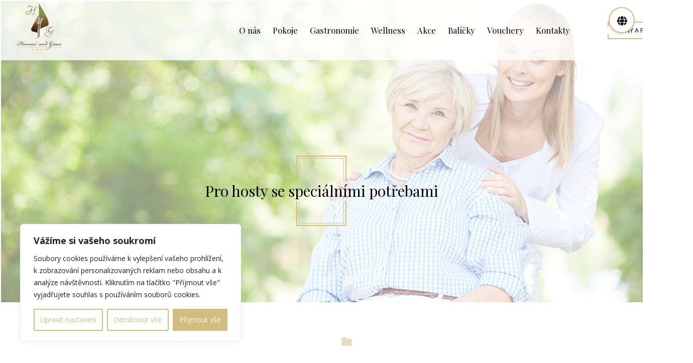

--- FILE ---
content_type: text/html; charset=UTF-8
request_url: https://www.honourandgrace.com/cs/hotel_section/for-guests-with-special-needs/
body_size: 84256
content:
<!DOCTYPE html>
<html dir="ltr" lang="cs-CZ" prefix="og: https://ogp.me/ns#">
<head>
	<meta name="facebook-domain-verification" content="k4jx5otg8n6wgcwu0bz0dao999hjrw" />
	<meta charset="UTF-8">
	<meta name="description" content="">
	<meta name="viewport" content="width=device-width, initial-scale=1.0, maximum-scale=2.0, user-scalable=no">
	<title>Pro hosty se speciálními potřebami - Honourandgrace.com</title>

		<!-- All in One SEO 4.4.6 - aioseo.com -->
		<meta name="description" content="Hotel byl speciálně navržen pro dosažení nejvyššího a maximálního pohodlí všech našich hostů se specifickými potřebami, tak abychom zajistili příjemný a bezpečný pobyt. Veškeré zařízení včetně veřejných toalet a výtahu je bezbariérové. Parkovací místa jsou umístěna v blízkosti vchodu do recepce, kde je zajištěn přímý přístup k výtahu. Hotelové pokoje Honour &amp; Grace poskytují: prostorné" />
		<meta name="robots" content="max-image-preview:large" />
		<link rel="canonical" href="https://www.honourandgrace.com/cs/hotel_section/for-guests-with-special-needs/" />
		<meta name="generator" content="All in One SEO (AIOSEO) 4.4.6" />
		<meta property="og:locale" content="cs_CZ" />
		<meta property="og:site_name" content="Honourandgrace.com -" />
		<meta property="og:type" content="article" />
		<meta property="og:title" content="Pro hosty se speciálními potřebami - Honourandgrace.com" />
		<meta property="og:description" content="Hotel byl speciálně navržen pro dosažení nejvyššího a maximálního pohodlí všech našich hostů se specifickými potřebami, tak abychom zajistili příjemný a bezpečný pobyt. Veškeré zařízení včetně veřejných toalet a výtahu je bezbariérové. Parkovací místa jsou umístěna v blízkosti vchodu do recepce, kde je zajištěn přímý přístup k výtahu. Hotelové pokoje Honour &amp; Grace poskytují: prostorné" />
		<meta property="og:url" content="https://www.honourandgrace.com/cs/hotel_section/for-guests-with-special-needs/" />
		<meta property="article:published_time" content="2019-05-21T15:39:55+00:00" />
		<meta property="article:modified_time" content="2020-04-09T12:35:48+00:00" />
		<meta name="twitter:card" content="summary_large_image" />
		<meta name="twitter:title" content="Pro hosty se speciálními potřebami - Honourandgrace.com" />
		<meta name="twitter:description" content="Hotel byl speciálně navržen pro dosažení nejvyššího a maximálního pohodlí všech našich hostů se specifickými potřebami, tak abychom zajistili příjemný a bezpečný pobyt. Veškeré zařízení včetně veřejných toalet a výtahu je bezbariérové. Parkovací místa jsou umístěna v blízkosti vchodu do recepce, kde je zajištěn přímý přístup k výtahu. Hotelové pokoje Honour &amp; Grace poskytují: prostorné" />
		<script type="application/ld+json" class="aioseo-schema">
			{"@context":"https:\/\/schema.org","@graph":[{"@type":"BreadcrumbList","@id":"https:\/\/www.honourandgrace.com\/cs\/hotel_section\/for-guests-with-special-needs\/#breadcrumblist","itemListElement":[{"@type":"ListItem","@id":"https:\/\/www.honourandgrace.com\/cs\/#listItem","position":1,"item":{"@type":"WebPage","@id":"https:\/\/www.honourandgrace.com\/cs\/","name":"Dom\u016f","description":"Enjoy an unforgettable stay in our hotel in northwest Bohemia. With spa and wellness, luxury restaurant, lounge, luxury hotel rooms, hotel gym, business center and more.","url":"https:\/\/www.honourandgrace.com\/cs\/"},"nextItem":"https:\/\/www.honourandgrace.com\/cs\/hotel_section\/for-guests-with-special-needs\/#listItem"},{"@type":"ListItem","@id":"https:\/\/www.honourandgrace.com\/cs\/hotel_section\/for-guests-with-special-needs\/#listItem","position":2,"item":{"@type":"WebPage","@id":"https:\/\/www.honourandgrace.com\/cs\/hotel_section\/for-guests-with-special-needs\/","name":"Pro hosty se speci\u00e1ln\u00edmi pot\u0159ebami","description":"Hotel byl speci\u00e1ln\u011b navr\u017een pro dosa\u017een\u00ed nejvy\u0161\u0161\u00edho a maxim\u00e1ln\u00edho pohodl\u00ed v\u0161ech na\u0161ich host\u016f se specifick\u00fdmi pot\u0159ebami, tak abychom zajistili p\u0159\u00edjemn\u00fd a bezpe\u010dn\u00fd pobyt. Ve\u0161ker\u00e9 za\u0159\u00edzen\u00ed v\u010detn\u011b ve\u0159ejn\u00fdch toalet a v\u00fdtahu je bezbari\u00e9rov\u00e9. Parkovac\u00ed m\u00edsta jsou um\u00edst\u011bna v bl\u00edzkosti vchodu do recepce, kde je zaji\u0161t\u011bn p\u0159\u00edm\u00fd p\u0159\u00edstup k v\u00fdtahu. Hotelov\u00e9 pokoje Honour & Grace poskytuj\u00ed: prostorn\u00e9","url":"https:\/\/www.honourandgrace.com\/cs\/hotel_section\/for-guests-with-special-needs\/"},"previousItem":"https:\/\/www.honourandgrace.com\/cs\/#listItem"}]},{"@type":"Organization","@id":"https:\/\/www.honourandgrace.com\/cs\/#organization","name":"Honourandgrace.com","url":"https:\/\/www.honourandgrace.com\/cs\/"},{"@type":"Person","@id":"https:\/\/www.honourandgrace.com\/cs\/author\/honourandgrace_com\/#author","url":"https:\/\/www.honourandgrace.com\/cs\/author\/honourandgrace_com\/","name":"honourandgrace_com","image":{"@type":"ImageObject","@id":"https:\/\/www.honourandgrace.com\/cs\/hotel_section\/for-guests-with-special-needs\/#authorImage","url":"https:\/\/secure.gravatar.com\/avatar\/023cecf4c64ec8c4313aa8bb340993c0?s=96&d=mm&r=g","width":96,"height":96,"caption":"honourandgrace_com"}},{"@type":"WebPage","@id":"https:\/\/www.honourandgrace.com\/cs\/hotel_section\/for-guests-with-special-needs\/#webpage","url":"https:\/\/www.honourandgrace.com\/cs\/hotel_section\/for-guests-with-special-needs\/","name":"Pro hosty se speci\u00e1ln\u00edmi pot\u0159ebami - Honourandgrace.com","description":"Hotel byl speci\u00e1ln\u011b navr\u017een pro dosa\u017een\u00ed nejvy\u0161\u0161\u00edho a maxim\u00e1ln\u00edho pohodl\u00ed v\u0161ech na\u0161ich host\u016f se specifick\u00fdmi pot\u0159ebami, tak abychom zajistili p\u0159\u00edjemn\u00fd a bezpe\u010dn\u00fd pobyt. Ve\u0161ker\u00e9 za\u0159\u00edzen\u00ed v\u010detn\u011b ve\u0159ejn\u00fdch toalet a v\u00fdtahu je bezbari\u00e9rov\u00e9. Parkovac\u00ed m\u00edsta jsou um\u00edst\u011bna v bl\u00edzkosti vchodu do recepce, kde je zaji\u0161t\u011bn p\u0159\u00edm\u00fd p\u0159\u00edstup k v\u00fdtahu. Hotelov\u00e9 pokoje Honour & Grace poskytuj\u00ed: prostorn\u00e9","inLanguage":"cs-CZ","isPartOf":{"@id":"https:\/\/www.honourandgrace.com\/cs\/#website"},"breadcrumb":{"@id":"https:\/\/www.honourandgrace.com\/cs\/hotel_section\/for-guests-with-special-needs\/#breadcrumblist"},"author":{"@id":"https:\/\/www.honourandgrace.com\/cs\/author\/honourandgrace_com\/#author"},"creator":{"@id":"https:\/\/www.honourandgrace.com\/cs\/author\/honourandgrace_com\/#author"},"image":{"@type":"ImageObject","url":"https:\/\/www.honourandgrace.com\/wp-content\/uploads\/2017\/08\/For-guests-with-special-needs.jpg","@id":"https:\/\/www.honourandgrace.com\/cs\/#mainImage","width":951,"height":695,"caption":"wheelchair"},"primaryImageOfPage":{"@id":"https:\/\/www.honourandgrace.com\/cs\/hotel_section\/for-guests-with-special-needs\/#mainImage"},"datePublished":"2019-05-21T15:39:55+02:00","dateModified":"2020-04-09T12:35:48+02:00"},{"@type":"WebSite","@id":"https:\/\/www.honourandgrace.com\/cs\/#website","url":"https:\/\/www.honourandgrace.com\/cs\/","name":"Honourandgrace.com","inLanguage":"cs-CZ","publisher":{"@id":"https:\/\/www.honourandgrace.com\/cs\/#organization"}}]}
		</script>
		<!-- All in One SEO -->

<link rel="alternate" hreflang="en" href="https://www.honourandgrace.com/hotel_section/for-guests-with-special-needs/" />
<link rel="alternate" hreflang="cs" href="https://www.honourandgrace.com/cs/hotel_section/for-guests-with-special-needs/" />
<link rel="alternate" hreflang="ru" href="https://www.honourandgrace.com/ru/hotel_section/for-guests-with-special-needs/" />
<link rel="alternate" hreflang="de" href="https://www.honourandgrace.com/de/hotel_section/for-guests-with-special-needs/" />
<link rel='dns-prefetch' href='//use.fontawesome.com' />
<link rel='dns-prefetch' href='//fonts.googleapis.com' />
<link rel="alternate" type="application/rss+xml" title="Honourandgrace.com &raquo; RSS zdroj" href="https://www.honourandgrace.com/cs/feed/" />
<link rel="alternate" type="application/rss+xml" title="Honourandgrace.com &raquo; RSS komentářů" href="https://www.honourandgrace.com/cs/comments/feed/" />
<script type="text/javascript">
window._wpemojiSettings = {"baseUrl":"https:\/\/s.w.org\/images\/core\/emoji\/14.0.0\/72x72\/","ext":".png","svgUrl":"https:\/\/s.w.org\/images\/core\/emoji\/14.0.0\/svg\/","svgExt":".svg","source":{"concatemoji":"https:\/\/www.honourandgrace.com\/wp-includes\/js\/wp-emoji-release.min.js?ver=6.3.7"}};
/*! This file is auto-generated */
!function(i,n){var o,s,e;function c(e){try{var t={supportTests:e,timestamp:(new Date).valueOf()};sessionStorage.setItem(o,JSON.stringify(t))}catch(e){}}function p(e,t,n){e.clearRect(0,0,e.canvas.width,e.canvas.height),e.fillText(t,0,0);var t=new Uint32Array(e.getImageData(0,0,e.canvas.width,e.canvas.height).data),r=(e.clearRect(0,0,e.canvas.width,e.canvas.height),e.fillText(n,0,0),new Uint32Array(e.getImageData(0,0,e.canvas.width,e.canvas.height).data));return t.every(function(e,t){return e===r[t]})}function u(e,t,n){switch(t){case"flag":return n(e,"\ud83c\udff3\ufe0f\u200d\u26a7\ufe0f","\ud83c\udff3\ufe0f\u200b\u26a7\ufe0f")?!1:!n(e,"\ud83c\uddfa\ud83c\uddf3","\ud83c\uddfa\u200b\ud83c\uddf3")&&!n(e,"\ud83c\udff4\udb40\udc67\udb40\udc62\udb40\udc65\udb40\udc6e\udb40\udc67\udb40\udc7f","\ud83c\udff4\u200b\udb40\udc67\u200b\udb40\udc62\u200b\udb40\udc65\u200b\udb40\udc6e\u200b\udb40\udc67\u200b\udb40\udc7f");case"emoji":return!n(e,"\ud83e\udef1\ud83c\udffb\u200d\ud83e\udef2\ud83c\udfff","\ud83e\udef1\ud83c\udffb\u200b\ud83e\udef2\ud83c\udfff")}return!1}function f(e,t,n){var r="undefined"!=typeof WorkerGlobalScope&&self instanceof WorkerGlobalScope?new OffscreenCanvas(300,150):i.createElement("canvas"),a=r.getContext("2d",{willReadFrequently:!0}),o=(a.textBaseline="top",a.font="600 32px Arial",{});return e.forEach(function(e){o[e]=t(a,e,n)}),o}function t(e){var t=i.createElement("script");t.src=e,t.defer=!0,i.head.appendChild(t)}"undefined"!=typeof Promise&&(o="wpEmojiSettingsSupports",s=["flag","emoji"],n.supports={everything:!0,everythingExceptFlag:!0},e=new Promise(function(e){i.addEventListener("DOMContentLoaded",e,{once:!0})}),new Promise(function(t){var n=function(){try{var e=JSON.parse(sessionStorage.getItem(o));if("object"==typeof e&&"number"==typeof e.timestamp&&(new Date).valueOf()<e.timestamp+604800&&"object"==typeof e.supportTests)return e.supportTests}catch(e){}return null}();if(!n){if("undefined"!=typeof Worker&&"undefined"!=typeof OffscreenCanvas&&"undefined"!=typeof URL&&URL.createObjectURL&&"undefined"!=typeof Blob)try{var e="postMessage("+f.toString()+"("+[JSON.stringify(s),u.toString(),p.toString()].join(",")+"));",r=new Blob([e],{type:"text/javascript"}),a=new Worker(URL.createObjectURL(r),{name:"wpTestEmojiSupports"});return void(a.onmessage=function(e){c(n=e.data),a.terminate(),t(n)})}catch(e){}c(n=f(s,u,p))}t(n)}).then(function(e){for(var t in e)n.supports[t]=e[t],n.supports.everything=n.supports.everything&&n.supports[t],"flag"!==t&&(n.supports.everythingExceptFlag=n.supports.everythingExceptFlag&&n.supports[t]);n.supports.everythingExceptFlag=n.supports.everythingExceptFlag&&!n.supports.flag,n.DOMReady=!1,n.readyCallback=function(){n.DOMReady=!0}}).then(function(){return e}).then(function(){var e;n.supports.everything||(n.readyCallback(),(e=n.source||{}).concatemoji?t(e.concatemoji):e.wpemoji&&e.twemoji&&(t(e.twemoji),t(e.wpemoji)))}))}((window,document),window._wpemojiSettings);
</script>
<style type="text/css">
img.wp-smiley,
img.emoji {
	display: inline !important;
	border: none !important;
	box-shadow: none !important;
	height: 1em !important;
	width: 1em !important;
	margin: 0 0.07em !important;
	vertical-align: -0.1em !important;
	background: none !important;
	padding: 0 !important;
}
</style>
	<link rel='stylesheet' id='wp-block-library-css' href='https://www.honourandgrace.com/wp-includes/css/dist/block-library/style.min.css?ver=6.3.7' type='text/css' media='all' />
<style id='classic-theme-styles-inline-css' type='text/css'>
/*! This file is auto-generated */
.wp-block-button__link{color:#fff;background-color:#32373c;border-radius:9999px;box-shadow:none;text-decoration:none;padding:calc(.667em + 2px) calc(1.333em + 2px);font-size:1.125em}.wp-block-file__button{background:#32373c;color:#fff;text-decoration:none}
</style>
<style id='global-styles-inline-css' type='text/css'>
body{--wp--preset--color--black: #000000;--wp--preset--color--cyan-bluish-gray: #abb8c3;--wp--preset--color--white: #ffffff;--wp--preset--color--pale-pink: #f78da7;--wp--preset--color--vivid-red: #cf2e2e;--wp--preset--color--luminous-vivid-orange: #ff6900;--wp--preset--color--luminous-vivid-amber: #fcb900;--wp--preset--color--light-green-cyan: #7bdcb5;--wp--preset--color--vivid-green-cyan: #00d084;--wp--preset--color--pale-cyan-blue: #8ed1fc;--wp--preset--color--vivid-cyan-blue: #0693e3;--wp--preset--color--vivid-purple: #9b51e0;--wp--preset--gradient--vivid-cyan-blue-to-vivid-purple: linear-gradient(135deg,rgba(6,147,227,1) 0%,rgb(155,81,224) 100%);--wp--preset--gradient--light-green-cyan-to-vivid-green-cyan: linear-gradient(135deg,rgb(122,220,180) 0%,rgb(0,208,130) 100%);--wp--preset--gradient--luminous-vivid-amber-to-luminous-vivid-orange: linear-gradient(135deg,rgba(252,185,0,1) 0%,rgba(255,105,0,1) 100%);--wp--preset--gradient--luminous-vivid-orange-to-vivid-red: linear-gradient(135deg,rgba(255,105,0,1) 0%,rgb(207,46,46) 100%);--wp--preset--gradient--very-light-gray-to-cyan-bluish-gray: linear-gradient(135deg,rgb(238,238,238) 0%,rgb(169,184,195) 100%);--wp--preset--gradient--cool-to-warm-spectrum: linear-gradient(135deg,rgb(74,234,220) 0%,rgb(151,120,209) 20%,rgb(207,42,186) 40%,rgb(238,44,130) 60%,rgb(251,105,98) 80%,rgb(254,248,76) 100%);--wp--preset--gradient--blush-light-purple: linear-gradient(135deg,rgb(255,206,236) 0%,rgb(152,150,240) 100%);--wp--preset--gradient--blush-bordeaux: linear-gradient(135deg,rgb(254,205,165) 0%,rgb(254,45,45) 50%,rgb(107,0,62) 100%);--wp--preset--gradient--luminous-dusk: linear-gradient(135deg,rgb(255,203,112) 0%,rgb(199,81,192) 50%,rgb(65,88,208) 100%);--wp--preset--gradient--pale-ocean: linear-gradient(135deg,rgb(255,245,203) 0%,rgb(182,227,212) 50%,rgb(51,167,181) 100%);--wp--preset--gradient--electric-grass: linear-gradient(135deg,rgb(202,248,128) 0%,rgb(113,206,126) 100%);--wp--preset--gradient--midnight: linear-gradient(135deg,rgb(2,3,129) 0%,rgb(40,116,252) 100%);--wp--preset--font-size--small: 13px;--wp--preset--font-size--medium: 20px;--wp--preset--font-size--large: 36px;--wp--preset--font-size--x-large: 42px;--wp--preset--spacing--20: 0.44rem;--wp--preset--spacing--30: 0.67rem;--wp--preset--spacing--40: 1rem;--wp--preset--spacing--50: 1.5rem;--wp--preset--spacing--60: 2.25rem;--wp--preset--spacing--70: 3.38rem;--wp--preset--spacing--80: 5.06rem;--wp--preset--shadow--natural: 6px 6px 9px rgba(0, 0, 0, 0.2);--wp--preset--shadow--deep: 12px 12px 50px rgba(0, 0, 0, 0.4);--wp--preset--shadow--sharp: 6px 6px 0px rgba(0, 0, 0, 0.2);--wp--preset--shadow--outlined: 6px 6px 0px -3px rgba(255, 255, 255, 1), 6px 6px rgba(0, 0, 0, 1);--wp--preset--shadow--crisp: 6px 6px 0px rgba(0, 0, 0, 1);}:where(.is-layout-flex){gap: 0.5em;}:where(.is-layout-grid){gap: 0.5em;}body .is-layout-flow > .alignleft{float: left;margin-inline-start: 0;margin-inline-end: 2em;}body .is-layout-flow > .alignright{float: right;margin-inline-start: 2em;margin-inline-end: 0;}body .is-layout-flow > .aligncenter{margin-left: auto !important;margin-right: auto !important;}body .is-layout-constrained > .alignleft{float: left;margin-inline-start: 0;margin-inline-end: 2em;}body .is-layout-constrained > .alignright{float: right;margin-inline-start: 2em;margin-inline-end: 0;}body .is-layout-constrained > .aligncenter{margin-left: auto !important;margin-right: auto !important;}body .is-layout-constrained > :where(:not(.alignleft):not(.alignright):not(.alignfull)){max-width: var(--wp--style--global--content-size);margin-left: auto !important;margin-right: auto !important;}body .is-layout-constrained > .alignwide{max-width: var(--wp--style--global--wide-size);}body .is-layout-flex{display: flex;}body .is-layout-flex{flex-wrap: wrap;align-items: center;}body .is-layout-flex > *{margin: 0;}body .is-layout-grid{display: grid;}body .is-layout-grid > *{margin: 0;}:where(.wp-block-columns.is-layout-flex){gap: 2em;}:where(.wp-block-columns.is-layout-grid){gap: 2em;}:where(.wp-block-post-template.is-layout-flex){gap: 1.25em;}:where(.wp-block-post-template.is-layout-grid){gap: 1.25em;}.has-black-color{color: var(--wp--preset--color--black) !important;}.has-cyan-bluish-gray-color{color: var(--wp--preset--color--cyan-bluish-gray) !important;}.has-white-color{color: var(--wp--preset--color--white) !important;}.has-pale-pink-color{color: var(--wp--preset--color--pale-pink) !important;}.has-vivid-red-color{color: var(--wp--preset--color--vivid-red) !important;}.has-luminous-vivid-orange-color{color: var(--wp--preset--color--luminous-vivid-orange) !important;}.has-luminous-vivid-amber-color{color: var(--wp--preset--color--luminous-vivid-amber) !important;}.has-light-green-cyan-color{color: var(--wp--preset--color--light-green-cyan) !important;}.has-vivid-green-cyan-color{color: var(--wp--preset--color--vivid-green-cyan) !important;}.has-pale-cyan-blue-color{color: var(--wp--preset--color--pale-cyan-blue) !important;}.has-vivid-cyan-blue-color{color: var(--wp--preset--color--vivid-cyan-blue) !important;}.has-vivid-purple-color{color: var(--wp--preset--color--vivid-purple) !important;}.has-black-background-color{background-color: var(--wp--preset--color--black) !important;}.has-cyan-bluish-gray-background-color{background-color: var(--wp--preset--color--cyan-bluish-gray) !important;}.has-white-background-color{background-color: var(--wp--preset--color--white) !important;}.has-pale-pink-background-color{background-color: var(--wp--preset--color--pale-pink) !important;}.has-vivid-red-background-color{background-color: var(--wp--preset--color--vivid-red) !important;}.has-luminous-vivid-orange-background-color{background-color: var(--wp--preset--color--luminous-vivid-orange) !important;}.has-luminous-vivid-amber-background-color{background-color: var(--wp--preset--color--luminous-vivid-amber) !important;}.has-light-green-cyan-background-color{background-color: var(--wp--preset--color--light-green-cyan) !important;}.has-vivid-green-cyan-background-color{background-color: var(--wp--preset--color--vivid-green-cyan) !important;}.has-pale-cyan-blue-background-color{background-color: var(--wp--preset--color--pale-cyan-blue) !important;}.has-vivid-cyan-blue-background-color{background-color: var(--wp--preset--color--vivid-cyan-blue) !important;}.has-vivid-purple-background-color{background-color: var(--wp--preset--color--vivid-purple) !important;}.has-black-border-color{border-color: var(--wp--preset--color--black) !important;}.has-cyan-bluish-gray-border-color{border-color: var(--wp--preset--color--cyan-bluish-gray) !important;}.has-white-border-color{border-color: var(--wp--preset--color--white) !important;}.has-pale-pink-border-color{border-color: var(--wp--preset--color--pale-pink) !important;}.has-vivid-red-border-color{border-color: var(--wp--preset--color--vivid-red) !important;}.has-luminous-vivid-orange-border-color{border-color: var(--wp--preset--color--luminous-vivid-orange) !important;}.has-luminous-vivid-amber-border-color{border-color: var(--wp--preset--color--luminous-vivid-amber) !important;}.has-light-green-cyan-border-color{border-color: var(--wp--preset--color--light-green-cyan) !important;}.has-vivid-green-cyan-border-color{border-color: var(--wp--preset--color--vivid-green-cyan) !important;}.has-pale-cyan-blue-border-color{border-color: var(--wp--preset--color--pale-cyan-blue) !important;}.has-vivid-cyan-blue-border-color{border-color: var(--wp--preset--color--vivid-cyan-blue) !important;}.has-vivid-purple-border-color{border-color: var(--wp--preset--color--vivid-purple) !important;}.has-vivid-cyan-blue-to-vivid-purple-gradient-background{background: var(--wp--preset--gradient--vivid-cyan-blue-to-vivid-purple) !important;}.has-light-green-cyan-to-vivid-green-cyan-gradient-background{background: var(--wp--preset--gradient--light-green-cyan-to-vivid-green-cyan) !important;}.has-luminous-vivid-amber-to-luminous-vivid-orange-gradient-background{background: var(--wp--preset--gradient--luminous-vivid-amber-to-luminous-vivid-orange) !important;}.has-luminous-vivid-orange-to-vivid-red-gradient-background{background: var(--wp--preset--gradient--luminous-vivid-orange-to-vivid-red) !important;}.has-very-light-gray-to-cyan-bluish-gray-gradient-background{background: var(--wp--preset--gradient--very-light-gray-to-cyan-bluish-gray) !important;}.has-cool-to-warm-spectrum-gradient-background{background: var(--wp--preset--gradient--cool-to-warm-spectrum) !important;}.has-blush-light-purple-gradient-background{background: var(--wp--preset--gradient--blush-light-purple) !important;}.has-blush-bordeaux-gradient-background{background: var(--wp--preset--gradient--blush-bordeaux) !important;}.has-luminous-dusk-gradient-background{background: var(--wp--preset--gradient--luminous-dusk) !important;}.has-pale-ocean-gradient-background{background: var(--wp--preset--gradient--pale-ocean) !important;}.has-electric-grass-gradient-background{background: var(--wp--preset--gradient--electric-grass) !important;}.has-midnight-gradient-background{background: var(--wp--preset--gradient--midnight) !important;}.has-small-font-size{font-size: var(--wp--preset--font-size--small) !important;}.has-medium-font-size{font-size: var(--wp--preset--font-size--medium) !important;}.has-large-font-size{font-size: var(--wp--preset--font-size--large) !important;}.has-x-large-font-size{font-size: var(--wp--preset--font-size--x-large) !important;}
.wp-block-navigation a:where(:not(.wp-element-button)){color: inherit;}
:where(.wp-block-post-template.is-layout-flex){gap: 1.25em;}:where(.wp-block-post-template.is-layout-grid){gap: 1.25em;}
:where(.wp-block-columns.is-layout-flex){gap: 2em;}:where(.wp-block-columns.is-layout-grid){gap: 2em;}
.wp-block-pullquote{font-size: 1.5em;line-height: 1.6;}
</style>
<link rel='stylesheet' id='contact-form-7-css' href='https://www.honourandgrace.com/wp-content/plugins/contact-form-7/includes/css/styles.css?ver=5.0.3' type='text/css' media='all' />
<link rel='stylesheet' id='ravis-booking-front-style-css' href='https://www.honourandgrace.com/wp-content/plugins/ravis-booking/assets/css/styles.css?ver=6.3.7' type='text/css' media='all' />
<link rel='stylesheet' id='ufw-style-css' href='https://www.honourandgrace.com/wp-content/plugins/ultimate-floating-widgets/public/css/style.css?ver=2.6' type='text/css' media='all' />
<link rel='stylesheet' id='ufw-anim-css' href='https://www.honourandgrace.com/wp-content/plugins/ultimate-floating-widgets/public/css/animate.min.css?ver=6.3.7' type='text/css' media='all' />
<link rel='stylesheet' id='fontawesome-css-css' href='https://use.fontawesome.com/releases/v5.15.1/css/all.css?ver=6.3.7' type='text/css' media='all' />
<link rel='stylesheet' id='wpml-legacy-horizontal-list-0-css' href='https://www.honourandgrace.com/wp-content/plugins/sitepress-multilingual-cms/templates/language-switchers/legacy-list-horizontal/style.css?ver=1' type='text/css' media='all' />
<style id='wpml-legacy-horizontal-list-0-inline-css' type='text/css'>
.wpml-ls-statics-footer a {color:#444444;background-color:#ffffff;}.wpml-ls-statics-footer a:hover,.wpml-ls-statics-footer a:focus {color:#000000;background-color:#eeeeee;}.wpml-ls-statics-footer .wpml-ls-current-language>a {color:#444444;background-color:#ffffff;}.wpml-ls-statics-footer .wpml-ls-current-language:hover>a, .wpml-ls-statics-footer .wpml-ls-current-language>a:focus {color:#000000;background-color:#eeeeee;}
</style>
<link rel='stylesheet' id='wpml-legacy-vertical-list-0-css' href='https://www.honourandgrace.com/wp-content/plugins/sitepress-multilingual-cms/templates/language-switchers/legacy-list-vertical/style.css?ver=1' type='text/css' media='all' />
<link rel='stylesheet' id='colosseum-main-style-file-css' href='https://www.honourandgrace.com/wp-content/themes/colosseum/assets/css/style-light.css?ver=6.3.7' type='text/css' media='all' />
<style id='colosseum-main-style-file-inline-css' type='text/css'>
#breadcrumb-section{height: 520px;}
</style>
<link rel='stylesheet' id='google-fonts-css' href='https://fonts.googleapis.com/css?family=Open+Sans%3A400%2C700%2C400italic%2C700italic%7CPlayfair+Display%3A400%2C700%7CGreat+Vibes&#038;ver=1.0.0' type='text/css' media='all' />
<script type='text/javascript' id='cookie-law-info-js-extra'>
/* <![CDATA[ */
var _ckyConfig = {"_ipData":[],"_assetsURL":"https:\/\/www.honourandgrace.com\/wp-content\/plugins\/cookie-law-info\/lite\/frontend\/images\/","_publicURL":"https:\/\/www.honourandgrace.com","_expiry":"365","_categories":[{"name":"Necessary","slug":"necessary","isNecessary":true,"ccpaDoNotSell":true,"cookies":[],"active":true,"defaultConsent":{"gdpr":true,"ccpa":true}},{"name":"Functional","slug":"functional","isNecessary":false,"ccpaDoNotSell":true,"cookies":[],"active":true,"defaultConsent":{"gdpr":false,"ccpa":false}},{"name":"Analytics","slug":"analytics","isNecessary":false,"ccpaDoNotSell":true,"cookies":[],"active":true,"defaultConsent":{"gdpr":false,"ccpa":false}},{"name":"Performance","slug":"performance","isNecessary":false,"ccpaDoNotSell":true,"cookies":[],"active":true,"defaultConsent":{"gdpr":false,"ccpa":false}},{"name":"Advertisement","slug":"advertisement","isNecessary":false,"ccpaDoNotSell":true,"cookies":[],"active":true,"defaultConsent":{"gdpr":false,"ccpa":false}}],"_activeLaw":"gdpr","_rootDomain":"","_block":"1","_showBanner":"1","_bannerConfig":{"settings":{"type":"box","position":"bottom-left","applicableLaw":"gdpr"},"behaviours":{"reloadBannerOnAccept":false,"loadAnalyticsByDefault":false,"animations":{"onLoad":"animate","onHide":"sticky"}},"config":{"revisitConsent":{"status":true,"tag":"revisit-consent","position":"bottom-left","meta":{"url":"#"},"styles":{"background-color":"#0056A7"},"elements":{"title":{"type":"text","tag":"revisit-consent-title","status":true,"styles":{"color":"#0056a7"}}}},"preferenceCenter":{"toggle":{"status":true,"tag":"detail-category-toggle","type":"toggle","states":{"active":{"styles":{"background-color":"#1863DC"}},"inactive":{"styles":{"background-color":"#D0D5D2"}}}}},"categoryPreview":{"status":false,"toggle":{"status":true,"tag":"detail-category-preview-toggle","type":"toggle","states":{"active":{"styles":{"background-color":"#1863DC"}},"inactive":{"styles":{"background-color":"#D0D5D2"}}}}},"videoPlaceholder":{"status":true,"styles":{"background-color":"#000000","border-color":"#000000","color":"#ffffff"}},"readMore":{"status":false,"tag":"readmore-button","type":"link","meta":{"noFollow":true,"newTab":true},"styles":{"color":"#D2BD7F","background-color":"transparent","border-color":"transparent"}},"auditTable":{"status":true},"optOption":{"status":true,"toggle":{"status":true,"tag":"optout-option-toggle","type":"toggle","states":{"active":{"styles":{"background-color":"#1863dc"}},"inactive":{"styles":{"background-color":"#FFFFFF"}}}}}}},"_version":"3.1.4","_logConsent":"1","_tags":[{"tag":"accept-button","styles":{"color":"#FFFFFF","background-color":"#D2BD7F","border-color":"#D2BD7F"}},{"tag":"reject-button","styles":{"color":"#D2BD7F","background-color":"transparent","border-color":"#D2BD7F"}},{"tag":"settings-button","styles":{"color":"#D2BD7F","background-color":"transparent","border-color":"#D2BD7F"}},{"tag":"readmore-button","styles":{"color":"#D2BD7F","background-color":"transparent","border-color":"transparent"}},{"tag":"donotsell-button","styles":{"color":"#1863DC","background-color":"transparent","border-color":"transparent"}},{"tag":"accept-button","styles":{"color":"#FFFFFF","background-color":"#D2BD7F","border-color":"#D2BD7F"}},{"tag":"revisit-consent","styles":{"background-color":"#0056A7"}}],"_shortCodes":[{"key":"cky_readmore","content":"<a href=\"#\" class=\"cky-policy\" aria-label=\"Z\u00e1sady pou\u017e\u00edv\u00e1n\u00ed soubor\u016f cookies\" target=\"_blank\" rel=\"noopener\" data-cky-tag=\"readmore-button\">Z\u00e1sady pou\u017e\u00edv\u00e1n\u00ed soubor\u016f cookies<\/a>","tag":"readmore-button","status":false,"attributes":{"rel":"nofollow","target":"_blank"}},{"key":"cky_show_desc","content":"<button class=\"cky-show-desc-btn\" data-cky-tag=\"show-desc-button\" aria-label=\"Zobrazit v\u00edce\">Zobrazit v\u00edce<\/button>","tag":"show-desc-button","status":true,"attributes":[]},{"key":"cky_hide_desc","content":"<button class=\"cky-show-desc-btn\" data-cky-tag=\"hide-desc-button\" aria-label=\"Zobrazit m\u00e9n\u011b\">Zobrazit m\u00e9n\u011b<\/button>","tag":"hide-desc-button","status":true,"attributes":[]},{"key":"cky_category_toggle_label","content":"[cky_{{status}}_category_label] [cky_preference_{{category_slug}}_title]","tag":"","status":true,"attributes":[]},{"key":"cky_enable_category_label","content":"Enable","tag":"","status":true,"attributes":[]},{"key":"cky_disable_category_label","content":"Disable","tag":"","status":true,"attributes":[]},{"key":"cky_video_placeholder","content":"<div class=\"video-placeholder-normal\" data-cky-tag=\"video-placeholder\" id=\"[UNIQUEID]\"><p class=\"video-placeholder-text-normal\" data-cky-tag=\"placeholder-title\">Please accept cookies to access this content<\/p><\/div>","tag":"","status":true,"attributes":[]},{"key":"cky_enable_optout_label","content":"Enable","tag":"","status":true,"attributes":[]},{"key":"cky_disable_optout_label","content":"Disable","tag":"","status":true,"attributes":[]},{"key":"cky_optout_toggle_label","content":"[cky_{{status}}_optout_label] [cky_optout_option_title]","tag":"","status":true,"attributes":[]},{"key":"cky_optout_option_title","content":"Do Not Sell or Share My Personal Information","tag":"","status":true,"attributes":[]},{"key":"cky_optout_close_label","content":"Close","tag":"","status":true,"attributes":[]}],"_rtl":"","_providersToBlock":[]};
var _ckyStyles = {"css":".cky-overlay{background: #000000; opacity: 0.4; position: fixed; top: 0; left: 0; width: 100%; height: 100%; z-index: 99999999;}.cky-hide{display: none;}.cky-btn-revisit-wrapper{display: flex; align-items: center; justify-content: center; background: #0056a7; width: 45px; height: 45px; border-radius: 50%; position: fixed; z-index: 999999; cursor: pointer;}.cky-revisit-bottom-left{bottom: 15px; left: 15px;}.cky-revisit-bottom-right{bottom: 15px; right: 15px;}.cky-btn-revisit-wrapper .cky-btn-revisit{display: flex; align-items: center; justify-content: center; background: none; border: none; cursor: pointer; position: relative; margin: 0; padding: 0;}.cky-btn-revisit-wrapper .cky-btn-revisit img{max-width: fit-content; margin: 0; height: 30px; width: 30px;}.cky-revisit-bottom-left:hover::before{content: attr(data-tooltip); position: absolute; background: #4e4b66; color: #ffffff; left: calc(100% + 7px); font-size: 12px; line-height: 16px; width: max-content; padding: 4px 8px; border-radius: 4px;}.cky-revisit-bottom-left:hover::after{position: absolute; content: \"\"; border: 5px solid transparent; left: calc(100% + 2px); border-left-width: 0; border-right-color: #4e4b66;}.cky-revisit-bottom-right:hover::before{content: attr(data-tooltip); position: absolute; background: #4e4b66; color: #ffffff; right: calc(100% + 7px); font-size: 12px; line-height: 16px; width: max-content; padding: 4px 8px; border-radius: 4px;}.cky-revisit-bottom-right:hover::after{position: absolute; content: \"\"; border: 5px solid transparent; right: calc(100% + 2px); border-right-width: 0; border-left-color: #4e4b66;}.cky-revisit-hide{display: none;}.cky-consent-container{position: fixed; width: 440px; box-sizing: border-box; z-index: 9999999; border-radius: 6px;}.cky-consent-container .cky-consent-bar{background: #ffffff; border: 1px solid; padding: 20px 26px; box-shadow: 0 -1px 10px 0 #acabab4d; border-radius: 6px;}.cky-box-bottom-left{bottom: 40px; left: 40px;}.cky-box-bottom-right{bottom: 40px; right: 40px;}.cky-box-top-left{top: 40px; left: 40px;}.cky-box-top-right{top: 40px; right: 40px;}.cky-custom-brand-logo-wrapper .cky-custom-brand-logo{width: 100px; height: auto; margin: 0 0 12px 0;}.cky-notice .cky-title{color: #212121; font-weight: 700; font-size: 18px; line-height: 24px; margin: 0 0 12px 0;}.cky-notice-des *,.cky-preference-content-wrapper *,.cky-accordion-header-des *,.cky-gpc-wrapper .cky-gpc-desc *{font-size: 14px;}.cky-notice-des{color: #212121; font-size: 14px; line-height: 24px; font-weight: 400;}.cky-notice-des img{height: 25px; width: 25px;}.cky-consent-bar .cky-notice-des p,.cky-gpc-wrapper .cky-gpc-desc p,.cky-preference-body-wrapper .cky-preference-content-wrapper p,.cky-accordion-header-wrapper .cky-accordion-header-des p,.cky-cookie-des-table li div:last-child p{color: inherit; margin-top: 0;}.cky-notice-des P:last-child,.cky-preference-content-wrapper p:last-child,.cky-cookie-des-table li div:last-child p:last-child,.cky-gpc-wrapper .cky-gpc-desc p:last-child{margin-bottom: 0;}.cky-notice-des a.cky-policy,.cky-notice-des button.cky-policy{font-size: 14px; color: #1863dc; white-space: nowrap; cursor: pointer; background: transparent; border: 1px solid; text-decoration: underline;}.cky-notice-des button.cky-policy{padding: 0;}.cky-notice-des a.cky-policy:focus-visible,.cky-notice-des button.cky-policy:focus-visible,.cky-preference-content-wrapper .cky-show-desc-btn:focus-visible,.cky-accordion-header .cky-accordion-btn:focus-visible,.cky-preference-header .cky-btn-close:focus-visible,.cky-switch input[type=\"checkbox\"]:focus-visible,.cky-footer-wrapper a:focus-visible,.cky-btn:focus-visible{outline: 2px solid #1863dc; outline-offset: 2px;}.cky-btn:focus:not(:focus-visible),.cky-accordion-header .cky-accordion-btn:focus:not(:focus-visible),.cky-preference-content-wrapper .cky-show-desc-btn:focus:not(:focus-visible),.cky-btn-revisit-wrapper .cky-btn-revisit:focus:not(:focus-visible),.cky-preference-header .cky-btn-close:focus:not(:focus-visible),.cky-consent-bar .cky-banner-btn-close:focus:not(:focus-visible){outline: 0;}button.cky-show-desc-btn:not(:hover):not(:active){color: #1863dc; background: transparent;}button.cky-accordion-btn:not(:hover):not(:active),button.cky-banner-btn-close:not(:hover):not(:active),button.cky-btn-revisit:not(:hover):not(:active),button.cky-btn-close:not(:hover):not(:active){background: transparent;}.cky-consent-bar button:hover,.cky-modal.cky-modal-open button:hover,.cky-consent-bar button:focus,.cky-modal.cky-modal-open button:focus{text-decoration: none;}.cky-notice-btn-wrapper{display: flex; justify-content: flex-start; align-items: center; flex-wrap: wrap; margin-top: 16px;}.cky-notice-btn-wrapper .cky-btn{text-shadow: none; box-shadow: none;}.cky-btn{flex: auto; max-width: 100%; font-size: 14px; font-family: inherit; line-height: 24px; padding: 8px; font-weight: 500; margin: 0 8px 0 0; border-radius: 2px; cursor: pointer; text-align: center; text-transform: none; min-height: 0;}.cky-btn:hover{opacity: 0.8;}.cky-btn-customize{color: #1863dc; background: transparent; border: 2px solid #1863dc;}.cky-btn-reject{color: #1863dc; background: transparent; border: 2px solid #1863dc;}.cky-btn-accept{background: #1863dc; color: #ffffff; border: 2px solid #1863dc;}.cky-btn:last-child{margin-right: 0;}@media (max-width: 576px){.cky-box-bottom-left{bottom: 0; left: 0;}.cky-box-bottom-right{bottom: 0; right: 0;}.cky-box-top-left{top: 0; left: 0;}.cky-box-top-right{top: 0; right: 0;}}@media (max-width: 440px){.cky-box-bottom-left, .cky-box-bottom-right, .cky-box-top-left, .cky-box-top-right{width: 100%; max-width: 100%;}.cky-consent-container .cky-consent-bar{padding: 20px 0;}.cky-custom-brand-logo-wrapper, .cky-notice .cky-title, .cky-notice-des, .cky-notice-btn-wrapper{padding: 0 24px;}.cky-notice-des{max-height: 40vh; overflow-y: scroll;}.cky-notice-btn-wrapper{flex-direction: column; margin-top: 0;}.cky-btn{width: 100%; margin: 10px 0 0 0;}.cky-notice-btn-wrapper .cky-btn-customize{order: 2;}.cky-notice-btn-wrapper .cky-btn-reject{order: 3;}.cky-notice-btn-wrapper .cky-btn-accept{order: 1; margin-top: 16px;}}@media (max-width: 352px){.cky-notice .cky-title{font-size: 16px;}.cky-notice-des *{font-size: 12px;}.cky-notice-des, .cky-btn{font-size: 12px;}}.cky-modal.cky-modal-open{display: flex; visibility: visible; -webkit-transform: translate(-50%, -50%); -moz-transform: translate(-50%, -50%); -ms-transform: translate(-50%, -50%); -o-transform: translate(-50%, -50%); transform: translate(-50%, -50%); top: 50%; left: 50%; transition: all 1s ease;}.cky-modal{box-shadow: 0 32px 68px rgba(0, 0, 0, 0.3); margin: 0 auto; position: fixed; max-width: 100%; background: #ffffff; top: 50%; box-sizing: border-box; border-radius: 6px; z-index: 999999999; color: #212121; -webkit-transform: translate(-50%, 100%); -moz-transform: translate(-50%, 100%); -ms-transform: translate(-50%, 100%); -o-transform: translate(-50%, 100%); transform: translate(-50%, 100%); visibility: hidden; transition: all 0s ease;}.cky-preference-center{max-height: 79vh; overflow: hidden; width: 845px; overflow: hidden; flex: 1 1 0; display: flex; flex-direction: column; border-radius: 6px;}.cky-preference-header{display: flex; align-items: center; justify-content: space-between; padding: 22px 24px; border-bottom: 1px solid;}.cky-preference-header .cky-preference-title{font-size: 18px; font-weight: 700; line-height: 24px;}.cky-preference-header .cky-btn-close{margin: 0; cursor: pointer; vertical-align: middle; padding: 0; background: none; border: none; width: auto; height: auto; min-height: 0; line-height: 0; text-shadow: none; box-shadow: none;}.cky-preference-header .cky-btn-close img{margin: 0; height: 10px; width: 10px;}.cky-preference-body-wrapper{padding: 0 24px; flex: 1; overflow: auto; box-sizing: border-box;}.cky-preference-content-wrapper,.cky-gpc-wrapper .cky-gpc-desc{font-size: 14px; line-height: 24px; font-weight: 400; padding: 12px 0;}.cky-preference-content-wrapper{border-bottom: 1px solid;}.cky-preference-content-wrapper img{height: 25px; width: 25px;}.cky-preference-content-wrapper .cky-show-desc-btn{font-size: 14px; font-family: inherit; color: #1863dc; text-decoration: none; line-height: 24px; padding: 0; margin: 0; white-space: nowrap; cursor: pointer; background: transparent; border-color: transparent; text-transform: none; min-height: 0; text-shadow: none; box-shadow: none;}.cky-accordion-wrapper{margin-bottom: 10px;}.cky-accordion{border-bottom: 1px solid;}.cky-accordion:last-child{border-bottom: none;}.cky-accordion .cky-accordion-item{display: flex; margin-top: 10px;}.cky-accordion .cky-accordion-body{display: none;}.cky-accordion.cky-accordion-active .cky-accordion-body{display: block; padding: 0 22px; margin-bottom: 16px;}.cky-accordion-header-wrapper{cursor: pointer; width: 100%;}.cky-accordion-item .cky-accordion-header{display: flex; justify-content: space-between; align-items: center;}.cky-accordion-header .cky-accordion-btn{font-size: 16px; font-family: inherit; color: #212121; line-height: 24px; background: none; border: none; font-weight: 700; padding: 0; margin: 0; cursor: pointer; text-transform: none; min-height: 0; text-shadow: none; box-shadow: none;}.cky-accordion-header .cky-always-active{color: #008000; font-weight: 600; line-height: 24px; font-size: 14px;}.cky-accordion-header-des{font-size: 14px; line-height: 24px; margin: 10px 0 16px 0;}.cky-accordion-chevron{margin-right: 22px; position: relative; cursor: pointer;}.cky-accordion-chevron-hide{display: none;}.cky-accordion .cky-accordion-chevron i::before{content: \"\"; position: absolute; border-right: 1.4px solid; border-bottom: 1.4px solid; border-color: inherit; height: 6px; width: 6px; -webkit-transform: rotate(-45deg); -moz-transform: rotate(-45deg); -ms-transform: rotate(-45deg); -o-transform: rotate(-45deg); transform: rotate(-45deg); transition: all 0.2s ease-in-out; top: 8px;}.cky-accordion.cky-accordion-active .cky-accordion-chevron i::before{-webkit-transform: rotate(45deg); -moz-transform: rotate(45deg); -ms-transform: rotate(45deg); -o-transform: rotate(45deg); transform: rotate(45deg);}.cky-audit-table{background: #f4f4f4; border-radius: 6px;}.cky-audit-table .cky-empty-cookies-text{color: inherit; font-size: 12px; line-height: 24px; margin: 0; padding: 10px;}.cky-audit-table .cky-cookie-des-table{font-size: 12px; line-height: 24px; font-weight: normal; padding: 15px 10px; border-bottom: 1px solid; border-bottom-color: inherit; margin: 0;}.cky-audit-table .cky-cookie-des-table:last-child{border-bottom: none;}.cky-audit-table .cky-cookie-des-table li{list-style-type: none; display: flex; padding: 3px 0;}.cky-audit-table .cky-cookie-des-table li:first-child{padding-top: 0;}.cky-cookie-des-table li div:first-child{width: 100px; font-weight: 600; word-break: break-word; word-wrap: break-word;}.cky-cookie-des-table li div:last-child{flex: 1; word-break: break-word; word-wrap: break-word; margin-left: 8px;}.cky-footer-shadow{display: block; width: 100%; height: 40px; background: linear-gradient(180deg, rgba(255, 255, 255, 0) 0%, #ffffff 100%); position: absolute; bottom: calc(100% - 1px);}.cky-footer-wrapper{position: relative;}.cky-prefrence-btn-wrapper{display: flex; flex-wrap: wrap; align-items: center; justify-content: center; padding: 22px 24px; border-top: 1px solid;}.cky-prefrence-btn-wrapper .cky-btn{flex: auto; max-width: 100%; text-shadow: none; box-shadow: none;}.cky-btn-preferences{color: #1863dc; background: transparent; border: 2px solid #1863dc;}.cky-preference-header,.cky-preference-body-wrapper,.cky-preference-content-wrapper,.cky-accordion-wrapper,.cky-accordion,.cky-accordion-wrapper,.cky-footer-wrapper,.cky-prefrence-btn-wrapper{border-color: inherit;}@media (max-width: 845px){.cky-modal{max-width: calc(100% - 16px);}}@media (max-width: 576px){.cky-modal{max-width: 100%;}.cky-preference-center{max-height: 100vh;}.cky-prefrence-btn-wrapper{flex-direction: column;}.cky-accordion.cky-accordion-active .cky-accordion-body{padding-right: 0;}.cky-prefrence-btn-wrapper .cky-btn{width: 100%; margin: 10px 0 0 0;}.cky-prefrence-btn-wrapper .cky-btn-reject{order: 3;}.cky-prefrence-btn-wrapper .cky-btn-accept{order: 1; margin-top: 0;}.cky-prefrence-btn-wrapper .cky-btn-preferences{order: 2;}}@media (max-width: 425px){.cky-accordion-chevron{margin-right: 15px;}.cky-notice-btn-wrapper{margin-top: 0;}.cky-accordion.cky-accordion-active .cky-accordion-body{padding: 0 15px;}}@media (max-width: 352px){.cky-preference-header .cky-preference-title{font-size: 16px;}.cky-preference-header{padding: 16px 24px;}.cky-preference-content-wrapper *, .cky-accordion-header-des *{font-size: 12px;}.cky-preference-content-wrapper, .cky-preference-content-wrapper .cky-show-more, .cky-accordion-header .cky-always-active, .cky-accordion-header-des, .cky-preference-content-wrapper .cky-show-desc-btn, .cky-notice-des a.cky-policy{font-size: 12px;}.cky-accordion-header .cky-accordion-btn{font-size: 14px;}}.cky-switch{display: flex;}.cky-switch input[type=\"checkbox\"]{position: relative; width: 44px; height: 24px; margin: 0; background: #d0d5d2; -webkit-appearance: none; border-radius: 50px; cursor: pointer; outline: 0; border: none; top: 0;}.cky-switch input[type=\"checkbox\"]:checked{background: #1863dc;}.cky-switch input[type=\"checkbox\"]:before{position: absolute; content: \"\"; height: 20px; width: 20px; left: 2px; bottom: 2px; border-radius: 50%; background-color: white; -webkit-transition: 0.4s; transition: 0.4s; margin: 0;}.cky-switch input[type=\"checkbox\"]:after{display: none;}.cky-switch input[type=\"checkbox\"]:checked:before{-webkit-transform: translateX(20px); -ms-transform: translateX(20px); transform: translateX(20px);}@media (max-width: 425px){.cky-switch input[type=\"checkbox\"]{width: 38px; height: 21px;}.cky-switch input[type=\"checkbox\"]:before{height: 17px; width: 17px;}.cky-switch input[type=\"checkbox\"]:checked:before{-webkit-transform: translateX(17px); -ms-transform: translateX(17px); transform: translateX(17px);}}.cky-consent-bar .cky-banner-btn-close{position: absolute; right: 9px; top: 5px; background: none; border: none; cursor: pointer; padding: 0; margin: 0; min-height: 0; line-height: 0; height: auto; width: auto; text-shadow: none; box-shadow: none;}.cky-consent-bar .cky-banner-btn-close img{height: 9px; width: 9px; margin: 0;}.cky-notice-group{font-size: 14px; line-height: 24px; font-weight: 400; color: #212121;}.cky-notice-btn-wrapper .cky-btn-do-not-sell{font-size: 14px; line-height: 24px; padding: 6px 0; margin: 0; font-weight: 500; background: none; border-radius: 2px; border: none; white-space: nowrap; cursor: pointer; text-align: left; color: #1863dc; background: transparent; border-color: transparent; box-shadow: none; text-shadow: none;}.cky-consent-bar .cky-banner-btn-close:focus-visible,.cky-notice-btn-wrapper .cky-btn-do-not-sell:focus-visible,.cky-opt-out-btn-wrapper .cky-btn:focus-visible,.cky-opt-out-checkbox-wrapper input[type=\"checkbox\"].cky-opt-out-checkbox:focus-visible{outline: 2px solid #1863dc; outline-offset: 2px;}@media (max-width: 440px){.cky-consent-container{width: 100%;}}@media (max-width: 352px){.cky-notice-des a.cky-policy, .cky-notice-btn-wrapper .cky-btn-do-not-sell{font-size: 12px;}}.cky-opt-out-wrapper{padding: 12px 0;}.cky-opt-out-wrapper .cky-opt-out-checkbox-wrapper{display: flex; align-items: center;}.cky-opt-out-checkbox-wrapper .cky-opt-out-checkbox-label{font-size: 16px; font-weight: 700; line-height: 24px; margin: 0 0 0 12px; cursor: pointer;}.cky-opt-out-checkbox-wrapper input[type=\"checkbox\"].cky-opt-out-checkbox{background-color: #ffffff; border: 1px solid black; width: 20px; height: 18.5px; margin: 0; -webkit-appearance: none; position: relative; display: flex; align-items: center; justify-content: center; border-radius: 2px; cursor: pointer;}.cky-opt-out-checkbox-wrapper input[type=\"checkbox\"].cky-opt-out-checkbox:checked{background-color: #1863dc; border: none;}.cky-opt-out-checkbox-wrapper input[type=\"checkbox\"].cky-opt-out-checkbox:checked::after{left: 6px; bottom: 4px; width: 7px; height: 13px; border: solid #ffffff; border-width: 0 3px 3px 0; border-radius: 2px; -webkit-transform: rotate(45deg); -ms-transform: rotate(45deg); transform: rotate(45deg); content: \"\"; position: absolute; box-sizing: border-box;}.cky-opt-out-checkbox-wrapper.cky-disabled .cky-opt-out-checkbox-label,.cky-opt-out-checkbox-wrapper.cky-disabled input[type=\"checkbox\"].cky-opt-out-checkbox{cursor: no-drop;}.cky-gpc-wrapper{margin: 0 0 0 32px;}.cky-footer-wrapper .cky-opt-out-btn-wrapper{display: flex; flex-wrap: wrap; align-items: center; justify-content: center; padding: 22px 24px;}.cky-opt-out-btn-wrapper .cky-btn{flex: auto; max-width: 100%; text-shadow: none; box-shadow: none;}.cky-opt-out-btn-wrapper .cky-btn-cancel{border: 1px solid #dedfe0; background: transparent; color: #858585;}.cky-opt-out-btn-wrapper .cky-btn-confirm{background: #1863dc; color: #ffffff; border: 1px solid #1863dc;}@media (max-width: 352px){.cky-opt-out-checkbox-wrapper .cky-opt-out-checkbox-label{font-size: 14px;}.cky-gpc-wrapper .cky-gpc-desc, .cky-gpc-wrapper .cky-gpc-desc *{font-size: 12px;}.cky-opt-out-checkbox-wrapper input[type=\"checkbox\"].cky-opt-out-checkbox{width: 16px; height: 16px;}.cky-opt-out-checkbox-wrapper input[type=\"checkbox\"].cky-opt-out-checkbox:checked::after{left: 5px; bottom: 4px; width: 3px; height: 9px;}.cky-gpc-wrapper{margin: 0 0 0 28px;}}.video-placeholder-youtube{background-size: 100% 100%; background-position: center; background-repeat: no-repeat; background-color: #b2b0b059; position: relative; display: flex; align-items: center; justify-content: center; max-width: 100%;}.video-placeholder-text-youtube{text-align: center; align-items: center; padding: 10px 16px; background-color: #000000cc; color: #ffffff; border: 1px solid; border-radius: 2px; cursor: pointer;}.video-placeholder-normal{background-image: url(\"\/wp-content\/plugins\/cookie-law-info\/lite\/frontend\/images\/placeholder.svg\"); background-size: 80px; background-position: center; background-repeat: no-repeat; background-color: #b2b0b059; position: relative; display: flex; align-items: flex-end; justify-content: center; max-width: 100%;}.video-placeholder-text-normal{align-items: center; padding: 10px 16px; text-align: center; border: 1px solid; border-radius: 2px; cursor: pointer;}.cky-rtl{direction: rtl; text-align: right;}.cky-rtl .cky-banner-btn-close{left: 9px; right: auto;}.cky-rtl .cky-notice-btn-wrapper .cky-btn:last-child{margin-right: 8px;}.cky-rtl .cky-notice-btn-wrapper .cky-btn:first-child{margin-right: 0;}.cky-rtl .cky-notice-btn-wrapper{margin-left: 0; margin-right: 15px;}.cky-rtl .cky-prefrence-btn-wrapper .cky-btn{margin-right: 8px;}.cky-rtl .cky-prefrence-btn-wrapper .cky-btn:first-child{margin-right: 0;}.cky-rtl .cky-accordion .cky-accordion-chevron i::before{border: none; border-left: 1.4px solid; border-top: 1.4px solid; left: 12px;}.cky-rtl .cky-accordion.cky-accordion-active .cky-accordion-chevron i::before{-webkit-transform: rotate(-135deg); -moz-transform: rotate(-135deg); -ms-transform: rotate(-135deg); -o-transform: rotate(-135deg); transform: rotate(-135deg);}@media (max-width: 768px){.cky-rtl .cky-notice-btn-wrapper{margin-right: 0;}}@media (max-width: 576px){.cky-rtl .cky-notice-btn-wrapper .cky-btn:last-child{margin-right: 0;}.cky-rtl .cky-prefrence-btn-wrapper .cky-btn{margin-right: 0;}.cky-rtl .cky-accordion.cky-accordion-active .cky-accordion-body{padding: 0 22px 0 0;}}@media (max-width: 425px){.cky-rtl .cky-accordion.cky-accordion-active .cky-accordion-body{padding: 0 15px 0 0;}}.cky-rtl .cky-opt-out-btn-wrapper .cky-btn{margin-right: 12px;}.cky-rtl .cky-opt-out-btn-wrapper .cky-btn:first-child{margin-right: 0;}.cky-rtl .cky-opt-out-checkbox-wrapper .cky-opt-out-checkbox-label{margin: 0 12px 0 0;}"};
/* ]]> */
</script>
<script type='text/javascript' src='https://www.honourandgrace.com/wp-content/plugins/cookie-law-info/lite/frontend/js/script.min.js?ver=3.1.4' id='cookie-law-info-js'></script>
<script type='text/javascript' src='https://www.honourandgrace.com/wp-includes/js/jquery/jquery.min.js?ver=3.7.0' id='jquery-core-js'></script>
<script type='text/javascript' src='https://www.honourandgrace.com/wp-includes/js/jquery/jquery-migrate.min.js?ver=3.4.1' id='jquery-migrate-js'></script>
<script type='text/javascript' src='https://www.honourandgrace.com/wp-content/plugins/ultimate-floating-widgets/public/js/script.js?ver=2.6' id='ufw-script-js'></script>
<link rel="https://api.w.org/" href="https://www.honourandgrace.com/cs/wp-json/" /><link rel="EditURI" type="application/rsd+xml" title="RSD" href="https://www.honourandgrace.com/xmlrpc.php?rsd" />
<meta name="generator" content="WordPress 6.3.7" />
<link rel='shortlink' href='https://www.honourandgrace.com/cs/?p=1177' />
<link rel="alternate" type="application/json+oembed" href="https://www.honourandgrace.com/cs/wp-json/oembed/1.0/embed?url=https%3A%2F%2Fwww.honourandgrace.com%2Fcs%2Fhotel_section%2Ffor-guests-with-special-needs%2F" />
<link rel="alternate" type="text/xml+oembed" href="https://www.honourandgrace.com/cs/wp-json/oembed/1.0/embed?url=https%3A%2F%2Fwww.honourandgrace.com%2Fcs%2Fhotel_section%2Ffor-guests-with-special-needs%2F&#038;format=xml" />
<style id="cky-style-inline">[data-cky-tag]{visibility:hidden;}</style><meta name="generator" content="WPML ver:3.6.0 stt:1,3,46,9;" />
<style type="text/css">.recentcomments a{display:inline !important;padding:0 !important;margin:0 !important;}</style>		<style type="text/css" id="wp-custom-css">
			.room-container .room-box > .inner-box .caption > .title a{
    color: #000
}
.room-container .room-box > .inner-box .caption > .title a:hover{
    color: #d2bd7f
}

.new-link {
    width: 100%;
    height:100%;
    z-index: 5;
    left:0;
	  top:0;
		position:absolute;
		cursor:pointer;
}

.room-container .room-box > .inner-box .caption { 
	z-index:6;
}

		</style>
			
	<!-- Global site tag (gtag.js) - Google Analytics -->
<script async src="https://www.googletagmanager.com/gtag/js?id=UA-159456472-1"></script>
<script>
  window.dataLayer = window.dataLayer || [];
  function gtag(){dataLayer.push(arguments);}
  gtag('js', new Date());

  gtag('config', 'UA-159456472-1');
</script>

</head>
<body data-rsssl=1 class="hotel_section-template-default single single-hotel_section postid-1177 ravis-booking">
	<div class="main-wrapper">
						<header id="main-header" class="sticky-header style-1">
					<div class="inner-container container">
						<div class="l-sec col-xs-8 col-sm-6 col-md-2">
							
                    <a href="https://www.honourandgrace.com/cs/" id="t-logo">
                        <img src="https://www.honourandgrace.com/wp-content/uploads/2017/08/LOGO-DESKTOP-FINAL.png" class="desk" alt="Honourandgrace.com">
                        <img src="https://www.honourandgrace.com/wp-content/uploads/2017/08/LOGO-MOBILE-FINAL.png" class="mobile" alt="Honourandgrace.com">
                </a>						</div>
						<div class="m-sec col-xs-2 col-sm-3 col-md-8">
							<nav id="main-menu" class="menu-menu-cz-container"><ul id="menu-menu-cz" class="main-menu"><li id="menu-item-1732" class="menu-item menu-item-type-custom menu-item-object-custom menu-item-has-children menu-item-1732"><a href="#">O nás</a>
<ul class="sub-menu">
	<li id="menu-item-1740" class="menu-item menu-item-type-post_type menu-item-object-page menu-item-1740"><a href="https://www.honourandgrace.com/cs/nas-hotel/">Náš hotel</a></li>
	<li id="menu-item-1741" class="menu-item menu-item-type-post_type menu-item-object-page menu-item-1741"><a href="https://www.honourandgrace.com/cs/mise-vize-hodnoty/">MISE, VIZE &#038; HODNOTY</a></li>
	<li id="menu-item-3214" class="menu-item menu-item-type-post_type menu-item-object-post menu-item-3214"><a href="https://www.honourandgrace.com/cs/co-vse-muzete-u-nas-delat/">Co vše u nás můžete  dělat</a></li>
</ul>
</li>
<li id="menu-item-1795" class="menu-item menu-item-type-post_type menu-item-object-page menu-item-1795"><a href="https://www.honourandgrace.com/cs/pokoje/">Pokoje</a></li>
<li id="menu-item-1734" class="menu-item menu-item-type-custom menu-item-object-custom menu-item-has-children menu-item-1734"><a href="#">Gastronomie</a>
<ul class="sub-menu">
	<li id="menu-item-1743" class="menu-item menu-item-type-post_type menu-item-object-page menu-item-1743"><a href="https://www.honourandgrace.com/cs/restaurace-royal-leaf/">Restaurace Royal Leaf</a></li>
	<li id="menu-item-1742" class="menu-item menu-item-type-post_type menu-item-object-page menu-item-1742"><a href="https://www.honourandgrace.com/cs/in-the-woods-lounge/">In the Woods Lounge</a></li>
</ul>
</li>
<li id="menu-item-1735" class="menu-item menu-item-type-custom menu-item-object-custom menu-item-has-children menu-item-1735"><a href="#">Wellness</a>
<ul class="sub-menu">
	<li id="menu-item-1744" class="menu-item menu-item-type-post_type menu-item-object-page menu-item-1744"><a href="https://www.honourandgrace.com/cs/spa-and-treatments/">SPA a procedury</a></li>
</ul>
</li>
<li id="menu-item-4032" class="menu-item menu-item-type-custom menu-item-object-custom menu-item-has-children menu-item-4032"><a href="#">Akce</a>
<ul class="sub-menu">
	<li id="menu-item-1747" class="menu-item menu-item-type-post_type menu-item-object-page menu-item-1747"><a href="https://www.honourandgrace.com/cs/obchodni-jednani/">Obchodní jednání</a></li>
	<li id="menu-item-1746" class="menu-item menu-item-type-post_type menu-item-object-page menu-item-1746"><a href="https://www.honourandgrace.com/cs/svatby-a-oslavy/">Svatby a oslavy</a></li>
	<li id="menu-item-1914" class="menu-item menu-item-type-custom menu-item-object-custom menu-item-1914"><a href="https://www.honourandgrace.com/cs/udalosti/">Události</a></li>
</ul>
</li>
<li id="menu-item-1815" class="menu-item menu-item-type-post_type menu-item-object-page menu-item-1815"><a href="https://www.honourandgrace.com/cs/specialni-nabidky/">Balíčky</a></li>
<li id="menu-item-4052" class="menu-item menu-item-type-post_type menu-item-object-page menu-item-4052"><a href="https://www.honourandgrace.com/cs/vouchery/">Vouchery</a></li>
<li id="menu-item-1761" class="menu-item menu-item-type-post_type menu-item-object-page menu-item-1761"><a href="https://www.honourandgrace.com/cs/kontaktujte-nas/">Kontakty</a></li>
</ul></nav>							<div id="main-menu-handle" class="ravis-btn btn-type-2">
								<i class="fa fa-bars"></i><i class="fa fa-close"></i>
							</div>
						</div>
						<div class="r-sec col-xs-2 col-sm-3 col-md-2">
																<a href="https://www.honourandgrace.com/booking/?promo_code=WELCOME" id="header-book-bow" class="ravis-btn btn-type-2">
										<span>Ceny a pokoje</span><i class="fa fa-calendar"></i>
									</a>
															</div>
					</div>
					<div id="mobile-menu-container"></div>
				</header>
				<!-- Hotjar Tracking Code for https://www.honourandgrace.com/ -->
<script>
    (function(h,o,t,j,a,r){
        h.hj=h.hj||function(){(h.hj.q=h.hj.q||[]).push(arguments)};
        h._hjSettings={hjid:2144630,hjsv:6};
        a=o.getElementsByTagName('head')[0];
        r=o.createElement('script');r.async=1;
        r.src=t+h._hjSettings.hjid+j+h._hjSettings.hjsv;
        a.appendChild(r);
    })(window,document,'https://static.hotjar.com/c/hotjar-','.js?sv=');
</script>
		<!-- Facebook Pixel Code -->
<script>
!function(f,b,e,v,n,t,s)
{if(f.fbq)return;n=f.fbq=function(){n.callMethod?
n.callMethod.apply(n,arguments):n.queue.push(arguments)};
if(!f._fbq)f._fbq=n;n.push=n;n.loaded=!0;n.version='2.0';
n.queue=[];t=b.createElement(e);t.async=!0;
t.src=v;s=b.getElementsByTagName(e)[0];
s.parentNode.insertBefore(t,s)}(window, document,'script',
'https://connect.facebook.net/en_US/fbevents.js');
fbq('init', '118532139447175');
fbq('track', 'PageView');
</script>
<noscript><img height="1" width="1" style="display:none"
src="https://www.facebook.com/tr?id=118532139447175&ev=PageView&noscript=1"
/></noscript>
<!-- End Facebook Pixel Code -->		<!-- Main Container -->
		<section id="blog-section" class="no-sidebar">
			<div class="inner-container wide">
				<section class="post-main-container">
					<div class="post-box post-1177 hotel_section type-hotel_section status-publish has-post-thumbnail hentry  ">
									<div class="top-section"><div class="post-img-box" style="background-image:url(https://www.honourandgrace.com/wp-content/uploads/2017/08/For-guests-with-special-needs.jpg)"></div>
										<div class="ravis-title">
											<div class="inner-box"><div class="title">Pro hosty se speciálními potřebami</div>
											</div>
										</div>
									</div>
								
								<div class="post-content container">
									<div class="post-b-sec"><div class="post-meta clearfix"><div class="category"><i class="fa fa-folder"></i></div></div><div class="post-desc"><p>Hotel byl speciálně navržen pro dosažení nejvyššího a maximálního pohodlí všech našich hostů se specifickými potřebami, tak abychom zajistili příjemný a bezpečný pobyt. Veškeré zařízení včetně veřejných toalet a výtahu je bezbariérové. Parkovací místa jsou umístěna v blízkosti vchodu do recepce, kde je zajištěn přímý přístup k výtahu.</p>
<p><strong>Hotelové pokoje Honour &amp; Grace poskytují:</strong></p>
<ul>
<li>prostorné dveře</li>
<li>sprchový kout</li>
<li>sedátko ve sprše</li>
<li>sprchová madla</li>
<li>bezbariérový přístup k umyvadlu a věšáku na ručníky</li>
<li>vypínače světel instalované ve vhodné výšce</li>
<li>telefon v koupelně</li>
</ul>
<p>V případě nouzové evakuace bude hostům s omezenou hybností poskytnuta bezprizorní pomoc a budou bezpečně eskortováni z budovy.</p>
</div></div></div></div>				</section>
			</div>
		</section>
		<footer id="main-footer" class="style-1">
	<div class="inner-container container">
		<div class="t-sec clearfix">
			<div id="text_icl-2" class="widget col-sm-6 col-md-3 widget_text_icl"><h4 class="title">Adresa hotelu</h4>		<div class="textwidget"><p><strong>Honour &amp; Grace</strong></p>
<p>Horní Žďár 31,<br />
363 01 Ostrov<br />
Česká republika</p>
<p><strong><a href="https://www.google.com/maps/dir//Honour+and+Grace+Hotel,+Horn%C3%AD+%C5%BD%C4%8F%C3%A1r+31,+363+01+Ostrov/@50.3428961,12.9349944,15z/data=!4m8!4m7!1m0!1m5!1m1!1s0x47a0a3c61c94b905:0x45a5cac5ffc81fda!2m2!1d12.9349944!2d50.3428961" target="_blank" rel="noopener">Navigace</a></strong></p>
</div>
		</div><div id="text_icl-3" class="widget col-sm-6 col-md-3 widget_text_icl"><h4 class="title">Kontaktujte nás</h4>		<div class="textwidget"><p>Recepce: <a href="tel:+420351184200">+420 351 184 200</a><br />
Restaurace : <a href="tel:+420351184203">+420 351 184 203</a></p>
<p><strong>Management:</strong><br />
<a href="tel:+420724190307">+420 724190307</a> (česky/anglicky)<br />
<a href="tel:+420728448772">+420 728448772</a> (rusky/anglicky)<br />
<a href="tel:+420728448794">+420 728448794</a> (francouzsky/anglicky)</p>
<p>&nbsp;</p>
</div>
		</div><div id="text_icl-4" class="widget col-sm-6 col-md-3 widget_text_icl"><h4 class="title">Mapa</h4>		<div class="textwidget"><p><iframe style="border: 0;" src="https://www.google.com/maps/embed?pb=!1m18!1m12!1m3!1d81696.59259535425!2d12.794274908954382!3d50.216874399444855!2m3!1f0!2f0!3f0!3m2!1i1024!2i768!4f13.1!3m3!1m2!1s0x47a099405da94d43%3A0x284baf8a43d431d0!2sKarlovy+Vary!5e0!3m2!1scs!2scz!4v1534624038343" width="100%" frameborder="0" allowfullscreen=""></iframe></p>
</div>
		</div><div id="text_icl-5" class="widget col-sm-6 col-md-3 widget_text_icl"><h4 class="title">Kam na výlet</h4>		<div class="textwidget"><p>Hledáte inspiraci kam vyrazit a co objevovat?<br />
<a href="https://www.kudyznudy.cz/aktivity/honour-and-grace-hotel" target="_blank" rel="noopener"><img class="alignleft size-large wp-image-3196" src="https://www.honourandgrace.com/wp-content/uploads/2020/10/kudyznudy_logo-1024x182.png" alt="" width="1024" height="182" /></a><br />
<a href="https://www.visitczechia.com/en-us" target="_blank" rel="noopener"><img class="alignleft wp-image-3196 size-large" src="https://www.honourandgrace.com/wp-content/uploads/2017/08/czech-1.png"> </a></p>
<p><a href="/cs/gdpr/">GDPR a COOKIES</a></p>
</div>
		</div>		</div>
		<div class="b-sec clearfix ">
			<div class="copy-right">
				© 2018 Honourandgrace.com. All Rights Reserved.			</div>
			<div class="social-icons-box clearfix pull-right" id="social-icons"><ul class="list-inline list-unstyled social-icons"><li><a href="https://www.facebook.com/honour.and.grace/" class="ravis-booking-icon-facebook"></a></li><li><a href="https://www.instagram.com/honour_and_grace/" class="ravis-booking-icon-instagram"></a></li></ul></div>		</div>
	</div>
</footer>

</div>
<div id="login-form" class="login-form mfp-hide">
	<div class="loading-box">
		<div class="loader"></div>
	</div>
	<div class="ravis-title-t-2">
		<div class="title"><span>Login Form</span></div>
	</div>
	<form class="login-form-box" action="#">
		<div class="error-box"></div>
		<div class="row-fields">
			<input type="text" class="email" placeholder="Username"/>
		</div>
		<div class="row-fields">
			<input class="pass" placeholder="Password" type="password"/>
		</div>
		<div class="row-button-container">
			<input class="btn btn-default" value="Login" type="submit"/>
		</div>
		<div class="loader"></div>
		<input type="hidden" id="security-login" name="security-login" value="b0c26ed58f" /><input type="hidden" name="_wp_http_referer" value="/cs/hotel_section/for-guests-with-special-needs/" />	</form>
</div>
<div id="register-form" class="register-form mfp-hide">
	<div class="loading-box">
		<div class="loader"></div>
	</div>
	<div class="ravis-title-t-2">
		<div class="title"><span>Register Form</span></div>
	</div>
	<form class="register-form-box" action="#">
		<div class="error-box"></div>
		<div class="row-fields">
			<input type="text" class="user-name" placeholder="Username"/>
		</div>
		<div class="row-fields">
			<input type="email" class="email" placeholder="Email"/>
		</div>
		<div class="row-button-container">
			<input class="btn btn-default" value="Register" type="submit"/>
		</div>
		<div class="loader"></div>
		<input type="hidden" id="security-register" name="security-register" value="c01cd6b121" /><input type="hidden" name="_wp_http_referer" value="/cs/hotel_section/for-guests-with-special-needs/" />	</form>
</div>
<script id="ckyBannerTemplate" type="text/template"><div class="cky-overlay cky-hide"></div><div class="cky-btn-revisit-wrapper cky-revisit-hide" data-cky-tag="revisit-consent" data-tooltip="Cookie Settings" style="background-color:#0056A7"> <button class="cky-btn-revisit" aria-label="Cookie Settings"> <img src="https://www.honourandgrace.com/wp-content/plugins/cookie-law-info/lite/frontend/images/revisit.svg" alt="Revisit consent button"> </button></div><div class="cky-consent-container cky-hide" tabindex="0"> <div class="cky-consent-bar" data-cky-tag="notice" style="background-color:#FFFFFF;border-color:#f4f4f4">  <div class="cky-notice"> <p class="cky-title" role="heading" aria-level="1" data-cky-tag="title" style="color:#212121">Vážíme si vašeho soukromí</p><div class="cky-notice-group"> <div class="cky-notice-des" data-cky-tag="description" style="color:#212121"> <p>Soubory cookies používáme k vylepšení vašeho prohlížení, k zobrazování personalizovaných reklam nebo obsahu a k analýze návštěvnosti. Kliknutím na tlačítko "Přijmout vše" vyjadřujete souhlas s používáním souborů cookies.</p> </div><div class="cky-notice-btn-wrapper" data-cky-tag="notice-buttons"> <button class="cky-btn cky-btn-customize" aria-label="Upravit nastavení" data-cky-tag="settings-button" style="color:#D2BD7F;background-color:transparent;border-color:#D2BD7F">Upravit nastavení</button> <button class="cky-btn cky-btn-reject" aria-label="Odmítnout vše" data-cky-tag="reject-button" style="color:#D2BD7F;background-color:transparent;border-color:#D2BD7F">Odmítnout vše</button> <button class="cky-btn cky-btn-accept" aria-label="Přijmout vše" data-cky-tag="accept-button" style="color:#FFFFFF;background-color:#D2BD7F;border-color:#D2BD7F">Přijmout vše</button>  </div></div></div></div></div><div class="cky-modal" tabindex="0"> <div class="cky-preference-center" data-cky-tag="detail" style="color:#212121;background-color:#FFFFFF;border-color:#f4f4f4"> <div class="cky-preference-header"> <span class="cky-preference-title" role="heading" aria-level="1" data-cky-tag="detail-title" style="color:#212121">Přizpůsobení předvoleb souhlasu</span> <button class="cky-btn-close" aria-label="[cky_preference_close_label]" data-cky-tag="detail-close"> <img src="https://www.honourandgrace.com/wp-content/plugins/cookie-law-info/lite/frontend/images/close.svg" alt="Close"> </button> </div><div class="cky-preference-body-wrapper"> <div class="cky-preference-content-wrapper" data-cky-tag="detail-description" style="color:#212121"> <p>Soubory cookie používáme k efektivní navigaci a k provádění určitých funkcí. Podrobné informace o všech souborech cookie naleznete pod jednotlivými kategoriemi souhlasů níže.</p>
<p>Soubory cookie, které jsou zařazeny do kategorie "Nezbytné", jsou uloženy ve vašem prohlížeči, protože jsou nezbytné pro umožnění základních funkcí webu.</p>
<p>Používáme také soubory cookie třetích stran, které nám pomáhají analyzovat, jak tyto webové stránky používáte, ukládat vaše preference a poskytovat obsah a reklamy, které jsou pro vás relevantní. Tyto soubory cookie se do vašeho prohlížeče ukládají pouze s vaším předchozím souhlasem.</p>
<p>Můžete se rozhodnout povolit nebo zakázat některé nebo všechny tyto soubory cookie, ale zakázání některých z nich může ovlivnit vaše prohlížení.</p> </div><div class="cky-accordion-wrapper" data-cky-tag="detail-categories"> <div class="cky-accordion" id="ckyDetailCategorynecessary"> <div class="cky-accordion-item"> <div class="cky-accordion-chevron"><i class="cky-chevron-right"></i></div> <div class="cky-accordion-header-wrapper"> <div class="cky-accordion-header"><button class="cky-accordion-btn" aria-label="Necessary" data-cky-tag="detail-category-title" style="color:#212121">Necessary</button><span class="cky-always-active">Always Active</span> <div class="cky-switch" data-cky-tag="detail-category-toggle"><input type="checkbox" id="ckySwitchnecessary"></div> </div> <div class="cky-accordion-header-des" data-cky-tag="detail-category-description" style="color:#212121"> <p>Necessary cookies are required to enable the basic features of this site, such as providing secure log-in or adjusting your consent preferences. These cookies do not store any personally identifiable data.</p></div> </div> </div> <div class="cky-accordion-body"> <div class="cky-audit-table" data-cky-tag="audit-table" style="color:#212121;background-color:#f4f4f4;border-color:#ebebeb"><p class="cky-empty-cookies-text">No cookies to display.</p></div> </div> </div><div class="cky-accordion" id="ckyDetailCategoryfunctional"> <div class="cky-accordion-item"> <div class="cky-accordion-chevron"><i class="cky-chevron-right"></i></div> <div class="cky-accordion-header-wrapper"> <div class="cky-accordion-header"><button class="cky-accordion-btn" aria-label="Functional" data-cky-tag="detail-category-title" style="color:#212121">Functional</button><span class="cky-always-active">Always Active</span> <div class="cky-switch" data-cky-tag="detail-category-toggle"><input type="checkbox" id="ckySwitchfunctional"></div> </div> <div class="cky-accordion-header-des" data-cky-tag="detail-category-description" style="color:#212121"> <p>Functional cookies help perform certain functionalities like sharing the content of the website on social media platforms, collecting feedback, and other third-party features.</p></div> </div> </div> <div class="cky-accordion-body"> <div class="cky-audit-table" data-cky-tag="audit-table" style="color:#212121;background-color:#f4f4f4;border-color:#ebebeb"><p class="cky-empty-cookies-text">No cookies to display.</p></div> </div> </div><div class="cky-accordion" id="ckyDetailCategoryanalytics"> <div class="cky-accordion-item"> <div class="cky-accordion-chevron"><i class="cky-chevron-right"></i></div> <div class="cky-accordion-header-wrapper"> <div class="cky-accordion-header"><button class="cky-accordion-btn" aria-label="Analytics" data-cky-tag="detail-category-title" style="color:#212121">Analytics</button><span class="cky-always-active">Always Active</span> <div class="cky-switch" data-cky-tag="detail-category-toggle"><input type="checkbox" id="ckySwitchanalytics"></div> </div> <div class="cky-accordion-header-des" data-cky-tag="detail-category-description" style="color:#212121"> <p>Analytical cookies are used to understand how visitors interact with the website. These cookies help provide information on metrics such as the number of visitors, bounce rate, traffic source, etc.</p></div> </div> </div> <div class="cky-accordion-body"> <div class="cky-audit-table" data-cky-tag="audit-table" style="color:#212121;background-color:#f4f4f4;border-color:#ebebeb"><p class="cky-empty-cookies-text">No cookies to display.</p></div> </div> </div><div class="cky-accordion" id="ckyDetailCategoryperformance"> <div class="cky-accordion-item"> <div class="cky-accordion-chevron"><i class="cky-chevron-right"></i></div> <div class="cky-accordion-header-wrapper"> <div class="cky-accordion-header"><button class="cky-accordion-btn" aria-label="Performance" data-cky-tag="detail-category-title" style="color:#212121">Performance</button><span class="cky-always-active">Always Active</span> <div class="cky-switch" data-cky-tag="detail-category-toggle"><input type="checkbox" id="ckySwitchperformance"></div> </div> <div class="cky-accordion-header-des" data-cky-tag="detail-category-description" style="color:#212121"> <p>Performance cookies are used to understand and analyze the key performance indexes of the website which helps in delivering a better user experience for the visitors.</p></div> </div> </div> <div class="cky-accordion-body"> <div class="cky-audit-table" data-cky-tag="audit-table" style="color:#212121;background-color:#f4f4f4;border-color:#ebebeb"><p class="cky-empty-cookies-text">No cookies to display.</p></div> </div> </div><div class="cky-accordion" id="ckyDetailCategoryadvertisement"> <div class="cky-accordion-item"> <div class="cky-accordion-chevron"><i class="cky-chevron-right"></i></div> <div class="cky-accordion-header-wrapper"> <div class="cky-accordion-header"><button class="cky-accordion-btn" aria-label="Advertisement" data-cky-tag="detail-category-title" style="color:#212121">Advertisement</button><span class="cky-always-active">Always Active</span> <div class="cky-switch" data-cky-tag="detail-category-toggle"><input type="checkbox" id="ckySwitchadvertisement"></div> </div> <div class="cky-accordion-header-des" data-cky-tag="detail-category-description" style="color:#212121"> <p>Advertisement cookies are used to provide visitors with customized advertisements based on the pages you visited previously and to analyze the effectiveness of the ad campaigns.</p></div> </div> </div> <div class="cky-accordion-body"> <div class="cky-audit-table" data-cky-tag="audit-table" style="color:#212121;background-color:#f4f4f4;border-color:#ebebeb"><p class="cky-empty-cookies-text">No cookies to display.</p></div> </div> </div> </div></div><div class="cky-footer-wrapper"> <span class="cky-footer-shadow"></span> <div class="cky-prefrence-btn-wrapper" data-cky-tag="detail-buttons"> <button class="cky-btn cky-btn-reject" aria-label="Odmítnout vše" data-cky-tag="detail-reject-button" style="color:#D2BD7F;background-color:transparent;border-color:#D2BD7F"> Odmítnout vše </button> <button class="cky-btn cky-btn-preferences" aria-label="Uložit mé předvolby" data-cky-tag="detail-save-button" style="color:#1863DC;background-color:transparent;border-color:#1863DC"> Uložit mé předvolby </button> <button class="cky-btn cky-btn-accept" aria-label="Přijmout vše" data-cky-tag="detail-accept-button" style="color:#FFFFFF;background-color:#D2BD7F;border-color:#D2BD7F"> Přijmout vše </button> </div><div style="padding: 8px 24px;font-size: 12px;font-weight: 400;line-height: 20px;text-align: right;border-radius: 0 0 6px 6px;direction: ltr;justify-content: flex-end;align-items: center;background-color:#EDEDED;color:#293C5B" data-cky-tag="detail-powered-by"> Powered by <a target="_blank" rel="noopener" href="https://www.cookieyes.com/product/cookie-consent" style="margin-left: 5px;line-height: 0"><img src="https://www.honourandgrace.com/wp-content/plugins/cookie-law-info/lite/frontend/images/poweredbtcky.svg" alt="Cookieyes logo" style="width: 78px;height: 13px;margin: 0"></a> </div></div></div></div></script><div id="ufw_2" class="ufw_wrap ufw_pp ufw_p_tr ufw_wb_closed ufw_wb_hidden"  data-open-anim="none" data-close-anim="none" data-size="140px*150px" data-init-d="closed" data-init-m="closed" data-devices="all"><div class="ufw_btn_wrap"><a href="#" class="ufw_btn ufw_btn_48px ufw_btn_type_icon"><div class="ufw_btn_oinfo" title=""><i class="fas fa-globe"></i></div><div class="ufw_btn_cinfo" title="Close"><i class="fas fa-times"></i></div></a></div><div class="ufw_wb "><div class="ufw_wb_inner"><div id="icl_lang_sel_widget-2" class="widget widget_icl_lang_sel_widget">
<div class="wpml-ls-sidebars-ufw_2 wpml-ls wpml-ls-legacy-list-vertical">
	<ul>

					<li class="wpml-ls-slot-ufw_2 wpml-ls-item wpml-ls-item-en wpml-ls-first-item wpml-ls-item-legacy-list-vertical">
				<a href="https://www.honourandgrace.com/hotel_section/for-guests-with-special-needs/"><img class="wpml-ls-flag" src="https://www.honourandgrace.com/wp-content/plugins/sitepress-multilingual-cms/res/flags/en.png" alt="en" title="English"><span class="wpml-ls-native">English</span></a>
			</li>
					<li class="wpml-ls-slot-ufw_2 wpml-ls-item wpml-ls-item-cs wpml-ls-current-language wpml-ls-item-legacy-list-vertical">
				<a href="https://www.honourandgrace.com/cs/hotel_section/for-guests-with-special-needs/"><img class="wpml-ls-flag" src="https://www.honourandgrace.com/wp-content/plugins/sitepress-multilingual-cms/res/flags/cs.png" alt="cs" title="Čeština"><span class="wpml-ls-native">Čeština</span></a>
			</li>
					<li class="wpml-ls-slot-ufw_2 wpml-ls-item wpml-ls-item-ru wpml-ls-item-legacy-list-vertical">
				<a href="https://www.honourandgrace.com/ru/hotel_section/for-guests-with-special-needs/"><img class="wpml-ls-flag" src="https://www.honourandgrace.com/wp-content/plugins/sitepress-multilingual-cms/res/flags/ru.png" alt="ru" title="Русский"><span class="wpml-ls-native">Русский</span></a>
			</li>
					<li class="wpml-ls-slot-ufw_2 wpml-ls-item wpml-ls-item-de wpml-ls-last-item wpml-ls-item-legacy-list-vertical">
				<a href="https://www.honourandgrace.com/de/hotel_section/for-guests-with-special-needs/"><img class="wpml-ls-flag" src="https://www.honourandgrace.com/wp-content/plugins/sitepress-multilingual-cms/res/flags/de.png" alt="de" title="Deutsch"><span class="wpml-ls-native">Deutsch</span></a>
			</li>
		
	</ul>
</div></div></div></div></div><style>
#ufw_2 .ufw_wb{
    width: 100%;
    height: 150px;
    background-color: ;
    border-width: 1px;
    border-color: #d2bd7f;
    border-radius: 0px;
    animation-duration: 0s;
    -webkit-animation-duration: 0s;
}
#ufw_2 .ufw_btn{
    background-color: #ffffff;
    border-color: #d2bd7f;
    border-width: 2px;
    color: #000000;
    border-radius: 64px;
    
}
#ufw_2 .ufw_title, #ufw_2 .ufw_col{
    border-color: #d2bd7f;
}


</style>
<div class="wpml-ls-statics-footer wpml-ls wpml-ls-legacy-list-horizontal">
	<ul><li class="wpml-ls-slot-footer wpml-ls-item wpml-ls-item-en wpml-ls-first-item wpml-ls-item-legacy-list-horizontal">
				<a href="https://www.honourandgrace.com/hotel_section/for-guests-with-special-needs/"><img class="wpml-ls-flag" src="https://www.honourandgrace.com/wp-content/plugins/sitepress-multilingual-cms/res/flags/en.png" alt="en" title=""></a>
			</li><li class="wpml-ls-slot-footer wpml-ls-item wpml-ls-item-cs wpml-ls-current-language wpml-ls-item-legacy-list-horizontal">
				<a href="https://www.honourandgrace.com/cs/hotel_section/for-guests-with-special-needs/"><img class="wpml-ls-flag" src="https://www.honourandgrace.com/wp-content/plugins/sitepress-multilingual-cms/res/flags/cs.png" alt="cs" title=""></a>
			</li><li class="wpml-ls-slot-footer wpml-ls-item wpml-ls-item-ru wpml-ls-item-legacy-list-horizontal">
				<a href="https://www.honourandgrace.com/ru/hotel_section/for-guests-with-special-needs/"><img class="wpml-ls-flag" src="https://www.honourandgrace.com/wp-content/plugins/sitepress-multilingual-cms/res/flags/ru.png" alt="ru" title=""></a>
			</li><li class="wpml-ls-slot-footer wpml-ls-item wpml-ls-item-de wpml-ls-last-item wpml-ls-item-legacy-list-horizontal">
				<a href="https://www.honourandgrace.com/de/hotel_section/for-guests-with-special-needs/"><img class="wpml-ls-flag" src="https://www.honourandgrace.com/wp-content/plugins/sitepress-multilingual-cms/res/flags/de.png" alt="de" title=""></a>
			</li></ul>
</div><link rel='stylesheet' id='advanced-floating-content-lite-css' href='https://www.honourandgrace.com/wp-content/plugins/advanced-floating-content-lite/public/css/advanced-floating-content-public.css?ver=1.0.0' type='text/css' media='all' />
<style id='advanced-floating-content-lite-inline-css' type='text/css'>
.afc_popup .img{position:absolute; top:-15px; right:-15px;}
</style>
<script type='text/javascript' id='contact-form-7-js-extra'>
/* <![CDATA[ */
var wpcf7 = {"apiSettings":{"root":"https:\/\/www.honourandgrace.com\/cs\/wp-json\/contact-form-7\/v1","namespace":"contact-form-7\/v1"},"recaptcha":{"messages":{"empty":"Potvr\u010fte pros\u00edm, \u017ee nejste robot."}}};
/* ]]> */
</script>
<script type='text/javascript' src='https://www.honourandgrace.com/wp-content/plugins/contact-form-7/includes/js/scripts.js?ver=5.0.3' id='contact-form-7-js'></script>
<script type='text/javascript' id='ravis-booking-front-js-js-extra'>
/* <![CDATA[ */
var ravis_booking_front = {"ajaxurl":"https:\/\/www.honourandgrace.com\/wp-admin\/admin-ajax.php","redirecturl":"https:\/\/www.honourandgrace.com\/cs\/hotel_section\/for-guests-with-special-needs","plg_base":"https:\/\/www.honourandgrace.com\/wp-content\/plugins\/ravis-booking\/"};
/* ]]> */
</script>
<script type='text/javascript' src='https://www.honourandgrace.com/wp-content/plugins/ravis-booking/assets/js/front.min.js?ver=2.4.2' id='ravis-booking-front-js-js'></script>
<script type='text/javascript' src='https://www.honourandgrace.com/wp-content/themes/colosseum/assets/js/helper.js?ver=6.3.7' id='colosseum-helper-js-js'></script>
<script type='text/javascript' src='https://www.honourandgrace.com/wp-content/themes/colosseum/assets/js/locales/cs.min.js?ver=6.3.7' id='bootstrap-datepicker-locale-js-js'></script>
<script type='text/javascript' src='https://www.honourandgrace.com/wp-content/themes/colosseum/assets/js/owl.carousel.min.js?ver=6.3.7' id='owl-carousel-js'></script>
<script type='text/javascript' src='https://www.honourandgrace.com/wp-content/themes/colosseum/assets/js/jquery.magnific-popup.min.js?ver=6.3.7' id='magnific-popup-js'></script>
<script type='text/javascript' src='https://www.honourandgrace.com/wp-content/themes/colosseum/assets/js/imagesloaded.pkgd.min.js?ver=6.3.7' id='imageloaded-js'></script>
<script type='text/javascript' src='https://www.honourandgrace.com/wp-content/themes/colosseum/assets/js/isotope.pkgd.min.js?ver=6.3.7' id='isotop-js'></script>
<script type='text/javascript' id='colosseum-template-js-js-extra'>
/* <![CDATA[ */
var colosseum = {"ajaxurl":"https:\/\/www.honourandgrace.com\/wp-admin\/admin-ajax.php","assetsURL":"https:\/\/www.honourandgrace.com\/wp-content\/themes\/colosseum\/assets\/","datePickerLang":"cs"};
/* ]]> */
</script>
<script type='text/javascript' src='https://www.honourandgrace.com/wp-content/themes/colosseum/assets/js/template.min.js?ver=6.3.7' id='colosseum-template-js-js'></script>
<script id="colosseum-template-js-js-after" type="text/javascript">
					var mainHeader = jQuery("#main-header");
					jQuery(window).on('scroll', function () {
						jQuery(document).scrollTop() > 30 ? mainHeader.addClass("sticky") : mainHeader.removeClass("sticky");
					});
				
</script>
<script type='text/javascript' src='https://www.honourandgrace.com/wp-includes/js/comment-reply.min.js?ver=6.3.7' id='comment-reply-js'></script>
<script type='text/javascript' id='sitepress-js-extra'>
/* <![CDATA[ */
var icl_vars = {"current_language":"cs","icl_home":"https:\/\/www.honourandgrace.com\/cs\/","ajax_url":"https:\/\/www.honourandgrace.com\/cs\/wp-admin\/admin-ajax.php","url_type":"1"};
/* ]]> */
</script>
<script type='text/javascript' src='https://www.honourandgrace.com/wp-content/plugins/sitepress-multilingual-cms/res/js/sitepress.js?ver=6.3.7' id='sitepress-js'></script>
<script type='text/javascript' src='https://www.honourandgrace.com/wp-content/plugins/advanced-floating-content-lite/public/js/advanced-floating-content-public.js?ver=1.0.0' id='advanced-floating-content-lite-js'></script>
<script id="advanced-floating-content-lite-js-after" type="text/javascript">
(function ($) {
                                        $('.afc_close_content').click(function(){			
                                            var afc_content_id = $(this).closest('div').attr('id');
                                            $('#'+afc_content_id).hide();
                                        });
                                    })(jQuery);
</script>
</body>
</html>

--- FILE ---
content_type: text/css
request_url: https://www.honourandgrace.com/wp-content/themes/colosseum/assets/css/style-light.css?ver=6.3.7
body_size: 585108
content:
cover-link@charset "UTF-8";
/* -----------------------------------------------------

Project : Colosseum - Premium Responsive Hotel Theme
Version : 1.3.1
Author: RavisTheme

-------------- Table of Content -------------------

1.Bootstrap
2.Fontawesome
3.Puna fonts
4.Animation.css
5.Owl Slider styles
6.Magnific Popup Styles
7.Reset the default Styles
8.Shortcodes
	-- heading
	-- selcet-boxes
	-- sort
	-- pagination
9.Sections
	-- main-header
	-- main-slider
	-- welcome
	-- feature-section
	-- gallery
	-- agent
	-- attraction
	-- testimonials
	-- contact
	-- top-footer
	-- footer
	-- clients
	-- services
	-- breadcrumb
	-- property-highlights
	-- amenities
	-- contact-info-box
	-- video-tour
	-- slide-show
10.Pages
	-- pages
	-- blog
	-- 404
-----------------------------------------------------*/
/**
 * Bootstrap
 */
/*!
 * Bootstrap v3.3.5 (http://getbootstrap.com)
 * Copyright 2011-2015 Twitter, Inc.
 * Licensed under MIT (https://github.com/twbs/bootstrap/blob/master/LICENSE)
 */
/*! normalize.css v3.0.3 | MIT License | github.com/necolas/normalize.css */



html {
  font-family: sans-serif;
  -ms-text-size-adjust: 100%;
  -webkit-text-size-adjust: 100%; }

body {
  margin: 0; }

article,
aside,
details,
figcaption,
figure,
footer,
header,
hgroup,
main,
menu,
nav,
section,
summary {
  display: block; }

audio,
canvas,
progress,
video {
  display: inline-block;
  vertical-align: baseline; }

audio:not([controls]) {
  display: none;
  height: 0; }

[hidden],
template {
  display: none; }

a {
  background-color: transparent; }

a:active,
a:hover {
  outline: 0; }

abbr[title] {
  border-bottom: 1px dotted; }

b,
strong {
  font-weight: bold; }

dfn {
  font-style: italic; }

h1 {
  font-size: 2em;
  margin: 0.67em 0; }

mark {
  background: #ff0;
  color: #000; }

small {
  font-size: 80%; }

sub,
sup {
  font-size: 75%;
  line-height: 0;
  position: relative;
  vertical-align: baseline; }

sup {
  top: -0.5em; }

sub {
  bottom: -0.25em; }

img {
  border: 0; }

svg:not(:root) {
  overflow: hidden; }

figure {
  margin: 1em 40px; }

hr {
  box-sizing: content-box;
  height: 0; }

pre {
  overflow: auto; }

code,
kbd,
pre,
samp {
  font-family: monospace, monospace;
  font-size: 1em; }

button,
input,
optgroup,
select,
textarea {
  color: inherit;
  font: inherit;
  margin: 0; }

button {
  overflow: visible; }

button,
select {
  text-transform: none; }

button,
html input[type="button"],
input[type="reset"],
input[type="submit"] {
  -webkit-appearance: button;
  cursor: pointer; }

button[disabled],
html input[disabled] {
  cursor: default; }

button::-moz-focus-inner,
input::-moz-focus-inner {
  border: 0;
  padding: 0; }

input {
  line-height: normal; }

input[type="checkbox"],
input[type="radio"] {
  box-sizing: border-box;
  padding: 0; }

input[type="number"]::-webkit-inner-spin-button,
input[type="number"]::-webkit-outer-spin-button {
  height: auto; }

input[type="search"] {
  -webkit-appearance: textfield;
  box-sizing: content-box; }

input[type="search"]::-webkit-search-cancel-button,
input[type="search"]::-webkit-search-decoration {
  -webkit-appearance: none; }

fieldset {
  border: 1px solid #c0c0c0;
  margin: 0 2px;
  padding: 0.35em 0.625em 0.75em; }

legend {
  border: 0;
  padding: 0; }

textarea {
  overflow: auto; }

optgroup {
  font-weight: bold; }

table {
  border-collapse: collapse;
  border-spacing: 0; }

td,
th {
  padding: 0; }

/*! Source: https://github.com/h5bp/html5-boilerplate/blob/master/src/css/main.css */
@media print {
  *,
  *:before,
  *:after {
    background: transparent !important;
    color: #000 !important;
    box-shadow: none !important;
    text-shadow: none !important; }

  a,
  a:visited {
    text-decoration: underline; }

  a[href]:after {
    content: " (" attr(href) ")"; }

  abbr[title]:after {
    content: " (" attr(title) ")"; }

  a[href^="#"]:after,
  a[href^="javascript:"]:after {
    content: ""; }

  pre,
  blockquote {
    border: 1px solid #999;
    page-break-inside: avoid; }

  thead {
    display: table-header-group; }

  tr,
  img {
    page-break-inside: avoid; }

  img {
    max-width: 100% !important; }

  p,
  h2,
  h3 {
    orphans: 3;
    widows: 3; }

  h2,
  h3 {
    page-break-after: avoid; }

  .navbar {
    display: none; }

  .btn > .caret, #loginform > p > input[type="submit"] > .caret,
  .dropup > .btn > .caret,
  #loginform > p.dropup > input[type="submit"] > .caret {
    border-top-color: #000 !important; }

  .label {
    border: 1px solid #000; }

  .table {
    border-collapse: collapse !important; }
    .table td,
    .table th {
      background-color: #fff !important; }

  .table-bordered th,
  .table-bordered td {
    border: 1px solid #ddd !important; } }
@font-face {
  font-family: 'Glyphicons Halflings';
  src: url(../fonts/bootstrap/glyphicons-halflings-regular.eot?1426523004);
  src: url(../fonts/bootstrap/glyphicons-halflings-regular.eot?&1426523004#iefix) format("embedded-opentype"), url(../fonts/bootstrap/glyphicons-halflings-regular.woff2?1426523004) format("woff2"), url(../fonts/bootstrap/glyphicons-halflings-regular.woff?1426523004) format("woff"), url(../fonts/bootstrap/glyphicons-halflings-regular.ttf?1426523004) format("truetype"), url(../fonts/bootstrap/glyphicons-halflings-regular.svg?1426523004#glyphicons_halflingsregular) format("svg"); }
.glyphicon, .ravis-checkbox label span:before {
  position: relative;
  top: 1px;
  display: inline-block;
  font-family: 'Glyphicons Halflings';
  font-style: normal;
  font-weight: normal;
  line-height: 1;
  -webkit-font-smoothing: antialiased;
  -moz-osx-font-smoothing: grayscale; }

.glyphicon-asterisk:before {
  content: "\2a"; }

.glyphicon-plus:before {
  content: "\2b"; }

.glyphicon-euro:before,
.glyphicon-eur:before {
  content: "\20ac"; }

.glyphicon-minus:before {
  content: "\2212"; }

.glyphicon-cloud:before {
  content: "\2601"; }

.glyphicon-envelope:before {
  content: "\2709"; }

.glyphicon-pencil:before {
  content: "\270f"; }

.glyphicon-glass:before {
  content: "\e001"; }

.glyphicon-music:before {
  content: "\e002"; }

.glyphicon-search:before {
  content: "\e003"; }

.glyphicon-heart:before {
  content: "\e005"; }

.glyphicon-star:before {
  content: "\e006"; }

.glyphicon-star-empty:before {
  content: "\e007"; }

.glyphicon-user:before {
  content: "\e008"; }

.glyphicon-film:before {
  content: "\e009"; }

.glyphicon-th-large:before {
  content: "\e010"; }

.glyphicon-th:before {
  content: "\e011"; }

.glyphicon-th-list:before {
  content: "\e012"; }

.glyphicon-ok:before, .ravis-checkbox label span:before {
  content: "\e013"; }

.glyphicon-remove:before {
  content: "\e014"; }

.glyphicon-zoom-in:before {
  content: "\e015"; }

.glyphicon-zoom-out:before {
  content: "\e016"; }

.glyphicon-off:before {
  content: "\e017"; }

.glyphicon-signal:before {
  content: "\e018"; }

.glyphicon-cog:before {
  content: "\e019"; }

.glyphicon-trash:before {
  content: "\e020"; }

.glyphicon-home:before {
  content: "\e021"; }

.glyphicon-file:before {
  content: "\e022"; }

.glyphicon-time:before {
  content: "\e023"; }

.glyphicon-road:before {
  content: "\e024"; }

.glyphicon-download-alt:before {
  content: "\e025"; }

.glyphicon-download:before {
  content: "\e026"; }

.glyphicon-upload:before {
  content: "\e027"; }

.glyphicon-inbox:before {
  content: "\e028"; }

.glyphicon-play-circle:before {
  content: "\e029"; }

.glyphicon-repeat:before {
  content: "\e030"; }

.glyphicon-refresh:before {
  content: "\e031"; }

.glyphicon-list-alt:before {
  content: "\e032"; }

.glyphicon-lock:before {
  content: "\e033"; }

.glyphicon-flag:before {
  content: "\e034"; }

.glyphicon-headphones:before {
  content: "\e035"; }

.glyphicon-volume-off:before {
  content: "\e036"; }

.glyphicon-volume-down:before {
  content: "\e037"; }

.glyphicon-volume-up:before {
  content: "\e038"; }

.glyphicon-qrcode:before {
  content: "\e039"; }

.glyphicon-barcode:before {
  content: "\e040"; }

.glyphicon-tag:before {
  content: "\e041"; }

.glyphicon-tags:before {
  content: "\e042"; }

.glyphicon-book:before {
  content: "\e043"; }

.glyphicon-bookmark:before {
  content: "\e044"; }

.glyphicon-print:before {
  content: "\e045"; }

.glyphicon-camera:before {
  content: "\e046"; }

.glyphicon-font:before {
  content: "\e047"; }

.glyphicon-bold:before {
  content: "\e048"; }

.glyphicon-italic:before {
  content: "\e049"; }

.glyphicon-text-height:before {
  content: "\e050"; }

.glyphicon-text-width:before {
  content: "\e051"; }

.glyphicon-align-left:before {
  content: "\e052"; }

.glyphicon-align-center:before {
  content: "\e053"; }

.glyphicon-align-right:before {
  content: "\e054"; }

.glyphicon-align-justify:before {
  content: "\e055"; }

.glyphicon-list:before {
  content: "\e056"; }

.glyphicon-indent-left:before {
  content: "\e057"; }

.glyphicon-indent-right:before {
  content: "\e058"; }

.glyphicon-facetime-video:before {
  content: "\e059"; }

.glyphicon-picture:before {
  content: "\e060"; }

.glyphicon-map-marker:before {
  content: "\e062"; }

.glyphicon-adjust:before {
  content: "\e063"; }

.glyphicon-tint:before {
  content: "\e064"; }

.glyphicon-edit:before {
  content: "\e065"; }

.glyphicon-share:before {
  content: "\e066"; }

.glyphicon-check:before {
  content: "\e067"; }

.glyphicon-move:before {
  content: "\e068"; }

.glyphicon-step-backward:before {
  content: "\e069"; }

.glyphicon-fast-backward:before {
  content: "\e070"; }

.glyphicon-backward:before {
  content: "\e071"; }

.glyphicon-play:before {
  content: "\e072"; }

.glyphicon-pause:before {
  content: "\e073"; }

.glyphicon-stop:before {
  content: "\e074"; }

.glyphicon-forward:before {
  content: "\e075"; }

.glyphicon-fast-forward:before {
  content: "\e076"; }

.glyphicon-step-forward:before {
  content: "\e077"; }

.glyphicon-eject:before {
  content: "\e078"; }

.glyphicon-chevron-left:before {
  content: "\e079"; }

.glyphicon-chevron-right:before {
  content: "\e080"; }

.glyphicon-plus-sign:before {
  content: "\e081"; }

.glyphicon-minus-sign:before {
  content: "\e082"; }

.glyphicon-remove-sign:before {
  content: "\e083"; }

.glyphicon-ok-sign:before {
  content: "\e084"; }

.glyphicon-question-sign:before {
  content: "\e085"; }

.glyphicon-info-sign:before {
  content: "\e086"; }

.glyphicon-screenshot:before {
  content: "\e087"; }

.glyphicon-remove-circle:before {
  content: "\e088"; }

.glyphicon-ok-circle:before {
  content: "\e089"; }

.glyphicon-ban-circle:before {
  content: "\e090"; }

.glyphicon-arrow-left:before {
  content: "\e091"; }

.glyphicon-arrow-right:before {
  content: "\e092"; }

.glyphicon-arrow-up:before {
  content: "\e093"; }

.glyphicon-arrow-down:before {
  content: "\e094"; }

.glyphicon-share-alt:before {
  content: "\e095"; }

.glyphicon-resize-full:before {
  content: "\e096"; }

.glyphicon-resize-small:before {
  content: "\e097"; }

.glyphicon-exclamation-sign:before {
  content: "\e101"; }

.glyphicon-gift:before {
  content: "\e102"; }

.glyphicon-leaf:before {
  content: "\e103"; }

.glyphicon-fire:before {
  content: "\e104"; }

.glyphicon-eye-open:before {
  content: "\e105"; }

.glyphicon-eye-close:before {
  content: "\e106"; }

.glyphicon-warning-sign:before {
  content: "\e107"; }

.glyphicon-plane:before {
  content: "\e108"; }

.glyphicon-calendar:before {
  content: "\e109"; }

.glyphicon-random:before {
  content: "\e110"; }

.glyphicon-comment:before {
  content: "\e111"; }

.glyphicon-magnet:before {
  content: "\e112"; }

.glyphicon-chevron-up:before {
  content: "\e113"; }

.glyphicon-chevron-down:before {
  content: "\e114"; }

.glyphicon-retweet:before {
  content: "\e115"; }

.glyphicon-shopping-cart:before {
  content: "\e116"; }

.glyphicon-folder-close:before {
  content: "\e117"; }

.glyphicon-folder-open:before {
  content: "\e118"; }

.glyphicon-resize-vertical:before {
  content: "\e119"; }

.glyphicon-resize-horizontal:before {
  content: "\e120"; }

.glyphicon-hdd:before {
  content: "\e121"; }

.glyphicon-bullhorn:before {
  content: "\e122"; }

.glyphicon-bell:before {
  content: "\e123"; }

.glyphicon-certificate:before {
  content: "\e124"; }

.glyphicon-thumbs-up:before {
  content: "\e125"; }

.glyphicon-thumbs-down:before {
  content: "\e126"; }

.glyphicon-hand-right:before {
  content: "\e127"; }

.glyphicon-hand-left:before {
  content: "\e128"; }

.glyphicon-hand-up:before {
  content: "\e129"; }

.glyphicon-hand-down:before {
  content: "\e130"; }

.glyphicon-circle-arrow-right:before {
  content: "\e131"; }

.glyphicon-circle-arrow-left:before {
  content: "\e132"; }

.glyphicon-circle-arrow-up:before {
  content: "\e133"; }

.glyphicon-circle-arrow-down:before {
  content: "\e134"; }

.glyphicon-globe:before {
  content: "\e135"; }

.glyphicon-wrench:before {
  content: "\e136"; }

.glyphicon-tasks:before {
  content: "\e137"; }

.glyphicon-filter:before {
  content: "\e138"; }

.glyphicon-briefcase:before {
  content: "\e139"; }

.glyphicon-fullscreen:before {
  content: "\e140"; }

.glyphicon-dashboard:before {
  content: "\e141"; }

.glyphicon-paperclip:before {
  content: "\e142"; }

.glyphicon-heart-empty:before {
  content: "\e143"; }

.glyphicon-link:before {
  content: "\e144"; }

.glyphicon-phone:before {
  content: "\e145"; }

.glyphicon-pushpin:before {
  content: "\e146"; }

.glyphicon-usd:before {
  content: "\e148"; }

.glyphicon-gbp:before {
  content: "\e149"; }

.glyphicon-sort:before {
  content: "\e150"; }

.glyphicon-sort-by-alphabet:before {
  content: "\e151"; }

.glyphicon-sort-by-alphabet-alt:before {
  content: "\e152"; }

.glyphicon-sort-by-order:before {
  content: "\e153"; }

.glyphicon-sort-by-order-alt:before {
  content: "\e154"; }

.glyphicon-sort-by-attributes:before {
  content: "\e155"; }

.glyphicon-sort-by-attributes-alt:before {
  content: "\e156"; }

.glyphicon-unchecked:before {
  content: "\e157"; }

.glyphicon-expand:before {
  content: "\e158"; }

.glyphicon-collapse-down:before {
  content: "\e159"; }

.glyphicon-collapse-up:before {
  content: "\e160"; }

.glyphicon-log-in:before {
  content: "\e161"; }

.glyphicon-flash:before {
  content: "\e162"; }

.glyphicon-log-out:before {
  content: "\e163"; }

.glyphicon-new-window:before {
  content: "\e164"; }

.glyphicon-record:before {
  content: "\e165"; }

.glyphicon-save:before {
  content: "\e166"; }

.glyphicon-open:before {
  content: "\e167"; }

.glyphicon-saved:before {
  content: "\e168"; }

.glyphicon-import:before {
  content: "\e169"; }

.glyphicon-export:before {
  content: "\e170"; }

.glyphicon-send:before {
  content: "\e171"; }

.glyphicon-floppy-disk:before {
  content: "\e172"; }

.glyphicon-floppy-saved:before {
  content: "\e173"; }

.glyphicon-floppy-remove:before {
  content: "\e174"; }

.glyphicon-floppy-save:before {
  content: "\e175"; }

.glyphicon-floppy-open:before {
  content: "\e176"; }

.glyphicon-credit-card:before {
  content: "\e177"; }

.glyphicon-transfer:before {
  content: "\e178"; }

.glyphicon-cutlery:before {
  content: "\e179"; }

.glyphicon-header:before {
  content: "\e180"; }

.glyphicon-compressed:before {
  content: "\e181"; }

.glyphicon-earphone:before {
  content: "\e182"; }

.glyphicon-phone-alt:before {
  content: "\e183"; }

.glyphicon-tower:before {
  content: "\e184"; }

.glyphicon-stats:before {
  content: "\e185"; }

.glyphicon-sd-video:before {
  content: "\e186"; }

.glyphicon-hd-video:before {
  content: "\e187"; }

.glyphicon-subtitles:before {
  content: "\e188"; }

.glyphicon-sound-stereo:before {
  content: "\e189"; }

.glyphicon-sound-dolby:before {
  content: "\e190"; }

.glyphicon-sound-5-1:before {
  content: "\e191"; }

.glyphicon-sound-6-1:before {
  content: "\e192"; }

.glyphicon-sound-7-1:before {
  content: "\e193"; }

.glyphicon-copyright-mark:before {
  content: "\e194"; }

.glyphicon-registration-mark:before {
  content: "\e195"; }

.glyphicon-cloud-download:before {
  content: "\e197"; }

.glyphicon-cloud-upload:before {
  content: "\e198"; }

.glyphicon-tree-conifer:before {
  content: "\e199"; }

.glyphicon-tree-deciduous:before {
  content: "\e200"; }

.glyphicon-cd:before {
  content: "\e201"; }

.glyphicon-save-file:before {
  content: "\e202"; }

.glyphicon-open-file:before {
  content: "\e203"; }

.glyphicon-level-up:before {
  content: "\e204"; }

.glyphicon-copy:before {
  content: "\e205"; }

.glyphicon-paste:before {
  content: "\e206"; }

.glyphicon-alert:before {
  content: "\e209"; }

.glyphicon-equalizer:before {
  content: "\e210"; }

.glyphicon-king:before {
  content: "\e211"; }

.glyphicon-queen:before {
  content: "\e212"; }

.glyphicon-pawn:before {
  content: "\e213"; }

.glyphicon-bishop:before {
  content: "\e214"; }

.glyphicon-knight:before {
  content: "\e215"; }

.glyphicon-baby-formula:before {
  content: "\e216"; }

.glyphicon-tent:before {
  content: "\26fa"; }

.glyphicon-blackboard:before {
  content: "\e218"; }

.glyphicon-bed:before {
  content: "\e219"; }

.glyphicon-apple:before {
  content: "\f8ff"; }

.glyphicon-erase:before {
  content: "\e221"; }

.glyphicon-hourglass:before {
  content: "\231b"; }

.glyphicon-lamp:before {
  content: "\e223"; }

.glyphicon-duplicate:before {
  content: "\e224"; }

.glyphicon-piggy-bank:before {
  content: "\e225"; }

.glyphicon-scissors:before {
  content: "\e226"; }

.glyphicon-bitcoin:before {
  content: "\e227"; }

.glyphicon-btc:before {
  content: "\e227"; }

.glyphicon-xbt:before {
  content: "\e227"; }

.glyphicon-yen:before {
  content: "\00a5"; }

.glyphicon-jpy:before {
  content: "\00a5"; }

.glyphicon-ruble:before {
  content: "\20bd"; }

.glyphicon-rub:before {
  content: "\20bd"; }

.glyphicon-scale:before {
  content: "\e230"; }

.glyphicon-ice-lolly:before {
  content: "\e231"; }

.glyphicon-ice-lolly-tasted:before {
  content: "\e232"; }

.glyphicon-education:before {
  content: "\e233"; }

.glyphicon-option-horizontal:before {
  content: "\e234"; }

.glyphicon-option-vertical:before {
  content: "\e235"; }

.glyphicon-menu-hamburger:before {
  content: "\e236"; }

.glyphicon-modal-window:before {
  content: "\e237"; }

.glyphicon-oil:before {
  content: "\e238"; }

.glyphicon-grain:before {
  content: "\e239"; }

.glyphicon-sunglasses:before {
  content: "\e240"; }

.glyphicon-text-size:before {
  content: "\e241"; }

.glyphicon-text-color:before {
  content: "\e242"; }

.glyphicon-text-background:before {
  content: "\e243"; }

.glyphicon-object-align-top:before {
  content: "\e244"; }

.glyphicon-object-align-bottom:before {
  content: "\e245"; }

.glyphicon-object-align-horizontal:before {
  content: "\e246"; }

.glyphicon-object-align-left:before {
  content: "\e247"; }

.glyphicon-object-align-vertical:before {
  content: "\e248"; }

.glyphicon-object-align-right:before {
  content: "\e249"; }

.glyphicon-triangle-right:before {
  content: "\e250"; }

.glyphicon-triangle-left:before {
  content: "\e251"; }

.glyphicon-triangle-bottom:before {
  content: "\e252"; }

.glyphicon-triangle-top:before {
  content: "\e253"; }

.glyphicon-console:before {
  content: "\e254"; }

.glyphicon-superscript:before {
  content: "\e255"; }

.glyphicon-subscript:before {
  content: "\e256"; }

.glyphicon-menu-left:before {
  content: "\e257"; }

.glyphicon-menu-right:before {
  content: "\e258"; }

.glyphicon-menu-down:before {
  content: "\e259"; }

.glyphicon-menu-up:before {
  content: "\e260"; }

/* {
  -webkit-box-sizing: border-box;
  -moz-box-sizing: border-box;
  box-sizing: border-box; }*/

*:before,
*:after {
  -webkit-box-sizing: border-box;
  -moz-box-sizing: border-box;
  box-sizing: border-box; }

html {
  font-size: 10px;
  -webkit-tap-highlight-color: transparent; }

body {
  font-family: "Helvetica Neue", Helvetica, Arial, sans-serif;
  font-size: 14px;
  line-height: 1.42857;
  color: #333333;
  background-color: #fff; }

input,
button,
select,
textarea {
  font-family: inherit;
  font-size: inherit;
  line-height: inherit; }

a {
  color: #337ab7;
  text-decoration: none; }
  a:hover, a:focus {
    color: #23527c;
    text-decoration: underline; }
  a:focus {
    outline: thin dotted;
    outline: 5px auto -webkit-focus-ring-color;
    outline-offset: -2px; }

figure {
  margin: 0; }

img {
  vertical-align: middle; }

.img-responsive {
  display: block;
  max-width: 100%;
  height: auto; }

.img-rounded {
  border-radius: 0; }

.img-thumbnail {
  padding: 4px;
  line-height: 1.42857;
  background-color: #fff;
  border: 1px solid #ddd;
  border-radius: 0;
  -webkit-transition: all 0.2s ease-in-out;
  -o-transition: all 0.2s ease-in-out;
  transition: all 0.2s ease-in-out;
  display: inline-block;
  max-width: 100%;
  height: auto; }

.img-circle {
  border-radius: 50%; }

hr {
  margin-top: 20px;
  margin-bottom: 20px;
  border: 0;
  border-top: 1px solid #eeeeee; }

.sr-only {
  position: absolute;
  width: 1px;
  height: 1px;
  margin: -1px;
  padding: 0;
  overflow: hidden;
  clip: rect(0, 0, 0, 0);
  border: 0; }

.sr-only-focusable:active, .sr-only-focusable:focus {
  position: static;
  width: auto;
  height: auto;
  margin: 0;
  overflow: visible;
  clip: auto; }

[role="button"] {
  cursor: pointer; }

h1, h2, h3, h4, h5, h6,
.h1, .h2, .h3, .h4, .h5, .h6 {
  font-family: inherit;
  font-weight: 500;
  line-height: 1.1;
  color: inherit; }
  h1 small,
  h1 .small, h2 small,
  h2 .small, h3 small,
  h3 .small, h4 small,
  h4 .small, h5 small,
  h5 .small, h6 small,
  h6 .small,
  .h1 small,
  .h1 .small, .h2 small,
  .h2 .small, .h3 small,
  .h3 .small, .h4 small,
  .h4 .small, .h5 small,
  .h5 .small, .h6 small,
  .h6 .small {
    font-weight: normal;
    line-height: 1;
    color: #777777; }

h1, .h1,
h2, .h2,
h3, .h3 {
  margin-top: 20px;
  margin-bottom: 10px; }
  h1 small,
  h1 .small, .h1 small,
  .h1 .small,
  h2 small,
  h2 .small, .h2 small,
  .h2 .small,
  h3 small,
  h3 .small, .h3 small,
  .h3 .small {
    font-size: 65%; }

h4, .h4,
h5, .h5,
h6, .h6 {
  margin-top: 10px;
  margin-bottom: 10px; }
  h4 small,
  h4 .small, .h4 small,
  .h4 .small,
  h5 small,
  h5 .small, .h5 small,
  .h5 .small,
  h6 small,
  h6 .small, .h6 small,
  .h6 .small {
    font-size: 75%; }

h1, .h1 {
  font-size: 36px; }

h2, .h2 {
  font-size: 30px; }

h3, .h3 {
  font-size: 24px; }

h4, .h4 {
  font-size: 18px; }

h5, .h5 {
  font-size: 14px; }

h6, .h6 {
  font-size: 12px; }

p {
  margin: 0 0 10px; }

.lead {
  margin-bottom: 20px;
  font-size: 16px;
  font-weight: 300;
  line-height: 1.4; }
  @media (min-width: 768px) {
    .lead {
      font-size: 21px; } }

small,
.small {
  font-size: 85%; }

mark,
.mark {
  background-color: #fcf8e3;
  padding: .2em; }

.text-left {
  text-align: left; }

.text-right {
  text-align: right; }

.text-center {
  text-align: center; }

.text-justify {
  text-align: justify; }

.text-nowrap {
  white-space: nowrap; }

.text-lowercase {
  text-transform: lowercase; }

.text-uppercase, .initialism {
  text-transform: uppercase; }

.text-capitalize {
  text-transform: capitalize; }

.text-muted {
  color: #777777; }

.text-primary {
  color: #337ab7; }

a.text-primary:hover,
a.text-primary:focus {
  color: #286090; }

.text-success {
  color: #3c763d; }

a.text-success:hover,
a.text-success:focus {
  color: #2b542c; }

.text-info {
  color: #31708f; }

a.text-info:hover,
a.text-info:focus {
  color: #245269; }

.text-warning {
  color: #8a6d3b; }

a.text-warning:hover,
a.text-warning:focus {
  color: #66512c; }

.text-danger {
  color: #a94442; }

a.text-danger:hover,
a.text-danger:focus {
  color: #843534; }

.bg-primary {
  color: #fff; }

.bg-primary {
  background-color: #337ab7; }

a.bg-primary:hover,
a.bg-primary:focus {
  background-color: #286090; }

.bg-success {
  background-color: #dff0d8; }

a.bg-success:hover,
a.bg-success:focus {
  background-color: #c1e2b3; }

.bg-info {
  background-color: #d9edf7; }

a.bg-info:hover,
a.bg-info:focus {
  background-color: #afd9ee; }

.bg-warning {
  background-color: #fcf8e3; }

a.bg-warning:hover,
a.bg-warning:focus {
  background-color: #f7ecb5; }

.bg-danger {
  background-color: #f2dede; }

a.bg-danger:hover,
a.bg-danger:focus {
  background-color: #e4b9b9; }

.page-header {
  padding-bottom: 9px;
  margin: 40px 0 20px;
  border-bottom: 1px solid #eeeeee; }

ul,
ol {
  margin-top: 0;
  margin-bottom: 10px; }
  ul ul,
  ul ol,
  ol ul,
  ol ol {
    margin-bottom: 0; }

.list-unstyled {
  padding-left: 0;
  list-style: none; }

.list-inline, .pagination-box ul, #main-header .inner-container #main-menu ul, #main-header .inner-container nav.main-menu ul, #main-footer #footer-menu ul, #main-footer .footer-menu ul, #event-top-section .breadcrumb ul, #breadcrumb-section .breadcrumb ul {
  padding-left: 0;
  list-style: none;
  margin-left: -5px; }
  .list-inline > li, .pagination-box ul > li, #main-header .inner-container #main-menu ul > li, #main-header .inner-container nav.main-menu ul > li, #main-footer #footer-menu ul > li, #main-footer .footer-menu ul > li, #event-top-section .breadcrumb ul > li, #breadcrumb-section .breadcrumb ul > li {
    display: inline-block;
    padding-left: 5px;
    padding-right: 5px; }

dl {
  margin-top: 0;
  margin-bottom: 20px; }

dt,
dd {
  line-height: 1.42857; }

dt {
  font-weight: bold; }

dd {
  margin-left: 0; }

.dl-horizontal dd:before, .dl-horizontal dd:after {
  content: " ";
  display: table; }
.dl-horizontal dd:after {
  clear: both; }
@media (min-width: 768px) {
  .dl-horizontal dt {
    float: left;
    width: 160px;
    clear: left;
    text-align: right;
    overflow: hidden;
    text-overflow: ellipsis;
    white-space: nowrap; }
  .dl-horizontal dd {
    margin-left: 180px; } }

abbr[title],
abbr[data-original-title] {
  cursor: help;
  border-bottom: 1px dotted #777777; }

.initialism {
  font-size: 90%; }

blockquote {
  padding: 10px 20px;
  margin: 0 0 20px;
  font-size: 17.5px;
  border-left: 5px solid #eeeeee; }
  blockquote p:last-child,
  blockquote ul:last-child,
  blockquote ol:last-child {
    margin-bottom: 0; }
  blockquote footer,
  blockquote small,
  blockquote .small {
    display: block;
    font-size: 80%;
    line-height: 1.42857;
    color: #777777; }
    blockquote footer:before,
    blockquote small:before,
    blockquote .small:before {
      content: '\2014 \00A0'; }

.blockquote-reverse,
blockquote.pull-right {
  padding-right: 15px;
  padding-left: 0;
  border-right: 5px solid #eeeeee;
  border-left: 0;
  text-align: right; }
  .blockquote-reverse footer:before,
  .blockquote-reverse small:before,
  .blockquote-reverse .small:before,
  blockquote.pull-right footer:before,
  blockquote.pull-right small:before,
  blockquote.pull-right .small:before {
    content: ''; }
  .blockquote-reverse footer:after,
  .blockquote-reverse small:after,
  .blockquote-reverse .small:after,
  blockquote.pull-right footer:after,
  blockquote.pull-right small:after,
  blockquote.pull-right .small:after {
    content: '\00A0 \2014'; }

address {
  margin-bottom: 20px;
  font-style: normal;
  line-height: 1.42857; }

code,
kbd,
pre,
samp {
  font-family: Menlo, Monaco, Consolas, "Courier New", monospace; }

code {
  padding: 2px 4px;
  font-size: 90%;
  color: #c7254e;
  background-color: #f9f2f4;
  border-radius: 0; }

kbd {
  padding: 2px 4px;
  font-size: 90%;
  color: #fff;
  background-color: #333;
  border-radius: 0;
  box-shadow: inset 0 -1px 0 rgba(0, 0, 0, 0.25); }
  kbd kbd {
    padding: 0;
    font-size: 100%;
    font-weight: bold;
    box-shadow: none; }

pre {
  display: block;
  padding: 9.5px;
  margin: 0 0 10px;
  font-size: 13px;
  line-height: 1.42857;
  word-break: break-all;
  word-wrap: break-word;
  color: #333333;
  background-color: #f5f5f5;
  border: 1px solid #ccc;
  border-radius: 0; }
  pre code {
    padding: 0;
    font-size: inherit;
    color: inherit;
    white-space: pre-wrap;
    background-color: transparent;
    border-radius: 0; }

.pre-scrollable {
  max-height: 340px;
  overflow-y: scroll; }

.container {
  margin-right: auto;
  margin-left: auto;
  padding-left: 15px;
  padding-right: 15px; }
  .container:before, .container:after {
    content: " ";
    display: table; }
  .container:after {
    clear: both; }
  @media (min-width: 768px) {
    .container {
      width: 750px; } }
  @media (min-width: 992px) {
    .container {
      width: 970px; } }
  @media (min-width: 1200px) {
    .container {
      width: 1350px; } }

.container-fluid {
  margin-right: auto;
  margin-left: auto;
  padding-left: 15px;
  padding-right: 15px; }
  .container-fluid:before, .container-fluid:after {
    content: " ";
    display: table; }
  .container-fluid:after {
    clear: both; }

.row {
  margin-left: -15px;
  margin-right: -15px; }
  .row:before, .row:after {
    content: " ";
    display: table; }
  .row:after {
    clear: both; }

.col-xs-1, .col-sm-1, .col-md-1, .col-lg-1, .col-xs-2, .col-sm-2, .col-md-2, .col-lg-2, .col-xs-3, .col-sm-3, .col-md-3, .col-lg-3, .col-xs-4, .col-sm-4, .col-md-4, .col-lg-4, .col-xs-5, .col-sm-5, .col-md-5, .col-lg-5, .col-xs-6, .col-sm-6, .col-md-6, .col-lg-6, .col-xs-7, .col-sm-7, .col-md-7, .col-lg-7, .col-xs-8, .col-sm-8, .col-md-8, .col-lg-8, .col-xs-9, .col-sm-9, .col-md-9, .col-lg-9, .col-xs-10, .col-sm-10, .col-md-10, .col-lg-10, .col-xs-11, .col-sm-11, .col-md-11, .col-lg-11, .col-xs-12, .col-sm-12, .col-md-12, .col-lg-12 {
  position: relative;
  min-height: 1px;
  padding-left: 15px;
  padding-right: 15px; }

.col-xs-1, .col-xs-2, .col-xs-3, .col-xs-4, .col-xs-5, .col-xs-6, .col-xs-7, .col-xs-8, .col-xs-9, .col-xs-10, .col-xs-11, .col-xs-12 {
  float: left; }

.col-xs-1 {
  width: 8.33333%; }

.col-xs-2 {
  width: 16.66667%; }

.col-xs-3 {
  width: 25%; }

.col-xs-4 {
  width: 33.33333%; }

.col-xs-5 {
  width: 41.66667%; }

.col-xs-6 {
  width: 50%; }

.col-xs-7 {
  width: 58.33333%; }

.col-xs-8 {
  width: 66.66667%; }

.col-xs-9 {
  width: 75%; }

.col-xs-10 {
  width: 83.33333%; }

.col-xs-11 {
  width: 91.66667%; }

.col-xs-12 {
  width: 100%; }

.col-xs-pull-0 {
  right: auto; }

.col-xs-pull-1 {
  right: 8.33333%; }

.col-xs-pull-2 {
  right: 16.66667%; }

.col-xs-pull-3 {
  right: 25%; }

.col-xs-pull-4 {
  right: 33.33333%; }

.col-xs-pull-5 {
  right: 41.66667%; }

.col-xs-pull-6 {
  right: 50%; }

.col-xs-pull-7 {
  right: 58.33333%; }

.col-xs-pull-8 {
  right: 66.66667%; }

.col-xs-pull-9 {
  right: 75%; }

.col-xs-pull-10 {
  right: 83.33333%; }

.col-xs-pull-11 {
  right: 91.66667%; }

.col-xs-pull-12 {
  right: 100%; }

.col-xs-push-0 {
  left: auto; }

.col-xs-push-1 {
  left: 8.33333%; }

.col-xs-push-2 {
  left: 16.66667%; }

.col-xs-push-3 {
  left: 25%; }

.col-xs-push-4 {
  left: 33.33333%; }

.col-xs-push-5 {
  left: 41.66667%; }

.col-xs-push-6 {
  left: 50%; }

.col-xs-push-7 {
  left: 58.33333%; }

.col-xs-push-8 {
  left: 66.66667%; }

.col-xs-push-9 {
  left: 75%; }

.col-xs-push-10 {
  left: 83.33333%; }

.col-xs-push-11 {
  left: 91.66667%; }

.col-xs-push-12 {
  left: 100%; }

.col-xs-offset-0 {
  margin-left: 0%; }

.col-xs-offset-1 {
  margin-left: 8.33333%; }

.col-xs-offset-2 {
  margin-left: 16.66667%; }

.col-xs-offset-3 {
  margin-left: 25%; }

.col-xs-offset-4 {
  margin-left: 33.33333%; }

.col-xs-offset-5 {
  margin-left: 41.66667%; }

.col-xs-offset-6 {
  margin-left: 50%; }

.col-xs-offset-7 {
  margin-left: 58.33333%; }

.col-xs-offset-8 {
  margin-left: 66.66667%; }

.col-xs-offset-9 {
  margin-left: 75%; }

.col-xs-offset-10 {
  margin-left: 83.33333%; }

.col-xs-offset-11 {
  margin-left: 91.66667%; }

.col-xs-offset-12 {
  margin-left: 100%; }

@media (min-width: 768px) {
  .col-sm-1, .col-sm-2, .col-sm-3, .col-sm-4, .col-sm-5, .col-sm-6, .col-sm-7, .col-sm-8, .col-sm-9, .col-sm-10, .col-sm-11, .col-sm-12 {
    float: left; }

  .col-sm-1 {
    width: 8.33333%; }

  .col-sm-2 {
    width: 16.66667%; }

  .col-sm-3 {
    width: 25%; }

  .col-sm-4 {
    width: 33.33333%; }

  .col-sm-5 {
    width: 41.66667%; }

  .col-sm-6 {
    width: 50%; }

  .col-sm-7 {
    width: 58.33333%; }

  .col-sm-8 {
    width: 66.66667%; }

  .col-sm-9 {
    width: 75%; }

  .col-sm-10 {
    width: 83.33333%; }

  .col-sm-11 {
    width: 91.66667%; }

  .col-sm-12 {
    width: 100%; }

  .col-sm-pull-0 {
    right: auto; }

  .col-sm-pull-1 {
    right: 8.33333%; }

  .col-sm-pull-2 {
    right: 16.66667%; }

  .col-sm-pull-3 {
    right: 25%; }

  .col-sm-pull-4 {
    right: 33.33333%; }

  .col-sm-pull-5 {
    right: 41.66667%; }

  .col-sm-pull-6 {
    right: 50%; }

  .col-sm-pull-7 {
    right: 58.33333%; }

  .col-sm-pull-8 {
    right: 66.66667%; }

  .col-sm-pull-9 {
    right: 75%; }

  .col-sm-pull-10 {
    right: 83.33333%; }

  .col-sm-pull-11 {
    right: 91.66667%; }

  .col-sm-pull-12 {
    right: 100%; }

  .col-sm-push-0 {
    left: auto; }

  .col-sm-push-1 {
    left: 8.33333%; }

  .col-sm-push-2 {
    left: 16.66667%; }

  .col-sm-push-3 {
    left: 25%; }

  .col-sm-push-4 {
    left: 33.33333%; }

  .col-sm-push-5 {
    left: 41.66667%; }

  .col-sm-push-6 {
    left: 50%; }

  .col-sm-push-7 {
    left: 58.33333%; }

  .col-sm-push-8 {
    left: 66.66667%; }

  .col-sm-push-9 {
    left: 75%; }

  .col-sm-push-10 {
    left: 83.33333%; }

  .col-sm-push-11 {
    left: 91.66667%; }

  .col-sm-push-12 {
    left: 100%; }

  .col-sm-offset-0 {
    margin-left: 0%; }

  .col-sm-offset-1 {
    margin-left: 8.33333%; }

  .col-sm-offset-2 {
    margin-left: 16.66667%; }

  .col-sm-offset-3 {
    margin-left: 25%; }

  .col-sm-offset-4 {
    margin-left: 33.33333%; }

  .col-sm-offset-5 {
    margin-left: 41.66667%; }

  .col-sm-offset-6 {
    margin-left: 50%; }

  .col-sm-offset-7 {
    margin-left: 58.33333%; }

  .col-sm-offset-8 {
    margin-left: 66.66667%; }

  .col-sm-offset-9 {
    margin-left: 75%; }

  .col-sm-offset-10 {
    margin-left: 83.33333%; }

  .col-sm-offset-11 {
    margin-left: 91.66667%; }

  .col-sm-offset-12 {
    margin-left: 100%; } }
@media (min-width: 992px) {
  .col-md-1, .col-md-2, .col-md-3, .col-md-4, .col-md-5, .col-md-6, .col-md-7, .col-md-8, .col-md-9, .col-md-10, .col-md-11, .col-md-12 {
    float: left; }

  .col-md-1 {
    width: 8.33333%; }

  .col-md-2 {
    width: 16.66667%; }

  .col-md-3 {
    width: 20%; }

  .col-md-4 {
    width: 30.33333%; }

  .col-md-5 {
    width: 36.66667%; }

  .col-md-6 {
    width: 40%; }

  .col-md-7 {
    width: 58.33333%; }

  .col-md-8 {
    width: 63.66667%; 
	margin-right: -30px;}

  .col-md-9 {
    width: 75%; }

  .col-md-10 {
    width: 83.33333%; }

  .col-md-11 {
    width: 91.66667%; }

  .col-md-12 {
    width: 100%; }

  .col-md-pull-0 {
    right: auto; }

  .col-md-pull-1 {
    right: 8.33333%; }

  .col-md-pull-2 {
    right: 16.66667%; }

  .col-md-pull-3 {
    right: 25%; }

  .col-md-pull-4 {
    right: 33.33333%; }

  .col-md-pull-5 {
    right: 41.66667%; }

  .col-md-pull-6 {
    right: 50%; }

  .col-md-pull-7 {
    right: 58.33333%; }

  .col-md-pull-8 {
    right: 66.66667%; }

  .col-md-pull-9 {
    right: 75%; }

  .col-md-pull-10 {
    right: 83.33333%; }

  .col-md-pull-11 {
    right: 91.66667%; }

  .col-md-pull-12 {
    right: 100%; }

  .col-md-push-0 {
    left: auto; }

  .col-md-push-1 {
    left: 8.33333%; }

  .col-md-push-2 {
    left: 16.66667%; }

  .col-md-push-3 {
    left: 25%; }

  .col-md-push-4 {
    left: 33.33333%; }

  .col-md-push-5 {
    left: 41.66667%; }

  .col-md-push-6 {
    left: 50%; }

  .col-md-push-7 {
    left: 58.33333%; }

  .col-md-push-8 {
    left: 66.66667%; }

  .col-md-push-9 {
    left: 75%; }

  .col-md-push-10 {
    left: 83.33333%; }

  .col-md-push-11 {
    left: 91.66667%; }

  .col-md-push-12 {
    left: 100%; }

  .col-md-offset-0 {
    margin-left: 0%; }

  .col-md-offset-1 {
    margin-left: 8.33333%; }

  .col-md-offset-2 {
    margin-left: 16.66667%; }

  .col-md-offset-3 {
    margin-left: 25%; }

  .col-md-offset-4 {
    margin-left: 33.33333%; }

  .col-md-offset-5 {
    margin-left: 41.66667%; }

  .col-md-offset-6 {
    margin-left: 50%; }

  .col-md-offset-7 {
    margin-left: 58.33333%; }

  .col-md-offset-8 {
    margin-left: 66.66667%; }

  .col-md-offset-9 {
    margin-left: 75%; }

  .col-md-offset-10 {
    margin-left: 83.33333%; }

  .col-md-offset-11 {
    margin-left: 91.66667%; }

  .col-md-offset-12 {
    margin-left: 100%; } }
@media (min-width: 1200px) {
  .col-lg-1, .col-lg-2, .col-lg-3, .col-lg-4, .col-lg-5, .col-lg-6, .col-lg-7, .col-lg-8, .col-lg-9, .col-lg-10, .col-lg-11, .col-lg-12 {
    float: left; }

  .col-lg-1 {
    width: 8.33333%; }

  .col-lg-2 {
    width: 16.66667%; }

  .col-lg-3 {
    width: 25%; }

  .col-lg-4 {
    width: 33.33333%; }

  .col-lg-5 {
    width: 41.66667%; }

  .col-lg-6 {
    width: 50%; }

  .col-lg-7 {
    width: 58.33333%; }

  .col-lg-8 {
    width: 66.66667%; }

  .col-lg-9 {
    width: 75%; }

  .col-lg-10 {
    width: 83.33333%; }

  .col-lg-11 {
    width: 91.66667%; }

  .col-lg-12 {
    width: 100%; }

  .col-lg-pull-0 {
    right: auto; }

  .col-lg-pull-1 {
    right: 8.33333%; }

  .col-lg-pull-2 {
    right: 16.66667%; }

  .col-lg-pull-3 {
    right: 25%; }

  .col-lg-pull-4 {
    right: 33.33333%; }

  .col-lg-pull-5 {
    right: 41.66667%; }

  .col-lg-pull-6 {
    right: 50%; }

  .col-lg-pull-7 {
    right: 58.33333%; }

  .col-lg-pull-8 {
    right: 66.66667%; }

  .col-lg-pull-9 {
    right: 75%; }

  .col-lg-pull-10 {
    right: 83.33333%; }

  .col-lg-pull-11 {
    right: 91.66667%; }

  .col-lg-pull-12 {
    right: 100%; }

  .col-lg-push-0 {
    left: auto; }

  .col-lg-push-1 {
    left: 8.33333%; }

  .col-lg-push-2 {
    left: 16.66667%; }

  .col-lg-push-3 {
    left: 25%; }

  .col-lg-push-4 {
    left: 33.33333%; }

  .col-lg-push-5 {
    left: 41.66667%; }

  .col-lg-push-6 {
    left: 50%; }

  .col-lg-push-7 {
    left: 58.33333%; }

  .col-lg-push-8 {
    left: 66.66667%; }

  .col-lg-push-9 {
    left: 75%; }

  .col-lg-push-10 {
    left: 83.33333%; }

  .col-lg-push-11 {
    left: 91.66667%; }

  .col-lg-push-12 {
    left: 100%; }

  .col-lg-offset-0 {
    margin-left: 0%; }

  .col-lg-offset-1 {
    margin-left: 8.33333%; }

  .col-lg-offset-2 {
    margin-left: 16.66667%; }

  .col-lg-offset-3 {
    margin-left: 25%; }

  .col-lg-offset-4 {
    margin-left: 33.33333%; }

  .col-lg-offset-5 {
    margin-left: 41.66667%; }

  .col-lg-offset-6 {
    margin-left: 50%; }

  .col-lg-offset-7 {
    margin-left: 58.33333%; }

  .col-lg-offset-8 {
    margin-left: 66.66667%; }

  .col-lg-offset-9 {
    margin-left: 75%; }

  .col-lg-offset-10 {
    margin-left: 83.33333%; }

  .col-lg-offset-11 {
    margin-left: 91.66667%; }

  .col-lg-offset-12 {
    margin-left: 100%; } }
table {
  background-color: transparent; }

caption {
  padding-top: 8px;
  padding-bottom: 8px;
  color: #777777;
  text-align: left; }

th {
  text-align: left; }

.table {
  width: 100%;
  max-width: 100%;
  margin-bottom: 20px; }
  .table > thead > tr > th,
  .table > thead > tr > td,
  .table > tbody > tr > th,
  .table > tbody > tr > td,
  .table > tfoot > tr > th,
  .table > tfoot > tr > td {
    padding: 8px;
    line-height: 1.42857;
    vertical-align: top;
    border-top: 1px solid #ddd; }
  .table > thead > tr > th {
    vertical-align: bottom;
    border-bottom: 2px solid #ddd; }
  .table > caption + thead > tr:first-child > th,
  .table > caption + thead > tr:first-child > td,
  .table > colgroup + thead > tr:first-child > th,
  .table > colgroup + thead > tr:first-child > td,
  .table > thead:first-child > tr:first-child > th,
  .table > thead:first-child > tr:first-child > td {
    border-top: 0; }
  .table > tbody + tbody {
    border-top: 2px solid #ddd; }
  .table .table {
    background-color: #fff; }

.table-condensed > thead > tr > th,
.table-condensed > thead > tr > td,
.table-condensed > tbody > tr > th,
.table-condensed > tbody > tr > td,
.table-condensed > tfoot > tr > th,
.table-condensed > tfoot > tr > td {
  padding: 5px; }

.table-bordered {
  border: 1px solid #ddd; }
  .table-bordered > thead > tr > th,
  .table-bordered > thead > tr > td,
  .table-bordered > tbody > tr > th,
  .table-bordered > tbody > tr > td,
  .table-bordered > tfoot > tr > th,
  .table-bordered > tfoot > tr > td {
    border: 1px solid #ddd; }
  .table-bordered > thead > tr > th,
  .table-bordered > thead > tr > td {
    border-bottom-width: 2px; }

.table-striped > tbody > tr:nth-of-type(odd) {
  background-color: #f9f9f9; }

.table-hover > tbody > tr:hover {
  background-color: #f5f5f5; }

table col[class*="col-"] {
  position: static;
  float: none;
  display: table-column; }

table td[class*="col-"],
table th[class*="col-"] {
  position: static;
  float: none;
  display: table-cell; }

.table > thead > tr > td.active,
.table > thead > tr > th.active, .table > thead > tr.active > td, .table > thead > tr.active > th,
.table > tbody > tr > td.active,
.table > tbody > tr > th.active,
.table > tbody > tr.active > td,
.table > tbody > tr.active > th,
.table > tfoot > tr > td.active,
.table > tfoot > tr > th.active,
.table > tfoot > tr.active > td,
.table > tfoot > tr.active > th {
  background-color: #f5f5f5; }

.table-hover > tbody > tr > td.active:hover,
.table-hover > tbody > tr > th.active:hover, .table-hover > tbody > tr.active:hover > td, .table-hover > tbody > tr:hover > .active, .table-hover > tbody > tr.active:hover > th {
  background-color: #e8e8e8; }

.table > thead > tr > td.success,
.table > thead > tr > th.success, .table > thead > tr.success > td, .table > thead > tr.success > th,
.table > tbody > tr > td.success,
.table > tbody > tr > th.success,
.table > tbody > tr.success > td,
.table > tbody > tr.success > th,
.table > tfoot > tr > td.success,
.table > tfoot > tr > th.success,
.table > tfoot > tr.success > td,
.table > tfoot > tr.success > th {
  background-color: #dff0d8; }

.table-hover > tbody > tr > td.success:hover,
.table-hover > tbody > tr > th.success:hover, .table-hover > tbody > tr.success:hover > td, .table-hover > tbody > tr:hover > .success, .table-hover > tbody > tr.success:hover > th {
  background-color: #d0e9c6; }

.table > thead > tr > td.info,
.table > thead > tr > th.info, .table > thead > tr.info > td, .table > thead > tr.info > th,
.table > tbody > tr > td.info,
.table > tbody > tr > th.info,
.table > tbody > tr.info > td,
.table > tbody > tr.info > th,
.table > tfoot > tr > td.info,
.table > tfoot > tr > th.info,
.table > tfoot > tr.info > td,
.table > tfoot > tr.info > th {
  background-color: #d9edf7; }

.table-hover > tbody > tr > td.info:hover,
.table-hover > tbody > tr > th.info:hover, .table-hover > tbody > tr.info:hover > td, .table-hover > tbody > tr:hover > .info, .table-hover > tbody > tr.info:hover > th {
  background-color: #c4e3f3; }

.table > thead > tr > td.warning,
.table > thead > tr > th.warning, .table > thead > tr.warning > td, .table > thead > tr.warning > th,
.table > tbody > tr > td.warning,
.table > tbody > tr > th.warning,
.table > tbody > tr.warning > td,
.table > tbody > tr.warning > th,
.table > tfoot > tr > td.warning,
.table > tfoot > tr > th.warning,
.table > tfoot > tr.warning > td,
.table > tfoot > tr.warning > th {
  background-color: #fcf8e3; }

.table-hover > tbody > tr > td.warning:hover,
.table-hover > tbody > tr > th.warning:hover, .table-hover > tbody > tr.warning:hover > td, .table-hover > tbody > tr:hover > .warning, .table-hover > tbody > tr.warning:hover > th {
  background-color: #faf2cc; }

.table > thead > tr > td.danger,
.table > thead > tr > th.danger, .table > thead > tr.danger > td, .table > thead > tr.danger > th,
.table > tbody > tr > td.danger,
.table > tbody > tr > th.danger,
.table > tbody > tr.danger > td,
.table > tbody > tr.danger > th,
.table > tfoot > tr > td.danger,
.table > tfoot > tr > th.danger,
.table > tfoot > tr.danger > td,
.table > tfoot > tr.danger > th {
  background-color: #f2dede; }

.table-hover > tbody > tr > td.danger:hover,
.table-hover > tbody > tr > th.danger:hover, .table-hover > tbody > tr.danger:hover > td, .table-hover > tbody > tr:hover > .danger, .table-hover > tbody > tr.danger:hover > th {
  background-color: #ebcccc; }

.table-responsive {
  overflow-x: auto;
  min-height: 0.01%; }
  @media screen and (max-width: 767px) {
    .table-responsive {
      width: 100%;
      margin-bottom: 15px;
      overflow-y: hidden;
      -ms-overflow-style: -ms-autohiding-scrollbar;
      border: 1px solid #ddd; }
      .table-responsive > .table {
        margin-bottom: 0; }
        .table-responsive > .table > thead > tr > th,
        .table-responsive > .table > thead > tr > td,
        .table-responsive > .table > tbody > tr > th,
        .table-responsive > .table > tbody > tr > td,
        .table-responsive > .table > tfoot > tr > th,
        .table-responsive > .table > tfoot > tr > td {
          white-space: nowrap; }
      .table-responsive > .table-bordered {
        border: 0; }
        .table-responsive > .table-bordered > thead > tr > th:first-child,
        .table-responsive > .table-bordered > thead > tr > td:first-child,
        .table-responsive > .table-bordered > tbody > tr > th:first-child,
        .table-responsive > .table-bordered > tbody > tr > td:first-child,
        .table-responsive > .table-bordered > tfoot > tr > th:first-child,
        .table-responsive > .table-bordered > tfoot > tr > td:first-child {
          border-left: 0; }
        .table-responsive > .table-bordered > thead > tr > th:last-child,
        .table-responsive > .table-bordered > thead > tr > td:last-child,
        .table-responsive > .table-bordered > tbody > tr > th:last-child,
        .table-responsive > .table-bordered > tbody > tr > td:last-child,
        .table-responsive > .table-bordered > tfoot > tr > th:last-child,
        .table-responsive > .table-bordered > tfoot > tr > td:last-child {
          border-right: 0; }
        .table-responsive > .table-bordered > tbody > tr:last-child > th,
        .table-responsive > .table-bordered > tbody > tr:last-child > td,
        .table-responsive > .table-bordered > tfoot > tr:last-child > th,
        .table-responsive > .table-bordered > tfoot > tr:last-child > td {
          border-bottom: 0; } }

fieldset {
  padding: 0;
  margin: 0;
  border: 0;
  min-width: 0; }

legend {
  display: block;
  width: 100%;
  padding: 0;
  margin-bottom: 20px;
  font-size: 21px;
  line-height: inherit;
  color: #333333;
  border: 0;
  border-bottom: 1px solid #e5e5e5; }

label {
  display: inline-block;
  max-width: 100%;
  margin-bottom: 5px;
  font-weight: bold; }

input[type="search"] {
  -webkit-box-sizing: border-box;
  -moz-box-sizing: border-box;
  box-sizing: border-box; }

input[type="radio"],
input[type="checkbox"] {
  margin: 4px 0 0;
  margin-top: 1px \9;
  line-height: normal; }

input[type="file"] {
  display: block; }

input[type="range"] {
  display: block;
  width: 100%; }

select[multiple],
select[size] {
  height: auto; }

input[type="file"]:focus,
input[type="radio"]:focus,
input[type="checkbox"]:focus {
  outline: thin dotted;
  outline: 5px auto -webkit-focus-ring-color;
  outline-offset: -2px; }

output {
  display: block;
  padding-top: 7px;
  font-size: 14px;
  line-height: 1.42857;
  color: #555555; }

.form-control {
  display: block;
  width: 100%;
  height: 34px;
  padding: 6px 12px;
  font-size: 14px;
  line-height: 1.42857;
  color: #555555;
  background-color: #fff;
  background-image: none;
  border: 1px solid #ccc;
  border-radius: 0;
  -webkit-box-shadow: inset 0 1px 1px rgba(0, 0, 0, 0.075);
  box-shadow: inset 0 1px 1px rgba(0, 0, 0, 0.075);
  -webkit-transition: border-color ease-in-out 0.15s, box-shadow ease-in-out 0.15s;
  -o-transition: border-color ease-in-out 0.15s, box-shadow ease-in-out 0.15s;
  transition: border-color ease-in-out 0.15s, box-shadow ease-in-out 0.15s; }
  .form-control:focus {
    border-color: #66afe9;
    outline: 0;
    -webkit-box-shadow: inset 0 1px 1px rgba(0, 0, 0, 0.075), 0 0 8px rgba(102, 175, 233, 0.6);
    box-shadow: inset 0 1px 1px rgba(0, 0, 0, 0.075), 0 0 8px rgba(102, 175, 233, 0.6); }
  .form-control::-moz-placeholder {
    color: #999;
    opacity: 1; }
  .form-control:-ms-input-placeholder {
    color: #999; }
  .form-control::-webkit-input-placeholder {
    color: #999; }
  .form-control[disabled], .form-control[readonly], fieldset[disabled] .form-control {
    background-color: #eeeeee;
    opacity: 1; }
  .form-control[disabled], fieldset[disabled] .form-control {
    cursor: not-allowed; }

textarea.form-control {
  height: auto; }

input[type="search"] {
  -webkit-appearance: none; }

@media screen and (-webkit-min-device-pixel-ratio: 0) {
  input[type="date"].form-control,
  input[type="time"].form-control,
  input[type="datetime-local"].form-control,
  input[type="month"].form-control {
    line-height: 34px; }
  input[type="date"].input-sm, .input-group-sm > input[type="date"].form-control,
  .input-group-sm > input[type="date"].input-group-addon,
  .input-group-sm > .input-group-btn > input[type="date"].btn,
  #loginform.input-group-sm > p.input-group-btn > input[type="date"][type="submit"], .input-group-sm input[type="date"],
  input[type="time"].input-sm,
  .input-group-sm > input[type="time"].form-control,
  .input-group-sm > input[type="time"].input-group-addon,
  .input-group-sm > .input-group-btn > input[type="time"].btn,
  #loginform.input-group-sm > p.input-group-btn > input[type="time"][type="submit"], .input-group-sm
  input[type="time"],
  input[type="datetime-local"].input-sm,
  .input-group-sm > input[type="datetime-local"].form-control,
  .input-group-sm > input[type="datetime-local"].input-group-addon,
  .input-group-sm > .input-group-btn > input[type="datetime-local"].btn,
  #loginform.input-group-sm > p.input-group-btn > input[type="datetime-local"][type="submit"], .input-group-sm
  input[type="datetime-local"],
  input[type="month"].input-sm,
  .input-group-sm > input[type="month"].form-control,
  .input-group-sm > input[type="month"].input-group-addon,
  .input-group-sm > .input-group-btn > input[type="month"].btn,
  #loginform.input-group-sm > p.input-group-btn > input[type="month"][type="submit"], .input-group-sm
  input[type="month"] {
    line-height: 30px; }
  input[type="date"].input-lg, .input-group-lg > input[type="date"].form-control,
  .input-group-lg > input[type="date"].input-group-addon,
  .input-group-lg > .input-group-btn > input[type="date"].btn,
  #loginform.input-group-lg > p.input-group-btn > input[type="date"][type="submit"], .input-group-lg input[type="date"],
  input[type="time"].input-lg,
  .input-group-lg > input[type="time"].form-control,
  .input-group-lg > input[type="time"].input-group-addon,
  .input-group-lg > .input-group-btn > input[type="time"].btn,
  #loginform.input-group-lg > p.input-group-btn > input[type="time"][type="submit"], .input-group-lg
  input[type="time"],
  input[type="datetime-local"].input-lg,
  .input-group-lg > input[type="datetime-local"].form-control,
  .input-group-lg > input[type="datetime-local"].input-group-addon,
  .input-group-lg > .input-group-btn > input[type="datetime-local"].btn,
  #loginform.input-group-lg > p.input-group-btn > input[type="datetime-local"][type="submit"], .input-group-lg
  input[type="datetime-local"],
  input[type="month"].input-lg,
  .input-group-lg > input[type="month"].form-control,
  .input-group-lg > input[type="month"].input-group-addon,
  .input-group-lg > .input-group-btn > input[type="month"].btn,
  #loginform.input-group-lg > p.input-group-btn > input[type="month"][type="submit"], .input-group-lg
  input[type="month"] {
    line-height: 46px; } }
.form-group {
  margin-bottom: 15px; }

.radio,
.checkbox {
  position: relative;
  display: block;
  margin-top: 10px;
  margin-bottom: 10px; }
  .radio label,
  .checkbox label {
    min-height: 20px;
    padding-left: 20px;
    margin-bottom: 0;
    font-weight: normal;
    cursor: pointer; }

.radio input[type="radio"],
.radio-inline input[type="radio"],
.checkbox input[type="checkbox"],
.checkbox-inline input[type="checkbox"] {
  position: absolute;
  margin-left: -20px;
  margin-top: 4px \9; }

.radio + .radio,
.checkbox + .checkbox {
  margin-top: -5px; }

.radio-inline,
.checkbox-inline {
  position: relative;
  display: inline-block;
  padding-left: 20px;
  margin-bottom: 0;
  vertical-align: middle;
  font-weight: normal;
  cursor: pointer; }

.radio-inline + .radio-inline,
.checkbox-inline + .checkbox-inline {
  margin-top: 0;
  margin-left: 10px; }

input[type="radio"][disabled], input[type="radio"].disabled, fieldset[disabled] input[type="radio"],
input[type="checkbox"][disabled],
input[type="checkbox"].disabled, fieldset[disabled]
input[type="checkbox"] {
  cursor: not-allowed; }

.radio-inline.disabled, fieldset[disabled] .radio-inline,
.checkbox-inline.disabled, fieldset[disabled]
.checkbox-inline {
  cursor: not-allowed; }

.radio.disabled label, fieldset[disabled] .radio label,
.checkbox.disabled label, fieldset[disabled]
.checkbox label {
  cursor: not-allowed; }

.form-control-static {
  padding-top: 7px;
  padding-bottom: 7px;
  margin-bottom: 0;
  min-height: 34px; }
  .form-control-static.input-lg, .input-group-lg > .form-control-static.form-control,
  .input-group-lg > .form-control-static.input-group-addon,
  .input-group-lg > .input-group-btn > .form-control-static.btn,
  #loginform.input-group-lg > p.input-group-btn > input.form-control-static[type="submit"], .form-control-static.input-sm, .input-group-sm > .form-control-static.form-control,
  .input-group-sm > .form-control-static.input-group-addon,
  .input-group-sm > .input-group-btn > .form-control-static.btn,
  #loginform.input-group-sm > p.input-group-btn > input.form-control-static[type="submit"] {
    padding-left: 0;
    padding-right: 0; }

.input-sm, .input-group-sm > .form-control,
.input-group-sm > .input-group-addon,
.input-group-sm > .input-group-btn > .btn,
#loginform.input-group-sm > p.input-group-btn > input[type="submit"] {
  height: 30px;
  padding: 5px 10px;
  font-size: 12px;
  line-height: 1.5;
  border-radius: 0; }

select.input-sm, .input-group-sm > select.form-control,
.input-group-sm > select.input-group-addon,
.input-group-sm > .input-group-btn > select.btn {
  height: 30px;
  line-height: 30px; }

textarea.input-sm, .input-group-sm > textarea.form-control,
.input-group-sm > textarea.input-group-addon,
.input-group-sm > .input-group-btn > textarea.btn,
select[multiple].input-sm,
.input-group-sm > select[multiple].form-control,
.input-group-sm > select[multiple].input-group-addon,
.input-group-sm > .input-group-btn > select[multiple].btn {
  height: auto; }

.form-group-sm .form-control {
  height: 30px;
  padding: 5px 10px;
  font-size: 12px;
  line-height: 1.5;
  border-radius: 0; }
.form-group-sm select.form-control {
  height: 30px;
  line-height: 30px; }
.form-group-sm textarea.form-control,
.form-group-sm select[multiple].form-control {
  height: auto; }
.form-group-sm .form-control-static {
  height: 30px;
  min-height: 32px;
  padding: 6px 10px;
  font-size: 12px;
  line-height: 1.5; }

.input-lg, .input-group-lg > .form-control,
.input-group-lg > .input-group-addon,
.input-group-lg > .input-group-btn > .btn,
#loginform.input-group-lg > p.input-group-btn > input[type="submit"] {
  height: 46px;
  padding: 10px 16px;
  font-size: 18px;
  line-height: 1.33333;
  border-radius: 0; }

select.input-lg, .input-group-lg > select.form-control,
.input-group-lg > select.input-group-addon,
.input-group-lg > .input-group-btn > select.btn {
  height: 46px;
  line-height: 46px; }

textarea.input-lg, .input-group-lg > textarea.form-control,
.input-group-lg > textarea.input-group-addon,
.input-group-lg > .input-group-btn > textarea.btn,
select[multiple].input-lg,
.input-group-lg > select[multiple].form-control,
.input-group-lg > select[multiple].input-group-addon,
.input-group-lg > .input-group-btn > select[multiple].btn {
  height: auto; }

.form-group-lg .form-control {
  height: 46px;
  padding: 10px 16px;
  font-size: 18px;
  line-height: 1.33333;
  border-radius: 0; }
.form-group-lg select.form-control {
  height: 46px;
  line-height: 46px; }
.form-group-lg textarea.form-control,
.form-group-lg select[multiple].form-control {
  height: auto; }
.form-group-lg .form-control-static {
  height: 46px;
  min-height: 38px;
  padding: 11px 16px;
  font-size: 18px;
  line-height: 1.33333; }

.has-feedback {
  position: relative; }
  .has-feedback .form-control {
    padding-right: 42.5px; }

.form-control-feedback {
  position: absolute;
  top: 0;
  right: 0;
  z-index: 2;
  display: block;
  width: 34px;
  height: 34px;
  line-height: 34px;
  text-align: center;
  pointer-events: none; }

.input-lg + .form-control-feedback, .input-group-lg > .form-control + .form-control-feedback,
.input-group-lg > .input-group-addon + .form-control-feedback,
.input-group-lg > .input-group-btn > .btn + .form-control-feedback,
#loginform.input-group-lg > p.input-group-btn > input[type="submit"] + .form-control-feedback,
.input-group-lg + .form-control-feedback,
.form-group-lg .form-control + .form-control-feedback {
  width: 46px;
  height: 46px;
  line-height: 46px; }

.input-sm + .form-control-feedback, .input-group-sm > .form-control + .form-control-feedback,
.input-group-sm > .input-group-addon + .form-control-feedback,
.input-group-sm > .input-group-btn > .btn + .form-control-feedback,
#loginform.input-group-sm > p.input-group-btn > input[type="submit"] + .form-control-feedback,
.input-group-sm + .form-control-feedback,
.form-group-sm .form-control + .form-control-feedback {
  width: 30px;
  height: 30px;
  line-height: 30px; }

.has-success .help-block,
.has-success .control-label,
.has-success .radio,
.has-success .checkbox,
.has-success .radio-inline,
.has-success .checkbox-inline, .has-success.radio label, .has-success.checkbox label, .has-success.radio-inline label, .has-success.checkbox-inline label {
  color: #3c763d; }
.has-success .form-control {
  border-color: #3c763d;
  -webkit-box-shadow: inset 0 1px 1px rgba(0, 0, 0, 0.075);
  box-shadow: inset 0 1px 1px rgba(0, 0, 0, 0.075); }
  .has-success .form-control:focus {
    border-color: #2b542c;
    -webkit-box-shadow: inset 0 1px 1px rgba(0, 0, 0, 0.075), 0 0 6px #67b168;
    box-shadow: inset 0 1px 1px rgba(0, 0, 0, 0.075), 0 0 6px #67b168; }
.has-success .input-group-addon {
  color: #3c763d;
  border-color: #3c763d;
  background-color: #dff0d8; }
.has-success .form-control-feedback {
  color: #3c763d; }

.has-warning .help-block,
.has-warning .control-label,
.has-warning .radio,
.has-warning .checkbox,
.has-warning .radio-inline,
.has-warning .checkbox-inline, .has-warning.radio label, .has-warning.checkbox label, .has-warning.radio-inline label, .has-warning.checkbox-inline label {
  color: #8a6d3b; }
.has-warning .form-control {
  border-color: #8a6d3b;
  -webkit-box-shadow: inset 0 1px 1px rgba(0, 0, 0, 0.075);
  box-shadow: inset 0 1px 1px rgba(0, 0, 0, 0.075); }
  .has-warning .form-control:focus {
    border-color: #66512c;
    -webkit-box-shadow: inset 0 1px 1px rgba(0, 0, 0, 0.075), 0 0 6px #c0a16b;
    box-shadow: inset 0 1px 1px rgba(0, 0, 0, 0.075), 0 0 6px #c0a16b; }
.has-warning .input-group-addon {
  color: #8a6d3b;
  border-color: #8a6d3b;
  background-color: #fcf8e3; }
.has-warning .form-control-feedback {
  color: #8a6d3b; }

.has-error .help-block,
.has-error .control-label,
.has-error .radio,
.has-error .checkbox,
.has-error .radio-inline,
.has-error .checkbox-inline, .has-error.radio label, .has-error.checkbox label, .has-error.radio-inline label, .has-error.checkbox-inline label {
  color: #a94442; }
.has-error .form-control {
  border-color: #a94442;
  -webkit-box-shadow: inset 0 1px 1px rgba(0, 0, 0, 0.075);
  box-shadow: inset 0 1px 1px rgba(0, 0, 0, 0.075); }
  .has-error .form-control:focus {
    border-color: #843534;
    -webkit-box-shadow: inset 0 1px 1px rgba(0, 0, 0, 0.075), 0 0 6px #ce8483;
    box-shadow: inset 0 1px 1px rgba(0, 0, 0, 0.075), 0 0 6px #ce8483; }
.has-error .input-group-addon {
  color: #a94442;
  border-color: #a94442;
  background-color: #f2dede; }
.has-error .form-control-feedback {
  color: #a94442; }

.has-feedback label ~ .form-control-feedback {
  top: 25px; }
.has-feedback label.sr-only ~ .form-control-feedback {
  top: 0; }

.help-block {
  display: block;
  margin-top: 5px;
  margin-bottom: 10px;
  color: #737373; }

@media (min-width: 768px) {
  .form-inline .form-group {
    display: inline-block;
    margin-bottom: 0;
    vertical-align: middle; }
  .form-inline .form-control {
    display: inline-block;
    width: auto;
    vertical-align: middle; }
  .form-inline .form-control-static {
    display: inline-block; }
  .form-inline .input-group {
    display: inline-table;
    vertical-align: middle; }
    .form-inline .input-group .input-group-addon,
    .form-inline .input-group .input-group-btn,
    .form-inline .input-group .form-control {
      width: auto; }
  .form-inline .input-group > .form-control {
    width: 100%; }
  .form-inline .control-label {
    margin-bottom: 0;
    vertical-align: middle; }
  .form-inline .radio,
  .form-inline .checkbox {
    display: inline-block;
    margin-top: 0;
    margin-bottom: 0;
    vertical-align: middle; }
    .form-inline .radio label,
    .form-inline .checkbox label {
      padding-left: 0; }
  .form-inline .radio input[type="radio"],
  .form-inline .checkbox input[type="checkbox"] {
    position: relative;
    margin-left: 0; }
  .form-inline .has-feedback .form-control-feedback {
    top: 0; } }

.form-horizontal .radio,
.form-horizontal .checkbox,
.form-horizontal .radio-inline,
.form-horizontal .checkbox-inline {
  margin-top: 0;
  margin-bottom: 0;
  padding-top: 7px; }
.form-horizontal .radio,
.form-horizontal .checkbox {
  min-height: 27px; }
.form-horizontal .form-group {
  margin-left: -15px;
  margin-right: -15px; }
  .form-horizontal .form-group:before, .form-horizontal .form-group:after {
    content: " ";
    display: table; }
  .form-horizontal .form-group:after {
    clear: both; }
@media (min-width: 768px) {
  .form-horizontal .control-label {
    text-align: right;
    margin-bottom: 0;
    padding-top: 7px; } }
.form-horizontal .has-feedback .form-control-feedback {
  right: 15px; }
@media (min-width: 768px) {
  .form-horizontal .form-group-lg .control-label {
    padding-top: 14.33333px;
    font-size: 18px; } }
@media (min-width: 768px) {
  .form-horizontal .form-group-sm .control-label {
    padding-top: 6px;
    font-size: 12px; } }

.btn, #loginform > p > input[type="submit"] {
  display: inline-block;
  margin-bottom: 0;
  font-weight: normal;
  text-align: center;
  vertical-align: middle;
  touch-action: manipulation;
  cursor: pointer;
  background-image: none;
  border: 1px solid transparent;
  white-space: nowrap;
  padding: 6px 12px;
  font-size: 14px;
  line-height: 1.42857;
  border-radius: 0;
  -webkit-user-select: none;
  -moz-user-select: none;
  -ms-user-select: none;
  user-select: none; }
  .btn:focus, #loginform > p > input[type="submit"]:focus, .btn.focus, #loginform > p > input.focus[type="submit"], .btn:active:focus, #loginform > p > input[type="submit"]:active:focus, .btn:active.focus, #loginform > p > input[type="submit"]:active.focus, .btn.active:focus, #loginform > p > input.active[type="submit"]:focus, .btn.active.focus, #loginform > p > input.active.focus[type="submit"] {
    outline: thin dotted;
    outline: 5px auto -webkit-focus-ring-color;
    outline-offset: -2px; }
  .btn:hover, #loginform > p > input[type="submit"]:hover, .btn:focus, #loginform > p > input[type="submit"]:focus, .btn.focus, #loginform > p > input.focus[type="submit"] {
    color: #333;
    text-decoration: none; }
  .btn:active, #loginform > p > input[type="submit"]:active, .btn.active, #loginform > p > input.active[type="submit"] {
    outline: 0;
    background-image: none;
    -webkit-box-shadow: inset 0 3px 5px rgba(0, 0, 0, 0.125);
    box-shadow: inset 0 3px 5px rgba(0, 0, 0, 0.125); }
  .btn.disabled, #loginform > p > input.disabled[type="submit"], .btn[disabled], #loginform > p > input[disabled][type="submit"], fieldset[disabled] .btn, fieldset[disabled] #loginform > p > input[type="submit"] {
    cursor: not-allowed;
    opacity: 0.65;
    filter: alpha(opacity=65);
    -webkit-box-shadow: none;
    box-shadow: none; }

a.btn.disabled, fieldset[disabled] a.btn {
  pointer-events: none; }

.btn-default, #loginform > p > input[type="submit"] {
  color: #333;
  background-color: #fff;
  border-color: #ccc; }
  .btn-default:focus, #loginform > p > input[type="submit"]:focus, .btn-default.focus, #loginform > p > input.focus[type="submit"] {
    color: #333;
    background-color: #e6e6e6;
    border-color: #8c8c8c; }
  .btn-default:hover, #loginform > p > input[type="submit"]:hover {
    color: #333;
    background-color: #e6e6e6;
    border-color: #adadad; }
  .btn-default:active, #loginform > p > input[type="submit"]:active, .btn-default.active, #loginform > p > input.active[type="submit"], .open > .btn-default.dropdown-toggle, #loginform > p.open > input.dropdown-toggle[type="submit"] {
    color: #333;
    background-color: #e6e6e6;
    border-color: #adadad; }
    .btn-default:active:hover, #loginform > p > input[type="submit"]:active:hover, .btn-default:active:focus, #loginform > p > input[type="submit"]:active:focus, .btn-default:active.focus, #loginform > p > input[type="submit"]:active.focus, .btn-default.active:hover, #loginform > p > input.active[type="submit"]:hover, .btn-default.active:focus, #loginform > p > input.active[type="submit"]:focus, .btn-default.active.focus, #loginform > p > input.active.focus[type="submit"], .open > .btn-default.dropdown-toggle:hover, #loginform > p.open > input.dropdown-toggle[type="submit"]:hover, .open > .btn-default.dropdown-toggle:focus, #loginform > p.open > input.dropdown-toggle[type="submit"]:focus, .open > .btn-default.dropdown-toggle.focus, #loginform > p.open > input.dropdown-toggle.focus[type="submit"] {
      color: #333;
      background-color: #d4d4d4;
      border-color: #8c8c8c; }
  .btn-default:active, #loginform > p > input[type="submit"]:active, .btn-default.active, #loginform > p > input.active[type="submit"], .open > .btn-default.dropdown-toggle, #loginform > p.open > input.dropdown-toggle[type="submit"] {
    background-image: none; }
  .btn-default.disabled, #loginform > p > input.disabled[type="submit"], .btn-default.disabled:hover, #loginform > p > input.disabled[type="submit"]:hover, .btn-default.disabled:focus, #loginform > p > input.disabled[type="submit"]:focus, .btn-default.disabled.focus, #loginform > p > input.disabled.focus[type="submit"], .btn-default.disabled:active, #loginform > p > input.disabled[type="submit"]:active, .btn-default.disabled.active, #loginform > p > input.disabled.active[type="submit"], .btn-default[disabled], #loginform > p > input[disabled][type="submit"], .btn-default[disabled]:hover, #loginform > p > input[disabled][type="submit"]:hover, .btn-default[disabled]:focus, #loginform > p > input[disabled][type="submit"]:focus, .btn-default[disabled].focus, #loginform > p > input[disabled].focus[type="submit"], .btn-default[disabled]:active, #loginform > p > input[disabled][type="submit"]:active, .btn-default[disabled].active, #loginform > p > input[disabled].active[type="submit"], fieldset[disabled] .btn-default, fieldset[disabled] #loginform > p > input[type="submit"], fieldset[disabled] .btn-default:hover, fieldset[disabled] #loginform > p > input[type="submit"]:hover, fieldset[disabled] .btn-default:focus, fieldset[disabled] #loginform > p > input[type="submit"]:focus, fieldset[disabled] .btn-default.focus, fieldset[disabled] #loginform > p > input.focus[type="submit"], fieldset[disabled] .btn-default:active, fieldset[disabled] #loginform > p > input[type="submit"]:active, fieldset[disabled] .btn-default.active, fieldset[disabled] #loginform > p > input.active[type="submit"] {
    background-color: #fff;
    border-color: #ccc; }
  .btn-default .badge, #loginform > p > input[type="submit"] .badge {
    color: #fff;
    background-color: #333; }

.btn-primary {
  color: #fff;
  background-color: #337ab7;
  border-color: #2e6da4; }
  .btn-primary:focus, .btn-primary.focus {
    color: #fff;
    background-color: #286090;
    border-color: #122b40; }
  .btn-primary:hover {
    color: #fff;
    background-color: #286090;
    border-color: #204d74; }
  .btn-primary:active, .btn-primary.active, .open > .btn-primary.dropdown-toggle {
    color: #fff;
    background-color: #286090;
    border-color: #204d74; }
    .btn-primary:active:hover, .btn-primary:active:focus, .btn-primary:active.focus, .btn-primary.active:hover, .btn-primary.active:focus, .btn-primary.active.focus, .open > .btn-primary.dropdown-toggle:hover, .open > .btn-primary.dropdown-toggle:focus, .open > .btn-primary.dropdown-toggle.focus {
      color: #fff;
      background-color: #204d74;
      border-color: #122b40; }
  .btn-primary:active, .btn-primary.active, .open > .btn-primary.dropdown-toggle {
    background-image: none; }
  .btn-primary.disabled, .btn-primary.disabled:hover, .btn-primary.disabled:focus, .btn-primary.disabled.focus, .btn-primary.disabled:active, .btn-primary.disabled.active, .btn-primary[disabled], .btn-primary[disabled]:hover, .btn-primary[disabled]:focus, .btn-primary[disabled].focus, .btn-primary[disabled]:active, .btn-primary[disabled].active, fieldset[disabled] .btn-primary, fieldset[disabled] .btn-primary:hover, fieldset[disabled] .btn-primary:focus, fieldset[disabled] .btn-primary.focus, fieldset[disabled] .btn-primary:active, fieldset[disabled] .btn-primary.active {
    background-color: #337ab7;
    border-color: #2e6da4; }
  .btn-primary .badge {
    color: #337ab7;
    background-color: #fff; }

.btn-success {
  color: #fff;
  background-color: #5cb85c;
  border-color: #4cae4c; }
  .btn-success:focus, .btn-success.focus {
    color: #fff;
    background-color: #449d44;
    border-color: #255625; }
  .btn-success:hover {
    color: #fff;
    background-color: #449d44;
    border-color: #398439; }
  .btn-success:active, .btn-success.active, .open > .btn-success.dropdown-toggle {
    color: #fff;
    background-color: #449d44;
    border-color: #398439; }
    .btn-success:active:hover, .btn-success:active:focus, .btn-success:active.focus, .btn-success.active:hover, .btn-success.active:focus, .btn-success.active.focus, .open > .btn-success.dropdown-toggle:hover, .open > .btn-success.dropdown-toggle:focus, .open > .btn-success.dropdown-toggle.focus {
      color: #fff;
      background-color: #398439;
      border-color: #255625; }
  .btn-success:active, .btn-success.active, .open > .btn-success.dropdown-toggle {
    background-image: none; }
  .btn-success.disabled, .btn-success.disabled:hover, .btn-success.disabled:focus, .btn-success.disabled.focus, .btn-success.disabled:active, .btn-success.disabled.active, .btn-success[disabled], .btn-success[disabled]:hover, .btn-success[disabled]:focus, .btn-success[disabled].focus, .btn-success[disabled]:active, .btn-success[disabled].active, fieldset[disabled] .btn-success, fieldset[disabled] .btn-success:hover, fieldset[disabled] .btn-success:focus, fieldset[disabled] .btn-success.focus, fieldset[disabled] .btn-success:active, fieldset[disabled] .btn-success.active {
    background-color: #5cb85c;
    border-color: #4cae4c; }
  .btn-success .badge {
    color: #5cb85c;
    background-color: #fff; }

.btn-info {
  color: #fff;
  background-color: #5bc0de;
  border-color: #46b8da; }
  .btn-info:focus, .btn-info.focus {
    color: #fff;
    background-color: #31b0d5;
    border-color: #1b6d85; }
  .btn-info:hover {
    color: #fff;
    background-color: #31b0d5;
    border-color: #269abc; }
  .btn-info:active, .btn-info.active, .open > .btn-info.dropdown-toggle {
    color: #fff;
    background-color: #31b0d5;
    border-color: #269abc; }
    .btn-info:active:hover, .btn-info:active:focus, .btn-info:active.focus, .btn-info.active:hover, .btn-info.active:focus, .btn-info.active.focus, .open > .btn-info.dropdown-toggle:hover, .open > .btn-info.dropdown-toggle:focus, .open > .btn-info.dropdown-toggle.focus {
      color: #fff;
      background-color: #269abc;
      border-color: #1b6d85; }
  .btn-info:active, .btn-info.active, .open > .btn-info.dropdown-toggle {
    background-image: none; }
  .btn-info.disabled, .btn-info.disabled:hover, .btn-info.disabled:focus, .btn-info.disabled.focus, .btn-info.disabled:active, .btn-info.disabled.active, .btn-info[disabled], .btn-info[disabled]:hover, .btn-info[disabled]:focus, .btn-info[disabled].focus, .btn-info[disabled]:active, .btn-info[disabled].active, fieldset[disabled] .btn-info, fieldset[disabled] .btn-info:hover, fieldset[disabled] .btn-info:focus, fieldset[disabled] .btn-info.focus, fieldset[disabled] .btn-info:active, fieldset[disabled] .btn-info.active {
    background-color: #5bc0de;
    border-color: #46b8da; }
  .btn-info .badge {
    color: #5bc0de;
    background-color: #fff; }

.btn-warning {
  color: #fff;
  background-color: #f0ad4e;
  border-color: #eea236; }
  .btn-warning:focus, .btn-warning.focus {
    color: #fff;
    background-color: #ec971f;
    border-color: #985f0d; }
  .btn-warning:hover {
    color: #fff;
    background-color: #ec971f;
    border-color: #d58512; }
  .btn-warning:active, .btn-warning.active, .open > .btn-warning.dropdown-toggle {
    color: #fff;
    background-color: #ec971f;
    border-color: #d58512; }
    .btn-warning:active:hover, .btn-warning:active:focus, .btn-warning:active.focus, .btn-warning.active:hover, .btn-warning.active:focus, .btn-warning.active.focus, .open > .btn-warning.dropdown-toggle:hover, .open > .btn-warning.dropdown-toggle:focus, .open > .btn-warning.dropdown-toggle.focus {
      color: #fff;
      background-color: #d58512;
      border-color: #985f0d; }
  .btn-warning:active, .btn-warning.active, .open > .btn-warning.dropdown-toggle {
    background-image: none; }
  .btn-warning.disabled, .btn-warning.disabled:hover, .btn-warning.disabled:focus, .btn-warning.disabled.focus, .btn-warning.disabled:active, .btn-warning.disabled.active, .btn-warning[disabled], .btn-warning[disabled]:hover, .btn-warning[disabled]:focus, .btn-warning[disabled].focus, .btn-warning[disabled]:active, .btn-warning[disabled].active, fieldset[disabled] .btn-warning, fieldset[disabled] .btn-warning:hover, fieldset[disabled] .btn-warning:focus, fieldset[disabled] .btn-warning.focus, fieldset[disabled] .btn-warning:active, fieldset[disabled] .btn-warning.active {
    background-color: #f0ad4e;
    border-color: #eea236; }
  .btn-warning .badge {
    color: #f0ad4e;
    background-color: #fff; }

.btn-danger {
  color: #fff;
  background-color: #d9534f;
  border-color: #d43f3a; }
  .btn-danger:focus, .btn-danger.focus {
    color: #fff;
    background-color: #c9302c;
    border-color: #761c19; }
  .btn-danger:hover {
    color: #fff;
    background-color: #c9302c;
    border-color: #ac2925; }
  .btn-danger:active, .btn-danger.active, .open > .btn-danger.dropdown-toggle {
    color: #fff;
    background-color: #c9302c;
    border-color: #ac2925; }
    .btn-danger:active:hover, .btn-danger:active:focus, .btn-danger:active.focus, .btn-danger.active:hover, .btn-danger.active:focus, .btn-danger.active.focus, .open > .btn-danger.dropdown-toggle:hover, .open > .btn-danger.dropdown-toggle:focus, .open > .btn-danger.dropdown-toggle.focus {
      color: #fff;
      background-color: #ac2925;
      border-color: #761c19; }
  .btn-danger:active, .btn-danger.active, .open > .btn-danger.dropdown-toggle {
    background-image: none; }
  .btn-danger.disabled, .btn-danger.disabled:hover, .btn-danger.disabled:focus, .btn-danger.disabled.focus, .btn-danger.disabled:active, .btn-danger.disabled.active, .btn-danger[disabled], .btn-danger[disabled]:hover, .btn-danger[disabled]:focus, .btn-danger[disabled].focus, .btn-danger[disabled]:active, .btn-danger[disabled].active, fieldset[disabled] .btn-danger, fieldset[disabled] .btn-danger:hover, fieldset[disabled] .btn-danger:focus, fieldset[disabled] .btn-danger.focus, fieldset[disabled] .btn-danger:active, fieldset[disabled] .btn-danger.active {
    background-color: #d9534f;
    border-color: #d43f3a; }
  .btn-danger .badge {
    color: #d9534f;
    background-color: #fff; }

.btn-link {
  color: #337ab7;
  font-weight: normal;
  border-radius: 0; }
  .btn-link, .btn-link:active, .btn-link.active, .btn-link[disabled], fieldset[disabled] .btn-link {
    background-color: transparent;
    -webkit-box-shadow: none;
    box-shadow: none; }
  .btn-link, .btn-link:hover, .btn-link:focus, .btn-link:active {
    border-color: transparent; }
  .btn-link:hover, .btn-link:focus {
    color: #23527c;
    text-decoration: underline;
    background-color: transparent; }
  .btn-link[disabled]:hover, .btn-link[disabled]:focus, fieldset[disabled] .btn-link:hover, fieldset[disabled] .btn-link:focus {
    color: #777777;
    text-decoration: none; }

.btn-lg, .btn-group-lg > .btn, #loginform > p.btn-group-lg > input[type="submit"] {
  padding: 10px 16px;
  font-size: 18px;
  line-height: 1.33333;
  border-radius: 0; }

.btn-sm, .btn-group-sm > .btn, #loginform > p.btn-group-sm > input[type="submit"] {
  padding: 5px 10px;
  font-size: 12px;
  line-height: 1.5;
  border-radius: 0; }

.btn-xs, .btn-group-xs > .btn, #loginform > p.btn-group-xs > input[type="submit"] {
  padding: 1px 5px;
  font-size: 12px;
  line-height: 1.5;
  border-radius: 0; }

.btn-block {
  display: block;
  width: 100%; }

.btn-block + .btn-block {
  margin-top: 5px; }

input[type="submit"].btn-block,
input[type="reset"].btn-block,
input[type="button"].btn-block {
  width: 100%; }

.fade {
  opacity: 0;
  -webkit-transition: opacity 0.15s linear;
  -o-transition: opacity 0.15s linear;
  transition: opacity 0.15s linear; }
  .fade.in {
    opacity: 1; }

.collapse {
  display: none; }
  .collapse.in {
    display: block; }

tr.collapse.in {
  display: table-row; }

tbody.collapse.in {
  display: table-row-group; }

.collapsing {
  position: relative;
  height: 0;
  overflow: hidden;
  -webkit-transition-property: height, visibility;
  transition-property: height, visibility;
  -webkit-transition-duration: 0.35s;
  transition-duration: 0.35s;
  -webkit-transition-timing-function: ease;
  transition-timing-function: ease; }

.caret {
  display: inline-block;
  width: 0;
  height: 0;
  margin-left: 2px;
  vertical-align: middle;
  border-top: 4px dashed;
  border-top: 4px solid \9;
  border-right: 4px solid transparent;
  border-left: 4px solid transparent; }

.dropup,
.dropdown {
  position: relative; }

.dropdown-toggle:focus {
  outline: 0; }

.dropdown-menu {
  position: absolute;
  top: 100%;
  left: 0;
  z-index: 1000;
  display: none;
  float: left;
  min-width: 160px;
  padding: 5px 0;
  margin: 2px 0 0;
  list-style: none;
  font-size: 14px;
  text-align: left;
  background-color: #fff;
  border: 1px solid #ccc;
  border: 1px solid rgba(0, 0, 0, 0.15);
  border-radius: 0;
  -webkit-box-shadow: 0 6px 12px rgba(0, 0, 0, 0.175);
  box-shadow: 0 6px 12px rgba(0, 0, 0, 0.175);
  background-clip: padding-box; }
  .dropdown-menu.pull-right {
    right: 0;
    left: auto; }
  .dropdown-menu .divider {
    height: 1px;
    margin: 9px 0;
    overflow: hidden;
    background-color: #e5e5e5; }
  .dropdown-menu > li > a {
    display: block;
    padding: 3px 20px;
    clear: both;
    font-weight: normal;
    line-height: 1.42857;
    color: #333333;
    white-space: nowrap; }

.dropdown-menu > li > a:hover, .dropdown-menu > li > a:focus {
  text-decoration: none;
  color: #262626;
  background-color: #f5f5f5; }

.dropdown-menu > .active > a, .dropdown-menu > .active > a:hover, .dropdown-menu > .active > a:focus {
  color: #fff;
  text-decoration: none;
  outline: 0;
  background-color: #337ab7; }

.dropdown-menu > .disabled > a, .dropdown-menu > .disabled > a:hover, .dropdown-menu > .disabled > a:focus {
  color: #777777; }
.dropdown-menu > .disabled > a:hover, .dropdown-menu > .disabled > a:focus {
  text-decoration: none;
  background-color: transparent;
  background-image: none;
  filter: progid:DXImageTransform.Microsoft.gradient(enabled = false);
  cursor: not-allowed; }

.open > .dropdown-menu {
  display: block; }
.open > a {
  outline: 0; }

.dropdown-menu-right {
  left: auto;
  right: 0; }

.dropdown-menu-left {
  left: 0;
  right: auto; }

.dropdown-header {
  display: block;
  padding: 3px 20px;
  font-size: 12px;
  line-height: 1.42857;
  color: #777777;
  white-space: nowrap; }

.dropdown-backdrop {
  position: fixed;
  left: 0;
  right: 0;
  bottom: 0;
  top: 0;
  z-index: 990; }

.pull-right > .dropdown-menu {
  right: 0;
  left: auto; }

.dropup .caret,
.navbar-fixed-bottom .dropdown .caret {
  border-top: 0;
  border-bottom: 4px dashed;
  border-bottom: 4px solid \9;
  content: ""; }
.dropup .dropdown-menu,
.navbar-fixed-bottom .dropdown .dropdown-menu {
  top: auto;
  bottom: 100%;
  margin-bottom: 2px; }

@media (min-width: 768px) {
  .navbar-right .dropdown-menu {
    right: 0;
    left: auto; }
  .navbar-right .dropdown-menu-left {
    left: 0;
    right: auto; } }
.btn-group,
.btn-group-vertical {
  position: relative;
  display: inline-block;
  vertical-align: middle; }
  .btn-group > .btn, #loginform > p.btn-group > input[type="submit"],
  .btn-group-vertical > .btn,
  #loginform > p.btn-group-vertical > input[type="submit"] {
    position: relative;
    float: left; }
    .btn-group > .btn:hover, #loginform > p.btn-group > input[type="submit"]:hover, .btn-group > .btn:focus, #loginform > p.btn-group > input[type="submit"]:focus, .btn-group > .btn:active, #loginform > p.btn-group > input[type="submit"]:active, .btn-group > .btn.active, #loginform > p.btn-group > input.active[type="submit"],
    .btn-group-vertical > .btn:hover,
    #loginform > p.btn-group-vertical > input[type="submit"]:hover,
    .btn-group-vertical > .btn:focus,
    #loginform > p.btn-group-vertical > input[type="submit"]:focus,
    .btn-group-vertical > .btn:active,
    #loginform > p.btn-group-vertical > input[type="submit"]:active,
    .btn-group-vertical > .btn.active,
    #loginform > p.btn-group-vertical > input.active[type="submit"] {
      z-index: 2; }

.btn-group .btn + .btn, .btn-group #loginform > p > input[type="submit"] + .btn, .btn-group #loginform > p > .btn + input[type="submit"], .btn-group #loginform > p > input[type="submit"] + input[type="submit"],
.btn-group .btn + .btn-group,
.btn-group #loginform > p > input[type="submit"] + .btn-group,
.btn-group .btn-group + .btn,
.btn-group #loginform > p > .btn-group + input[type="submit"],
.btn-group .btn-group + .btn-group {
  margin-left: -1px; }

.btn-toolbar {
  margin-left: -5px; }
  .btn-toolbar:before, .btn-toolbar:after {
    content: " ";
    display: table; }
  .btn-toolbar:after {
    clear: both; }
  .btn-toolbar .btn, .btn-toolbar #loginform > p > input[type="submit"],
  .btn-toolbar .btn-group,
  .btn-toolbar .input-group {
    float: left; }
  .btn-toolbar > .btn, #loginform > p.btn-toolbar > input[type="submit"],
  .btn-toolbar > .btn-group,
  .btn-toolbar > .input-group {
    margin-left: 5px; }

.btn-group > .btn:not(:first-child):not(:last-child):not(.dropdown-toggle), #loginform > p.btn-group > input[type="submit"]:not(:first-child):not(:last-child):not(.dropdown-toggle) {
  border-radius: 0; }

.btn-group > .btn:first-child, #loginform > p.btn-group > input[type="submit"]:first-child {
  margin-left: 0; }
  .btn-group > .btn:first-child:not(:last-child):not(.dropdown-toggle), #loginform > p.btn-group > input[type="submit"]:first-child:not(:last-child):not(.dropdown-toggle) {
    border-bottom-right-radius: 0;
    border-top-right-radius: 0; }

.btn-group > .btn:last-child:not(:first-child), #loginform > p.btn-group > input[type="submit"]:last-child:not(:first-child),
.btn-group > .dropdown-toggle:not(:first-child) {
  border-bottom-left-radius: 0;
  border-top-left-radius: 0; }

.btn-group > .btn-group {
  float: left; }

.btn-group > .btn-group:not(:first-child):not(:last-child) > .btn, #loginform.btn-group > p.btn-group:not(:first-child):not(:last-child) > input[type="submit"] {
  border-radius: 0; }

.btn-group > .btn-group:first-child:not(:last-child) > .btn:last-child, #loginform.btn-group > p.btn-group:first-child:not(:last-child) > input[type="submit"]:last-child,
.btn-group > .btn-group:first-child:not(:last-child) > .dropdown-toggle {
  border-bottom-right-radius: 0;
  border-top-right-radius: 0; }

.btn-group > .btn-group:last-child:not(:first-child) > .btn:first-child, #loginform.btn-group > p.btn-group:last-child:not(:first-child) > input[type="submit"]:first-child {
  border-bottom-left-radius: 0;
  border-top-left-radius: 0; }

.btn-group .dropdown-toggle:active,
.btn-group.open .dropdown-toggle {
  outline: 0; }

.btn-group > .btn + .dropdown-toggle, #loginform > p.btn-group > input[type="submit"] + .dropdown-toggle {
  padding-left: 8px;
  padding-right: 8px; }

.btn-group > .btn-lg + .dropdown-toggle, .btn-group-lg.btn-group > .btn + .dropdown-toggle, #loginform > p.btn-group-lg.btn-group > input[type="submit"] + .dropdown-toggle {
  padding-left: 12px;
  padding-right: 12px; }

.btn-group.open .dropdown-toggle {
  -webkit-box-shadow: inset 0 3px 5px rgba(0, 0, 0, 0.125);
  box-shadow: inset 0 3px 5px rgba(0, 0, 0, 0.125); }
  .btn-group.open .dropdown-toggle.btn-link {
    -webkit-box-shadow: none;
    box-shadow: none; }

.btn .caret, #loginform > p > input[type="submit"] .caret {
  margin-left: 0; }

.btn-lg .caret, .btn-group-lg > .btn .caret, #loginform > p.btn-group-lg > input[type="submit"] .caret {
  border-width: 5px 5px 0;
  border-bottom-width: 0; }

.dropup .btn-lg .caret, .dropup .btn-group-lg > .btn .caret, .dropup #loginform > p.btn-group-lg > input[type="submit"] .caret {
  border-width: 0 5px 5px; }

.btn-group-vertical > .btn, #loginform > p.btn-group-vertical > input[type="submit"],
.btn-group-vertical > .btn-group,
.btn-group-vertical > .btn-group > .btn,
#loginform.btn-group-vertical > p.btn-group > input[type="submit"] {
  display: block;
  float: none;
  width: 100%;
  max-width: 100%; }
.btn-group-vertical > .btn-group:before, .btn-group-vertical > .btn-group:after {
  content: " ";
  display: table; }
.btn-group-vertical > .btn-group:after {
  clear: both; }
.btn-group-vertical > .btn-group > .btn, #loginform.btn-group-vertical > p.btn-group > input[type="submit"] {
  float: none; }
.btn-group-vertical > .btn + .btn, #loginform > p.btn-group-vertical > input[type="submit"] + .btn, #loginform > p.btn-group-vertical > .btn + input[type="submit"], #loginform > p.btn-group-vertical > input[type="submit"] + input[type="submit"],
.btn-group-vertical > .btn + .btn-group,
#loginform > p.btn-group-vertical > input[type="submit"] + .btn-group,
.btn-group-vertical > .btn-group + .btn,
#loginform > p.btn-group-vertical > .btn-group + input[type="submit"],
.btn-group-vertical > .btn-group + .btn-group {
  margin-top: -1px;
  margin-left: 0; }

.btn-group-vertical > .btn:not(:first-child):not(:last-child), #loginform > p.btn-group-vertical > input[type="submit"]:not(:first-child):not(:last-child) {
  border-radius: 0; }
.btn-group-vertical > .btn:first-child:not(:last-child), #loginform > p.btn-group-vertical > input[type="submit"]:first-child:not(:last-child) {
  border-top-right-radius: 0;
  border-bottom-right-radius: 0;
  border-bottom-left-radius: 0; }
.btn-group-vertical > .btn:last-child:not(:first-child), #loginform > p.btn-group-vertical > input[type="submit"]:last-child:not(:first-child) {
  border-bottom-left-radius: 0;
  border-top-right-radius: 0;
  border-top-left-radius: 0; }

.btn-group-vertical > .btn-group:not(:first-child):not(:last-child) > .btn, #loginform.btn-group-vertical > p.btn-group:not(:first-child):not(:last-child) > input[type="submit"] {
  border-radius: 0; }

.btn-group-vertical > .btn-group:first-child:not(:last-child) > .btn:last-child, #loginform.btn-group-vertical > p.btn-group:first-child:not(:last-child) > input[type="submit"]:last-child,
.btn-group-vertical > .btn-group:first-child:not(:last-child) > .dropdown-toggle {
  border-bottom-right-radius: 0;
  border-bottom-left-radius: 0; }

.btn-group-vertical > .btn-group:last-child:not(:first-child) > .btn:first-child, #loginform.btn-group-vertical > p.btn-group:last-child:not(:first-child) > input[type="submit"]:first-child {
  border-top-right-radius: 0;
  border-top-left-radius: 0; }

.btn-group-justified {
  display: table;
  width: 100%;
  table-layout: fixed;
  border-collapse: separate; }
  .btn-group-justified > .btn, #loginform > p.btn-group-justified > input[type="submit"],
  .btn-group-justified > .btn-group {
    float: none;
    display: table-cell;
    width: 1%; }
  .btn-group-justified > .btn-group .btn, .btn-group-justified > .btn-group #loginform > p > input[type="submit"] {
    width: 100%; }
  .btn-group-justified > .btn-group .dropdown-menu {
    left: auto; }

[data-toggle="buttons"] > .btn input[type="radio"], #loginform > p[data-toggle="buttons"] > input[type="submit"] input[type="radio"],
[data-toggle="buttons"] > .btn input[type="checkbox"],
#loginform > p[data-toggle="buttons"] > input[type="submit"] input[type="checkbox"],
[data-toggle="buttons"] > .btn-group > .btn input[type="radio"],
#loginform[data-toggle="buttons"] > p.btn-group > input[type="submit"] input[type="radio"],
[data-toggle="buttons"] > .btn-group > .btn input[type="checkbox"],
#loginform[data-toggle="buttons"] > p.btn-group > input[type="submit"] input[type="checkbox"] {
  position: absolute;
  clip: rect(0, 0, 0, 0);
  pointer-events: none; }

.input-group {
  position: relative;
  display: table;
  border-collapse: separate; }
  .input-group[class*="col-"] {
    float: none;
    padding-left: 0;
    padding-right: 0; }
  .input-group .form-control {
    position: relative;
    z-index: 2;
    float: left;
    width: 100%;
    margin-bottom: 0; }

.input-group-addon,
.input-group-btn,
.input-group .form-control {
  display: table-cell; }
  .input-group-addon:not(:first-child):not(:last-child),
  .input-group-btn:not(:first-child):not(:last-child),
  .input-group .form-control:not(:first-child):not(:last-child) {
    border-radius: 0; }

.input-group-addon,
.input-group-btn {
  width: 1%;
  white-space: nowrap;
  vertical-align: middle; }

.input-group-addon {
  padding: 6px 12px;
  font-size: 14px;
  font-weight: normal;
  line-height: 1;
  color: #555555;
  text-align: center;
  background-color: #eeeeee;
  border: 1px solid #ccc;
  border-radius: 0; }
  .input-group-addon.input-sm,
  .input-group-sm > .input-group-addon,
  .input-group-sm > .input-group-btn > .input-group-addon.btn,
  #loginform.input-group-sm > p.input-group-btn > input.input-group-addon[type="submit"] {
    padding: 5px 10px;
    font-size: 12px;
    border-radius: 0; }
  .input-group-addon.input-lg,
  .input-group-lg > .input-group-addon,
  .input-group-lg > .input-group-btn > .input-group-addon.btn,
  #loginform.input-group-lg > p.input-group-btn > input.input-group-addon[type="submit"] {
    padding: 10px 16px;
    font-size: 18px;
    border-radius: 0; }
  .input-group-addon input[type="radio"],
  .input-group-addon input[type="checkbox"] {
    margin-top: 0; }

.input-group .form-control:first-child,
.input-group-addon:first-child,
.input-group-btn:first-child > .btn,
#loginform > p.input-group-btn:first-child > input[type="submit"],
.input-group-btn:first-child > .btn-group > .btn,
#loginform.input-group-btn:first-child > p.btn-group > input[type="submit"],
.input-group-btn:first-child > .dropdown-toggle,
.input-group-btn:last-child > .btn:not(:last-child):not(.dropdown-toggle),
#loginform > p.input-group-btn:last-child > input[type="submit"]:not(:last-child):not(.dropdown-toggle),
.input-group-btn:last-child > .btn-group:not(:last-child) > .btn,
#loginform.input-group-btn:last-child > p.btn-group:not(:last-child) > input[type="submit"] {
  border-bottom-right-radius: 0;
  border-top-right-radius: 0; }

.input-group-addon:first-child {
  border-right: 0; }

.input-group .form-control:last-child,
.input-group-addon:last-child,
.input-group-btn:last-child > .btn,
#loginform > p.input-group-btn:last-child > input[type="submit"],
.input-group-btn:last-child > .btn-group > .btn,
#loginform.input-group-btn:last-child > p.btn-group > input[type="submit"],
.input-group-btn:last-child > .dropdown-toggle,
.input-group-btn:first-child > .btn:not(:first-child),
#loginform > p.input-group-btn:first-child > input[type="submit"]:not(:first-child),
.input-group-btn:first-child > .btn-group:not(:first-child) > .btn,
#loginform.input-group-btn:first-child > p.btn-group:not(:first-child) > input[type="submit"] {
  border-bottom-left-radius: 0;
  border-top-left-radius: 0; }

.input-group-addon:last-child {
  border-left: 0; }

.input-group-btn {
  position: relative;
  font-size: 0;
  white-space: nowrap; }
  .input-group-btn > .btn, #loginform > p.input-group-btn > input[type="submit"] {
    position: relative; }
    .input-group-btn > .btn + .btn, #loginform > p.input-group-btn > input[type="submit"] + .btn, #loginform > p.input-group-btn > .btn + input[type="submit"], #loginform > p.input-group-btn > input[type="submit"] + input[type="submit"] {
      margin-left: -1px; }
    .input-group-btn > .btn:hover, #loginform > p.input-group-btn > input[type="submit"]:hover, .input-group-btn > .btn:focus, #loginform > p.input-group-btn > input[type="submit"]:focus, .input-group-btn > .btn:active, #loginform > p.input-group-btn > input[type="submit"]:active {
      z-index: 2; }
  .input-group-btn:first-child > .btn, #loginform > p.input-group-btn:first-child > input[type="submit"],
  .input-group-btn:first-child > .btn-group {
    margin-right: -1px; }
  .input-group-btn:last-child > .btn, #loginform > p.input-group-btn:last-child > input[type="submit"],
  .input-group-btn:last-child > .btn-group {
    z-index: 2;
    margin-left: -1px; }

.nav {
  margin-bottom: 0;
  padding-left: 0;
  list-style: none; }
  .nav:before, .nav:after {
    content: " ";
    display: table; }
  .nav:after {
    clear: both; }
  .nav > li {
    position: relative;
    display: block; }
    .nav > li > a {
      position: relative;
      display: block;
      padding: 10px 15px; }
      .nav > li > a:hover, .nav > li > a:focus {
        text-decoration: none;
        background-color: #eeeeee; }
    .nav > li.disabled > a {
      color: #777777; }
      .nav > li.disabled > a:hover, .nav > li.disabled > a:focus {
        color: #777777;
        text-decoration: none;
        background-color: transparent;
        cursor: not-allowed; }
  .nav .open > a, .nav .open > a:hover, .nav .open > a:focus {
    background-color: #eeeeee;
    border-color: #337ab7; }
  .nav .nav-divider {
    height: 1px;
    margin: 9px 0;
    overflow: hidden;
    background-color: #e5e5e5; }
  .nav > li > a > img {
    max-width: none; }

.nav-tabs {
  border-bottom: 1px solid #ddd; }
  .nav-tabs > li {
    float: left;
    margin-bottom: -1px; }
    .nav-tabs > li > a {
      margin-right: 2px;
      line-height: 1.42857;
      border: 1px solid transparent;
      border-radius: 0 0 0 0; }
      .nav-tabs > li > a:hover {
        border-color: #eeeeee #eeeeee #ddd; }
    .nav-tabs > li.active > a, .nav-tabs > li.active > a:hover, .nav-tabs > li.active > a:focus {
      color: #555555;
      background-color: #fff;
      border: 1px solid #ddd;
      border-bottom-color: transparent;
      cursor: default; }

.nav-pills > li {
  float: left; }
  .nav-pills > li > a {
    border-radius: 0; }
  .nav-pills > li + li {
    margin-left: 2px; }
  .nav-pills > li.active > a, .nav-pills > li.active > a:hover, .nav-pills > li.active > a:focus {
    color: #fff;
    background-color: #337ab7; }

.nav-stacked > li {
  float: none; }
  .nav-stacked > li + li {
    margin-top: 2px;
    margin-left: 0; }

.nav-justified, .nav-tabs.nav-justified {
  width: 100%; }
  .nav-justified > li, .nav-tabs.nav-justified > li {
    float: none; }
    .nav-justified > li > a, .nav-tabs.nav-justified > li > a {
      text-align: center;
      margin-bottom: 5px; }
  .nav-justified > .dropdown .dropdown-menu {
    top: auto;
    left: auto; }
  @media (min-width: 768px) {
    .nav-justified > li, .nav-tabs.nav-justified > li {
      display: table-cell;
      width: 1%; }
      .nav-justified > li > a, .nav-tabs.nav-justified > li > a {
        margin-bottom: 0; } }

.nav-tabs-justified, .nav-tabs.nav-justified {
  border-bottom: 0; }
  .nav-tabs-justified > li > a, .nav-tabs.nav-justified > li > a {
    margin-right: 0;
    border-radius: 0; }
  .nav-tabs-justified > .active > a, .nav-tabs.nav-justified > .active > a,
  .nav-tabs-justified > .active > a:hover,
  .nav-tabs.nav-justified > .active > a:hover,
  .nav-tabs-justified > .active > a:focus,
  .nav-tabs.nav-justified > .active > a:focus {
    border: 1px solid #ddd; }
  @media (min-width: 768px) {
    .nav-tabs-justified > li > a, .nav-tabs.nav-justified > li > a {
      border-bottom: 1px solid #ddd;
      border-radius: 0 0 0 0; }
    .nav-tabs-justified > .active > a, .nav-tabs.nav-justified > .active > a,
    .nav-tabs-justified > .active > a:hover,
    .nav-tabs.nav-justified > .active > a:hover,
    .nav-tabs-justified > .active > a:focus,
    .nav-tabs.nav-justified > .active > a:focus {
      border-bottom-color: #fff; } }

.tab-content > .tab-pane {
  display: none; }
.tab-content > .active {
  display: block; }

.nav-tabs .dropdown-menu {
  margin-top: -1px;
  border-top-right-radius: 0;
  border-top-left-radius: 0; }

.navbar {
  position: relative;
  min-height: 50px;
  margin-bottom: 20px;
  border: 1px solid transparent; }
  .navbar:before, .navbar:after {
    content: " ";
    display: table; }
  .navbar:after {
    clear: both; }
  @media (min-width: 768px) {
    .navbar {
      border-radius: 0; } }

.navbar-header:before, .navbar-header:after {
  content: " ";
  display: table; }
.navbar-header:after {
  clear: both; }
@media (min-width: 768px) {
  .navbar-header {
    float: left; } }

.navbar-collapse {
  overflow-x: visible;
  padding-right: 15px;
  padding-left: 15px;
  border-top: 1px solid transparent;
  box-shadow: inset 0 1px 0 rgba(255, 255, 255, 0.1);
  -webkit-overflow-scrolling: touch; }
  .navbar-collapse:before, .navbar-collapse:after {
    content: " ";
    display: table; }
  .navbar-collapse:after {
    clear: both; }
  .navbar-collapse.in {
    overflow-y: auto; }
  @media (min-width: 768px) {
    .navbar-collapse {
      width: auto;
      border-top: 0;
      box-shadow: none; }
      .navbar-collapse.collapse {
        display: block !important;
        height: auto !important;
        padding-bottom: 0;
        overflow: visible !important; }
      .navbar-collapse.in {
        overflow-y: visible; }
      .navbar-fixed-top .navbar-collapse, .navbar-static-top .navbar-collapse, .navbar-fixed-bottom .navbar-collapse {
        padding-left: 0;
        padding-right: 0; } }

.navbar-fixed-top .navbar-collapse,
.navbar-fixed-bottom .navbar-collapse {
  max-height: 340px; }
  @media (max-device-width: 480px) and (orientation: landscape) {
    .navbar-fixed-top .navbar-collapse,
    .navbar-fixed-bottom .navbar-collapse {
      max-height: 200px; } }

.container > .navbar-header,
.container > .navbar-collapse,
.container-fluid > .navbar-header,
.container-fluid > .navbar-collapse {
  margin-right: -15px;
  margin-left: -15px; }
  @media (min-width: 768px) {
    .container > .navbar-header,
    .container > .navbar-collapse,
    .container-fluid > .navbar-header,
    .container-fluid > .navbar-collapse {
      margin-right: 0;
      margin-left: 0; } }

.navbar-static-top {
  z-index: 1000;
  border-width: 0 0 1px; }
  @media (min-width: 768px) {
    .navbar-static-top {
      border-radius: 0; } }

.navbar-fixed-top,
.navbar-fixed-bottom {
  position: fixed;
  right: 0;
  left: 0;
  z-index: 1030; }
  @media (min-width: 768px) {
    .navbar-fixed-top,
    .navbar-fixed-bottom {
      border-radius: 0; } }

.navbar-fixed-top {
  top: 0;
  border-width: 0 0 1px; }

.navbar-fixed-bottom {
  bottom: 0;
  margin-bottom: 0;
  border-width: 1px 0 0; }

.navbar-brand {
  float: left;
  padding: 15px 15px;
  font-size: 18px;
  line-height: 20px;
  height: 50px; }
  .navbar-brand:hover, .navbar-brand:focus {
    text-decoration: none; }
  .navbar-brand > img {
    display: block; }
  @media (min-width: 768px) {
    .navbar > .container .navbar-brand, .navbar > .container-fluid .navbar-brand {
      margin-left: -15px; } }

.navbar-toggle {
  position: relative;
  float: right;
  margin-right: 15px;
  padding: 9px 10px;
  margin-top: 8px;
  margin-bottom: 8px;
  background-color: transparent;
  background-image: none;
  border: 1px solid transparent;
  border-radius: 0; }
  .navbar-toggle:focus {
    outline: 0; }
  .navbar-toggle .icon-bar {
    display: block;
    width: 22px;
    height: 2px;
    border-radius: 1px; }
  .navbar-toggle .icon-bar + .icon-bar {
    margin-top: 4px; }
  @media (min-width: 768px) {
    .navbar-toggle {
      display: none; } }

.navbar-nav {
  margin: 7.5px -15px; }
  .navbar-nav > li > a {
    padding-top: 10px;
    padding-bottom: 10px;
    line-height: 20px; }
  @media (max-width: 767px) {
    .navbar-nav .open .dropdown-menu {
      position: static;
      float: none;
      width: auto;
      margin-top: 0;
      background-color: transparent;
      border: 0;
      box-shadow: none; }
      .navbar-nav .open .dropdown-menu > li > a,
      .navbar-nav .open .dropdown-menu .dropdown-header {
        padding: 5px 15px 5px 25px; }
      .navbar-nav .open .dropdown-menu > li > a {
        line-height: 20px; }
        .navbar-nav .open .dropdown-menu > li > a:hover, .navbar-nav .open .dropdown-menu > li > a:focus {
          background-image: none; } }
  @media (min-width: 768px) {
    .navbar-nav {
      float: left;
      margin: 0; }
      .navbar-nav > li {
        float: left; }
        .navbar-nav > li > a {
          padding-top: 15px;
          padding-bottom: 15px; } }

.navbar-form {
  margin-left: -15px;
  margin-right: -15px;
  padding: 10px 15px;
  border-top: 1px solid transparent;
  border-bottom: 1px solid transparent;
  -webkit-box-shadow: inset 0 1px 0 rgba(255, 255, 255, 0.1), 0 1px 0 rgba(255, 255, 255, 0.1);
  box-shadow: inset 0 1px 0 rgba(255, 255, 255, 0.1), 0 1px 0 rgba(255, 255, 255, 0.1);
  margin-top: 8px;
  margin-bottom: 8px; }
  @media (min-width: 768px) {
    .navbar-form .form-group {
      display: inline-block;
      margin-bottom: 0;
      vertical-align: middle; }
    .navbar-form .form-control {
      display: inline-block;
      width: auto;
      vertical-align: middle; }
    .navbar-form .form-control-static {
      display: inline-block; }
    .navbar-form .input-group {
      display: inline-table;
      vertical-align: middle; }
      .navbar-form .input-group .input-group-addon,
      .navbar-form .input-group .input-group-btn,
      .navbar-form .input-group .form-control {
        width: auto; }
    .navbar-form .input-group > .form-control {
      width: 100%; }
    .navbar-form .control-label {
      margin-bottom: 0;
      vertical-align: middle; }
    .navbar-form .radio,
    .navbar-form .checkbox {
      display: inline-block;
      margin-top: 0;
      margin-bottom: 0;
      vertical-align: middle; }
      .navbar-form .radio label,
      .navbar-form .checkbox label {
        padding-left: 0; }
    .navbar-form .radio input[type="radio"],
    .navbar-form .checkbox input[type="checkbox"] {
      position: relative;
      margin-left: 0; }
    .navbar-form .has-feedback .form-control-feedback {
      top: 0; } }
  @media (max-width: 767px) {
    .navbar-form .form-group {
      margin-bottom: 5px; }
      .navbar-form .form-group:last-child {
        margin-bottom: 0; } }
  @media (min-width: 768px) {
    .navbar-form {
      width: auto;
      border: 0;
      margin-left: 0;
      margin-right: 0;
      padding-top: 0;
      padding-bottom: 0;
      -webkit-box-shadow: none;
      box-shadow: none; } }

.navbar-nav > li > .dropdown-menu {
  margin-top: 0;
  border-top-right-radius: 0;
  border-top-left-radius: 0; }

.navbar-fixed-bottom .navbar-nav > li > .dropdown-menu {
  margin-bottom: 0;
  border-top-right-radius: 0;
  border-top-left-radius: 0;
  border-bottom-right-radius: 0;
  border-bottom-left-radius: 0; }

.navbar-btn {
  margin-top: 8px;
  margin-bottom: 8px; }
  .navbar-btn.btn-sm, .btn-group-sm > .navbar-btn.btn, #loginform > p.btn-group-sm > input.navbar-btn[type="submit"] {
    margin-top: 10px;
    margin-bottom: 10px; }
  .navbar-btn.btn-xs, .btn-group-xs > .navbar-btn.btn, #loginform > p.btn-group-xs > input.navbar-btn[type="submit"] {
    margin-top: 14px;
    margin-bottom: 14px; }

.navbar-text {
  margin-top: 15px;
  margin-bottom: 15px; }
  @media (min-width: 768px) {
    .navbar-text {
      float: left;
      margin-left: 15px;
      margin-right: 15px; } }

@media (min-width: 768px) {
  .navbar-left {
    float: left !important; }

  .navbar-right {
    float: right !important;
    margin-right: -15px; }
    .navbar-right ~ .navbar-right {
      margin-right: 0; } }
.navbar-default {
  background-color: #f8f8f8;
  border-color: #e7e7e7; }
  .navbar-default .navbar-brand {
    color: #777; }
    .navbar-default .navbar-brand:hover, .navbar-default .navbar-brand:focus {
      color: #5e5e5e;
      background-color: transparent; }
  .navbar-default .navbar-text {
    color: #777; }
  .navbar-default .navbar-nav > li > a {
    color: #777; }
    .navbar-default .navbar-nav > li > a:hover, .navbar-default .navbar-nav > li > a:focus {
      color: #333;
      background-color: transparent; }
  .navbar-default .navbar-nav > .active > a, .navbar-default .navbar-nav > .active > a:hover, .navbar-default .navbar-nav > .active > a:focus {
    color: #555;
    background-color: #e7e7e7; }
  .navbar-default .navbar-nav > .disabled > a, .navbar-default .navbar-nav > .disabled > a:hover, .navbar-default .navbar-nav > .disabled > a:focus {
    color: #ccc;
    background-color: transparent; }
  .navbar-default .navbar-toggle {
    border-color: #ddd; }
    .navbar-default .navbar-toggle:hover, .navbar-default .navbar-toggle:focus {
      background-color: #ddd; }
    .navbar-default .navbar-toggle .icon-bar {
      background-color: #888; }
  .navbar-default .navbar-collapse,
  .navbar-default .navbar-form {
    border-color: #e7e7e7; }
  .navbar-default .navbar-nav > .open > a, .navbar-default .navbar-nav > .open > a:hover, .navbar-default .navbar-nav > .open > a:focus {
    background-color: #e7e7e7;
    color: #555; }
  @media (max-width: 767px) {
    .navbar-default .navbar-nav .open .dropdown-menu > li > a {
      color: #777; }
      .navbar-default .navbar-nav .open .dropdown-menu > li > a:hover, .navbar-default .navbar-nav .open .dropdown-menu > li > a:focus {
        color: #333;
        background-color: transparent; }
    .navbar-default .navbar-nav .open .dropdown-menu > .active > a, .navbar-default .navbar-nav .open .dropdown-menu > .active > a:hover, .navbar-default .navbar-nav .open .dropdown-menu > .active > a:focus {
      color: #555;
      background-color: #e7e7e7; }
    .navbar-default .navbar-nav .open .dropdown-menu > .disabled > a, .navbar-default .navbar-nav .open .dropdown-menu > .disabled > a:hover, .navbar-default .navbar-nav .open .dropdown-menu > .disabled > a:focus {
      color: #ccc;
      background-color: transparent; } }
  .navbar-default .navbar-link {
    color: #777; }
    .navbar-default .navbar-link:hover {
      color: #333; }
  .navbar-default .btn-link {
    color: #777; }
    .navbar-default .btn-link:hover, .navbar-default .btn-link:focus {
      color: #333; }
    .navbar-default .btn-link[disabled]:hover, .navbar-default .btn-link[disabled]:focus, fieldset[disabled] .navbar-default .btn-link:hover, fieldset[disabled] .navbar-default .btn-link:focus {
      color: #ccc; }

.navbar-inverse {
  background-color: #222;
  border-color: #090909; }
  .navbar-inverse .navbar-brand {
    color: #9d9d9d; }
    .navbar-inverse .navbar-brand:hover, .navbar-inverse .navbar-brand:focus {
      color: #fff;
      background-color: transparent; }
  .navbar-inverse .navbar-text {
    color: #9d9d9d; }
  .navbar-inverse .navbar-nav > li > a {
    color: #9d9d9d; }
    .navbar-inverse .navbar-nav > li > a:hover, .navbar-inverse .navbar-nav > li > a:focus {
      color: #fff;
      background-color: transparent; }
  .navbar-inverse .navbar-nav > .active > a, .navbar-inverse .navbar-nav > .active > a:hover, .navbar-inverse .navbar-nav > .active > a:focus {
    color: #fff;
    background-color: #090909; }
  .navbar-inverse .navbar-nav > .disabled > a, .navbar-inverse .navbar-nav > .disabled > a:hover, .navbar-inverse .navbar-nav > .disabled > a:focus {
    color: #444;
    background-color: transparent; }
  .navbar-inverse .navbar-toggle {
    border-color: #333; }
    .navbar-inverse .navbar-toggle:hover, .navbar-inverse .navbar-toggle:focus {
      background-color: #333; }
    .navbar-inverse .navbar-toggle .icon-bar {
      background-color: #fff; }
  .navbar-inverse .navbar-collapse,
  .navbar-inverse .navbar-form {
    border-color: #101010; }
  .navbar-inverse .navbar-nav > .open > a, .navbar-inverse .navbar-nav > .open > a:hover, .navbar-inverse .navbar-nav > .open > a:focus {
    background-color: #090909;
    color: #fff; }
  @media (max-width: 767px) {
    .navbar-inverse .navbar-nav .open .dropdown-menu > .dropdown-header {
      border-color: #090909; }
    .navbar-inverse .navbar-nav .open .dropdown-menu .divider {
      background-color: #090909; }
    .navbar-inverse .navbar-nav .open .dropdown-menu > li > a {
      color: #9d9d9d; }
      .navbar-inverse .navbar-nav .open .dropdown-menu > li > a:hover, .navbar-inverse .navbar-nav .open .dropdown-menu > li > a:focus {
        color: #fff;
        background-color: transparent; }
    .navbar-inverse .navbar-nav .open .dropdown-menu > .active > a, .navbar-inverse .navbar-nav .open .dropdown-menu > .active > a:hover, .navbar-inverse .navbar-nav .open .dropdown-menu > .active > a:focus {
      color: #fff;
      background-color: #090909; }
    .navbar-inverse .navbar-nav .open .dropdown-menu > .disabled > a, .navbar-inverse .navbar-nav .open .dropdown-menu > .disabled > a:hover, .navbar-inverse .navbar-nav .open .dropdown-menu > .disabled > a:focus {
      color: #444;
      background-color: transparent; } }
  .navbar-inverse .navbar-link {
    color: #9d9d9d; }
    .navbar-inverse .navbar-link:hover {
      color: #fff; }
  .navbar-inverse .btn-link {
    color: #9d9d9d; }
    .navbar-inverse .btn-link:hover, .navbar-inverse .btn-link:focus {
      color: #fff; }
    .navbar-inverse .btn-link[disabled]:hover, .navbar-inverse .btn-link[disabled]:focus, fieldset[disabled] .navbar-inverse .btn-link:hover, fieldset[disabled] .navbar-inverse .btn-link:focus {
      color: #444; }

.breadcrumb {
  padding: 8px 15px;
  margin-bottom: 20px;
  list-style: none;
  background-color: #f5f5f5;
  border-radius: 0; }
  .breadcrumb > li {
    display: inline-block; }
    .breadcrumb > li + li:before {
      content: "/ ";
      padding: 0 5px;
      color: #ccc; }
  .breadcrumb > .active {
    color: #777777; }

.pagination {
  display: inline-block;
  padding-left: 0;
  margin: 20px 0;
  border-radius: 0; }
  .pagination > li {
    display: inline; }
    .pagination > li > a,
    .pagination > li > span {
      position: relative;
      float: left;
      padding: 6px 12px;
      line-height: 1.42857;
      text-decoration: none;
      color: #337ab7;
      background-color: #fff;
      border: 1px solid #ddd;
      margin-left: -1px; }
    .pagination > li:first-child > a,
    .pagination > li:first-child > span {
      margin-left: 0;
      border-bottom-left-radius: 0;
      border-top-left-radius: 0; }
    .pagination > li:last-child > a,
    .pagination > li:last-child > span {
      border-bottom-right-radius: 0;
      border-top-right-radius: 0; }
  .pagination > li > a:hover, .pagination > li > a:focus,
  .pagination > li > span:hover,
  .pagination > li > span:focus {
    z-index: 3;
    color: #23527c;
    background-color: #eeeeee;
    border-color: #ddd; }
  .pagination > .active > a, .pagination > .active > a:hover, .pagination > .active > a:focus,
  .pagination > .active > span,
  .pagination > .active > span:hover,
  .pagination > .active > span:focus {
    z-index: 2;
    color: #fff;
    background-color: #337ab7;
    border-color: #337ab7;
    cursor: default; }
  .pagination > .disabled > span,
  .pagination > .disabled > span:hover,
  .pagination > .disabled > span:focus,
  .pagination > .disabled > a,
  .pagination > .disabled > a:hover,
  .pagination > .disabled > a:focus {
    color: #777777;
    background-color: #fff;
    border-color: #ddd;
    cursor: not-allowed; }

.pagination-lg > li > a,
.pagination-lg > li > span {
  padding: 10px 16px;
  font-size: 18px;
  line-height: 1.33333; }
.pagination-lg > li:first-child > a,
.pagination-lg > li:first-child > span {
  border-bottom-left-radius: 0;
  border-top-left-radius: 0; }
.pagination-lg > li:last-child > a,
.pagination-lg > li:last-child > span {
  border-bottom-right-radius: 0;
  border-top-right-radius: 0; }

.pagination-sm > li > a,
.pagination-sm > li > span {
  padding: 5px 10px;
  font-size: 12px;
  line-height: 1.5; }
.pagination-sm > li:first-child > a,
.pagination-sm > li:first-child > span {
  border-bottom-left-radius: 0;
  border-top-left-radius: 0; }
.pagination-sm > li:last-child > a,
.pagination-sm > li:last-child > span {
  border-bottom-right-radius: 0;
  border-top-right-radius: 0; }

.pager {
  padding-left: 0;
  margin: 20px 0;
  list-style: none;
  text-align: center; }
  .pager:before, .pager:after {
    content: " ";
    display: table; }
  .pager:after {
    clear: both; }
  .pager li {
    display: inline; }
    .pager li > a,
    .pager li > span {
      display: inline-block;
      padding: 5px 14px;
      background-color: #fff;
      border: 1px solid #ddd;
      border-radius: 15px; }
    .pager li > a:hover,
    .pager li > a:focus {
      text-decoration: none;
      background-color: #eeeeee; }
  .pager .next > a,
  .pager .next > span {
    float: right; }
  .pager .previous > a,
  .pager .previous > span {
    float: left; }
  .pager .disabled > a,
  .pager .disabled > a:hover,
  .pager .disabled > a:focus,
  .pager .disabled > span {
    color: #777777;
    background-color: #fff;
    cursor: not-allowed; }

.label {
  display: inline;
  padding: .2em .6em .3em;
  font-size: 75%;
  font-weight: bold;
  line-height: 1;
  color: #fff;
  text-align: center;
  white-space: nowrap;
  vertical-align: baseline;
  border-radius: .25em; }
  .label:empty {
    display: none; }
  .btn .label, #loginform > p > input[type="submit"] .label {
    position: relative;
    top: -1px; }

a.label:hover, a.label:focus {
  color: #fff;
  text-decoration: none;
  cursor: pointer; }

.label-default {
  background-color: #777777; }
  .label-default[href]:hover, .label-default[href]:focus {
    background-color: #5e5e5e; }

.label-primary {
  background-color: #337ab7; }
  .label-primary[href]:hover, .label-primary[href]:focus {
    background-color: #286090; }

.label-success {
  background-color: #5cb85c; }
  .label-success[href]:hover, .label-success[href]:focus {
    background-color: #449d44; }

.label-info {
  background-color: #5bc0de; }
  .label-info[href]:hover, .label-info[href]:focus {
    background-color: #31b0d5; }

.label-warning {
  background-color: #f0ad4e; }
  .label-warning[href]:hover, .label-warning[href]:focus {
    background-color: #ec971f; }

.label-danger {
  background-color: #d9534f; }
  .label-danger[href]:hover, .label-danger[href]:focus {
    background-color: #c9302c; }

.badge {
  display: inline-block;
  min-width: 10px;
  padding: 3px 7px;
  font-size: 12px;
  font-weight: bold;
  color: #fff;
  line-height: 1;
  vertical-align: middle;
  white-space: nowrap;
  text-align: center;
  background-color: #777777;
  border-radius: 10px; }
  .badge:empty {
    display: none; }
  .btn .badge, #loginform > p > input[type="submit"] .badge {
    position: relative;
    top: -1px; }
  .btn-xs .badge, .btn-group-xs > .btn .badge, #loginform > p.btn-group-xs > input[type="submit"] .badge, .btn-group-xs > .btn .badge, #loginform > p.btn-group-xs > input[type="submit"] .badge {
    top: 0;
    padding: 1px 5px; }
  .list-group-item.active > .badge, .nav-pills > .active > a > .badge {
    color: #337ab7;
    background-color: #fff; }
  .list-group-item > .badge {
    float: right; }
  .list-group-item > .badge + .badge {
    margin-right: 5px; }
  .nav-pills > li > a > .badge {
    margin-left: 3px; }

a.badge:hover, a.badge:focus {
  color: #fff;
  text-decoration: none;
  cursor: pointer; }

.jumbotron {
  padding-top: 30px;
  padding-bottom: 30px;
  margin-bottom: 30px;
  color: inherit;
  background-color: #eeeeee; }
  .jumbotron h1,
  .jumbotron .h1 {
    color: inherit; }
  .jumbotron p {
    margin-bottom: 15px;
    font-size: 21px;
    font-weight: 200; }
  .jumbotron > hr {
    border-top-color: #d5d5d5; }
  .container .jumbotron, .container-fluid .jumbotron {
    border-radius: 0; }
  .jumbotron .container {
    max-width: 100%; }
  @media screen and (min-width: 768px) {
    .jumbotron {
      padding-top: 48px;
      padding-bottom: 48px; }
      .container .jumbotron, .container-fluid .jumbotron {
        padding-left: 60px;
        padding-right: 60px; }
      .jumbotron h1,
      .jumbotron .h1 {
        font-size: 63px; } }

.thumbnail {
  display: block;
  padding: 4px;
  margin-bottom: 20px;
  line-height: 1.42857;
  background-color: #fff;
  border: 1px solid #ddd;
  border-radius: 0;
  -webkit-transition: border 0.2s ease-in-out;
  -o-transition: border 0.2s ease-in-out;
  transition: border 0.2s ease-in-out; }
  .thumbnail > img,
  .thumbnail a > img {
    display: block;
    max-width: 100%;
    height: auto;
    margin-left: auto;
    margin-right: auto; }
  .thumbnail .caption {
    padding: 9px;
    color: #333333; }

a.thumbnail:hover,
a.thumbnail:focus,
a.thumbnail.active {
  border-color: #337ab7; }

.alert, #user-panel-main-container .personal-information .inner-container > div #profile-form .message-box {
  padding: 15px;
  margin-bottom: 20px;
  border: 1px solid transparent;
  border-radius: 0; }
  .alert h4, #user-panel-main-container .personal-information .inner-container > div #profile-form .message-box h4 {
    margin-top: 0;
    color: inherit; }
  .alert .alert-link, #user-panel-main-container .personal-information .inner-container > div #profile-form .message-box .alert-link {
    font-weight: bold; }
  .alert > p, #user-panel-main-container .personal-information .inner-container > div #profile-form .message-box > p,
  .alert > ul,
  #user-panel-main-container .personal-information .inner-container > div #profile-form .message-box > ul {
    margin-bottom: 0; }
  .alert > p + p, #user-panel-main-container .personal-information .inner-container > div #profile-form .message-box > p + p {
    margin-top: 5px; }

.alert-dismissable,
.alert-dismissible {
  padding-right: 35px; }
  .alert-dismissable .close,
  .alert-dismissible .close {
    position: relative;
    top: -2px;
    right: -21px;
    color: inherit; }

.alert-success {
  background-color: #dff0d8;
  border-color: #d6e9c6;
  color: #3c763d; }
  .alert-success hr {
    border-top-color: #c9e2b3; }
  .alert-success .alert-link {
    color: #2b542c; }

.alert-info {
  background-color: #d9edf7;
  border-color: #bce8f1;
  color: #31708f; }
  .alert-info hr {
    border-top-color: #a6e1ec; }
  .alert-info .alert-link {
    color: #245269; }

.alert-warning {
  background-color: #fcf8e3;
  border-color: #faebcc;
  color: #8a6d3b; }
  .alert-warning hr {
    border-top-color: #f7e1b5; }
  .alert-warning .alert-link {
    color: #66512c; }

.alert-danger {
  background-color: #f2dede;
  border-color: #ebccd1;
  color: #a94442; }
  .alert-danger hr {
    border-top-color: #e4b9c0; }
  .alert-danger .alert-link {
    color: #843534; }

@-webkit-keyframes progress-bar-stripes {
  from {
    background-position: 40px 0; }
  to {
    background-position: 0 0; } }
@keyframes progress-bar-stripes {
  from {
    background-position: 40px 0; }
  to {
    background-position: 0 0; } }
.progress {
  overflow: hidden;
  height: 20px;
  margin-bottom: 20px;
  background-color: #f5f5f5;
  border-radius: 0;
  -webkit-box-shadow: inset 0 1px 2px rgba(0, 0, 0, 0.1);
  box-shadow: inset 0 1px 2px rgba(0, 0, 0, 0.1); }

.progress-bar {
  float: left;
  width: 0%;
  height: 100%;
  font-size: 12px;
  line-height: 20px;
  color: #fff;
  text-align: center;
  background-color: #337ab7;
  -webkit-box-shadow: inset 0 -1px 0 rgba(0, 0, 0, 0.15);
  box-shadow: inset 0 -1px 0 rgba(0, 0, 0, 0.15);
  -webkit-transition: width 0.6s ease;
  -o-transition: width 0.6s ease;
  transition: width 0.6s ease; }

.progress-striped .progress-bar,
.progress-bar-striped {
  background-image: -webkit-linear-gradient(45deg, rgba(255, 255, 255, 0.15) 25%, transparent 25%, transparent 50%, rgba(255, 255, 255, 0.15) 50%, rgba(255, 255, 255, 0.15) 75%, transparent 75%, transparent);
  background-image: -o-linear-gradient(45deg, rgba(255, 255, 255, 0.15) 25%, transparent 25%, transparent 50%, rgba(255, 255, 255, 0.15) 50%, rgba(255, 255, 255, 0.15) 75%, transparent 75%, transparent);
  background-image: linear-gradient(45deg, rgba(255, 255, 255, 0.15) 25%, rgba(0, 0, 0, 0) 25%, rgba(0, 0, 0, 0) 50%, rgba(255, 255, 255, 0.15) 50%, rgba(255, 255, 255, 0.15) 75%, rgba(0, 0, 0, 0) 75%, rgba(0, 0, 0, 0));
  background-size: 40px 40px; }

.progress.active .progress-bar,
.progress-bar.active {
  -webkit-animation: progress-bar-stripes 2s linear infinite;
  -o-animation: progress-bar-stripes 2s linear infinite;
  animation: progress-bar-stripes 2s linear infinite; }

.progress-bar-success {
  background-color: #5cb85c; }
  .progress-striped .progress-bar-success {
    background-image: -webkit-linear-gradient(45deg, rgba(255, 255, 255, 0.15) 25%, transparent 25%, transparent 50%, rgba(255, 255, 255, 0.15) 50%, rgba(255, 255, 255, 0.15) 75%, transparent 75%, transparent);
    background-image: -o-linear-gradient(45deg, rgba(255, 255, 255, 0.15) 25%, transparent 25%, transparent 50%, rgba(255, 255, 255, 0.15) 50%, rgba(255, 255, 255, 0.15) 75%, transparent 75%, transparent);
    background-image: linear-gradient(45deg, rgba(255, 255, 255, 0.15) 25%, rgba(0, 0, 0, 0) 25%, rgba(0, 0, 0, 0) 50%, rgba(255, 255, 255, 0.15) 50%, rgba(255, 255, 255, 0.15) 75%, rgba(0, 0, 0, 0) 75%, rgba(0, 0, 0, 0)); }

.progress-bar-info {
  background-color: #5bc0de; }
  .progress-striped .progress-bar-info {
    background-image: -webkit-linear-gradient(45deg, rgba(255, 255, 255, 0.15) 25%, transparent 25%, transparent 50%, rgba(255, 255, 255, 0.15) 50%, rgba(255, 255, 255, 0.15) 75%, transparent 75%, transparent);
    background-image: -o-linear-gradient(45deg, rgba(255, 255, 255, 0.15) 25%, transparent 25%, transparent 50%, rgba(255, 255, 255, 0.15) 50%, rgba(255, 255, 255, 0.15) 75%, transparent 75%, transparent);
    background-image: linear-gradient(45deg, rgba(255, 255, 255, 0.15) 25%, rgba(0, 0, 0, 0) 25%, rgba(0, 0, 0, 0) 50%, rgba(255, 255, 255, 0.15) 50%, rgba(255, 255, 255, 0.15) 75%, rgba(0, 0, 0, 0) 75%, rgba(0, 0, 0, 0)); }

.progress-bar-warning {
  background-color: #f0ad4e; }
  .progress-striped .progress-bar-warning {
    background-image: -webkit-linear-gradient(45deg, rgba(255, 255, 255, 0.15) 25%, transparent 25%, transparent 50%, rgba(255, 255, 255, 0.15) 50%, rgba(255, 255, 255, 0.15) 75%, transparent 75%, transparent);
    background-image: -o-linear-gradient(45deg, rgba(255, 255, 255, 0.15) 25%, transparent 25%, transparent 50%, rgba(255, 255, 255, 0.15) 50%, rgba(255, 255, 255, 0.15) 75%, transparent 75%, transparent);
    background-image: linear-gradient(45deg, rgba(255, 255, 255, 0.15) 25%, rgba(0, 0, 0, 0) 25%, rgba(0, 0, 0, 0) 50%, rgba(255, 255, 255, 0.15) 50%, rgba(255, 255, 255, 0.15) 75%, rgba(0, 0, 0, 0) 75%, rgba(0, 0, 0, 0)); }

.progress-bar-danger {
  background-color: #d9534f; }
  .progress-striped .progress-bar-danger {
    background-image: -webkit-linear-gradient(45deg, rgba(255, 255, 255, 0.15) 25%, transparent 25%, transparent 50%, rgba(255, 255, 255, 0.15) 50%, rgba(255, 255, 255, 0.15) 75%, transparent 75%, transparent);
    background-image: -o-linear-gradient(45deg, rgba(255, 255, 255, 0.15) 25%, transparent 25%, transparent 50%, rgba(255, 255, 255, 0.15) 50%, rgba(255, 255, 255, 0.15) 75%, transparent 75%, transparent);
    background-image: linear-gradient(45deg, rgba(255, 255, 255, 0.15) 25%, rgba(0, 0, 0, 0) 25%, rgba(0, 0, 0, 0) 50%, rgba(255, 255, 255, 0.15) 50%, rgba(255, 255, 255, 0.15) 75%, rgba(0, 0, 0, 0) 75%, rgba(0, 0, 0, 0)); }

.media {
  margin-top: 15px; }
  .media:first-child {
    margin-top: 0; }

.media,
.media-body {
  zoom: 1;
  overflow: hidden; }

.media-body {
  width: 10000px; }

.media-object {
  display: block; }
  .media-object.img-thumbnail {
    max-width: none; }

.media-right,
.media > .pull-right {
  padding-left: 10px; }

.media-left,
.media > .pull-left {
  padding-right: 10px; }

.media-left,
.media-right,
.media-body {
  display: table-cell;
  vertical-align: top; }

.media-middle {
  vertical-align: middle; }

.media-bottom {
  vertical-align: bottom; }

.media-heading {
  margin-top: 0;
  margin-bottom: 5px; }

.media-list {
  padding-left: 0;
  list-style: none; }

.list-group {
  margin-bottom: 20px;
  padding-left: 0; }

.list-group-item {
  position: relative;
  display: block;
  padding: 10px 15px;
  margin-bottom: -1px;
  background-color: #fff;
  border: 1px solid #ddd; }
  .list-group-item:first-child {
    border-top-right-radius: 0;
    border-top-left-radius: 0; }
  .list-group-item:last-child {
    margin-bottom: 0;
    border-bottom-right-radius: 0;
    border-bottom-left-radius: 0; }

a.list-group-item,
button.list-group-item {
  color: #555; }
  a.list-group-item .list-group-item-heading,
  button.list-group-item .list-group-item-heading {
    color: #333; }
  a.list-group-item:hover, a.list-group-item:focus,
  button.list-group-item:hover,
  button.list-group-item:focus {
    text-decoration: none;
    color: #555;
    background-color: #f5f5f5; }

button.list-group-item {
  width: 100%;
  text-align: left; }

.list-group-item.disabled, .list-group-item.disabled:hover, .list-group-item.disabled:focus {
  background-color: #eeeeee;
  color: #777777;
  cursor: not-allowed; }
  .list-group-item.disabled .list-group-item-heading, .list-group-item.disabled:hover .list-group-item-heading, .list-group-item.disabled:focus .list-group-item-heading {
    color: inherit; }
  .list-group-item.disabled .list-group-item-text, .list-group-item.disabled:hover .list-group-item-text, .list-group-item.disabled:focus .list-group-item-text {
    color: #777777; }
.list-group-item.active, .list-group-item.active:hover, .list-group-item.active:focus {
  z-index: 2;
  color: #fff;
  background-color: #337ab7;
  border-color: #337ab7; }
  .list-group-item.active .list-group-item-heading,
  .list-group-item.active .list-group-item-heading > small,
  .list-group-item.active .list-group-item-heading > .small, .list-group-item.active:hover .list-group-item-heading,
  .list-group-item.active:hover .list-group-item-heading > small,
  .list-group-item.active:hover .list-group-item-heading > .small, .list-group-item.active:focus .list-group-item-heading,
  .list-group-item.active:focus .list-group-item-heading > small,
  .list-group-item.active:focus .list-group-item-heading > .small {
    color: inherit; }
  .list-group-item.active .list-group-item-text, .list-group-item.active:hover .list-group-item-text, .list-group-item.active:focus .list-group-item-text {
    color: #c7ddef; }

.list-group-item-success {
  color: #3c763d;
  background-color: #dff0d8; }

a.list-group-item-success,
button.list-group-item-success {
  color: #3c763d; }
  a.list-group-item-success .list-group-item-heading,
  button.list-group-item-success .list-group-item-heading {
    color: inherit; }
  a.list-group-item-success:hover, a.list-group-item-success:focus,
  button.list-group-item-success:hover,
  button.list-group-item-success:focus {
    color: #3c763d;
    background-color: #d0e9c6; }
  a.list-group-item-success.active, a.list-group-item-success.active:hover, a.list-group-item-success.active:focus,
  button.list-group-item-success.active,
  button.list-group-item-success.active:hover,
  button.list-group-item-success.active:focus {
    color: #fff;
    background-color: #3c763d;
    border-color: #3c763d; }

.list-group-item-info {
  color: #31708f;
  background-color: #d9edf7; }

a.list-group-item-info,
button.list-group-item-info {
  color: #31708f; }
  a.list-group-item-info .list-group-item-heading,
  button.list-group-item-info .list-group-item-heading {
    color: inherit; }
  a.list-group-item-info:hover, a.list-group-item-info:focus,
  button.list-group-item-info:hover,
  button.list-group-item-info:focus {
    color: #31708f;
    background-color: #c4e3f3; }
  a.list-group-item-info.active, a.list-group-item-info.active:hover, a.list-group-item-info.active:focus,
  button.list-group-item-info.active,
  button.list-group-item-info.active:hover,
  button.list-group-item-info.active:focus {
    color: #fff;
    background-color: #31708f;
    border-color: #31708f; }

.list-group-item-warning {
  color: #8a6d3b;
  background-color: #fcf8e3; }

a.list-group-item-warning,
button.list-group-item-warning {
  color: #8a6d3b; }
  a.list-group-item-warning .list-group-item-heading,
  button.list-group-item-warning .list-group-item-heading {
    color: inherit; }
  a.list-group-item-warning:hover, a.list-group-item-warning:focus,
  button.list-group-item-warning:hover,
  button.list-group-item-warning:focus {
    color: #8a6d3b;
    background-color: #faf2cc; }
  a.list-group-item-warning.active, a.list-group-item-warning.active:hover, a.list-group-item-warning.active:focus,
  button.list-group-item-warning.active,
  button.list-group-item-warning.active:hover,
  button.list-group-item-warning.active:focus {
    color: #fff;
    background-color: #8a6d3b;
    border-color: #8a6d3b; }

.list-group-item-danger {
  color: #a94442;
  background-color: #f2dede; }

a.list-group-item-danger,
button.list-group-item-danger {
  color: #a94442; }
  a.list-group-item-danger .list-group-item-heading,
  button.list-group-item-danger .list-group-item-heading {
    color: inherit; }
  a.list-group-item-danger:hover, a.list-group-item-danger:focus,
  button.list-group-item-danger:hover,
  button.list-group-item-danger:focus {
    color: #a94442;
    background-color: #ebcccc; }
  a.list-group-item-danger.active, a.list-group-item-danger.active:hover, a.list-group-item-danger.active:focus,
  button.list-group-item-danger.active,
  button.list-group-item-danger.active:hover,
  button.list-group-item-danger.active:focus {
    color: #fff;
    background-color: #a94442;
    border-color: #a94442; }

.list-group-item-heading {
  margin-top: 0;
  margin-bottom: 5px; }

.list-group-item-text {
  margin-bottom: 0;
  line-height: 1.3; }

.panel {
  margin-bottom: 20px;
  background-color: #fff;
  border: 1px solid transparent;
  border-radius: 0;
  -webkit-box-shadow: 0 1px 1px rgba(0, 0, 0, 0.05);
  box-shadow: 0 1px 1px rgba(0, 0, 0, 0.05); }

.panel-body {
  padding: 15px; }
  .panel-body:before, .panel-body:after {
    content: " ";
    display: table; }
  .panel-body:after {
    clear: both; }

.panel-heading {
  padding: 10px 15px;
  border-bottom: 1px solid transparent;
  border-top-right-radius: -1;
  border-top-left-radius: -1; }
  .panel-heading > .dropdown .dropdown-toggle {
    color: inherit; }

.panel-title {
  margin-top: 0;
  margin-bottom: 0;
  font-size: 16px;
  color: inherit; }
  .panel-title > a,
  .panel-title > small,
  .panel-title > .small,
  .panel-title > small > a,
  .panel-title > .small > a {
    color: inherit; }

.panel-footer {
  padding: 10px 15px;
  background-color: #f5f5f5;
  border-top: 1px solid #ddd;
  border-bottom-right-radius: -1;
  border-bottom-left-radius: -1; }

.panel > .list-group,
.panel > .panel-collapse > .list-group {
  margin-bottom: 0; }
  .panel > .list-group .list-group-item,
  .panel > .panel-collapse > .list-group .list-group-item {
    border-width: 1px 0;
    border-radius: 0; }
  .panel > .list-group:first-child .list-group-item:first-child,
  .panel > .panel-collapse > .list-group:first-child .list-group-item:first-child {
    border-top: 0;
    border-top-right-radius: -1;
    border-top-left-radius: -1; }
  .panel > .list-group:last-child .list-group-item:last-child,
  .panel > .panel-collapse > .list-group:last-child .list-group-item:last-child {
    border-bottom: 0;
    border-bottom-right-radius: -1;
    border-bottom-left-radius: -1; }
.panel > .panel-heading + .panel-collapse > .list-group .list-group-item:first-child {
  border-top-right-radius: 0;
  border-top-left-radius: 0; }

.panel-heading + .list-group .list-group-item:first-child {
  border-top-width: 0; }

.list-group + .panel-footer {
  border-top-width: 0; }

.panel > .table,
.panel > .table-responsive > .table,
.panel > .panel-collapse > .table {
  margin-bottom: 0; }
  .panel > .table caption,
  .panel > .table-responsive > .table caption,
  .panel > .panel-collapse > .table caption {
    padding-left: 15px;
    padding-right: 15px; }
.panel > .table:first-child,
.panel > .table-responsive:first-child > .table:first-child {
  border-top-right-radius: -1;
  border-top-left-radius: -1; }
  .panel > .table:first-child > thead:first-child > tr:first-child,
  .panel > .table:first-child > tbody:first-child > tr:first-child,
  .panel > .table-responsive:first-child > .table:first-child > thead:first-child > tr:first-child,
  .panel > .table-responsive:first-child > .table:first-child > tbody:first-child > tr:first-child {
    border-top-left-radius: -1;
    border-top-right-radius: -1; }
    .panel > .table:first-child > thead:first-child > tr:first-child td:first-child,
    .panel > .table:first-child > thead:first-child > tr:first-child th:first-child,
    .panel > .table:first-child > tbody:first-child > tr:first-child td:first-child,
    .panel > .table:first-child > tbody:first-child > tr:first-child th:first-child,
    .panel > .table-responsive:first-child > .table:first-child > thead:first-child > tr:first-child td:first-child,
    .panel > .table-responsive:first-child > .table:first-child > thead:first-child > tr:first-child th:first-child,
    .panel > .table-responsive:first-child > .table:first-child > tbody:first-child > tr:first-child td:first-child,
    .panel > .table-responsive:first-child > .table:first-child > tbody:first-child > tr:first-child th:first-child {
      border-top-left-radius: -1; }
    .panel > .table:first-child > thead:first-child > tr:first-child td:last-child,
    .panel > .table:first-child > thead:first-child > tr:first-child th:last-child,
    .panel > .table:first-child > tbody:first-child > tr:first-child td:last-child,
    .panel > .table:first-child > tbody:first-child > tr:first-child th:last-child,
    .panel > .table-responsive:first-child > .table:first-child > thead:first-child > tr:first-child td:last-child,
    .panel > .table-responsive:first-child > .table:first-child > thead:first-child > tr:first-child th:last-child,
    .panel > .table-responsive:first-child > .table:first-child > tbody:first-child > tr:first-child td:last-child,
    .panel > .table-responsive:first-child > .table:first-child > tbody:first-child > tr:first-child th:last-child {
      border-top-right-radius: -1; }
.panel > .table:last-child,
.panel > .table-responsive:last-child > .table:last-child {
  border-bottom-right-radius: -1;
  border-bottom-left-radius: -1; }
  .panel > .table:last-child > tbody:last-child > tr:last-child,
  .panel > .table:last-child > tfoot:last-child > tr:last-child,
  .panel > .table-responsive:last-child > .table:last-child > tbody:last-child > tr:last-child,
  .panel > .table-responsive:last-child > .table:last-child > tfoot:last-child > tr:last-child {
    border-bottom-left-radius: -1;
    border-bottom-right-radius: -1; }
    .panel > .table:last-child > tbody:last-child > tr:last-child td:first-child,
    .panel > .table:last-child > tbody:last-child > tr:last-child th:first-child,
    .panel > .table:last-child > tfoot:last-child > tr:last-child td:first-child,
    .panel > .table:last-child > tfoot:last-child > tr:last-child th:first-child,
    .panel > .table-responsive:last-child > .table:last-child > tbody:last-child > tr:last-child td:first-child,
    .panel > .table-responsive:last-child > .table:last-child > tbody:last-child > tr:last-child th:first-child,
    .panel > .table-responsive:last-child > .table:last-child > tfoot:last-child > tr:last-child td:first-child,
    .panel > .table-responsive:last-child > .table:last-child > tfoot:last-child > tr:last-child th:first-child {
      border-bottom-left-radius: -1; }
    .panel > .table:last-child > tbody:last-child > tr:last-child td:last-child,
    .panel > .table:last-child > tbody:last-child > tr:last-child th:last-child,
    .panel > .table:last-child > tfoot:last-child > tr:last-child td:last-child,
    .panel > .table:last-child > tfoot:last-child > tr:last-child th:last-child,
    .panel > .table-responsive:last-child > .table:last-child > tbody:last-child > tr:last-child td:last-child,
    .panel > .table-responsive:last-child > .table:last-child > tbody:last-child > tr:last-child th:last-child,
    .panel > .table-responsive:last-child > .table:last-child > tfoot:last-child > tr:last-child td:last-child,
    .panel > .table-responsive:last-child > .table:last-child > tfoot:last-child > tr:last-child th:last-child {
      border-bottom-right-radius: -1; }
.panel > .panel-body + .table,
.panel > .panel-body + .table-responsive,
.panel > .table + .panel-body,
.panel > .table-responsive + .panel-body {
  border-top: 1px solid #ddd; }
.panel > .table > tbody:first-child > tr:first-child th,
.panel > .table > tbody:first-child > tr:first-child td {
  border-top: 0; }
.panel > .table-bordered,
.panel > .table-responsive > .table-bordered {
  border: 0; }
  .panel > .table-bordered > thead > tr > th:first-child,
  .panel > .table-bordered > thead > tr > td:first-child,
  .panel > .table-bordered > tbody > tr > th:first-child,
  .panel > .table-bordered > tbody > tr > td:first-child,
  .panel > .table-bordered > tfoot > tr > th:first-child,
  .panel > .table-bordered > tfoot > tr > td:first-child,
  .panel > .table-responsive > .table-bordered > thead > tr > th:first-child,
  .panel > .table-responsive > .table-bordered > thead > tr > td:first-child,
  .panel > .table-responsive > .table-bordered > tbody > tr > th:first-child,
  .panel > .table-responsive > .table-bordered > tbody > tr > td:first-child,
  .panel > .table-responsive > .table-bordered > tfoot > tr > th:first-child,
  .panel > .table-responsive > .table-bordered > tfoot > tr > td:first-child {
    border-left: 0; }
  .panel > .table-bordered > thead > tr > th:last-child,
  .panel > .table-bordered > thead > tr > td:last-child,
  .panel > .table-bordered > tbody > tr > th:last-child,
  .panel > .table-bordered > tbody > tr > td:last-child,
  .panel > .table-bordered > tfoot > tr > th:last-child,
  .panel > .table-bordered > tfoot > tr > td:last-child,
  .panel > .table-responsive > .table-bordered > thead > tr > th:last-child,
  .panel > .table-responsive > .table-bordered > thead > tr > td:last-child,
  .panel > .table-responsive > .table-bordered > tbody > tr > th:last-child,
  .panel > .table-responsive > .table-bordered > tbody > tr > td:last-child,
  .panel > .table-responsive > .table-bordered > tfoot > tr > th:last-child,
  .panel > .table-responsive > .table-bordered > tfoot > tr > td:last-child {
    border-right: 0; }
  .panel > .table-bordered > thead > tr:first-child > td,
  .panel > .table-bordered > thead > tr:first-child > th,
  .panel > .table-bordered > tbody > tr:first-child > td,
  .panel > .table-bordered > tbody > tr:first-child > th,
  .panel > .table-responsive > .table-bordered > thead > tr:first-child > td,
  .panel > .table-responsive > .table-bordered > thead > tr:first-child > th,
  .panel > .table-responsive > .table-bordered > tbody > tr:first-child > td,
  .panel > .table-responsive > .table-bordered > tbody > tr:first-child > th {
    border-bottom: 0; }
  .panel > .table-bordered > tbody > tr:last-child > td,
  .panel > .table-bordered > tbody > tr:last-child > th,
  .panel > .table-bordered > tfoot > tr:last-child > td,
  .panel > .table-bordered > tfoot > tr:last-child > th,
  .panel > .table-responsive > .table-bordered > tbody > tr:last-child > td,
  .panel > .table-responsive > .table-bordered > tbody > tr:last-child > th,
  .panel > .table-responsive > .table-bordered > tfoot > tr:last-child > td,
  .panel > .table-responsive > .table-bordered > tfoot > tr:last-child > th {
    border-bottom: 0; }
.panel > .table-responsive {
  border: 0;
  margin-bottom: 0; }

.panel-group {
  margin-bottom: 20px; }
  .panel-group .panel {
    margin-bottom: 0;
    border-radius: 0; }
    .panel-group .panel + .panel {
      margin-top: 5px; }
  .panel-group .panel-heading {
    border-bottom: 0; }
    .panel-group .panel-heading + .panel-collapse > .panel-body,
    .panel-group .panel-heading + .panel-collapse > .list-group {
      border-top: 1px solid #ddd; }
  .panel-group .panel-footer {
    border-top: 0; }
    .panel-group .panel-footer + .panel-collapse .panel-body {
      border-bottom: 1px solid #ddd; }

.panel-default {
  border-color: #ddd; }
  .panel-default > .panel-heading {
    color: #333333;
    background-color: #f5f5f5;
    border-color: #ddd; }
    .panel-default > .panel-heading + .panel-collapse > .panel-body {
      border-top-color: #ddd; }
    .panel-default > .panel-heading .badge {
      color: #f5f5f5;
      background-color: #333333; }
  .panel-default > .panel-footer + .panel-collapse > .panel-body {
    border-bottom-color: #ddd; }

.panel-primary {
  border-color: #337ab7; }
  .panel-primary > .panel-heading {
    color: #fff;
    background-color: #337ab7;
    border-color: #337ab7; }
    .panel-primary > .panel-heading + .panel-collapse > .panel-body {
      border-top-color: #337ab7; }
    .panel-primary > .panel-heading .badge {
      color: #337ab7;
      background-color: #fff; }
  .panel-primary > .panel-footer + .panel-collapse > .panel-body {
    border-bottom-color: #337ab7; }

.panel-success {
  border-color: #d6e9c6; }
  .panel-success > .panel-heading {
    color: #3c763d;
    background-color: #dff0d8;
    border-color: #d6e9c6; }
    .panel-success > .panel-heading + .panel-collapse > .panel-body {
      border-top-color: #d6e9c6; }
    .panel-success > .panel-heading .badge {
      color: #dff0d8;
      background-color: #3c763d; }
  .panel-success > .panel-footer + .panel-collapse > .panel-body {
    border-bottom-color: #d6e9c6; }

.panel-info {
  border-color: #bce8f1; }
  .panel-info > .panel-heading {
    color: #31708f;
    background-color: #d9edf7;
    border-color: #bce8f1; }
    .panel-info > .panel-heading + .panel-collapse > .panel-body {
      border-top-color: #bce8f1; }
    .panel-info > .panel-heading .badge {
      color: #d9edf7;
      background-color: #31708f; }
  .panel-info > .panel-footer + .panel-collapse > .panel-body {
    border-bottom-color: #bce8f1; }

.panel-warning {
  border-color: #faebcc; }
  .panel-warning > .panel-heading {
    color: #8a6d3b;
    background-color: #fcf8e3;
    border-color: #faebcc; }
    .panel-warning > .panel-heading + .panel-collapse > .panel-body {
      border-top-color: #faebcc; }
    .panel-warning > .panel-heading .badge {
      color: #fcf8e3;
      background-color: #8a6d3b; }
  .panel-warning > .panel-footer + .panel-collapse > .panel-body {
    border-bottom-color: #faebcc; }

.panel-danger {
  border-color: #ebccd1; }
  .panel-danger > .panel-heading {
    color: #a94442;
    background-color: #f2dede;
    border-color: #ebccd1; }
    .panel-danger > .panel-heading + .panel-collapse > .panel-body {
      border-top-color: #ebccd1; }
    .panel-danger > .panel-heading .badge {
      color: #f2dede;
      background-color: #a94442; }
  .panel-danger > .panel-footer + .panel-collapse > .panel-body {
    border-bottom-color: #ebccd1; }

.embed-responsive {
  position: relative;
  display: block;
  height: 0;
  padding: 0;
  overflow: hidden; }
  .embed-responsive .embed-responsive-item,
  .embed-responsive iframe,
  .embed-responsive embed,
  .embed-responsive object,
  .embed-responsive video {
    position: absolute;
    top: 0;
    left: 0;
    bottom: 0;
    height: 100%;
    width: 100%;
    border: 0; }

.embed-responsive-16by9 {
  padding-bottom: 56.25%; }

.embed-responsive-4by3 {
  padding-bottom: 75%; }

.well {
  min-height: 20px;
  padding: 19px;
  margin-bottom: 20px;
  background-color: #f5f5f5;
  border: 1px solid #e3e3e3;
  border-radius: 0;
  -webkit-box-shadow: inset 0 1px 1px rgba(0, 0, 0, 0.05);
  box-shadow: inset 0 1px 1px rgba(0, 0, 0, 0.05); }
  .well blockquote {
    border-color: #ddd;
    border-color: rgba(0, 0, 0, 0.15); }

.well-lg {
  padding: 24px;
  border-radius: 0; }

.well-sm {
  padding: 9px;
  border-radius: 0; }

.close {
  float: right;
  font-size: 21px;
  font-weight: bold;
  line-height: 1;
  color: #000;
  text-shadow: 0 1px 0 #fff;
  opacity: 0.2;
  filter: alpha(opacity=20); }
  .close:hover, .close:focus {
    color: #000;
    text-decoration: none;
    cursor: pointer;
    opacity: 0.5;
    filter: alpha(opacity=50); }

button.close {
  padding: 0;
  cursor: pointer;
  background: transparent;
  border: 0;
  -webkit-appearance: none; }

.modal-open {
  overflow: hidden; }

.modal {
  display: none;
  overflow: hidden;
  position: fixed;
  top: 0;
  right: 0;
  bottom: 0;
  left: 0;
  z-index: 1050;
  -webkit-overflow-scrolling: touch;
  outline: 0; }
  .modal.fade .modal-dialog {
    -webkit-transform: translate(0, -25%);
    -ms-transform: translate(0, -25%);
    -o-transform: translate(0, -25%);
    transform: translate(0, -25%);
    -webkit-transition: -webkit-transform 0.3s ease-out;
    -moz-transition: -moz-transform 0.3s ease-out;
    -o-transition: -o-transform 0.3s ease-out;
    transition: transform 0.3s ease-out; }
  .modal.in .modal-dialog {
    -webkit-transform: translate(0, 0);
    -ms-transform: translate(0, 0);
    -o-transform: translate(0, 0);
    transform: translate(0, 0); }

.modal-open .modal {
  overflow-x: hidden;
  overflow-y: auto; }

.modal-dialog {
  position: relative;
  width: auto;
  margin: 10px; }

.modal-content {
  position: relative;
  background-color: #fff;
  border: 1px solid #999;
  border: 1px solid rgba(0, 0, 0, 0.2);
  border-radius: 0;
  -webkit-box-shadow: 0 3px 9px rgba(0, 0, 0, 0.5);
  box-shadow: 0 3px 9px rgba(0, 0, 0, 0.5);
  background-clip: padding-box;
  outline: 0; }

.modal-backdrop {
  position: fixed;
  top: 0;
  right: 0;
  bottom: 0;
  left: 0;
  z-index: 1040;
  background-color: #000; }
  .modal-backdrop.fade {
    opacity: 0;
    filter: alpha(opacity=0); }
  .modal-backdrop.in {
    opacity: 0.5;
    filter: alpha(opacity=50); }

.modal-header {
  padding: 15px;
  border-bottom: 1px solid #e5e5e5;
  min-height: 16.42857px; }

.modal-header .close {
  margin-top: -2px; }

.modal-title {
  margin: 0;
  line-height: 1.42857; }

.modal-body {
  position: relative;
  padding: 15px; }

.modal-footer {
  padding: 15px;
  text-align: right;
  border-top: 1px solid #e5e5e5; }
  .modal-footer:before, .modal-footer:after {
    content: " ";
    display: table; }
  .modal-footer:after {
    clear: both; }
  .modal-footer .btn + .btn, .modal-footer #loginform > p > input[type="submit"] + .btn, .modal-footer #loginform > p > .btn + input[type="submit"], .modal-footer #loginform > p > input[type="submit"] + input[type="submit"] {
    margin-left: 5px;
    margin-bottom: 0; }
  .modal-footer .btn-group .btn + .btn, .modal-footer .btn-group #loginform > p > input[type="submit"] + .btn, .modal-footer .btn-group #loginform > p > .btn + input[type="submit"], .modal-footer .btn-group #loginform > p > input[type="submit"] + input[type="submit"] {
    margin-left: -1px; }
  .modal-footer .btn-block + .btn-block {
    margin-left: 0; }

.modal-scrollbar-measure {
  position: absolute;
  top: -9999px;
  width: 50px;
  height: 50px;
  overflow: scroll; }

@media (min-width: 768px) {
  .modal-dialog {
    width: 600px;
    margin: 30px auto; }

  .modal-content {
    -webkit-box-shadow: 0 5px 15px rgba(0, 0, 0, 0.5);
    box-shadow: 0 5px 15px rgba(0, 0, 0, 0.5); }

  .modal-sm {
    width: 300px; } }
@media (min-width: 992px) {
  .modal-lg {
    width: 900px; } }
.tooltip {
  position: absolute;
  z-index: 1070;
  display: block;
  font-family: "Helvetica Neue", Helvetica, Arial, sans-serif;
  font-style: normal;
  font-weight: normal;
  letter-spacing: normal;
  line-break: auto;
  line-height: 1.42857;
  text-align: left;
  text-align: start;
  text-decoration: none;
  text-shadow: none;
  text-transform: none;
  white-space: normal;
  word-break: normal;
  word-spacing: normal;
  word-wrap: normal;
  font-size: 12px;
  opacity: 0;
  filter: alpha(opacity=0); }
  .tooltip.in {
    opacity: 0.9;
    filter: alpha(opacity=90); }
  .tooltip.top {
    margin-top: -3px;
    padding: 5px 0; }
  .tooltip.right {
    margin-left: 3px;
    padding: 0 5px; }
  .tooltip.bottom {
    margin-top: 3px;
    padding: 5px 0; }
  .tooltip.left {
    margin-left: -3px;
    padding: 0 5px; }

.tooltip-inner {
  max-width: 200px;
  padding: 3px 8px;
  color: #fff;
  text-align: center;
  background-color: #000;
  border-radius: 0; }

.tooltip-arrow {
  position: absolute;
  width: 0;
  height: 0;
  border-color: transparent;
  border-style: solid; }

.tooltip.top .tooltip-arrow {
  bottom: 0;
  left: 50%;
  margin-left: -5px;
  border-width: 5px 5px 0;
  border-top-color: #000; }
.tooltip.top-left .tooltip-arrow {
  bottom: 0;
  right: 5px;
  margin-bottom: -5px;
  border-width: 5px 5px 0;
  border-top-color: #000; }
.tooltip.top-right .tooltip-arrow {
  bottom: 0;
  left: 5px;
  margin-bottom: -5px;
  border-width: 5px 5px 0;
  border-top-color: #000; }
.tooltip.right .tooltip-arrow {
  top: 50%;
  left: 0;
  margin-top: -5px;
  border-width: 5px 5px 5px 0;
  border-right-color: #000; }
.tooltip.left .tooltip-arrow {
  top: 50%;
  right: 0;
  margin-top: -5px;
  border-width: 5px 0 5px 5px;
  border-left-color: #000; }
.tooltip.bottom .tooltip-arrow {
  top: 0;
  left: 50%;
  margin-left: -5px;
  border-width: 0 5px 5px;
  border-bottom-color: #000; }
.tooltip.bottom-left .tooltip-arrow {
  top: 0;
  right: 5px;
  margin-top: -5px;
  border-width: 0 5px 5px;
  border-bottom-color: #000; }
.tooltip.bottom-right .tooltip-arrow {
  top: 0;
  left: 5px;
  margin-top: -5px;
  border-width: 0 5px 5px;
  border-bottom-color: #000; }

.popover {
  position: absolute;
  top: 0;
  left: 0;
  z-index: 1060;
  display: none;
  max-width: 276px;
  padding: 1px;
  font-family: "Helvetica Neue", Helvetica, Arial, sans-serif;
  font-style: normal;
  font-weight: normal;
  letter-spacing: normal;
  line-break: auto;
  line-height: 1.42857;
  text-align: left;
  text-align: start;
  text-decoration: none;
  text-shadow: none;
  text-transform: none;
  white-space: normal;
  word-break: normal;
  word-spacing: normal;
  word-wrap: normal;
  font-size: 14px;
  background-color: #fff;
  background-clip: padding-box;
  border: 1px solid #ccc;
  border: 1px solid rgba(0, 0, 0, 0.2);
  border-radius: 0;
  -webkit-box-shadow: 0 5px 10px rgba(0, 0, 0, 0.2);
  box-shadow: 0 5px 10px rgba(0, 0, 0, 0.2); }
  .popover.top {
    margin-top: -10px; }
  .popover.right {
    margin-left: 10px; }
  .popover.bottom {
    margin-top: 10px; }
  .popover.left {
    margin-left: -10px; }

.popover-title {
  margin: 0;
  padding: 8px 14px;
  font-size: 14px;
  background-color: #f7f7f7;
  border-bottom: 1px solid #ebebeb;
  border-radius: -1 -1 0 0; }

.popover-content {
  padding: 9px 14px; }

.popover > .arrow, .popover > .arrow:after {
  position: absolute;
  display: block;
  width: 0;
  height: 0;
  border-color: transparent;
  border-style: solid; }

.popover > .arrow {
  border-width: 11px; }

.popover > .arrow:after {
  border-width: 10px;
  content: ""; }

.popover.top > .arrow {
  left: 50%;
  margin-left: -11px;
  border-bottom-width: 0;
  border-top-color: #999999;
  border-top-color: rgba(0, 0, 0, 0.25);
  bottom: -11px; }
  .popover.top > .arrow:after {
    content: " ";
    bottom: 1px;
    margin-left: -10px;
    border-bottom-width: 0;
    border-top-color: #fff; }
.popover.right > .arrow {
  top: 50%;
  left: -11px;
  margin-top: -11px;
  border-left-width: 0;
  border-right-color: #999999;
  border-right-color: rgba(0, 0, 0, 0.25); }
  .popover.right > .arrow:after {
    content: " ";
    left: 1px;
    bottom: -10px;
    border-left-width: 0;
    border-right-color: #fff; }
.popover.bottom > .arrow {
  left: 50%;
  margin-left: -11px;
  border-top-width: 0;
  border-bottom-color: #999999;
  border-bottom-color: rgba(0, 0, 0, 0.25);
  top: -11px; }
  .popover.bottom > .arrow:after {
    content: " ";
    top: 1px;
    margin-left: -10px;
    border-top-width: 0;
    border-bottom-color: #fff; }
.popover.left > .arrow {
  top: 50%;
  right: -11px;
  margin-top: -11px;
  border-right-width: 0;
  border-left-color: #999999;
  border-left-color: rgba(0, 0, 0, 0.25); }
  .popover.left > .arrow:after {
    content: " ";
    right: 1px;
    border-right-width: 0;
    border-left-color: #fff;
    bottom: -10px; }

.carousel {
  position: relative; }

.carousel-inner {
  position: relative;
  overflow: hidden;
  width: 100%; }
  .carousel-inner > .item {
    display: none;
    position: relative;
    -webkit-transition: 0.6s ease-in-out left;
    -o-transition: 0.6s ease-in-out left;
    transition: 0.6s ease-in-out left; }
    .carousel-inner > .item > img,
    .carousel-inner > .item > a > img {
      display: block;
      max-width: 100%;
      height: auto;
      line-height: 1; }
    @media all and (transform-3d), (-webkit-transform-3d) {
      .carousel-inner > .item {
        -webkit-transition: -webkit-transform 0.6s ease-in-out;
        -moz-transition: -moz-transform 0.6s ease-in-out;
        -o-transition: -o-transform 0.6s ease-in-out;
        transition: transform 0.6s ease-in-out;
        -webkit-backface-visibility: hidden;
        -moz-backface-visibility: hidden;
        backface-visibility: hidden;
        -webkit-perspective: 1000px;
        -moz-perspective: 1000px;
        perspective: 1000px; }
        .carousel-inner > .item.next, .carousel-inner > .item.active.right {
          -webkit-transform: translate3d(100%, 0, 0);
          transform: translate3d(100%, 0, 0);
          left: 0; }
        .carousel-inner > .item.prev, .carousel-inner > .item.active.left {
          -webkit-transform: translate3d(-100%, 0, 0);
          transform: translate3d(-100%, 0, 0);
          left: 0; }
        .carousel-inner > .item.next.left, .carousel-inner > .item.prev.right, .carousel-inner > .item.active {
          -webkit-transform: translate3d(0, 0, 0);
          transform: translate3d(0, 0, 0);
          left: 0; } }
  .carousel-inner > .active,
  .carousel-inner > .next,
  .carousel-inner > .prev {
    display: block; }
  .carousel-inner > .active {
    left: 0; }
  .carousel-inner > .next,
  .carousel-inner > .prev {
    position: absolute;
    top: 0;
    width: 100%; }
  .carousel-inner > .next {
    left: 100%; }
  .carousel-inner > .prev {
    left: -100%; }
  .carousel-inner > .next.left,
  .carousel-inner > .prev.right {
    left: 0; }
  .carousel-inner > .active.left {
    left: -100%; }
  .carousel-inner > .active.right {
    left: 100%; }

.carousel-control {
  position: absolute;
  top: 0;
  left: 0;
  bottom: 0;
  width: 15%;
  opacity: 0.5;
  filter: alpha(opacity=50);
  font-size: 20px;
  color: #fff;
  text-align: center;
  text-shadow: 0 1px 2px rgba(0, 0, 0, 0.6); }
  .carousel-control.left {
    background-image: -webkit-linear-gradient(left, rgba(0, 0, 0, 0.5) 0%, rgba(0, 0, 0, 0.0001) 100%);
    background-image: -o-linear-gradient(left, rgba(0, 0, 0, 0.5) 0%, rgba(0, 0, 0, 0.0001) 100%);
    background-image: linear-gradient(to right, rgba(0, 0, 0, 0.5) 0%, rgba(0, 0, 0, 0.0001) 100%);
    background-repeat: repeat-x;
    filter: progid:DXImageTransform.Microsoft.gradient(startColorstr='#80000000', endColorstr='#00000000', GradientType=1); }
  .carousel-control.right {
    left: auto;
    right: 0;
    background-image: -webkit-linear-gradient(left, rgba(0, 0, 0, 0.0001) 0%, rgba(0, 0, 0, 0.5) 100%);
    background-image: -o-linear-gradient(left, rgba(0, 0, 0, 0.0001) 0%, rgba(0, 0, 0, 0.5) 100%);
    background-image: linear-gradient(to right, rgba(0, 0, 0, 0.0001) 0%, rgba(0, 0, 0, 0.5) 100%);
    background-repeat: repeat-x;
    filter: progid:DXImageTransform.Microsoft.gradient(startColorstr='#00000000', endColorstr='#80000000', GradientType=1); }
  .carousel-control:hover, .carousel-control:focus {
    outline: 0;
    color: #fff;
    text-decoration: none;
    opacity: 0.9;
    filter: alpha(opacity=90); }
  .carousel-control .icon-prev,
  .carousel-control .icon-next,
  .carousel-control .glyphicon-chevron-left,
  .carousel-control .glyphicon-chevron-right {
    position: absolute;
    top: 50%;
    margin-top: -10px;
    z-index: 5;
    display: inline-block; }
  .carousel-control .icon-prev,
  .carousel-control .glyphicon-chevron-left {
    left: 50%;
    margin-left: -10px; }
  .carousel-control .icon-next,
  .carousel-control .glyphicon-chevron-right {
    right: 50%;
    margin-right: -10px; }
  .carousel-control .icon-prev,
  .carousel-control .icon-next {
    width: 20px;
    height: 20px;
    line-height: 1;
    font-family: serif; }
  .carousel-control .icon-prev:before {
    content: '\2039'; }
  .carousel-control .icon-next:before {
    content: '\203a'; }

.carousel-indicators {
  position: absolute;
  bottom: 10px;
  left: 50%;
  z-index: 15;
  width: 60%;
  margin-left: -30%;
  padding-left: 0;
  list-style: none;
  text-align: center; }
  .carousel-indicators li {
    display: inline-block;
    width: 10px;
    height: 10px;
    margin: 1px;
    text-indent: -999px;
    border: 1px solid #fff;
    border-radius: 10px;
    cursor: pointer;
    background-color: #000 \9;
    background-color: transparent; }
  .carousel-indicators .active {
    margin: 0;
    width: 12px;
    height: 12px;
    background-color: #fff; }

.carousel-caption {
  position: absolute;
  left: 15%;
  right: 15%;
  bottom: 20px;
  z-index: 10;
  padding-top: 20px;
  padding-bottom: 20px;
  color: #fff;
  text-align: center;
  text-shadow: 0 1px 2px rgba(0, 0, 0, 0.6); }
  .carousel-caption .btn, .carousel-caption #loginform > p > input[type="submit"] {
    text-shadow: none; }

@media screen and (min-width: 768px) {
  .carousel-control .glyphicon-chevron-left,
  .carousel-control .glyphicon-chevron-right,
  .carousel-control .icon-prev,
  .carousel-control .icon-next {
    width: 30px;
    height: 30px;
    margin-top: -15px;
    font-size: 30px; }
  .carousel-control .glyphicon-chevron-left,
  .carousel-control .icon-prev {
    margin-left: -15px; }
  .carousel-control .glyphicon-chevron-right,
  .carousel-control .icon-next {
    margin-right: -15px; }

  .carousel-caption {
    left: 20%;
    right: 20%;
    padding-bottom: 30px; }

  .carousel-indicators {
    bottom: 20px; } }
.clearfix:before, #booking-section .l-sec .services-container .selected-services:before, #service-selection-form .optional-services ul li:before, #service-selection-form .not-optional-services ul li:before, .clearfix:after, #booking-section .l-sec .services-container .selected-services:after, #service-selection-form .optional-services ul li:after, #service-selection-form .not-optional-services ul li:after {
  content: " ";
  display: table; }
.clearfix:after, #booking-section .l-sec .services-container .selected-services:after, #service-selection-form .optional-services ul li:after, #service-selection-form .not-optional-services ul li:after {
  clear: both; }

.center-block {
  display: block;
  margin-left: auto;
  margin-right: auto; }

.pull-right {
  float: right !important; }

.pull-left {
  float: left !important; }

.hide {
  display: none !important; }

.show {
  display: block !important; }

.invisible {
  visibility: hidden; }

.text-hide {
  font: 0/0 a;
  color: transparent;
  text-shadow: none;
  background-color: transparent;
  border: 0; }

.hidden {
  display: none !important; }

.affix {
  position: fixed; }

@-ms-viewport {
  width: device-width; }
.visible-xs {
  display: none !important; }

.visible-sm {
  display: none !important; }

.visible-md {
  display: none !important; }

.visible-lg {
  display: none !important; }

.visible-xs-block,
.visible-xs-inline,
.visible-xs-inline-block,
.visible-sm-block,
.visible-sm-inline,
.visible-sm-inline-block,
.visible-md-block,
.visible-md-inline,
.visible-md-inline-block,
.visible-lg-block,
.visible-lg-inline,
.visible-lg-inline-block {
  display: none !important; }

@media (max-width: 767px) {
  .visible-xs {
    display: block !important; }

  table.visible-xs {
    display: table !important; }

  tr.visible-xs {
    display: table-row !important; }

  th.visible-xs,
  td.visible-xs {
    display: table-cell !important; } }
@media (max-width: 767px) {
  .visible-xs-block {
    display: block !important; } }

@media (max-width: 767px) {
  .visible-xs-inline {
    display: inline !important; } }

@media (max-width: 767px) {
  .visible-xs-inline-block {
    display: inline-block !important; } }

@media (min-width: 768px) and (max-width: 991px) {
  .visible-sm {
    display: block !important; }

  table.visible-sm {
    display: table !important; }

  tr.visible-sm {
    display: table-row !important; }

  th.visible-sm,
  td.visible-sm {
    display: table-cell !important; } }
@media (min-width: 768px) and (max-width: 991px) {
  .visible-sm-block {
    display: block !important; } }

@media (min-width: 768px) and (max-width: 991px) {
  .visible-sm-inline {
    display: inline !important; } }

@media (min-width: 768px) and (max-width: 991px) {
  .visible-sm-inline-block {
    display: inline-block !important; } }

@media (min-width: 992px) and (max-width: 1199px) {
  .visible-md {
    display: block !important; }

  table.visible-md {
    display: table !important; }

  tr.visible-md {
    display: table-row !important; }

  th.visible-md,
  td.visible-md {
    display: table-cell !important; } }
@media (min-width: 992px) and (max-width: 1199px) {
  .visible-md-block {
    display: block !important; } }

@media (min-width: 992px) and (max-width: 1199px) {
  .visible-md-inline {
    display: inline !important; } }

@media (min-width: 992px) and (max-width: 1199px) {
  .visible-md-inline-block {
    display: inline-block !important; } }

@media (min-width: 1200px) {
  .visible-lg {
    display: block !important; }

  table.visible-lg {
    display: table !important; }

  tr.visible-lg {
    display: table-row !important; }

  th.visible-lg,
  td.visible-lg {
    display: table-cell !important; } }
@media (min-width: 1200px) {
  .visible-lg-block {
    display: block !important; } }

@media (min-width: 1200px) {
  .visible-lg-inline {
    display: inline !important; } }

@media (min-width: 1200px) {
  .visible-lg-inline-block {
    display: inline-block !important; } }

@media (max-width: 767px) {
  .hidden-xs {
    display: none !important; } }
@media (min-width: 768px) and (max-width: 991px) {
  .hidden-sm {
    display: none !important; } }
@media (min-width: 992px) and (max-width: 1199px) {
  .hidden-md {
    display: none !important; } }
@media (min-width: 1200px) {
  .hidden-lg {
    display: none !important; } }
.visible-print {
  display: none !important; }

@media print {
  .visible-print {
    display: block !important; }

  table.visible-print {
    display: table !important; }

  tr.visible-print {
    display: table-row !important; }

  th.visible-print,
  td.visible-print {
    display: table-cell !important; } }
.visible-print-block {
  display: none !important; }
  @media print {
    .visible-print-block {
      display: block !important; } }

.visible-print-inline {
  display: none !important; }
  @media print {
    .visible-print-inline {
      display: inline !important; } }

.visible-print-inline-block {
  display: none !important; }
  @media print {
    .visible-print-inline-block {
      display: inline-block !important; } }

@media print {
  .hidden-print {
    display: none !important; } }
/**
 * Fontawesome
 */
/*!
 *  Font Awesome 4.6.3 by @davegandy - http://fontawesome.io - @fontawesome
 *  License - http://fontawesome.io/license (Font: SIL OFL 1.1, CSS: MIT License)
 */
/* FONT PATH
 * -------------------------- */
@font-face {
  font-family: 'FontAwesome';
  src: url("../fonts/FontAwesome/fontawesome-webfont.eot?v=4.6.3");
  src: url("../fonts/FontAwesome/fontawesome-webfont.eot?#iefix&v=4.6.3") format("embedded-opentype"), url("../fonts/FontAwesome/fontawesome-webfont.woff2?v=4.6.3") format("woff2"), url("../fonts/FontAwesome/fontawesome-webfont.woff?v=4.6.3") format("woff"), url("../fonts/FontAwesome/fontawesome-webfont.ttf?v=4.6.3") format("truetype"), url("../fonts/FontAwesome/fontawesome-webfont.svg?v=4.6.3#fontawesomeregular") format("svg");
  font-weight: normal;
  font-style: normal; }
.fa, .gallery-container.row .image-main-box .item .img-container a:after, #event-slider .no-img:before, #room-slider .no-img:before, #blog-section .post-box .post-b-sec .post-desc address:before, #rooms-section.row-view .room-container .room-box .room-img .img-container .img-box.no-img:before, .room-container .room-box > .inner-box .room-img .img-container .img-box.no-img:before, #comments article.comment-body .comment-meta .comment-metadata time:before, #comments article.comment-body .comment-meta .comment-metadata .edit-link:before, #comments article.comment-body .comment-content address:before, #comments article.comment-body .reply:before, #comments .pingback .comment-body .edit-link:before, .default-single-page .page-content-section address:before {
  display: inline-block;
  font: normal normal normal 14px/1 FontAwesome;
  font-size: inherit;
  text-rendering: auto;
  -webkit-font-smoothing: antialiased;
  -moz-osx-font-smoothing: grayscale; }

/* makes the font 33% larger relative to the icon container */
.fa-lg {
  font-size: 1.33333em;
  line-height: 0.75em;
  vertical-align: -15%; }

.fa-2x {
  font-size: 2em; }

.fa-3x {
  font-size: 3em; }

.fa-4x {
  font-size: 4em; }

.fa-5x {
  font-size: 5em; }

.fa-fw {
  width: 1.28571em;
  text-align: center; }

.fa-ul {
  padding-left: 0;
  margin-left: 2.14286em;
  list-style-type: none; }
  .fa-ul > li {
    position: relative; }

.fa-li {
  position: absolute;
  left: -2.14286em;
  width: 2.14286em;
  top: 0.14286em;
  text-align: center; }
  .fa-li.fa-lg {
    left: -1.85714em; }

.fa-border {
  padding: .2em .25em .15em;
  border: solid 0.08em #eee;
  border-radius: .1em; }

.fa-pull-left {
  float: left; }

.fa-pull-right {
  float: right; }

.fa.fa-pull-left, .gallery-container.row .image-main-box .item .img-container a.fa-pull-left:after, #event-slider .fa-pull-left.no-img:before, #room-slider .fa-pull-left.no-img:before, #blog-section .post-box .post-b-sec .post-desc address.fa-pull-left:before, #rooms-section.row-view .room-container .room-box .room-img .img-container .fa-pull-left.img-box.no-img:before, .room-container .room-box > .inner-box .room-img .img-container .fa-pull-left.img-box.no-img:before, #comments article.comment-body .comment-meta .comment-metadata time.fa-pull-left:before, #comments article.comment-body .comment-meta .comment-metadata .fa-pull-left.edit-link:before, #comments article.comment-body .comment-content address.fa-pull-left:before, #comments article.comment-body .fa-pull-left.reply:before, #comments .pingback .comment-body .fa-pull-left.edit-link:before, .default-single-page .page-content-section address.fa-pull-left:before {
  margin-right: .3em; }
.fa.fa-pull-right, .gallery-container.row .image-main-box .item .img-container a.fa-pull-right:after, #event-slider .fa-pull-right.no-img:before, #room-slider .fa-pull-right.no-img:before, #blog-section .post-box .post-b-sec .post-desc address.fa-pull-right:before, #rooms-section.row-view .room-container .room-box .room-img .img-container .fa-pull-right.img-box.no-img:before, .room-container .room-box > .inner-box .room-img .img-container .fa-pull-right.img-box.no-img:before, #comments article.comment-body .comment-meta .comment-metadata time.fa-pull-right:before, #comments article.comment-body .comment-meta .comment-metadata .fa-pull-right.edit-link:before, #comments article.comment-body .comment-content address.fa-pull-right:before, #comments article.comment-body .fa-pull-right.reply:before, #comments .pingback .comment-body .fa-pull-right.edit-link:before, .default-single-page .page-content-section address.fa-pull-right:before {
  margin-left: .3em; }

/* Deprecated as of 4.4.0 */
.pull-right {
  float: right; }

.pull-left {
  float: left; }

.fa.pull-left, .gallery-container.row .image-main-box .item .img-container a.pull-left:after, #event-slider .pull-left.no-img:before, #room-slider .pull-left.no-img:before, #blog-section .post-box .post-b-sec .post-desc address.pull-left:before, #rooms-section.row-view .room-container .room-box .room-img .img-container .pull-left.img-box.no-img:before, .room-container .room-box > .inner-box .room-img .img-container .pull-left.img-box.no-img:before, #comments article.comment-body .comment-meta .comment-metadata time.pull-left:before, #comments article.comment-body .comment-meta .comment-metadata .pull-left.edit-link:before, #comments article.comment-body .comment-content address.pull-left:before, #comments article.comment-body .pull-left.reply:before, #comments .pingback .comment-body .pull-left.edit-link:before, .default-single-page .page-content-section address.pull-left:before {
  margin-right: .3em; }
.fa.pull-right, .gallery-container.row .image-main-box .item .img-container a.pull-right:after, #event-slider .pull-right.no-img:before, #room-slider .pull-right.no-img:before, #blog-section .post-box .post-b-sec .post-desc address.pull-right:before, #rooms-section.row-view .room-container .room-box .room-img .img-container .pull-right.img-box.no-img:before, .room-container .room-box > .inner-box .room-img .img-container .pull-right.img-box.no-img:before, #comments article.comment-body .comment-meta .comment-metadata time.pull-right:before, #comments article.comment-body .comment-meta .comment-metadata .pull-right.edit-link:before, #comments article.comment-body .comment-content address.pull-right:before, #comments article.comment-body .pull-right.reply:before, #comments .pingback .comment-body .pull-right.edit-link:before, .default-single-page .page-content-section address.pull-right:before {
  margin-left: .3em; }

.fa-spin {
  -webkit-animation: fa-spin 2s infinite linear;
  animation: fa-spin 2s infinite linear; }

.fa-pulse {
  -webkit-animation: fa-spin 1s infinite steps(8);
  animation: fa-spin 1s infinite steps(8); }

@-webkit-keyframes fa-spin {
  0% {
    -webkit-transform: rotate(0deg);
    transform: rotate(0deg); }
  100% {
    -webkit-transform: rotate(359deg);
    transform: rotate(359deg); } }
@keyframes fa-spin {
  0% {
    -webkit-transform: rotate(0deg);
    transform: rotate(0deg); }
  100% {
    -webkit-transform: rotate(359deg);
    transform: rotate(359deg); } }
.fa-rotate-90 {
  -ms-filter: "progid:DXImageTransform.Microsoft.BasicImage(rotation=1)";
  -webkit-transform: rotate(90deg);
  -ms-transform: rotate(90deg);
  transform: rotate(90deg); }

.fa-rotate-180 {
  -ms-filter: "progid:DXImageTransform.Microsoft.BasicImage(rotation=2)";
  -webkit-transform: rotate(180deg);
  -ms-transform: rotate(180deg);
  transform: rotate(180deg); }

.fa-rotate-270 {
  -ms-filter: "progid:DXImageTransform.Microsoft.BasicImage(rotation=3)";
  -webkit-transform: rotate(270deg);
  -ms-transform: rotate(270deg);
  transform: rotate(270deg); }

.fa-flip-horizontal {
  -ms-filter: "progid:DXImageTransform.Microsoft.BasicImage(rotation=0, mirror=1)";
  -webkit-transform: scale(-1, 1);
  -ms-transform: scale(-1, 1);
  transform: scale(-1, 1); }

.fa-flip-vertical {
  -ms-filter: "progid:DXImageTransform.Microsoft.BasicImage(rotation=2, mirror=1)";
  -webkit-transform: scale(1, -1);
  -ms-transform: scale(1, -1);
  transform: scale(1, -1); }

:root .fa-rotate-90,
:root .fa-rotate-180,
:root .fa-rotate-270,
:root .fa-flip-horizontal,
:root .fa-flip-vertical {
  filter: none; }

.fa-stack {
  position: relative;
  display: inline-block;
  width: 2em;
  height: 2em;
  line-height: 2em;
  vertical-align: middle; }

.fa-stack-1x, .fa-stack-2x {
  position: absolute;
  left: 0;
  width: 100%;
  text-align: center; }

.fa-stack-1x {
  line-height: inherit; }

.fa-stack-2x {
  font-size: 2em; }

.fa-inverse {
  color: #fff; }

/* Font Awesome uses the Unicode Private Use Area (PUA) to ensure screen
   readers do not read off random characters that represent icons */
.fa-glass:before {
  content: ""; }

.fa-music:before {
  content: ""; }

.fa-search:before {
  content: ""; }

.fa-envelope-o:before {
  content: ""; }

.fa-heart:before {
  content: ""; }

.fa-star:before {
  content: ""; }

.fa-star-o:before {
  content: ""; }

.fa-user:before {
  content: ""; }

.fa-film:before {
  content: ""; }

.fa-th-large:before {
  content: ""; }

.fa-th:before {
  content: ""; }

.fa-th-list:before {
  content: ""; }

.fa-check:before {
  content: ""; }

.fa-remove:before,
.fa-close:before,
.fa-times:before {
  content: ""; }

.fa-search-plus:before {
  content: ""; }

.fa-search-minus:before {
  content: ""; }

.fa-power-off:before {
  content: ""; }

.fa-signal:before {
  content: ""; }

.fa-gear:before,
.fa-cog:before {
  content: ""; }

.fa-trash-o:before {
  content: ""; }

.fa-home:before {
  content: ""; }

.fa-file-o:before {
  content: ""; }

.fa-clock-o:before {
  content: ""; }

.fa-road:before {
  content: ""; }

.fa-download:before {
  content: ""; }

.fa-arrow-circle-o-down:before {
  content: ""; }

.fa-arrow-circle-o-up:before {
  content: ""; }

.fa-inbox:before {
  content: ""; }

.fa-play-circle-o:before {
  content: ""; }

.fa-rotate-right:before,
.fa-repeat:before {
  content: ""; }

.fa-refresh:before {
  content: ""; }

.fa-list-alt:before {
  content: ""; }

.fa-lock:before {
  content: ""; }

.fa-flag:before {
  content: ""; }

.fa-headphones:before {
  content: ""; }

.fa-volume-off:before {
  content: ""; }

.fa-volume-down:before {
  content: ""; }

.fa-volume-up:before {
  content: ""; }

.fa-qrcode:before {
  content: ""; }

.fa-barcode:before {
  content: ""; }

.fa-tag:before {
  content: ""; }

.fa-tags:before {
  content: ""; }

.fa-book:before {
  content: ""; }

.fa-bookmark:before {
  content: ""; }

.fa-print:before {
  content: ""; }

.fa-camera:before, #event-slider .no-img:before, #room-slider .no-img:before, #rooms-section.row-view .room-container .room-box .room-img .img-container .img-box.no-img:before, .room-container .room-box > .inner-box .room-img .img-container .img-box.no-img:before {
  content: ""; }

.fa-font:before {
  content: ""; }

.fa-bold:before {
  content: ""; }

.fa-italic:before {
  content: ""; }

.fa-text-height:before {
  content: ""; }

.fa-text-width:before {
  content: ""; }

.fa-align-left:before {
  content: ""; }

.fa-align-center:before {
  content: ""; }

.fa-align-right:before {
  content: ""; }

.fa-align-justify:before {
  content: ""; }

.fa-list:before {
  content: ""; }

.fa-dedent:before,
.fa-outdent:before {
  content: ""; }

.fa-indent:before {
  content: ""; }

.fa-video-camera:before {
  content: ""; }

.fa-photo:before,
.fa-image:before,
.fa-picture-o:before {
  content: ""; }

.fa-pencil:before, #comments article.comment-body .comment-meta .comment-metadata .edit-link:before, #comments .pingback .comment-body .edit-link:before {
  content: ""; }

.fa-map-marker:before, #blog-section .post-box .post-b-sec .post-desc address:before, #comments article.comment-body .comment-content address:before, .default-single-page .page-content-section address:before {
  content: ""; }

.fa-adjust:before {
  content: ""; }

.fa-tint:before {
  content: ""; }

.fa-edit:before,
.fa-pencil-square-o:before {
  content: ""; }

.fa-share-square-o:before {
  content: ""; }

.fa-check-square-o:before {
  content: ""; }

.fa-arrows:before {
  content: ""; }

.fa-step-backward:before {
  content: ""; }

.fa-fast-backward:before {
  content: ""; }

.fa-backward:before {
  content: ""; }

.fa-play:before {
  content: ""; }

.fa-pause:before {
  content: ""; }

.fa-stop:before {
  content: ""; }

.fa-forward:before {
  content: ""; }

.fa-fast-forward:before {
  content: ""; }

.fa-step-forward:before {
  content: ""; }

.fa-eject:before {
  content: ""; }

.fa-chevron-left:before {
  content: ""; }

.fa-chevron-right:before {
  content: ""; }

.fa-plus-circle:before {
  content: ""; }

.fa-minus-circle:before {
  content: ""; }

.fa-times-circle:before {
  content: ""; }

.fa-check-circle:before {
  content: ""; }

.fa-question-circle:before {
  content: ""; }

.fa-info-circle:before {
  content: ""; }

.fa-crosshairs:before {
  content: ""; }

.fa-times-circle-o:before {
  content: ""; }

.fa-check-circle-o:before {
  content: ""; }

.fa-ban:before {
  content: ""; }

.fa-arrow-left:before {
  content: ""; }

.fa-arrow-right:before {
  content: ""; }

.fa-arrow-up:before {
  content: ""; }

.fa-arrow-down:before {
  content: ""; }

.fa-mail-forward:before,
.fa-share:before {
  content: ""; }

.fa-expand:before, .gallery-container.row .image-main-box .item .img-container a:after {
  content: ""; }

.fa-compress:before {
  content: ""; }

.fa-plus:before {
  content: ""; }

.fa-minus:before {
  content: ""; }

.fa-asterisk:before {
  content: ""; }

.fa-exclamation-circle:before {
  content: ""; }

.fa-gift:before {
  content: ""; }

.fa-leaf:before {
  content: ""; }

.fa-fire:before {
  content: ""; }

.fa-eye:before {
  content: ""; }

.fa-eye-slash:before {
  content: ""; }

.fa-warning:before,
.fa-exclamation-triangle:before {
  content: ""; }

.fa-plane:before {
  content: ""; }

.fa-calendar:before, #comments article.comment-body .comment-meta .comment-metadata time:before {
  content: ""; }

.fa-random:before {
  content: ""; }

.fa-comment:before {
  content: ""; }

.fa-magnet:before {
  content: ""; }

.fa-chevron-up:before {
  content: ""; }

.fa-chevron-down:before {
  content: ""; }

.fa-retweet:before {
  content: ""; }

.fa-shopping-cart:before {
  content: ""; }

.fa-folder:before {
  content: ""; }

.fa-folder-open:before {
  content: ""; }

.fa-arrows-v:before {
  content: ""; }

.fa-arrows-h:before {
  content: ""; }

.fa-bar-chart-o:before,
.fa-bar-chart:before {
  content: ""; }

.fa-twitter-square:before {
  content: ""; }

.fa-facebook-square:before {
  content: ""; }

.fa-camera-retro:before {
  content: ""; }

.fa-key:before {
  content: ""; }

.fa-gears:before,
.fa-cogs:before {
  content: ""; }

.fa-comments:before {
  content: ""; }

.fa-thumbs-o-up:before {
  content: ""; }

.fa-thumbs-o-down:before {
  content: ""; }

.fa-star-half:before {
  content: ""; }

.fa-heart-o:before {
  content: ""; }

.fa-sign-out:before {
  content: ""; }

.fa-linkedin-square:before {
  content: ""; }

.fa-thumb-tack:before {
  content: ""; }

.fa-external-link:before {
  content: ""; }

.fa-sign-in:before {
  content: ""; }

.fa-trophy:before {
  content: ""; }

.fa-github-square:before {
  content: ""; }

.fa-upload:before {
  content: ""; }

.fa-lemon-o:before {
  content: ""; }

.fa-phone:before {
  content: ""; }

.fa-square-o:before {
  content: ""; }

.fa-bookmark-o:before {
  content: ""; }

.fa-phone-square:before {
  content: ""; }

.fa-twitter:before {
  content: ""; }

.fa-facebook-f:before,
.fa-facebook:before {
  content: ""; }

.fa-github:before {
  content: ""; }

.fa-unlock:before {
  content: ""; }

.fa-credit-card:before {
  content: ""; }

.fa-feed:before,
.fa-rss:before {
  content: ""; }

.fa-hdd-o:before {
  content: ""; }

.fa-bullhorn:before {
  content: ""; }

.fa-bell:before {
  content: ""; }

.fa-certificate:before {
  content: ""; }

.fa-hand-o-right:before {
  content: ""; }

.fa-hand-o-left:before {
  content: ""; }

.fa-hand-o-up:before {
  content: ""; }

.fa-hand-o-down:before {
  content: ""; }

.fa-arrow-circle-left:before {
  content: ""; }

.fa-arrow-circle-right:before {
  content: ""; }

.fa-arrow-circle-up:before {
  content: ""; }

.fa-arrow-circle-down:before {
  content: ""; }

.fa-globe:before {
  content: ""; }

.fa-wrench:before {
  content: ""; }

.fa-tasks:before {
  content: ""; }

.fa-filter:before {
  content: ""; }

.fa-briefcase:before {
  content: ""; }

.fa-arrows-alt:before {
  content: ""; }

.fa-group:before,
.fa-users:before {
  content: ""; }

.fa-chain:before,
.fa-link:before {
  content: ""; }

.fa-cloud:before {
  content: ""; }

.fa-flask:before {
  content: ""; }

.fa-cut:before,
.fa-scissors:before {
  content: ""; }

.fa-copy:before,
.fa-files-o:before {
  content: ""; }

.fa-paperclip:before {
  content: ""; }

.fa-save:before,
.fa-floppy-o:before {
  content: ""; }

.fa-square:before {
  content: ""; }

.fa-navicon:before,
.fa-reorder:before,
.fa-bars:before {
  content: ""; }

.fa-list-ul:before {
  content: ""; }

.fa-list-ol:before {
  content: ""; }

.fa-strikethrough:before {
  content: ""; }

.fa-underline:before {
  content: ""; }

.fa-table:before {
  content: ""; }

.fa-magic:before {
  content: ""; }

.fa-truck:before {
  content: ""; }

.fa-pinterest:before {
  content: ""; }

.fa-pinterest-square:before {
  content: ""; }

.fa-google-plus-square:before {
  content: ""; }

.fa-google-plus:before {
  content: ""; }

.fa-money:before {
  content: ""; }

.fa-caret-down:before {
  content: ""; }

.fa-caret-up:before {
  content: ""; }

.fa-caret-left:before {
  content: ""; }

.fa-caret-right:before {
  content: ""; }

.fa-columns:before {
  content: ""; }

.fa-unsorted:before,
.fa-sort:before {
  content: ""; }

.fa-sort-down:before,
.fa-sort-desc:before {
  content: ""; }

.fa-sort-up:before,
.fa-sort-asc:before {
  content: ""; }

.fa-envelope:before {
  content: ""; }

.fa-linkedin:before {
  content: ""; }

.fa-rotate-left:before,
.fa-undo:before {
  content: ""; }

.fa-legal:before,
.fa-gavel:before {
  content: ""; }

.fa-dashboard:before,
.fa-tachometer:before {
  content: ""; }

.fa-comment-o:before {
  content: ""; }

.fa-comments-o:before {
  content: ""; }

.fa-flash:before,
.fa-bolt:before {
  content: ""; }

.fa-sitemap:before {
  content: ""; }

.fa-umbrella:before {
  content: ""; }

.fa-paste:before,
.fa-clipboard:before {
  content: ""; }

.fa-lightbulb-o:before {
  content: ""; }

.fa-exchange:before {
  content: ""; }

.fa-cloud-download:before {
  content: ""; }

.fa-cloud-upload:before {
  content: ""; }

.fa-user-md:before {
  content: ""; }

.fa-stethoscope:before {
  content: ""; }

.fa-suitcase:before {
  content: ""; }

.fa-bell-o:before {
  content: ""; }

.fa-coffee:before {
  content: ""; }

.fa-cutlery:before {
  content: ""; }

.fa-file-text-o:before {
  content: ""; }

.fa-building-o:before {
  content: ""; }

.fa-hospital-o:before {
  content: ""; }

.fa-ambulance:before {
  content: ""; }

.fa-medkit:before {
  content: ""; }

.fa-fighter-jet:before {
  content: ""; }

.fa-beer:before {
  content: ""; }

.fa-h-square:before {
  content: ""; }

.fa-plus-square:before {
  content: ""; }

.fa-angle-double-left:before {
  content: ""; }

.fa-angle-double-right:before {
  content: ""; }

.fa-angle-double-up:before {
  content: ""; }

.fa-angle-double-down:before {
  content: ""; }

.fa-angle-left:before {
  content: ""; }

.fa-angle-right:before {
  content: ""; }

.fa-angle-up:before {
  content: ""; }

.fa-angle-down:before {
  content: ""; }

.fa-desktop:before {
  content: ""; }

.fa-laptop:before {
  content: ""; }

.fa-tablet:before {
  content: ""; }

.fa-mobile-phone:before,
.fa-mobile:before {
  content: ""; }

.fa-circle-o:before {
  content: ""; }

.fa-quote-left:before {
  content: ""; }

.fa-quote-right:before {
  content: ""; }

.fa-spinner:before {
  content: ""; }

.fa-circle:before {
  content: ""; }

.fa-mail-reply:before,
.fa-reply:before {
  content: ""; }

.fa-github-alt:before {
  content: ""; }

.fa-folder-o:before {
  content: ""; }

.fa-folder-open-o:before {
  content: ""; }

.fa-smile-o:before {
  content: ""; }

.fa-frown-o:before {
  content: ""; }

.fa-meh-o:before {
  content: ""; }

.fa-gamepad:before {
  content: ""; }

.fa-keyboard-o:before {
  content: ""; }

.fa-flag-o:before {
  content: ""; }

.fa-flag-checkered:before {
  content: ""; }

.fa-terminal:before {
  content: ""; }

.fa-code:before {
  content: ""; }

.fa-mail-reply-all:before, #comments article.comment-body .reply:before,
.fa-reply-all:before {
  content: ""; }

.fa-star-half-empty:before,
.fa-star-half-full:before,
.fa-star-half-o:before {
  content: ""; }

.fa-location-arrow:before {
  content: ""; }

.fa-crop:before {
  content: ""; }

.fa-code-fork:before {
  content: ""; }

.fa-unlink:before,
.fa-chain-broken:before {
  content: ""; }

.fa-question:before {
  content: ""; }

.fa-info:before {
  content: ""; }

.fa-exclamation:before {
  content: ""; }

.fa-superscript:before {
  content: ""; }

.fa-subscript:before {
  content: ""; }

.fa-eraser:before {
  content: ""; }

.fa-puzzle-piece:before {
  content: ""; }

.fa-microphone:before {
  content: ""; }

.fa-microphone-slash:before {
  content: ""; }

.fa-shield:before {
  content: ""; }

.fa-calendar-o:before {
  content: ""; }

.fa-fire-extinguisher:before {
  content: ""; }

.fa-rocket:before {
  content: ""; }

.fa-maxcdn:before {
  content: ""; }

.fa-chevron-circle-left:before {
  content: ""; }

.fa-chevron-circle-right:before {
  content: ""; }

.fa-chevron-circle-up:before {
  content: ""; }

.fa-chevron-circle-down:before {
  content: ""; }

.fa-html5:before {
  content: ""; }

.fa-css3:before {
  content: ""; }

.fa-anchor:before {
  content: ""; }

.fa-unlock-alt:before {
  content: ""; }

.fa-bullseye:before {
  content: ""; }

.fa-ellipsis-h:before {
  content: ""; }

.fa-ellipsis-v:before {
  content: ""; }

.fa-rss-square:before {
  content: ""; }

.fa-play-circle:before {
  content: ""; }

.fa-ticket:before {
  content: ""; }

.fa-minus-square:before {
  content: ""; }

.fa-minus-square-o:before {
  content: ""; }

.fa-level-up:before {
  content: ""; }

.fa-level-down:before {
  content: ""; }

.fa-check-square:before {
  content: ""; }

.fa-pencil-square:before {
  content: ""; }

.fa-external-link-square:before {
  content: ""; }

.fa-share-square:before {
  content: ""; }

.fa-compass:before {
  content: ""; }

.fa-toggle-down:before,
.fa-caret-square-o-down:before {
  content: ""; }

.fa-toggle-up:before,
.fa-caret-square-o-up:before {
  content: ""; }

.fa-toggle-right:before,
.fa-caret-square-o-right:before {
  content: ""; }

.fa-euro:before,
.fa-eur:before {
  content: ""; }

.fa-gbp:before {
  content: ""; }

.fa-dollar:before,
.fa-usd:before {
  content: ""; }

.fa-rupee:before,
.fa-inr:before {
  content: ""; }

.fa-cny:before,
.fa-rmb:before,
.fa-yen:before,
.fa-jpy:before {
  content: ""; }

.fa-ruble:before,
.fa-rouble:before,
.fa-rub:before {
  content: ""; }

.fa-won:before,
.fa-krw:before {
  content: ""; }

.fa-bitcoin:before,
.fa-btc:before {
  content: ""; }

.fa-file:before {
  content: ""; }

.fa-file-text:before {
  content: ""; }

.fa-sort-alpha-asc:before {
  content: ""; }

.fa-sort-alpha-desc:before {
  content: ""; }

.fa-sort-amount-asc:before {
  content: ""; }

.fa-sort-amount-desc:before {
  content: ""; }

.fa-sort-numeric-asc:before {
  content: ""; }

.fa-sort-numeric-desc:before {
  content: ""; }

.fa-thumbs-up:before {
  content: ""; }

.fa-thumbs-down:before {
  content: ""; }

.fa-youtube-square:before {
  content: ""; }

.fa-youtube:before {
  content: ""; }

.fa-xing:before {
  content: ""; }

.fa-xing-square:before {
  content: ""; }

.fa-youtube-play:before {
  content: ""; }

.fa-dropbox:before {
  content: ""; }

.fa-stack-overflow:before {
  content: ""; }

.fa-instagram:before {
  content: ""; }

.fa-flickr:before {
  content: ""; }

.fa-adn:before {
  content: ""; }

.fa-bitbucket:before {
  content: ""; }

.fa-bitbucket-square:before {
  content: ""; }

.fa-tumblr:before {
  content: ""; }

.fa-tumblr-square:before {
  content: ""; }

.fa-long-arrow-down:before {
  content: ""; }

.fa-long-arrow-up:before {
  content: ""; }

.fa-long-arrow-left:before {
  content: ""; }

.fa-long-arrow-right:before {
  content: ""; }

.fa-apple:before {
  content: ""; }

.fa-windows:before {
  content: ""; }

.fa-android:before {
  content: ""; }

.fa-linux:before {
  content: ""; }

.fa-dribbble:before {
  content: ""; }

.fa-skype:before {
  content: ""; }

.fa-foursquare:before {
  content: ""; }

.fa-trello:before {
  content: ""; }

.fa-female:before {
  content: ""; }

.fa-male:before {
  content: ""; }

.fa-gittip:before,
.fa-gratipay:before {
  content: ""; }

.fa-sun-o:before {
  content: ""; }

.fa-moon-o:before {
  content: ""; }

.fa-archive:before {
  content: ""; }

.fa-bug:before {
  content: ""; }

.fa-vk:before {
  content: ""; }

.fa-weibo:before {
  content: ""; }

.fa-renren:before {
  content: ""; }

.fa-pagelines:before {
  content: ""; }

.fa-stack-exchange:before {
  content: ""; }

.fa-arrow-circle-o-right:before {
  content: ""; }

.fa-arrow-circle-o-left:before {
  content: ""; }

.fa-toggle-left:before,
.fa-caret-square-o-left:before {
  content: ""; }

.fa-dot-circle-o:before {
  content: ""; }

.fa-wheelchair:before {
  content: ""; }

.fa-vimeo-square:before {
  content: ""; }

.fa-turkish-lira:before,
.fa-try:before {
  content: ""; }

.fa-plus-square-o:before {
  content: ""; }

.fa-space-shuttle:before {
  content: ""; }

.fa-slack:before {
  content: ""; }

.fa-envelope-square:before {
  content: ""; }

.fa-wordpress:before {
  content: ""; }

.fa-openid:before {
  content: ""; }

.fa-institution:before,
.fa-bank:before,
.fa-university:before {
  content: ""; }

.fa-mortar-board:before,
.fa-graduation-cap:before {
  content: ""; }

.fa-yahoo:before {
  content: ""; }

.fa-google:before {
  content: ""; }

.fa-reddit:before {
  content: ""; }

.fa-reddit-square:before {
  content: ""; }

.fa-stumbleupon-circle:before {
  content: ""; }

.fa-stumbleupon:before {
  content: ""; }

.fa-delicious:before {
  content: ""; }

.fa-digg:before {
  content: ""; }

.fa-pied-piper-pp:before {
  content: ""; }

.fa-pied-piper-alt:before {
  content: ""; }

.fa-drupal:before {
  content: ""; }

.fa-joomla:before {
  content: ""; }

.fa-language:before {
  content: ""; }

.fa-fax:before {
  content: ""; }

.fa-building:before {
  content: ""; }

.fa-child:before {
  content: ""; }

.fa-paw:before {
  content: ""; }

.fa-spoon:before {
  content: ""; }

.fa-cube:before {
  content: ""; }

.fa-cubes:before {
  content: ""; }

.fa-behance:before {
  content: ""; }

.fa-behance-square:before {
  content: ""; }

.fa-steam:before {
  content: ""; }

.fa-steam-square:before {
  content: ""; }

.fa-recycle:before {
  content: ""; }

.fa-automobile:before,
.fa-car:before {
  content: ""; }

.fa-cab:before,
.fa-taxi:before {
  content: ""; }

.fa-tree:before {
  content: ""; }

.fa-spotify:before {
  content: ""; }

.fa-deviantart:before {
  content: ""; }

.fa-soundcloud:before {
  content: ""; }

.fa-database:before {
  content: ""; }

.fa-file-pdf-o:before {
  content: ""; }

.fa-file-word-o:before {
  content: ""; }

.fa-file-excel-o:before {
  content: ""; }

.fa-file-powerpoint-o:before {
  content: ""; }

.fa-file-photo-o:before,
.fa-file-picture-o:before,
.fa-file-image-o:before {
  content: ""; }

.fa-file-zip-o:before,
.fa-file-archive-o:before {
  content: ""; }

.fa-file-sound-o:before,
.fa-file-audio-o:before {
  content: ""; }

.fa-file-movie-o:before,
.fa-file-video-o:before {
  content: ""; }

.fa-file-code-o:before {
  content: ""; }

.fa-vine:before {
  content: ""; }

.fa-codepen:before {
  content: ""; }

.fa-jsfiddle:before {
  content: ""; }

.fa-life-bouy:before,
.fa-life-buoy:before,
.fa-life-saver:before,
.fa-support:before,
.fa-life-ring:before {
  content: ""; }

.fa-circle-o-notch:before {
  content: ""; }

.fa-ra:before,
.fa-resistance:before,
.fa-rebel:before {
  content: ""; }

.fa-ge:before,
.fa-empire:before {
  content: ""; }

.fa-git-square:before {
  content: ""; }

.fa-git:before {
  content: ""; }

.fa-y-combinator-square:before,
.fa-yc-square:before,
.fa-hacker-news:before {
  content: ""; }

.fa-tencent-weibo:before {
  content: ""; }

.fa-qq:before {
  content: ""; }

.fa-wechat:before,
.fa-weixin:before {
  content: ""; }

.fa-send:before,
.fa-paper-plane:before {
  content: ""; }

.fa-send-o:before,
.fa-paper-plane-o:before {
  content: ""; }

.fa-history:before {
  content: ""; }

.fa-circle-thin:before {
  content: ""; }

.fa-header:before {
  content: ""; }

.fa-paragraph:before {
  content: ""; }

.fa-sliders:before {
  content: ""; }

.fa-share-alt:before {
  content: ""; }

.fa-share-alt-square:before {
  content: ""; }

.fa-bomb:before {
  content: ""; }

.fa-soccer-ball-o:before,
.fa-futbol-o:before {
  content: ""; }

.fa-tty:before {
  content: ""; }

.fa-binoculars:before {
  content: ""; }

.fa-plug:before {
  content: ""; }

.fa-slideshare:before {
  content: ""; }

.fa-twitch:before {
  content: ""; }

.fa-yelp:before {
  content: ""; }

.fa-newspaper-o:before {
  content: ""; }

.fa-wifi:before {
  content: ""; }

.fa-calculator:before {
  content: ""; }

.fa-paypal:before {
  content: ""; }

.fa-google-wallet:before {
  content: ""; }

.fa-cc-visa:before {
  content: ""; }

.fa-cc-mastercard:before {
  content: ""; }

.fa-cc-discover:before {
  content: ""; }

.fa-cc-amex:before {
  content: ""; }

.fa-cc-paypal:before {
  content: ""; }

.fa-cc-stripe:before {
  content: ""; }

.fa-bell-slash:before {
  content: ""; }

.fa-bell-slash-o:before {
  content: ""; }

.fa-trash:before {
  content: ""; }

.fa-copyright:before {
  content: ""; }

.fa-at:before {
  content: ""; }

.fa-eyedropper:before {
  content: ""; }

.fa-paint-brush:before {
  content: ""; }

.fa-birthday-cake:before {
  content: ""; }

.fa-area-chart:before {
  content: ""; }

.fa-pie-chart:before {
  content: ""; }

.fa-line-chart:before {
  content: ""; }

.fa-lastfm:before {
  content: ""; }

.fa-lastfm-square:before {
  content: ""; }

.fa-toggle-off:before {
  content: ""; }

.fa-toggle-on:before {
  content: ""; }

.fa-bicycle:before {
  content: ""; }

.fa-bus:before {
  content: ""; }

.fa-ioxhost:before {
  content: ""; }

.fa-angellist:before {
  content: ""; }

.fa-cc:before {
  content: ""; }

.fa-shekel:before,
.fa-sheqel:before,
.fa-ils:before {
  content: ""; }

.fa-meanpath:before {
  content: ""; }

.fa-buysellads:before {
  content: ""; }

.fa-connectdevelop:before {
  content: ""; }

.fa-dashcube:before {
  content: ""; }

.fa-forumbee:before {
  content: ""; }

.fa-leanpub:before {
  content: ""; }

.fa-sellsy:before {
  content: ""; }

.fa-shirtsinbulk:before {
  content: ""; }

.fa-simplybuilt:before {
  content: ""; }

.fa-skyatlas:before {
  content: ""; }

.fa-cart-plus:before {
  content: ""; }

.fa-cart-arrow-down:before {
  content: ""; }

.fa-diamond:before {
  content: ""; }

.fa-ship:before {
  content: ""; }

.fa-user-secret:before {
  content: ""; }

.fa-motorcycle:before {
  content: ""; }

.fa-street-view:before {
  content: ""; }

.fa-heartbeat:before {
  content: ""; }

.fa-venus:before {
  content: ""; }

.fa-mars:before {
  content: ""; }

.fa-mercury:before {
  content: ""; }

.fa-intersex:before,
.fa-transgender:before {
  content: ""; }

.fa-transgender-alt:before {
  content: ""; }

.fa-venus-double:before {
  content: ""; }

.fa-mars-double:before {
  content: ""; }

.fa-venus-mars:before {
  content: ""; }

.fa-mars-stroke:before {
  content: ""; }

.fa-mars-stroke-v:before {
  content: ""; }

.fa-mars-stroke-h:before {
  content: ""; }

.fa-neuter:before {
  content: ""; }

.fa-genderless:before {
  content: ""; }

.fa-facebook-official:before {
  content: ""; }

.fa-pinterest-p:before {
  content: ""; }

.fa-whatsapp:before {
  content: ""; }

.fa-server:before {
  content: ""; }

.fa-user-plus:before {
  content: ""; }

.fa-user-times:before {
  content: ""; }

.fa-hotel:before,
.fa-bed:before {
  content: ""; }

.fa-viacoin:before {
  content: ""; }

.fa-train:before {
  content: ""; }

.fa-subway:before {
  content: ""; }

.fa-medium:before {
  content: ""; }

.fa-yc:before,
.fa-y-combinator:before {
  content: ""; }

.fa-optin-monster:before {
  content: ""; }

.fa-opencart:before {
  content: ""; }

.fa-expeditedssl:before {
  content: ""; }

.fa-battery-4:before,
.fa-battery-full:before {
  content: ""; }

.fa-battery-3:before,
.fa-battery-three-quarters:before {
  content: ""; }

.fa-battery-2:before,
.fa-battery-half:before {
  content: ""; }

.fa-battery-1:before,
.fa-battery-quarter:before {
  content: ""; }

.fa-battery-0:before,
.fa-battery-empty:before {
  content: ""; }

.fa-mouse-pointer:before {
  content: ""; }

.fa-i-cursor:before {
  content: ""; }

.fa-object-group:before {
  content: ""; }

.fa-object-ungroup:before {
  content: ""; }

.fa-sticky-note:before {
  content: ""; }

.fa-sticky-note-o:before {
  content: ""; }

.fa-cc-jcb:before {
  content: ""; }

.fa-cc-diners-club:before {
  content: ""; }

.fa-clone:before {
  content: ""; }

.fa-balance-scale:before {
  content: ""; }

.fa-hourglass-o:before {
  content: ""; }

.fa-hourglass-1:before,
.fa-hourglass-start:before {
  content: ""; }

.fa-hourglass-2:before,
.fa-hourglass-half:before {
  content: ""; }

.fa-hourglass-3:before,
.fa-hourglass-end:before {
  content: ""; }

.fa-hourglass:before {
  content: ""; }

.fa-hand-grab-o:before,
.fa-hand-rock-o:before {
  content: ""; }

.fa-hand-stop-o:before,
.fa-hand-paper-o:before {
  content: ""; }

.fa-hand-scissors-o:before {
  content: ""; }

.fa-hand-lizard-o:before {
  content: ""; }

.fa-hand-spock-o:before {
  content: ""; }

.fa-hand-pointer-o:before {
  content: ""; }

.fa-hand-peace-o:before {
  content: ""; }

.fa-trademark:before {
  content: ""; }

.fa-registered:before {
  content: ""; }

.fa-creative-commons:before {
  content: ""; }

.fa-gg:before {
  content: ""; }

.fa-gg-circle:before {
  content: ""; }

.fa-tripadvisor:before {
  content: ""; }

.fa-odnoklassniki:before {
  content: ""; }

.fa-odnoklassniki-square:before {
  content: ""; }

.fa-get-pocket:before {
  content: ""; }

.fa-wikipedia-w:before {
  content: ""; }

.fa-safari:before {
  content: ""; }

.fa-chrome:before {
  content: ""; }

.fa-firefox:before {
  content: ""; }

.fa-opera:before {
  content: ""; }

.fa-internet-explorer:before {
  content: ""; }

.fa-tv:before,
.fa-television:before {
  content: ""; }

.fa-contao:before {
  content: ""; }

.fa-500px:before {
  content: ""; }

.fa-amazon:before {
  content: ""; }

.fa-calendar-plus-o:before {
  content: ""; }

.fa-calendar-minus-o:before {
  content: ""; }

.fa-calendar-times-o:before {
  content: ""; }

.fa-calendar-check-o:before {
  content: ""; }

.fa-industry:before {
  content: ""; }

.fa-map-pin:before {
  content: ""; }

.fa-map-signs:before {
  content: ""; }

.fa-map-o:before {
  content: ""; }

.fa-map:before {
  content: ""; }

.fa-commenting:before {
  content: ""; }

.fa-commenting-o:before {
  content: ""; }

.fa-houzz:before {
  content: ""; }

.fa-vimeo:before {
  content: ""; }

.fa-black-tie:before {
  content: ""; }

.fa-fonticons:before {
  content: ""; }

.fa-reddit-alien:before {
  content: ""; }

.fa-edge:before {
  content: ""; }

.fa-credit-card-alt:before {
  content: ""; }

.fa-codiepie:before {
  content: ""; }

.fa-modx:before {
  content: ""; }

.fa-fort-awesome:before {
  content: ""; }

.fa-usb:before {
  content: ""; }

.fa-product-hunt:before {
  content: ""; }

.fa-mixcloud:before {
  content: ""; }

.fa-scribd:before {
  content: ""; }

.fa-pause-circle:before {
  content: ""; }

.fa-pause-circle-o:before {
  content: ""; }

.fa-stop-circle:before {
  content: ""; }

.fa-stop-circle-o:before {
  content: ""; }

.fa-shopping-bag:before {
  content: ""; }

.fa-shopping-basket:before {
  content: ""; }

.fa-hashtag:before {
  content: ""; }

.fa-bluetooth:before {
  content: ""; }

.fa-bluetooth-b:before {
  content: ""; }

.fa-percent:before {
  content: ""; }

.fa-gitlab:before {
  content: ""; }

.fa-wpbeginner:before {
  content: ""; }

.fa-wpforms:before {
  content: ""; }

.fa-envira:before {
  content: ""; }

.fa-universal-access:before {
  content: ""; }

.fa-wheelchair-alt:before {
  content: ""; }

.fa-question-circle-o:before {
  content: ""; }

.fa-blind:before {
  content: ""; }

.fa-audio-description:before {
  content: ""; }

.fa-volume-control-phone:before {
  content: ""; }

.fa-braille:before {
  content: ""; }

.fa-assistive-listening-systems:before {
  content: ""; }

.fa-asl-interpreting:before,
.fa-american-sign-language-interpreting:before {
  content: ""; }

.fa-deafness:before,
.fa-hard-of-hearing:before,
.fa-deaf:before {
  content: ""; }

.fa-glide:before {
  content: ""; }

.fa-glide-g:before {
  content: ""; }

.fa-signing:before,
.fa-sign-language:before {
  content: ""; }

.fa-low-vision:before {
  content: ""; }

.fa-viadeo:before {
  content: ""; }

.fa-viadeo-square:before {
  content: ""; }

.fa-snapchat:before {
  content: ""; }

.fa-snapchat-ghost:before {
  content: ""; }

.fa-snapchat-square:before {
  content: ""; }

.fa-pied-piper:before {
  content: ""; }

.fa-first-order:before {
  content: ""; }

.fa-yoast:before {
  content: ""; }

.fa-themeisle:before {
  content: ""; }

.fa-google-plus-circle:before,
.fa-google-plus-official:before {
  content: ""; }

.fa-fa:before,
.fa-font-awesome:before {
  content: ""; }

.sr-only {
  position: absolute;
  width: 1px;
  height: 1px;
  padding: 0;
  margin: -1px;
  overflow: hidden;
  clip: rect(0, 0, 0, 0);
  border: 0; }

.sr-only-focusable:active, .sr-only-focusable:focus {
  position: static;
  width: auto;
  height: auto;
  margin: 0;
  overflow: visible;
  clip: auto; }

/**
 * Ravis Font Icon
 */
@font-face {
  font-family: 'RavisIcon';
  src: url("../fonts/ravis/RavisIcon.eot?hebbe4");
  src: url("../fonts/ravis/RavisIcon.eot?hebbe4#iefix") format("embedded-opentype"), url("../fonts/ravis/RavisIcon.ttf?hebbe4") format("truetype"), url("../fonts/ravis/RavisIcon.woff?hebbe4") format("woff"), url("../fonts/ravis/RavisIcon.svg?hebbe4#RavisIcon") format("svg");
  font-weight: normal;
  font-style: normal; }
[class^="ravis-icon-"], [class*=" ravis-icon-"] {
  /* use !important to prevent issues with browser extensions that change fonts */
  font-family: 'RavisIcon' !important;
  speak: none;
  font-style: normal;
  font-weight: normal;
  font-variant: normal;
  text-transform: none;
  line-height: 1;
  /* Better Font Rendering =========== */
  -webkit-font-smoothing: antialiased;
  -moz-osx-font-smoothing: grayscale; }

.ravis-icon-air-conditioner:before {
  content: "\e900"; }

.ravis-icon-alarm-clock:before {
  content: "\e901"; }

.ravis-icon-briefcase:before {
  content: "\e902"; }

.ravis-icon-door-knob:before {
  content: "\e903"; }

.ravis-icon-drawers:before {
  content: "\e904"; }

.ravis-icon-fire-extinguisher:before {
  content: "\e905"; }

.ravis-icon-funnel:before {
  content: "\e906"; }

.ravis-icon-hanger:before {
  content: "\e907"; }

.ravis-icon-iron:before {
  content: "\e908"; }

.ravis-icon-key:before {
  content: "\e909"; }

.ravis-icon-microwave:before {
  content: "\e90a"; }

.ravis-icon-navigator:before {
  content: "\e90b"; }

.ravis-icon-newspaper:before {
  content: "\e90c"; }

.ravis-icon-nightstand:before {
  content: "\e90d"; }

.ravis-icon-paint-roller:before {
  content: "\e90e"; }

.ravis-icon-photo-camera:before {
  content: "\e90f"; }

.ravis-icon-plug:before {
  content: "\e910"; }

.ravis-icon-radio:before {
  content: "\e911"; }

.ravis-icon-shower:before {
  content: "\e912"; }

.ravis-icon-speaker:before {
  content: "\e913"; }

.ravis-icon-stairs:before {
  content: "\e914"; }

.ravis-icon-stairs-1:before {
  content: "\e915"; }

.ravis-icon-television:before {
  content: "\e916"; }

.ravis-icon-toilet-paper:before {
  content: "\e917"; }

.ravis-icon-towel:before {
  content: "\e918"; }

.ravis-icon-wash:before {
  content: "\e919"; }

.ravis-icon-watch:before {
  content: "\e91a"; }

.ravis-icon-air-conditioner2:before {
  content: "\e91b"; }

.ravis-icon-bar:before {
  content: "\e91c"; }

.ravis-icon-business-center:before {
  content: "\e91d"; }

.ravis-icon-check-in:before {
  content: "\e91e"; }

.ravis-icon-cleaning-service:before {
  content: "\e91f"; }

.ravis-icon-coffee-cup:before {
  content: "\e920"; }

.ravis-icon-conference:before {
  content: "\e921"; }

.ravis-icon-family-room:before {
  content: "\e922"; }

.ravis-icon-hotel:before {
  content: "\e923"; }

.ravis-icon-hotel-room:before {
  content: "\e924"; }

.ravis-icon-hotel-sign:before {
  content: "\e925"; }

.ravis-icon-hotel-staff:before {
  content: "\e926"; }

.ravis-icon-laundry-service:before {
  content: "\e927"; }

.ravis-icon-luggage:before {
  content: "\e928"; }

.ravis-icon-no-smoking:before {
  content: "\e929"; }

.ravis-icon-not-disturb:before {
  content: "\e92a"; }

.ravis-icon-parking:before {
  content: "\e92b"; }

.ravis-icon-reception:before {
  content: "\e92c"; }

.ravis-icon-reception-bell:before {
  content: "\e92d"; }

.ravis-icon-restaurant:before {
  content: "\e92e"; }

.ravis-icon-room-key:before {
  content: "\e92f"; }

.ravis-icon-room-service:before {
  content: "\e930"; }

.ravis-icon-safebox:before {
  content: "\e931"; }

.ravis-icon-shower2:before {
  content: "\e932"; }

.ravis-icon-spa:before {
  content: "\e933"; }

.ravis-icon-sport-centre:before {
  content: "\e934"; }

.ravis-icon-swimming-pool:before {
  content: "\e935"; }

.ravis-icon-television2:before {
  content: "\e936"; }

.ravis-icon-toiletries:before {
  content: "\e937"; }

.ravis-icon-wifi-room:before {
  content: "\e938"; }

.ravis-icon-h-clock:before {
  content: "\e939"; }

.ravis-icon-h-telephone:before {
  content: "\e93a"; }

.ravis-icon-alarm-clock2:before {
  content: "\e93b"; }

.ravis-icon-bathroom-sink:before {
  content: "\e93c"; }

.ravis-icon-bathtub-with-water-dropping:before {
  content: "\e93d"; }

.ravis-icon-beer-mug:before {
  content: "\e93e"; }

.ravis-icon-black-and-white-credit-cards:before {
  content: "\e93f"; }

.ravis-icon-bottle-in-bucket:before {
  content: "\e940"; }

.ravis-icon-bowling-pin-and-ball:before {
  content: "\e941"; }

.ravis-icon-briefcase-with-plus-symbol:before {
  content: "\e942"; }

.ravis-icon-burger-on-plate:before {
  content: "\e943"; }

.ravis-icon-cigar-with-smoke:before {
  content: "\e944"; }

.ravis-icon-closed-sign:before {
  content: "\e945"; }

.ravis-icon-clothes-hanger:before {
  content: "\e946"; }

.ravis-icon-clothes-iron:before {
  content: "\e947"; }

.ravis-icon-cocktail-glass:before {
  content: "\e948"; }

.ravis-icon-coffee-pot:before {
  content: "\e949"; }

.ravis-icon-computer-with-wifi-signal:before {
  content: "\e94a"; }

.ravis-icon-desk-bell:before {
  content: "\e94b"; }

.ravis-icon-digital-phone:before {
  content: "\e94c"; }

.ravis-icon-dollar-bills:before {
  content: "\e94d"; }

.ravis-icon-door-hanger:before {
  content: "\e94e"; }

.ravis-icon-door-key:before {
  content: "\e94f"; }

.ravis-icon-double-bed:before {
  content: "\e950"; }

.ravis-icon-down-left-arrow:before {
  content: "\e951"; }

.ravis-icon-elevator-braille-button:before {
  content: "\e952"; }

.ravis-icon-fast-food-burger-and-drink:before {
  content: "\e953"; }

.ravis-icon-fire-extinguisher2:before {
  content: "\e954"; }

.ravis-icon-food-tray-with-cover:before {
  content: "\e955"; }

.ravis-icon-golf-green:before {
  content: "\e956"; }

.ravis-icon-gym-dumbbell:before {
  content: "\e957"; }

.ravis-icon-hair-dryer:before {
  content: "\e958"; }

.ravis-icon-hair-scissors-and-comb:before {
  content: "\e959"; }

.ravis-icon-hotel-bellhop:before {
  content: "\e95a"; }

.ravis-icon-hotel-coat-check:before {
  content: "\e95b"; }

.ravis-icon-hotel-do-not-disturb-door-hanger:before {
  content: "\e95c"; }

.ravis-icon-hotel-door-key:before {
  content: "\e95d"; }

.ravis-icon-hotel-elevator-sign:before {
  content: "\e95e"; }

.ravis-icon-hotel-five-stars-sign:before {
  content: "\e95f"; }

.ravis-icon-hotel-food-cart:before {
  content: "\e960"; }

.ravis-icon-hotel-front-view:before {
  content: "\e961"; }

.ravis-icon-hotel-keycard:before {
  content: "\e962"; }

.ravis-icon-hotel-left-luggage:before {
  content: "\e963"; }

.ravis-icon-hotel-luggage-trolley:before {
  content: "\e964"; }

.ravis-icon-hotel-maid:before {
  content: "\e965"; }

.ravis-icon-hotel-receptionist:before {
  content: "\e966"; }

.ravis-icon-hotel-receptionist-1:before {
  content: "\e967"; }

.ravis-icon-hotel-single-bed:before {
  content: "\e968"; }

.ravis-icon-hotel-tv:before {
  content: "\e969"; }

.ravis-icon-ice-cream-cone:before {
  content: "\e96a"; }

.ravis-icon-information-sign:before {
  content: "\e96b"; }

.ravis-icon-no-cameras-sign:before {
  content: "\e96c"; }

.ravis-icon-no-smoking-sign:before {
  content: "\e96d"; }

.ravis-icon-open-sign:before {
  content: "\e96e"; }

.ravis-icon-parking-sign:before {
  content: "\e96f"; }

.ravis-icon-pet-transport-box:before {
  content: "\e970"; }

.ravis-icon-photo-camera2:before {
  content: "\e971"; }

.ravis-icon-plunger-and-brush:before {
  content: "\e972"; }

.ravis-icon-pool-eight-ball:before {
  content: "\e973"; }

.ravis-icon-restaurant-sign:before {
  content: "\e974"; }

.ravis-icon-soup-bowl:before {
  content: "\e975"; }

.ravis-icon-sun-umbrella-with-beach-chair:before {
  content: "\e976"; }

.ravis-icon-surveillance-camera:before {
  content: "\e977"; }

.ravis-icon-sweeping-broom:before {
  content: "\e978"; }

.ravis-icon-swimming-pool-sign:before {
  content: "\e979"; }

.ravis-icon-taxi-front-view:before {
  content: "\e97a"; }

.ravis-icon-tennis-racket-and-ball:before {
  content: "\e97b"; }

.ravis-icon-thermometer-cold-temperature:before {
  content: "\e97c"; }

.ravis-icon-thermometer-high-temperature:before {
  content: "\e97d"; }

.ravis-icon-three-star-hotel-sign:before {
  content: "\e97e"; }

.ravis-icon-toilet-sign:before {
  content: "\e97f"; }

.ravis-icon-toilet-sign-1:before {
  content: "\e980"; }

.ravis-icon-toothpaste-and-toothbrush:before {
  content: "\e981"; }

.ravis-icon-towel-on-hanger:before {
  content: "\e982"; }

.ravis-icon-towel-on-hanger-1:before {
  content: "\e983"; }

.ravis-icon-travelling-luggage:before {
  content: "\e984"; }

.ravis-icon-two-semicircles:before {
  content: "\e985"; }

.ravis-icon-up-right-arrow:before {
  content: "\e986"; }

.ravis-icon-waiter-with-tray:before {
  content: "\e987"; }

.ravis-icon-washing-machine:before {
  content: "\e988"; }

/**
 * Animation.css
 */
@-webkit-keyframes fadeIn {
  0% {
    opacity: 0; }
  100% {
    opacity: 1; } }
@-moz-keyframes fadeIn {
  0% {
    opacity: 0; }
  100% {
    opacity: 1; } }
@-ms-keyframes fadeIn {
  0% {
    opacity: 0; }
  100% {
    opacity: 1; } }
@-o-keyframes fadeIn {
  0% {
    opacity: 0; }
  100% {
    opacity: 1; } }
@keyframes fadeIn {
  0% {
    opacity: 0; }
  100% {
    opacity: 1; } }
@-webkit-keyframes fadeInDown {
  0% {
    opacity: 0;
    -webkit-transform: translateY(-20px); }
  100% {
    opacity: 1;
    -webkit-transform: translateY(0); } }
@-moz-keyframes fadeInDown {
  0% {
    opacity: 0;
    -moz-transform: translateY(-20px); }
  100% {
    opacity: 1;
    -moz-transform: translateY(0); } }
@-ms-keyframes fadeInDown {
  0% {
    opacity: 0;
    -ms-transform: translateY(-20px); }
  100% {
    opacity: 1;
    -ms-transform: translateY(0); } }
@-o-keyframes fadeInDown {
  0% {
    opacity: 0;
    -ms-transform: translateY(-20px); }
  100% {
    opacity: 1;
    -ms-transform: translateY(0); } }
@keyframes fadeInDown {
  0% {
    opacity: 0;
    transform: translateY(-20px); }
  100% {
    opacity: 1;
    transform: translateY(0); } }
@-webkit-keyframes fadeInLeft {
  0% {
    opacity: 0;
    -webkit-transform: translateX(-20px); }
  100% {
    opacity: 1;
    -webkit-transform: translateX(0); } }
@-moz-keyframes fadeInLeft {
  0% {
    opacity: 0;
    -moz-transform: translateX(-20px); }
  100% {
    opacity: 1;
    -moz-transform: translateX(0); } }
@-ms-keyframes fadeInLeft {
  0% {
    opacity: 0;
    -ms-transform: translateX(-20px); }
  100% {
    opacity: 1;
    -ms-transform: translateX(0); } }
@-o-keyframes fadeInLeft {
  0% {
    opacity: 0;
    -o-transform: translateX(-20px); }
  100% {
    opacity: 1;
    -o-transform: translateX(0); } }
@keyframes fadeInLeft {
  0% {
    opacity: 0;
    transform: translateX(-20px); }
  100% {
    opacity: 1;
    transform: translateX(0); } }
@-webkit-keyframes fadeInRight {
  0% {
    opacity: 0;
    -webkit-transform: translateX(20px); }
  100% {
    opacity: 1;
    -webkit-transform: translateX(0); } }
@-moz-keyframes fadeInRight {
  0% {
    opacity: 0;
    -moz-transform: translateX(20px); }
  100% {
    opacity: 1;
    -moz-transform: translateX(0); } }
@-ms-keyframes fadeInRight {
  0% {
    opacity: 0;
    -ms-transform: translateX(20px); }
  100% {
    opacity: 1;
    -ms-transform: translateX(0); } }
@-o-keyframes fadeInRight {
  0% {
    opacity: 0;
    -o-transform: translateX(20px); }
  100% {
    opacity: 1;
    -o-transform: translateX(0); } }
@keyframes fadeInRight {
  0% {
    opacity: 0;
    transform: translateX(20px); }
  100% {
    opacity: 1;
    transform: translateX(0); } }
@-webkit-keyframes fadeInUp {
  0% {
    opacity: 0;
    -webkit-transform: translateY(20px); }
  100% {
    opacity: 1;
    -webkit-transform: translateY(0); } }
@-moz-keyframes fadeInUp {
  0% {
    opacity: 0;
    -moz-transform: translateY(20px); }
  100% {
    opacity: 1;
    -moz-transform: translateY(0); } }
@-ms-keyframes fadeInUp {
  0% {
    opacity: 0;
    -ms-transform: translateY(20px); }
  100% {
    opacity: 1;
    -ms-transform: translateY(0); } }
@-o-keyframes fadeInUp {
  0% {
    opacity: 0;
    -o-transform: translateY(20px); }
  100% {
    opacity: 1;
    -o-transform: translateY(0); } }
@keyframes fadeInUp {
  0% {
    opacity: 0;
    transform: translateY(20px); }
  100% {
    opacity: 1;
    transform: translateY(0); } }
@-webkit-keyframes fadeOut {
  0% {
    opacity: 1; }
  100% {
    opacity: 0; } }
@-moz-keyframes fadeOut {
  0% {
    opacity: 1; }
  100% {
    opacity: 0; } }
@-ms-keyframes fadeOut {
  0% {
    opacity: 1; }
  100% {
    opacity: 0; } }
@-o-keyframes fadeOut {
  0% {
    opacity: 1; }
  100% {
    opacity: 0; } }
@keyframes fadeOut {
  0% {
    opacity: 1; }
  100% {
    opacity: 0; } }
@-webkit-keyframes fadeOutUpBig {
  0% {
    opacity: 1;
    -webkit-transform: translateY(0); }
  100% {
    opacity: 0;
    -webkit-transform: translateY(-2000px); } }
@-moz-keyframes fadeOutUpBig {
  0% {
    opacity: 1;
    -moz-transform: translateY(0); }
  100% {
    opacity: 0;
    -moz-transform: translateY(-2000px); } }
@-o-keyframes fadeOutUpBig {
  0% {
    opacity: 1;
    -o-transform: translateY(0); }
  100% {
    opacity: 0;
    -o-transform: translateY(-2000px); } }
@keyframes fadeOutUpBig {
  0% {
    opacity: 1;
    transform: translateY(0); }
  100% {
    opacity: 0;
    transform: translateY(-2000px); } }
@-webkit-keyframes flipInX {
  0% {
    -webkit-transform: perspective(400px) rotateX(90deg);
    opacity: 0; }
  40% {
    -webkit-transform: perspective(400px) rotateX(-10deg); }
  70% {
    -webkit-transform: perspective(400px) rotateX(10deg); }
  100% {
    -webkit-transform: perspective(400px) rotateX(0deg);
    opacity: 1; } }
@-moz-keyframes flipInX {
  0% {
    -moz-transform: perspective(400px) rotateX(90deg);
    opacity: 0; }
  40% {
    -moz-transform: perspective(400px) rotateX(-10deg); }
  70% {
    -moz-transform: perspective(400px) rotateX(10deg); }
  100% {
    -moz-transform: perspective(400px) rotateX(0deg);
    opacity: 1; } }
@-o-keyframes flipInX {
  0% {
    -o-transform: perspective(400px) rotateX(90deg);
    opacity: 0; }
  40% {
    -o-transform: perspective(400px) rotateX(-10deg); }
  70% {
    -o-transform: perspective(400px) rotateX(10deg); }
  100% {
    -o-transform: perspective(400px) rotateX(0deg);
    opacity: 1; } }
@keyframes flipInX {
  0% {
    transform: perspective(400px) rotateX(90deg);
    opacity: 0; }
  40% {
    transform: perspective(400px) rotateX(-10deg); }
  70% {
    transform: perspective(400px) rotateX(10deg); }
  100% {
    transform: perspective(400px) rotateX(0deg);
    opacity: 1; } }
@-webkit-keyframes flipInY {
  0% {
    -webkit-transform: perspective(400px) rotateY(90deg);
    opacity: 0; }
  40% {
    -webkit-transform: perspective(400px) rotateY(-10deg); }
  70% {
    -webkit-transform: perspective(400px) rotateY(10deg); }
  100% {
    -webkit-transform: perspective(400px) rotateY(0deg);
    opacity: 1; } }
@-moz-keyframes flipInY {
  0% {
    -moz-transform: perspective(400px) rotateY(90deg);
    opacity: 0; }
  40% {
    -moz-transform: perspective(400px) rotateY(-10deg); }
  70% {
    -moz-transform: perspective(400px) rotateY(10deg); }
  100% {
    -moz-transform: perspective(400px) rotateY(0deg);
    opacity: 1; } }
@-ms-keyframes flipInY {
  0% {
    -ms-transform: perspective(400px) rotateY(90deg);
    opacity: 0; }
  40% {
    -ms-transform: perspective(400px) rotateY(-10deg); }
  70% {
    -ms-transform: perspective(400px) rotateY(10deg); }
  100% {
    -ms-transform: perspective(400px) rotateY(0deg);
    opacity: 1; } }
@-o-keyframes flipInY {
  0% {
    -o-transform: perspective(400px) rotateY(90deg);
    opacity: 0; }
  40% {
    -o-transform: perspective(400px) rotateY(-10deg); }
  70% {
    -o-transform: perspective(400px) rotateY(10deg); }
  100% {
    -o-transform: perspective(400px) rotateY(0deg);
    opacity: 1; } }
@keyframes flipInY {
  0% {
    transform: perspective(400px) rotateY(90deg);
    opacity: 0; }
  40% {
    transform: perspective(400px) rotateY(-10deg); }
  70% {
    transform: perspective(400px) rotateY(10deg); }
  100% {
    transform: perspective(400px) rotateY(0deg);
    opacity: 1; } }
@-webkit-keyframes spiner {
  0% {
    -webkit-transform: rotate(0deg); }
  100% {
    -webkit-transform: rotate(360deg); } }
@-moz-keyframes spiner {
  0% {
    -moz-transform: rotate(0deg); }
  100% {
    -moz-transform: rotate(360deg); } }
@-ms-keyframes spiner {
  0% {
    -ms-transform: rotate(0deg); }
  100% {
    -ms-transform: rotate(360deg); } }
@-o-keyframes spiner {
  0% {
    -o-transform: rotate(0deg); }
  100% {
    -o-transform: rotate(360deg); } }
@keyframes spiner {
  0% {
    transform: rotate(0deg); }
  100% {
    transform: rotate(360deg); } }
.fadeIn {
  -webkit-animation-name: fadeIn;
  -moz-animation-name: fadeIn;
  -ms-animation-name: fadeIn;
  -o-animation-name: fadeIn;
  animation-name: fadeIn;
  -webkit-animation-duration: 1s;
  -moz-animation-duration: 1s;
  -ms-animation-duration: 1s;
  -o-animation-duration: 1s;
  animation-duration: 1s;
  -webkit-animation-delay: 0.2s;
  -moz-animation-delay: 0.2s;
  -ms-animation-delay: 0.2s;
  -o-animation-delay: 0.2s;
  animation-delay: 0.2s;
  -webkit-animation-timing-function: ease;
  -moz-animation-timing-function: ease;
  -ms-animation-timing-function: ease;
  -o-animation-timing-function: ease;
  animation-timing-function: ease;
  -webkit-animation-fill-mode: both;
  -moz-animation-fill-mode: both;
  -ms-animation-fill-mode: both;
  -o-animation-fill-mode: both;
  animation-fill-mode: both;
  -webkit-backface-visibility: hidden;
  -moz-backface-visibility: hidden;
  -ms-backface-visibility: hidden;
  -o-backface-visibility: hidden;
  backface-visibility: hidden; }

.fadeInDown {
  -webkit-animation-name: fadeInDown;
  -moz-animation-name: fadeInDown;
  -ms-animation-name: fadeInDown;
  -o-animation-name: fadeInDown;
  animation-name: fadeInDown;
  -webkit-animation-duration: 1s;
  -moz-animation-duration: 1s;
  -ms-animation-duration: 1s;
  -o-animation-duration: 1s;
  animation-duration: 1s;
  -webkit-animation-delay: 0.2s;
  -moz-animation-delay: 0.2s;
  -ms-animation-delay: 0.2s;
  -o-animation-delay: 0.2s;
  animation-delay: 0.2s;
  -webkit-animation-timing-function: ease;
  -moz-animation-timing-function: ease;
  -ms-animation-timing-function: ease;
  -o-animation-timing-function: ease;
  animation-timing-function: ease;
  -webkit-animation-fill-mode: both;
  -moz-animation-fill-mode: both;
  -ms-animation-fill-mode: both;
  -o-animation-fill-mode: both;
  animation-fill-mode: both;
  -webkit-backface-visibility: hidden;
  -moz-backface-visibility: hidden;
  -ms-backface-visibility: hidden;
  -o-backface-visibility: hidden;
  backface-visibility: hidden; }

.fadeInLeft, .mfp-wrap.mfp-fade .mfp-content {
  -webkit-animation-name: fadeInLeft;
  -moz-animation-name: fadeInLeft;
  -ms-animation-name: fadeInLeft;
  -o-animation-name: fadeInLeft;
  animation-name: fadeInLeft;
  -webkit-animation-duration: 1s;
  -moz-animation-duration: 1s;
  -ms-animation-duration: 1s;
  -o-animation-duration: 1s;
  animation-duration: 1s;
  -webkit-animation-delay: 0.2s;
  -moz-animation-delay: 0.2s;
  -ms-animation-delay: 0.2s;
  -o-animation-delay: 0.2s;
  animation-delay: 0.2s;
  -webkit-animation-timing-function: ease;
  -moz-animation-timing-function: ease;
  -ms-animation-timing-function: ease;
  -o-animation-timing-function: ease;
  animation-timing-function: ease;
  -webkit-animation-fill-mode: both;
  -moz-animation-fill-mode: both;
  -ms-animation-fill-mode: both;
  -o-animation-fill-mode: both;
  animation-fill-mode: both;
  -webkit-backface-visibility: hidden;
  -moz-backface-visibility: hidden;
  -ms-backface-visibility: hidden;
  -o-backface-visibility: hidden;
  backface-visibility: hidden; }

.fadeInRight {
  -webkit-animation-name: fadeInRight;
  -moz-animation-name: fadeInRight;
  -ms-animation-name: fadeInRight;
  -o-animation-name: fadeInRight;
  animation-name: fadeInRight;
  -webkit-animation-duration: 1s;
  -moz-animation-duration: 1s;
  -ms-animation-duration: 1s;
  -o-animation-duration: 1s;
  animation-duration: 1s;
  -webkit-animation-delay: 0.2s;
  -moz-animation-delay: 0.2s;
  -ms-animation-delay: 0.2s;
  -o-animation-delay: 0.2s;
  animation-delay: 0.2s;
  -webkit-animation-timing-function: ease;
  -moz-animation-timing-function: ease;
  -ms-animation-timing-function: ease;
  -o-animation-timing-function: ease;
  animation-timing-function: ease;
  -webkit-animation-fill-mode: both;
  -moz-animation-fill-mode: both;
  -ms-animation-fill-mode: both;
  -o-animation-fill-mode: both;
  animation-fill-mode: both;
  -webkit-backface-visibility: hidden;
  -moz-backface-visibility: hidden;
  -ms-backface-visibility: hidden;
  -o-backface-visibility: hidden;
  backface-visibility: hidden; }

.fadeInUp {
  -webkit-animation-name: fadeInUp;
  -moz-animation-name: fadeInUp;
  -ms-animation-name: fadeInUp;
  -o-animation-name: fadeInUp;
  animation-name: fadeInUp;
  -webkit-animation-duration: 1s;
  -moz-animation-duration: 1s;
  -ms-animation-duration: 1s;
  -o-animation-duration: 1s;
  animation-duration: 1s;
  -webkit-animation-delay: 0.2s;
  -moz-animation-delay: 0.2s;
  -ms-animation-delay: 0.2s;
  -o-animation-delay: 0.2s;
  animation-delay: 0.2s;
  -webkit-animation-timing-function: ease;
  -moz-animation-timing-function: ease;
  -ms-animation-timing-function: ease;
  -o-animation-timing-function: ease;
  animation-timing-function: ease;
  -webkit-animation-fill-mode: both;
  -moz-animation-fill-mode: both;
  -ms-animation-fill-mode: both;
  -o-animation-fill-mode: both;
  animation-fill-mode: both;
  -webkit-backface-visibility: hidden;
  -moz-backface-visibility: hidden;
  -ms-backface-visibility: hidden;
  -o-backface-visibility: hidden;
  backface-visibility: hidden; }

.flipInX {
  -webkit-animation-name: flipInX;
  -moz-animation-name: flipInX;
  -ms-animation-name: flipInX;
  -o-animation-name: flipInX;
  animation-name: flipInX;
  -webkit-animation-duration: 1s;
  -moz-animation-duration: 1s;
  -ms-animation-duration: 1s;
  -o-animation-duration: 1s;
  animation-duration: 1s;
  -webkit-animation-delay: 0.2s;
  -moz-animation-delay: 0.2s;
  -ms-animation-delay: 0.2s;
  -o-animation-delay: 0.2s;
  animation-delay: 0.2s;
  -webkit-animation-timing-function: ease;
  -moz-animation-timing-function: ease;
  -ms-animation-timing-function: ease;
  -o-animation-timing-function: ease;
  animation-timing-function: ease;
  -webkit-animation-fill-mode: both;
  -moz-animation-fill-mode: both;
  -ms-animation-fill-mode: both;
  -o-animation-fill-mode: both;
  animation-fill-mode: both;
  -webkit-backface-visibility: hidden;
  -moz-backface-visibility: hidden;
  -ms-backface-visibility: hidden;
  -o-backface-visibility: hidden;
  backface-visibility: hidden; }

.flipInY {
  -webkit-animation-name: flipInY;
  -moz-animation-name: flipInY;
  -ms-animation-name: flipInY;
  -o-animation-name: flipInY;
  animation-name: flipInY;
  -webkit-animation-duration: 1s;
  -moz-animation-duration: 1s;
  -ms-animation-duration: 1s;
  -o-animation-duration: 1s;
  animation-duration: 1s;
  -webkit-animation-delay: 0.2s;
  -moz-animation-delay: 0.2s;
  -ms-animation-delay: 0.2s;
  -o-animation-delay: 0.2s;
  animation-delay: 0.2s;
  -webkit-animation-timing-function: ease;
  -moz-animation-timing-function: ease;
  -ms-animation-timing-function: ease;
  -o-animation-timing-function: ease;
  animation-timing-function: ease;
  -webkit-animation-fill-mode: both;
  -moz-animation-fill-mode: both;
  -ms-animation-fill-mode: both;
  -o-animation-fill-mode: both;
  animation-fill-mode: both;
  -webkit-backface-visibility: hidden;
  -moz-backface-visibility: hidden;
  -ms-backface-visibility: hidden;
  -o-backface-visibility: hidden;
  backface-visibility: hidden; }

.spiner {
  -webkit-animation-name: spiner;
  -moz-animation-name: spiner;
  -ms-animation-name: spiner;
  -o-animation-name: spiner;
  animation-name: spiner;
  -webkit-animation-duration: 1s;
  -moz-animation-duration: 1s;
  -ms-animation-duration: 1s;
  -o-animation-duration: 1s;
  animation-duration: 1s;
  -webkit-animation-delay: 0.2s;
  -moz-animation-delay: 0.2s;
  -ms-animation-delay: 0.2s;
  -o-animation-delay: 0.2s;
  animation-delay: 0.2s;
  -webkit-animation-timing-function: ease;
  -moz-animation-timing-function: ease;
  -ms-animation-timing-function: ease;
  -o-animation-timing-function: ease;
  animation-timing-function: ease;
  -webkit-animation-fill-mode: both;
  -moz-animation-fill-mode: both;
  -ms-animation-fill-mode: both;
  -o-animation-fill-mode: both;
  animation-fill-mode: both;
  -webkit-backface-visibility: hidden;
  -moz-backface-visibility: hidden;
  -ms-backface-visibility: hidden;
  -o-backface-visibility: hidden;
  backface-visibility: hidden; }

/**
 * Owl Slider styles
 */
/*
 *  Core Owl Carousel CSS File
 *  v1.3.2
 */
/* display none until init */
.owl-carousel {
  display: none;
  position: relative;
  width: 100%;
  margin: 0 auto;
  -ms-touch-action: pan-y; }
  .owl-carousel .owl-wrapper {
    display: none;
    position: relative;
    -moz-transform: translate3d(0, 0, 0);
    -ms-transform: translate3d(0, 0, 0);
    -webkit-transform: translate3d(0, 0, 0);
    transform: translate3d(0, 0, 0); }
    .owl-carousel .owl-wrapper:after {
      content: ".";
      display: block;
      clear: both;
      visibility: hidden;
      line-height: 0;
      height: 0; }
  .owl-carousel .owl-wrapper-outer {
    overflow: hidden;
    position: relative;
    width: 100%; }
    .owl-carousel .owl-wrapper-outer.autoHeight {
      -webkit-transition: height 500ms ease-in-out;
      -o-transition: height 500ms ease-in-out;
      transition: height 500ms ease-in-out; }
  .owl-carousel .owl-item {
    float: left;
    padding: 0;
    overflow: hidden; }
    .owl-carousel .owl-item .item, .owl-carousel .owl-item .items {
      position: relative;
      z-index: 1;
      -webkit-transition: all 0.3s ease;
      -o-transition: all 0.3s ease;
      transition: all 0.3s ease; }
      .owl-carousel .owl-item .item img, .owl-carousel .owl-item .items img {
        width: 100%; }
  .owl-carousel .owl-page, .owl-carousel .owl-buttons div {
    cursor: pointer; }
  .owl-carousel .owl-wrapper, .owl-carousel .owl-item {
    -webkit-backface-visibility: hidden;
    -moz-backface-visibility: hidden;
    backface-visibility: hidden;
    -moz-transform: translate3d(0, 0, 0);
    -ms-transform: translate3d(0, 0, 0);
    -webkit-transform: translate3d(0, 0, 0);
    transform: translate3d(0, 0, 0); }
  .owl-carousel.property-container .owl-item {
    padding: 0; }
  .owl-carousel.not-16-9 .owl-item .items img {
    max-width: none;
    width: auto; }

.owl-controls {
  -webkit-user-select: none;
  -moz-user-select: none;
  -ms-user-select: none;
  user-select: none;
  -webkit-tap-highlight-color: transparent; }

/* mouse grab icon */
.owl-theme {
  /* Styling Next and Prev buttons */ }
  .owl-theme .owl-controls {
    position: absolute;
    left: 50%;
    bottom: 30px;
    text-align: center;
    z-index: 1;
    -moz-transform: translateX(-50%);
    -ms-transform: translateX(-50%);
    -webkit-transform: translateX(-50%);
    transform: translateX(-50%);
    /* Clickable class fix problem with hover on touch devices */
    /* Use it for non-touch hover action */
    /* Styling Pagination*/ }
    @media (max-width: 600px) {
      .owl-theme .owl-controls {
        width: 100%; } }
    .owl-theme .owl-controls .owl-buttons div {
      position: absolute;
      bottom: 0;
      display: inline-block;
      zoom: 1;
      *display: inline;
      /*IE7 life-saver */
      width: 30px;
      height: 45px; }
      @media (min-width: 768px) and (max-width: 992px) {
        .owl-theme .owl-controls .owl-buttons div {
          bottom: 100%; } }
      @media (max-width: 767px) {
        .owl-theme .owl-controls .owl-buttons div {
          bottom: 100%; } }
    .owl-theme .owl-controls.clickable .owl-buttons div:hover {
      opacity: 1;
      filter: alpha(opacity=100);
      text-decoration: none; }
    .owl-theme .owl-controls .owl-pagination {
      display: inline-block; }
    .owl-theme .owl-controls .owl-page {
      display: inline-block;
      zoom: 1;
      *display: inline;
      /*IE7 life-saver */ }

/* preloading images */
.owl-item.loading {
  min-height: 150px;
  background: url(AjaxLoader.gif) no-repeat center center; }

/**
 * datepicker styles
 */
/*!
 * Datepicker for Bootstrap
 *
 * Copyright 2012 Stefan Petre
 * Licensed under the Apache License v2.0
 * http://www.apache.org/licenses/LICENSE-2.0
 *
 */
.datepicker {
  top: 0;
  left: 0;
  padding: 11px;
  margin-top: 1px;
  /*.dow {
      border-top: 1px solid #ddd !important;
  }*/ }
  @media (max-width: 440px) {
    .datepicker {
      padding: 5px; } }
  .datepicker.datepicker-rtl {
    direction: rtl; }
    .datepicker.datepicker-rtl table tr td span {
      float: right; }
  .datepicker.dropdown-menu {
    -webkit-box-shadow: none;
    box-shadow: none;
    -moz-border-radius: 0;
    -webkit-border-radius: 0;
    border-radius: 0;
    border: 2px solid #d2bd7f;
    background: #FFFFFF;
    color: #d2bd7f; }
  .datepicker table {
    width: 100%;
    margin: 0; }
    .datepicker table.table-condensed > tbody > tr td,
    .datepicker table.table-condensed > tbody > tr th, .datepicker table.table-condensed > thead > tr td,
    .datepicker table.table-condensed > thead > tr th {
      text-align: center;
      width: 20px;
      height: 20px;
      padding: 7px 12px; }
      @media (max-width: 440px) {
        .datepicker table.table-condensed > tbody > tr td,
        .datepicker table.table-condensed > tbody > tr th, .datepicker table.table-condensed > thead > tr td,
        .datepicker table.table-condensed > thead > tr th {
          padding: 7px; } }
      @media (max-width: 390px) {
        .datepicker table.table-condensed > tbody > tr td,
        .datepicker table.table-condensed > tbody > tr th, .datepicker table.table-condensed > thead > tr td,
        .datepicker table.table-condensed > thead > tr th {
          padding: 5px; } }
  .datepicker td {
    -webkit-transition: all 0.3s ease;
    -o-transition: all 0.3s ease;
    transition: all 0.3s ease; }
    .datepicker td.day:hover, .datepicker td.today {
      background: white;
      color: #000000;
      cursor: pointer; }
    .datepicker td.day.disabled {
      color: #ebebeb;
      font-weight: 100;
      cursor: default; }
      .datepicker td.day.disabled:hover {
        background: #FFFFFF; }
    .datepicker td.old, .datepicker td.new {
      color: #d9d9d9;
      font-weight: 100; }
    .datepicker td.selected {
      background: white; }
    .datepicker td.range {
      background: #e6e6e6; }
    .datepicker td.active, .datepicker td.active:hover {
      background: #d2bd7f;
      color: #000000; }
    .datepicker td span {
      display: block;
      width: 47px;
      height: 54px;
      line-height: 54px;
      float: left;
      margin: 2px;
      cursor: pointer; }
      .datepicker td span:hover {
        background: rgba(210, 189, 127, 0.7); }
      .datepicker td span.active {
        background: #FFFFFF;
        color: #000000;
        text-shadow: 0 -1px 0 rgba(210, 189, 127, 0.25); }
      .datepicker td span.old {
        color: #FFFFFF; }
  .datepicker th.switch {
    width: 145px; }
  .datepicker th.next, .datepicker th.prev {
    font-size: 21px; }
  .datepicker thead tr:first-child th {
    cursor: pointer;
    -webkit-transition: all 0.3s ease;
    -o-transition: all 0.3s ease;
    transition: all 0.3s ease;
    font-family: "Playfair Display", Arial, Helvetica, sans-serif;
    color: #d2bd7f; }
    .datepicker thead tr:first-child th:hover {
      background: #d2bd7f;
      color: #FFFFFF; }

.input-append.date .add-on i,
.input-prepend.date .add-on i {
  display: block;
  cursor: pointer;
  width: 16px;
  height: 16px; }

body.white-datepicker .datepicker, body.room-details .datepicker {
  background: #000000;
  border: 1px solid #d2bd7f; }
  body.white-datepicker .datepicker td.day:hover, body.white-datepicker .datepicker td.today, body.room-details .datepicker td.day:hover, body.room-details .datepicker td.today {
    background: #b0b0b0;
    color: #d2bd7f; }
  body.white-datepicker .datepicker td.day.disabled, body.room-details .datepicker td.day.disabled {
    color: #3a3a3a; }
    body.white-datepicker .datepicker td.day.disabled:hover, body.room-details .datepicker td.day.disabled:hover {
      background: #3a3a3a;
      color: #000000; }
  body.white-datepicker .datepicker td.old, body.white-datepicker .datepicker td.new, body.room-details .datepicker td.old, body.room-details .datepicker td.new {
    color: #7d7d7d;
    font-weight: 300; }
  body.white-datepicker .datepicker td.selected, body.white-datepicker .datepicker td.selected:hover, body.room-details .datepicker td.selected, body.room-details .datepicker td.selected:hover {
    background: #d9c792;
    color: #000000; }
  body.white-datepicker .datepicker td.range, body.room-details .datepicker td.range {
    background: #e6dab8; }

/**
 * Magnific Popup Styles
 */
/* Magnific Popup CSS */
.mfp-bg {
  top: 0;
  left: 0;
  width: 100%;
  height: 100%;
  z-index: 1042;
  overflow: hidden;
  position: fixed;
  background: rgba(255, 255, 255, 0.8);
  opacity: 0.8;
  filter: alpha(opacity=80); }
  .mfp-bg.mfp-fade {
    opacity: 0;
    filter: alpha(opacity=0);
    -webkit-transition: all 0.6s ease-out;
    -o-transition: all 0.6s ease-out;
    transition: all 0.6s ease-out; }
    .mfp-bg.mfp-fade.mfp-ready {
      opacity: 1;
      filter: alpha(opacity=100); }
    .mfp-bg.mfp-fade.mfp-removing {
      opacity: 0;
      filter: alpha(opacity=0); }

.mfp-wrap {
  top: 0;
  left: 0;
  width: 100%;
  height: 100%;
  z-index: 1043;
  position: fixed;
  outline: none !important;
  -webkit-backface-visibility: hidden; }
  .mfp-wrap.mfp-fade {
    -webkit-transition: all 0.3s ease-out;
    -o-transition: all 0.3s ease-out;
    transition: all 0.3s ease-out; }
    .mfp-wrap.mfp-fade.mfp-removing {
      opacity: 0;
      filter: alpha(opacity=0); }

.mfp-container {
  text-align: center;
  position: absolute;
  width: 100%;
  height: 100%;
  left: 0;
  top: 0;
  padding: 0 8px;
  -webkit-box-sizing: border-box;
  -moz-box-sizing: border-box;
  box-sizing: border-box; }

.mfp-container:before {
  content: '';
  display: inline-block;
  height: 100%;
  vertical-align: middle; }

.mfp-align-top .mfp-container:before {
  display: none; }

.mfp-content {
  position: relative;
  display: inline-block;
  vertical-align: middle;
  margin: 0 auto;
  text-align: left;
  z-index: 1045; }

.mfp-inline-holder .mfp-content,
.mfp-ajax-holder .mfp-content {
  width: auto;
  cursor: auto; }

.mfp-ajax-cur {
  cursor: progress; }

.mfp-auto-cursor .mfp-content {
  cursor: auto; }

.mfp-close,
.mfp-arrow,
.mfp-preloader,
.mfp-counter {
  -webkit-user-select: none;
  -moz-user-select: none;
  -ms-user-select: none;
  user-select: none; }

.mfp-loading.mfp-figure {
  display: none; }

.mfp-hide {
  display: none !important; }

.mfp-preloader {
  color: #000000;
  position: absolute;
  top: 50%;
  width: auto;
  text-align: center;
  margin-top: -0.8em;
  left: 8px;
  right: 8px;
  z-index: 1044; }
  .mfp-preloader a {
    color: #000000; }
    .mfp-preloader a:hover {
      color: #FFFFFF; }

.mfp-s-ready .mfp-preloader {
  display: none; }

.mfp-s-error .mfp-content {
  display: none; }

button.mfp-close, button.mfp-arrow {
  overflow: visible;
  cursor: pointer;
  background: transparent;
  border: 0;
  -webkit-appearance: none;
  display: block;
  outline: none;
  padding: 0;
  z-index: 1046;
  -webkit-box-shadow: none;
  box-shadow: none; }
button::-moz-focus-inner {
  padding: 0;
  border: 0; }

.mfp-close {
  width: 44px;
  height: 44px;
  line-height: 44px;
  position: absolute;
  right: 2px;
  top: 2px;
  text-decoration: none;
  text-align: center;
  opacity: 0.65;
  background: #FFFFFF !important;
  filter: alpha(opacity=65);
  padding: 0 0 18px 10px;
  color: #000000;
  font-style: normal;
  font-size: 28px;
  font-family: Arial, Baskerville, monospace; }
  .mfp-close:hover, .mfp-close:focus {
    opacity: 1;
    filter: alpha(opacity=100); }
  .mfp-close:active {
    top: 1px; }

.mfp-close-btn-in .mfp-close {
  color: #000000; }

.mfp-counter {
  position: absolute;
  top: 8px;
  right: 65px;
  color: #000000;
  font-size: 12px;
  line-height: 25px; }

.mfp-arrow {
  position: absolute;
  margin: 0;
  top: 50%;
  margin-top: -55px;
  padding: 0;
  width: 90px;
  height: 110px;
  -webkit-tap-highlight-color: rgba(210, 189, 127, 0); }
  .mfp-arrow:active {
    margin-top: -54px; }
  .mfp-arrow:hover:before, .mfp-arrow:hover:after,
  .mfp-arrow:hover .mfp-b,
  .mfp-arrow:hover .mfp-a, .mfp-arrow:focus:before, .mfp-arrow:focus:after,
  .mfp-arrow:focus .mfp-b,
  .mfp-arrow:focus .mfp-a {
    background: #000000; }
  .mfp-arrow:before, .mfp-arrow:after,
  .mfp-arrow .mfp-b,
  .mfp-arrow .mfp-a {
    content: '';
    display: block;
    width: 30px;
    height: 2px;
    position: absolute;
    left: 0;
    top: 0;
    margin-top: 35px;
    margin-left: 35px;
    -webkit-transition: all 0.3s ease;
    -o-transition: all 0.3s ease;
    transition: all 0.3s ease;
    background: #d2bd7f; }
  .mfp-arrow:after, .mfp-arrow .mfp-a {
    top: -7px; }
  .mfp-arrow:before, .mfp-arrow .mfp-b {
    top: 13px; }

.mfp-arrow-left {
  left: 0; }
  .mfp-arrow-left:after, .mfp-arrow-left .mfp-a {
    -webkit-transform: rotate(-45deg);
    -ms-transform: rotate(-45deg);
    -o-transform: rotate(-45deg);
    transform: rotate(-45deg); }
  .mfp-arrow-left:before, .mfp-arrow-left .mfp-b {
    -webkit-transform: rotate(45deg);
    -ms-transform: rotate(45deg);
    -o-transform: rotate(45deg);
    transform: rotate(45deg); }

.mfp-arrow-right {
  right: 10px; }
  .mfp-arrow-right:after, .mfp-arrow-right .mfp-a {
    -webkit-transform: rotate(45deg);
    -ms-transform: rotate(45deg);
    -o-transform: rotate(45deg);
    transform: rotate(45deg); }
  .mfp-arrow-right:before, .mfp-arrow-right .mfp-b {
    -webkit-transform: rotate(-45deg);
    -ms-transform: rotate(-45deg);
    -o-transform: rotate(-45deg);
    transform: rotate(-45deg); }

.mfp-iframe-holder {
  padding-top: 40px;
  padding-bottom: 40px; }
  .mfp-iframe-holder .mfp-content {
    line-height: 0;
    width: 100%;
    max-width: 1100px;
    height: 100%; }
  .mfp-iframe-holder .mfp-close {
    top: 0; }

.mfp-iframe-scaler {
  width: 100%;
  height: 0;
  overflow: hidden;
  padding-top: 56.25%; }
  .mfp-iframe-scaler iframe {
    position: absolute;
    display: block;
    top: 0;
    left: 0;
    width: 100%;
    height: 100%;
    background: #FFFFFF; }

/* Main image in popup */
img.mfp-img {
  width: auto;
  height: auto;
  max-width: 100%;
  display: block;
  line-height: 0;
  -webkit-box-sizing: border-box;
  -moz-box-sizing: border-box;
  box-sizing: border-box;
  padding: 0 0 0;
  margin: 0 auto; }

/* The shadow behind the image */
.mfp-figure {
  line-height: 0; }
  .mfp-figure:after {
    content: '';
    position: absolute;
    left: 0;
    top: 0;
    bottom: 0;
    display: block;
    right: 0;
    width: auto;
    height: auto;
    z-index: -1; }
  .mfp-figure small {
    color: #000000;
    display: block;
    font-size: 12px;
    line-height: 14px; }
  .mfp-figure figure {
    margin: 0; }

.mfp-bottom-bar {
  position: absolute;
  top: 2px;
  left: 2px;
  width: calc(100% - 4px);
  padding: 0 10px;
  cursor: auto;
  background: rgba(255, 255, 255, 0.3); }

.mfp-title {
  text-align: left;
  line-height: 44px;
  color: #000000;
  word-wrap: break-word; }

.mfp-image-holder .mfp-content {
  max-width: 100%; }

.mfp-gallery .mfp-image-holder .mfp-figure {
  cursor: pointer; }

@media screen and (max-width: 800px) and (orientation: landscape), screen and (max-height: 300px) {
  /**
   * Remove all paddings around the image on small screen
   */
  .mfp-img-mobile .mfp-image-holder {
    padding-left: 0;
    padding-right: 0; }
  .mfp-img-mobile img.mfp-img {
    padding: 0; }
  .mfp-img-mobile .mfp-figure:after {
    top: 0;
    bottom: 0; }
  .mfp-img-mobile .mfp-figure small {
    display: inline;
    margin-left: 5px; }
  .mfp-img-mobile .mfp-bottom-bar {
    background: rgba(210, 189, 127, 0.3);
    bottom: 0;
    margin: 0;
    top: auto;
    padding: 3px 5px;
    position: fixed;
    -webkit-box-sizing: border-box;
    -moz-box-sizing: border-box;
    box-sizing: border-box; }
    .mfp-img-mobile .mfp-bottom-bar:empty {
      padding: 0; }
  .mfp-img-mobile .mfp-counter {
    right: 5px;
    top: 3px; }
  .mfp-img-mobile .mfp-close {
    top: 0;
    right: 0;
    width: 35px;
    height: 35px;
    line-height: 35px;
    background: rgba(255, 255, 255, 0.2);
    position: fixed;
    text-align: center;
    padding: 0; } }
@media all and (max-width: 900px) {
  .mfp-arrow {
    -webkit-transform: scale(0.75);
    transform: scale(0.75); }

  .mfp-arrow-left {
    -webkit-transform-origin: 0;
    transform-origin: 0; }

  .mfp-arrow-right {
    -webkit-transform-origin: 100%;
    transform-origin: 100%; }

  .mfp-container {
    padding-left: 6px;
    padding-right: 6px; } }
.mfp-ie7 .mfp-img {
  padding: 0; }
.mfp-ie7 .mfp-bottom-bar {
  width: 600px;
  left: 50%;
  margin-left: -300px;
  margin-top: 5px;
  padding-bottom: 5px; }
.mfp-ie7 .mfp-container {
  padding: 0; }
.mfp-ie7 .mfp-content {
  padding-top: 44px; }
.mfp-ie7 .mfp-close {
  top: 0;
  right: 0;
  padding-top: 0; }

/**
 * Select2 Styles
 */
.select2-container-active .select2-choice, .select2-container-active .select2-choices {
  border: 1px solid #d2bd7f;
  outline: none; }

.select2-dropdown-open.select2-drop-above .select2-choice, .select2-dropdown-open.select2-drop-above .select2-choices {
  border: 2px solid #d2bd7f; }

.select2-results .select2-no-results, .select2-results .select2-searching, .select2-results .select2-ajax-error, .select2-results .select2-selection-limit {
  background: #3a3a3a;
  display: list-item;
  padding-left: 5px; }

.select2-offscreen, .select2-offscreen:focus {
  display: none !important; }

.select2-container {
  margin: 0;
  position: relative;
  display: inline-block;
  vertical-align: middle;
  -webkit-box-sizing: border-box;
  -moz-box-sizing: border-box;
  box-sizing: border-box; }
  .select2-container .select2-choice {
    display: block;
    height: 42px;
    padding: 0 0 0 10px;
    overflow: hidden;
    position: relative;
    border: 2px solid #d2bd7f;
    border-bottom-color: #d2bd7f;
    background-color: transparent;
    white-space: nowrap;
    line-height: 38px;
    color: #000000;
    text-decoration: none;
    font-size: 14px;
    -moz-background-clip: padding;
    -o-background-clip: padding-box;
    -webkit-background-clip: padding;
    background-clip: padding-box;
    -webkit-user-select: none;
    -moz-user-select: none;
    -ms-user-select: none;
    user-select: none; }
    .select2-container .select2-choice abbr {
      display: none;
      width: 12px;
      height: 12px;
      position: absolute;
      right: 24px;
      top: 8px;
      font-size: 1px;
      text-decoration: none;
      border: 0;
      background: url(../img/select2.png) right top no-repeat;
      cursor: pointer;
      outline: 0; }
      .select2-container .select2-choice abbr:hover {
        background-position: right -11px;
        cursor: pointer; }
    .select2-container .select2-choice .select2-arrow {
      display: inline-block;
      width: 18px;
      height: 100%;
      position: absolute;
      right: 0;
      top: 0; }
      .select2-container .select2-choice .select2-arrow b {
        display: block;
        width: 100%;
        height: 100%;
        background: url(../img/select2.png) no-repeat -4px 6px; }
    .select2-container .select2-choice > .select2-chosen {
      margin-right: 26px;
      display: block;
      overflow: hidden;
      white-space: nowrap;
      text-overflow: ellipsis;
      float: none;
      width: auto;
      color: #000000; }
  .select2-container.select2-allowclear .select2-choice .select2-chosen {
    margin-right: 42px; }
  .select2-container.select2-allowclear .select2-choice abbr {
    display: inline-block; }
  .select2-container.select2-container-disabled .select2-choice {
    background-color: #3a3a3a;
    background-image: none;
    border: 1px solid #3a3a3a;
    cursor: default; }
    .select2-container.select2-container-disabled .select2-choice .select2-arrow {
      background-color: #3a3a3a;
      background-image: none;
      border-left: 0; }
    .select2-container.select2-container-disabled .select2-choice abbr {
      display: none; }

.select2-drop {
  -webkit-box-sizing: border-box;
  -moz-box-sizing: border-box;
  box-sizing: border-box;
  width: 100%;
  margin-top: -1px;
  position: absolute;
  z-index: 9999;
  top: 100%;
  background: #FFFFFF;
  color: #000000;
  border: 2px solid #d2bd7f;
  border-top: 0; }
  .select2-drop.select2-drop-above {
    margin-top: 1px;
    border-top: 1px solid #FFFFFF;
    border-bottom: 0; }
    .select2-drop.select2-drop-above.select2-drop-active {
      border-top: 2px solid #d2bd7f; }

.select2-search {
  -webkit-box-sizing: border-box;
  -moz-box-sizing: border-box;
  box-sizing: border-box;
  display: inline-block;
  width: 100%;
  min-height: 26px;
  margin: 0;
  padding: 4px 4px 0 4px;
  position: relative;
  z-index: 10000;
  white-space: nowrap; }
  .select2-search input {
    -webkit-box-sizing: border-box;
    -moz-box-sizing: border-box;
    box-sizing: border-box;
    width: 100%;
    height: auto !important;
    min-height: 26px;
    padding: 4px 20px 4px 5px;
    margin: 0;
    outline: 0;
    font-size: 1em;
    border: 1px solid #d2bd7f;
    background: transparent url(../img/select2.png) no-repeat 100% -22px; }
    .select2-search input.select2-active {
      background: transparent url(../img/select2-spinner.gif) no-repeat 100%; }

html[dir="rtl"] .select2-results {
  padding: 0 4px 0 0;
  margin: 4px 0 4px 4px; }
html[dir="rtl"] .select2-container-multi .select2-choices {
  padding: 0 0 0 5px; }
  html[dir="rtl"] .select2-container-multi .select2-choices li {
    float: right; }
  html[dir="rtl"] .select2-container-multi .select2-choices .select2-search-choice {
    margin: 3px 5px 3px 0;
    padding: 3px 18px 3px 5px; }
html[dir="rtl"] .select2-container-multi .select2-search-choice-close {
  left: auto;
  right: 2px; }
html[dir="rtl"] .select2-search-choice-close {
  right: auto;
  left: 3px; }
html[dir="rtl"] .select2-container .select2-choice {
  padding: 0 8px 0 0; }
  html[dir="rtl"] .select2-container .select2-choice .select2-arrow {
    left: 0;
    right: auto;
    border-left: none;
    border-right: 1px solid #707070; }
    html[dir="rtl"] .select2-container .select2-choice .select2-arrow b {
      background-position: -2px 6px; }
  html[dir="rtl"] .select2-container .select2-choice > .select2-chosen {
    margin-left: 26px;
    margin-right: 0; }
html[dir="rtl"] .select2-search input {
  padding: 4px 5px 4px 20px;
  background: #000000 url(../img/select2.png) no-repeat -37px -22px; }
html[dir="rtl"] .select2-dropdown-open .select2-choice .select2-arrow {
  border-right: none; }
  html[dir="rtl"] .select2-dropdown-open .select2-choice .select2-arrow b {
    background-position: -20px 6px; }

.select2-drop-mask {
  border: 0;
  margin: 0;
  padding: 0;
  position: fixed;
  left: 0;
  top: 0;
  min-height: 100%;
  min-width: 100%;
  width: auto;
  height: auto;
  z-index: 9998;
  background-color: #000000;
  opacity: 0;
  filter: alpha(opacity=0); }

.select2-drop-active {
  border: 2px solid #d2bd7f;
  border-top: none; }

.select2-drop-auto-width {
  border-top: 1px solid #707070;
  width: auto; }

.select2-dropdown-open {
  background: #FFFFFF; }
  .select2-dropdown-open .select2-choice {
    border-color: #d2bd7f;
    border-bottom-color: transparent; }
    .select2-dropdown-open .select2-choice .select2-arrow {
      background: transparent;
      border-left: none;
      filter: none; }
      .select2-dropdown-open .select2-choice .select2-arrow b {
        background-position: -22px 6px; }

.select2-hidden-accessible {
  border: 0;
  clip: rect(0 0 0 0);
  margin: -1px;
  overflow: hidden;
  padding: 0;
  position: absolute;
  width: 1px;
  height: 1px; }

.select2-results {
  max-height: 200px;
  padding: 0 0 0 4px;
  margin: 4px 4px 4px 0;
  position: relative;
  overflow-x: hidden;
  overflow-y: auto; }
  .select2-results li {
    list-style: none;
    display: list-item;
    background-image: none; }
    .select2-results li em {
      background: #d2bd7f;
      font-style: normal; }
    .select2-results li.select2-result-with-children > .select2-result-label {
      font-weight: bold; }
  .select2-results .select2-result-label {
    padding: 3px 7px 4px;
    margin: 0;
    cursor: pointer;
    min-height: 1em;
    -webkit-user-select: none;
    -moz-user-select: none;
    -ms-user-select: none;
    user-select: none; }
  .select2-results .select2-highlighted {
    background: #d2bd7f;
    color: #FFFFFF; }
    .select2-results .select2-highlighted em {
      background: transparent; }
    .select2-results .select2-highlighted ul {
      background: #000000;
      color: #FFFFFF; }
  .select2-results .select2-ajax-error {
    background: #d2bd7f; }
  .select2-results .select2-disabled {
    background: #3a3a3a;
    display: list-item;
    cursor: default; }
    .select2-results .select2-disabled.select2-highlighted {
      color: #d2bd7f;
      background: #3a3a3a;
      display: list-item;
      cursor: default; }
  .select2-results .select2-selected {
    display: none; }
  .select2-results ul.select2-result-sub {
    margin: 0;
    padding-left: 0; }

.select2-more-results {
  background: #3a3a3a;
  display: list-item; }
  .select2-more-results.select2-active {
    background: #3a3a3a url(../img/select2-spinner.gif) no-repeat 100%; }

.select2-container-multi .select2-choices {
  height: auto !important;
  margin: 0;
  padding: 0 5px 0 0;
  position: relative;
  border: 1px solid #707070;
  cursor: text;
  overflow: hidden;
  background-color: #000000;
  min-height: 26px; }
  .select2-container-multi .select2-choices li {
    float: left;
    list-style: none; }
  .select2-container-multi .select2-choices .select2-search-field {
    margin: 0;
    padding: 0;
    white-space: nowrap; }
    .select2-container-multi .select2-choices .select2-search-field input {
      padding: 5px;
      margin: 1px 0;
      font-size: 100%;
      color: #d2bd7f;
      outline: 0;
      border: 0;
      background: transparent !important; }
      .select2-container-multi .select2-choices .select2-search-field input.select2-active {
        background: #000000 url(../img/select2-spinner.gif) no-repeat 100% !important; }
  .select2-container-multi .select2-choices .select2-search-choice {
    padding: 3px 5px 3px 18px;
    margin: 3px 0 3px 5px;
    position: relative;
    line-height: 13px;
    color: #3a3a3a;
    cursor: default;
    border: 1px solid #707070;
    -moz-background-clip: padding;
    -o-background-clip: padding-box;
    -webkit-background-clip: padding;
    background-clip: padding-box;
    -webkit-user-select: none;
    -moz-user-select: none;
    -ms-user-select: none;
    user-select: none;
    background-color: #3a3a3a; }
    .select2-container-multi .select2-choices .select2-search-choice .select2-chosen {
      cursor: default; }
    .select2-container-multi .select2-choices .select2-search-choice .select2-search-choice-close:hover {
      background-position: right -11px; }
  .select2-container-multi .select2-choices .select2-search-choice-focus {
    background: #707070; }
    .select2-container-multi .select2-choices .select2-search-choice-focus .select2-search-choice-close {
      background-position: right -11px; }
.select2-container-multi .select2-search-choice-close {
  left: 3px; }
.select2-container-multi.select2-container-active .select2-choices {
  border: 1px solid #3a3a3a;
  outline: none; }
.select2-container-multi.select2-container-disabled .select2-choices {
  background-color: #3a3a3a;
  background-image: none;
  border: 1px solid #3a3a3a;
  cursor: default; }
  .select2-container-multi.select2-container-disabled .select2-choices .select2-search-choice {
    padding: 3px 5px;
    border: 1px solid #3a3a3a;
    background-image: none;
    background-color: #3a3a3a; }
    .select2-container-multi.select2-container-disabled .select2-choices .select2-search-choice .select2-search-choice-close {
      display: none;
      background: none; }

.select2-locked {
  padding: 3px 5px 3px 5px !important; }

.select2-default {
  color: #3a3a3a !important; }

.select2-search-choice-close {
  display: block;
  width: 12px;
  height: 13px;
  position: absolute;
  right: 3px;
  top: 4px;
  font-size: 1px;
  outline: none;
  background: url(../img/select2.png) right top no-repeat; }

.select2-display-none {
  display: none; }

.select2-measure-scrollbar {
  position: absolute;
  top: -10000px;
  left: -10000px;
  width: 100px;
  height: 100px;
  overflow: scroll; }

@media only screen and (-webkit-min-device-pixel-ratio: 1.5), only screen and (min-resolution: 2dppx) {
  .select2-search-choice-close, .select2-search input, .select2-container .select2-choice abbr, .select2-container .select2-choice .select2-arrow b {
    background-image: url(../img/select2x2.png) !important;
    background-repeat: no-repeat !important;
    background-size: 60px 40px !important; }

  .select2-search input {
    background-position: 100% -21px !important; } }
.select2-results-dept-1 .select2-result-label {
  padding-left: 20px; }

.select2-results-dept-2 .select2-result-label {
  padding-left: 40px; }

.select2-results-dept-3 .select2-result-label {
  padding-left: 60px; }

.select2-results-dept-4 .select2-result-label {
  padding-left: 80px; }

.select2-results-dept-5 .select2-result-label {
  padding-left: 100px; }

.select2-results-dept-6 .select2-result-label {
  padding-left: 110px; }

.select2-results-dept-7 .select2-result-label {
  padding-left: 120px; }

.select2-result-selectable .select2-match {
  text-decoration: underline; }

.select2-result-unselectable .select2-match {
  text-decoration: underline; }

html {
  overflow-y: auto;
  overflow-x: hidden; }

body {
  background: #FFFFFF;
  font: 14px/20px "Open Sans", Arial, Helvetica, sans-serif;
  color: #3a3a3a; }
  body.restaurant #special-dishes {
    background: #f7f7f7; }
  body.restaurant #welcome-section.has-user {
    padding-bottom: 0; }
  body#tinymce {
    padding: 30px !important; }
  body.admin-bar #main-header {
    top: 32px; }
    @media (max-width: 767px) {
      body.admin-bar #main-header.sticky-header {
        top: 46px; }
        body.admin-bar #main-header.sticky-header.sticky {
          top: 0 !important; } }

ul {
  list-style: none;
  padding: 0;
  margin: 0; }

a {
  color: #3a3a3a; }
  a:hover, a:focus {
    text-decoration: none;
    outline: none; }
  a:focus {
    color: #d2bd7f; }
  a:hover {
    color: #d2bd7f; }

input,
textarea {
  outline: none !important; }
  input:focus,
  textarea:focus {
    border-color: #d2bd7f;
    outline: none !important; }

textarea {
  resize: vertical; }

.animated-box {
  opacity: 0;
  filter: alpha(opacity=0); }

select option {
  background: #FFFFFF;
  color: #000000; }

/**
* Required WordPress Codes
 */
/*
 * Required CSS classes
 */
.wp-caption, .gallery-caption, .bypostauthor {
  font-style: inherit;
  background: #d2bd7f;
  padding: 10px;
  max-width: 100%; }
  .wp-caption .wp-caption-text, .gallery-caption .wp-caption-text, .bypostauthor .wp-caption-text {
    line-height: 40px;
    color: #FFFFFF; }
    .wp-caption .wp-caption-text a, .gallery-caption .wp-caption-text a, .bypostauthor .wp-caption-text a {
      color: #000000; }
      .wp-caption .wp-caption-text a:hover, .gallery-caption .wp-caption-text a:hover, .bypostauthor .wp-caption-text a:hover {
        color: #d2bd7f; }

.alignright {
  text-align: right;
  float: right;
  margin: 20px 0 20px 20px; }

.alignleft {
  text-align: left;
  float: left;
  margin: 20px 20px 20px 0; }

.aligncenter {
  text-align: center;
  margin: 20px auto; }

.screen-reader-text {
  font-family: inherit; }

.wp-core-ui input[type=text], .wp-core-ui input[type=search] {
  padding: 4px; }
.wp-core-ui select {
  padding: 0; }
.wp-core-ui .attachment .thumbnail {
  margin-bottom: 0; }

.screen-reader-text, .screen-reader-text span, .ui-helper-hidden-accessible {
  position: absolute;
  margin: -1px;
  padding: 0;
  width: 1px;
  height: 1px;
  overflow: hidden;
  clip: rect(0 0 0 0);
  border: 0;
  word-wrap: normal !important; }

/**
 * Shortcodes Styles
 */
#t-logo, #f-logo {
  display: block;
  position: relative;
  width: 100%;
  height: 120px;
  -webkit-transition: all 0.3s ease;
  -o-transition: all 0.3s ease;
  transition: all 0.3s ease; }
  #t-logo img, #f-logo img {
    -webkit-transition: all 0.3s ease;
    -o-transition: all 0.3s ease;
    transition: all 0.3s ease;
    max-width: 100%;
    max-height: 100%;
    margin-top: 25px; }
    #t-logo img.mobile, #f-logo img.mobile {
      display: none; }
    @media (max-width: 600px) {
      #t-logo img.desk, #f-logo img.desk {
        display: none; }
      #t-logo img.mobile, #f-logo img.mobile {
        display: block; } }

#f-logo {
  height: 60px; }
  #f-logo * {
    -webkit-transition: all 0.3s ease;
    -o-transition: all 0.3s ease;
    transition: all 0.3s ease; }
  #f-logo > span {
    position: absolute; }
  #f-logo .title {
    color: #000000;
    left: 0;
    font: 1.9em/1em "Playfair Display", Arial, Helvetica, sans-serif;
    bottom: 20px; }
  #f-logo .desc {
    color: #d2bd7f;
    font: 1.1em/1em "Great Vibes", Arial, Helvetica, sans-serif;
    left: 53px;
    bottom: 42px; }

.ravis-title {
  width: 100%;
  position: relative;
  text-align: center;
  margin-top: 80px;
  margin-bottom: 80px; }
  .ravis-title:before, .ravis-title:after {
    display: block;
    content: '';
    position: absolute;
    left: 50%;
    margin-left: -50px;
    width: 100px;
    height: 50px;
    border: 2px solid #d2bd7f; }
  .ravis-title:before {
    top: -50px;
    border-bottom: 0; }
  .ravis-title:after {
    bottom: -50px;
    border-top: 0; }
  .ravis-title .inner-box {
    width: 100%;
    position: relative; }
    .ravis-title .inner-box:before, .ravis-title .inner-box:after {
      display: block;
      content: '';
      position: absolute;
      left: 50%;
      margin-left: -45px;
      width: 90px;
      height: 45px;
      border: 1px solid #d2bd7f; }
    .ravis-title .inner-box:before {
      top: -45px;
      border-bottom: 0; }
    .ravis-title .inner-box:after {
      bottom: -45px;
      border-top: 0; }
    .ravis-title .inner-box .title {
      color: #000000;
      font: 30px/40px "Playfair Display", Arial, Helvetica, sans-serif; }
    .ravis-title .inner-box .sub-title {
      color: #d2bd7f;
      font: 30px/40px "Great Vibes", Arial, Helvetica, sans-serif; }

.ravis-title-t-1 .title {
  color: #000000;
  font: 30px/80px "Playfair Display", Arial, Helvetica, sans-serif; }
  @media (max-width: 440px) {
    .ravis-title-t-1 .title {
      font-size: 24px; } }
  .ravis-title-t-1 .title span {
    display: inline-block;
    position: relative; }
    .ravis-title-t-1 .title span:before, .ravis-title-t-1 .title span:after {
      display: block;
      content: '';
      position: absolute;
      left: 0;
      bottom: 0;
      background: #d2bd7f; }
    .ravis-title-t-1 .title span:before {
      width: 100%;
      height: 2px; }
    .ravis-title-t-1 .title span:after {
      width: 80%;
      height: 1px;
      bottom: -3px; }
.ravis-title-t-1 .sub-title {
  color: #d2bd7f;
  font: 30px/70px "Great Vibes", Arial, Helvetica, sans-serif; }
  @media (max-width: 767px) {
    .ravis-title-t-1 .sub-title {
      line-height: 30px;
      margin: 25px 0; } }
  @media (max-width: 440px) {
    .ravis-title-t-1 .sub-title {
      font-size: 24px; } }

.ravis-title-t-2 {
  text-align: center; }
  .ravis-title-t-2 .title {
    color: #000000;
    font: 34px/80px "Playfair Display", Arial, Helvetica, sans-serif; }
    .ravis-title-t-2 .title span {
      display: inline-block;
      position: relative;
      padding: 0 15px; }
      .ravis-title-t-2 .title span:before, .ravis-title-t-2 .title span:after {
        display: block;
        content: '';
        position: absolute;
        left: 50%;
        bottom: 0;
        background: #d2bd7f;
        -moz-transform: translateX(-50%) translateY(-50%);
        -ms-transform: translateX(-50%) translateY(-50%);
        -webkit-transform: translateX(-50%) translateY(-50%);
        transform: translateX(-50%) translateY(-50%); }
      .ravis-title-t-2 .title span:before {
        width: 100%;
        height: 2px; }
      .ravis-title-t-2 .title span:after {
        width: 80%;
        height: 1px;
        bottom: -3px; }
  .ravis-title-t-2 .sub-title {
    color: #d2bd7f;
    font: 30px/70px "Great Vibes", Arial, Helvetica, sans-serif; }

h1, h2, h3, h4, h5, h6 {
  font-family: "Playfair Display", Arial, Helvetica, sans-serif;
  color: #000000; }

.ravis-btn {
  border: 0;
  outline: none;
  background: transparent; }
  .ravis-btn:hover, .ravis-btn:focus, .ravis-btn:active {
    outline: none; }
  .ravis-btn.btn-type-1 {
    font-family: "Playfair Display", Arial, Helvetica, sans-serif;
    color: #000000;
    font-size: 1.2em;
    background: none;
    position: relative;
    padding: 0; }
    .ravis-btn.btn-type-1:before, .ravis-btn.btn-type-1:after {
      display: block;
      content: '';
      position: absolute;
      left: 0;
      width: 100%;
      height: 22px;
      border: 2px solid #d2bd7f; }
    .ravis-btn.btn-type-1:before {
      top: 0;
      border-bottom: 0; }
    .ravis-btn.btn-type-1:after {
      bottom: 0;
      border-top: 0; }
    .ravis-btn.btn-type-1 .inner-box {
      display: block;
      position: relative;
      padding: 20px 15px; }
      .ravis-btn.btn-type-1 .inner-box:before, .ravis-btn.btn-type-1 .inner-box:after {
        display: block;
        content: '';
        position: absolute;
        left: 4px;
        width: calc(100% - 8px);
        height: 18px;
        border: 1px solid #d2bd7f; }
      .ravis-btn.btn-type-1 .inner-box:before {
        top: 4px;
        border-bottom: 0; }
      .ravis-btn.btn-type-1 .inner-box:after {
        bottom: 4px;
        border-top: 0; }
  .ravis-btn.btn-type-2 {
    text-transform: uppercase;
    line-height: 35px;
    padding: 0 30px;
    font-size: .9em;
    color: #000000;
    position: relative;
    display: inline-block;
    -webkit-transition: all 0.3s ease;
    -o-transition: all 0.3s ease;
    transition: all 0.3s ease; }
    .ravis-btn.btn-type-2:before, .ravis-btn.btn-type-2:after {
      display: block;
      -webkit-transition: all 0.3s ease;
      -o-transition: all 0.3s ease;
      transition: all 0.3s ease;
      content: '';
      position: absolute;
      left: 0;
      width: 100%;
      height: 10px;
      border: 2px solid #d2bd7f; }
    .ravis-btn.btn-type-2:before {
      top: 0;
      border-bottom: 0; }
    .ravis-btn.btn-type-2:after {
      bottom: 0;
      border-top: 0; }
    .ravis-btn.btn-type-2:hover {
      background: rgba(255, 255, 255, 0.5); }
      .ravis-btn.btn-type-2:hover:before, .ravis-btn.btn-type-2:hover:after {
        height: 15px; }

input[type="text"]:not([class*="select2"]), input[type="email"]:not([class*="select2"]), input[type="password"]:not([class*="select2"]), input[type="url"]:not([class*="select2"]), textarea:not([class*="select2"]), select:not([class*="select2"]), .input-group-addon:not([class*="select2"]) {
  background: none;
  padding: 10px;
  color: #000000;
  font-size: 14px;
  border: 2px solid #d2bd7f;
  border-bottom-color: #d2bd7f;
  outline: none;
  line-height: 20px;
  -webkit-box-shadow: none;
  box-shadow: none; }
  input[type="text"]:not([class*="select2"]).placeholder, input[type="email"]:not([class*="select2"]).placeholder, input[type="password"]:not([class*="select2"]).placeholder, input[type="url"]:not([class*="select2"]).placeholder, textarea:not([class*="select2"]).placeholder, select:not([class*="select2"]).placeholder, .input-group-addon:not([class*="select2"]).placeholder {
    color: #000000; }
  input[type="text"]:not([class*="select2"]):-moz-placeholder, input[type="email"]:not([class*="select2"]):-moz-placeholder, input[type="password"]:not([class*="select2"]):-moz-placeholder, input[type="url"]:not([class*="select2"]):-moz-placeholder, textarea:not([class*="select2"]):-moz-placeholder, select:not([class*="select2"]):-moz-placeholder, .input-group-addon:not([class*="select2"]):-moz-placeholder {
    color: #000000; }
  input[type="text"]:not([class*="select2"])::-moz-placeholder, input[type="email"]:not([class*="select2"])::-moz-placeholder, input[type="password"]:not([class*="select2"])::-moz-placeholder, input[type="url"]:not([class*="select2"])::-moz-placeholder, textarea:not([class*="select2"])::-moz-placeholder, select:not([class*="select2"])::-moz-placeholder, .input-group-addon:not([class*="select2"])::-moz-placeholder {
    color: #000000; }
  input[type="text"]:not([class*="select2"]):-ms-input-placeholder, input[type="email"]:not([class*="select2"]):-ms-input-placeholder, input[type="password"]:not([class*="select2"]):-ms-input-placeholder, input[type="url"]:not([class*="select2"]):-ms-input-placeholder, textarea:not([class*="select2"]):-ms-input-placeholder, select:not([class*="select2"]):-ms-input-placeholder, .input-group-addon:not([class*="select2"]):-ms-input-placeholder {
    color: #000000; }
  input[type="text"]:not([class*="select2"])::-webkit-input-placeholder, input[type="email"]:not([class*="select2"])::-webkit-input-placeholder, input[type="password"]:not([class*="select2"])::-webkit-input-placeholder, input[type="url"]:not([class*="select2"])::-webkit-input-placeholder, textarea:not([class*="select2"])::-webkit-input-placeholder, select:not([class*="select2"])::-webkit-input-placeholder, .input-group-addon:not([class*="select2"])::-webkit-input-placeholder {
    color: #000000; }
  input[type="text"]:not([class*="select2"]):focus, input[type="email"]:not([class*="select2"]):focus, input[type="password"]:not([class*="select2"]):focus, input[type="url"]:not([class*="select2"]):focus, textarea:not([class*="select2"]):focus, select:not([class*="select2"]):focus, .input-group-addon:not([class*="select2"]):focus {
    -webkit-box-shadow: none;
    box-shadow: none;
    outline: none; }
input[type="text"]:disabled, input[type="email"]:disabled, input[type="password"]:disabled, input[type="url"]:disabled, textarea:disabled, select:disabled, .input-group-addon:disabled {
  background-color: rgba(255, 255, 255, 0.5); }

.StripeElement {
  background: #FFFFFF;
  padding: 10px !important;
  color: #000000;
  border: 2px solid #d2bd7f;
  outline: none; }

.ravis-checkbox input {
  display: none; }
.ravis-checkbox label {
  padding-left: 30px;
  position: relative;
  cursor: pointer;
  line-height: 45px;
  margin: 0;
  font-weight: normal; }
  .ravis-checkbox label a {
    color: #d2bd7f;
    -webkit-transition: all 0.3s ease;
    -o-transition: all 0.3s ease;
    transition: all 0.3s ease; }
    .ravis-checkbox label a:hover {
      color: #000000; }
  .ravis-checkbox label span {
    width: 17px;
    height: 17px;
    background: #FFFFFF;
    border: 1px solid #d2bd7f;
    position: absolute;
    left: 1px;
    top: 14px; }
    .ravis-checkbox label span:before {
      position: absolute;
      left: 2px;
      top: -2px;
      display: block;
      color: #d2bd7f;
      font-size: .7em;
      line-height: 18px;
      -webkit-transform: scale(0);
      -ms-transform: scale(0);
      -o-transform: scale(0);
      transform: scale(0);
      -webkit-transition: all 0.3s ease;
      -o-transition: all 0.3s ease;
      transition: all 0.3s ease; }
  .ravis-checkbox label b {
    font-weight: normal; }
  .ravis-checkbox label > input:checked + span:before {
    -webkit-transform: scale(1);
    -ms-transform: scale(1);
    -o-transform: scale(1);
    transform: scale(1); }

.ravis-radio input {
  display: none; }
.ravis-radio label {
  padding-left: 30px;
  position: relative;
  cursor: pointer;
  line-height: 45px;
  margin: 0;
  font-weight: normal; }
  .ravis-radio label span {
    width: 15px;
    height: 15px;
    background: #FFFFFF;
    border: 1px solid #d2bd7f;
    -moz-border-radius: 50%;
    -webkit-border-radius: 50%;
    border-radius: 50%;
    position: absolute;
    left: 1px;
    top: 7px; }
    .ravis-radio label span:before {
      width: 5px;
      height: 5px;
      background: #d2bd7f;
      -moz-border-radius: 50%;
      -webkit-border-radius: 50%;
      border-radius: 50%;
      position: absolute;
      left: 4px;
      top: 4px;
      content: '';
      display: block;
      -webkit-transform: scale(0);
      -ms-transform: scale(0);
      -o-transform: scale(0);
      transform: scale(0);
      -webkit-transition: all 0.3s ease;
      -o-transition: all 0.3s ease;
      transition: all 0.3s ease; }
  .ravis-radio label > input:checked + span:before {
    -webkit-transform: scale(1);
    -ms-transform: scale(1);
    -o-transform: scale(1);
    transform: scale(1); }

div.wpcf7 .wpcf7-form {
  position: relative; }
  div.wpcf7 .wpcf7-form .ajax-loader {
    position: absolute;
    width: 100%;
    height: 100%;
    top: 0;
    left: 0;
    background: rgba(255, 255, 255, 0.5);
    z-index: 1;
    margin: 0; }
  div.wpcf7 .wpcf7-form .wpcf7-form-control.wpcf7-not-valid {
    border-color: #d9534f; }
  div.wpcf7 .wpcf7-form .wpcf7-not-valid-tip {
    background: #d9534f;
    color: #000000;
    padding: 0 10px;
    margin: 5px 0 -5px;
    line-height: 40px; }
  div.wpcf7 .wpcf7-form .wpcf7-response-output {
    padding: 0 10px;
    line-height: 40px;
    border: 0;
    margin: 0; }
    div.wpcf7 .wpcf7-form .wpcf7-response-output.wpcf7-validation-errors {
      background: #f0ad4e;
      color: #FFFFFF; }
    div.wpcf7 .wpcf7-form .wpcf7-response-output.wpcf7-mail-sent-ok {
      background: #5cb85c;
      color: #000000; }

.sort-section {
  margin: 90px 0 60px;
  text-align: center; }
  .sort-section ul {
    display: inline-block;
    padding: 0 !important;
    list-style: none !important; }
    .sort-section ul li {
      margin: 0 10px; }
      @media (max-width: 440px) {
        .sort-section ul li {
          margin: 0; } }
      .sort-section ul li a {
        display: block;
        line-height: 30px;
        color: #000000;
        text-transform: uppercase;
        -webkit-transition: all 0.3s ease;
        -o-transition: all 0.3s ease;
        transition: all 0.3s ease; }
        .sort-section ul li a.active {
          color: #d2bd7f;
          border-bottom: 1px solid #d2bd7f; }
  @media (max-width: 600px) {
    .sort-section ul {
      display: none;
      margin: 0 15px; }
      .sort-section ul li {
        display: block;
        padding: 0;
        margin: 0; } }

.sort-handle {
  background: #FFFFFF;
  text-align: center;
  color: #000000;
  line-height: 35px;
  position: relative;
  cursor: pointer;
  border: 1px solid #d2bd7f;
  display: none;
  margin: 0 10px; }
  @media (max-width: 600px) {
    .sort-handle {
      display: block; } }
  .sort-handle:after {
    content: '';
    position: absolute;
    right: 10px;
    top: 15px;
    -webkit-transition: all 0.3s ease;
    -o-transition: all 0.3s ease;
    transition: all 0.3s ease;
    width: 0;
    height: 0;
    border-left: 7px solid transparent;
    border-right: 7px solid transparent;
    border-bottom: 7px solid transparent;
    border-top: 7px solid #d2bd7f; }
  .sort-handle.active:after {
    -webkit-transform: rotate(180deg);
    -ms-transform: rotate(180deg);
    -o-transform: rotate(180deg);
    transform: rotate(180deg);
    top: 7px; }

.pagination-box {
  margin: 50px 0;
  text-align: center; }
  .pagination-box ul {
    display: inline-block;
    position: relative;
    z-index: 1; }
    .pagination-box ul li {
      width: 35px;
      height: 35px;
      margin: 0 10px;
      padding: 0; }
      .pagination-box ul li a, .pagination-box ul li > span {
        width: 40px;
        height: 40px;
        background: none;
        line-height: 40px;
        text-align: center;
        border: 0;
        position: relative;
        display: block;
        -webkit-transition: all 0.3s ease;
        -o-transition: all 0.3s ease;
        transition: all 0.3s ease; }
        .pagination-box ul li a:before, .pagination-box ul li a:after, .pagination-box ul li > span:before, .pagination-box ul li > span:after {
          display: block;
          content: '';
          position: absolute;
          left: 0;
          width: 100%;
          height: 15px;
          border: 2px solid #d2bd7f; }
        .pagination-box ul li a:before, .pagination-box ul li > span:before {
          top: 0;
          border-bottom: 0; }
        .pagination-box ul li a:after, .pagination-box ul li > span:after {
          bottom: 0;
          border-top: 0; }
        .pagination-box ul li a:hover, .pagination-box ul li a.active, .pagination-box ul li a.current, .pagination-box ul li > span:hover, .pagination-box ul li > span.active, .pagination-box ul li > span.current {
          background: rgba(255, 255, 255, 0.5);
          color: #d2bd7f; }

.post-pagination-box {
  text-align: center; }
  .post-pagination-box a, .post-pagination-box > span {
    width: 40px;
    height: 40px;
    background: none;
    line-height: 40px;
    text-align: center;
    border: 0;
    margin: 0 10px;
    position: relative;
    display: inline-block;
    -webkit-transition: all 0.3s ease;
    -o-transition: all 0.3s ease;
    transition: all 0.3s ease; }
    .post-pagination-box a:before, .post-pagination-box a:after, .post-pagination-box > span:before, .post-pagination-box > span:after {
      display: block;
      content: '';
      position: absolute;
      left: 0;
      width: 100%;
      height: 15px;
      border: 2px solid #d2bd7f; }
    .post-pagination-box a:before, .post-pagination-box > span:before {
      top: 0;
      border-bottom: 0; }
    .post-pagination-box a:after, .post-pagination-box > span:after {
      bottom: 0;
      border-top: 0; }
  .post-pagination-box > span {
    background: rgba(255, 255, 255, 0.5);
    color: #d2bd7f; }

.rate-box {
  margin: 20px 0;
  position: relative; }
  .rate-box .title {
    color: #000000;
    font: 1.3em/2.7em "Playfair Display", Arial, Helvetica, sans-serif; }
  .rate-box .progress {
    height: 15px;
    background: #FFFFFF;
    padding: 2px;
    border: 1px solid #d2bd7f;
    overflow: visible;
    -webkit-box-shadow: none;
    box-shadow: none; }
    .rate-box .progress .progress-bar {
      background: #d2bd7f;
      -webkit-box-shadow: none;
      box-shadow: none; }
      .rate-box .progress .progress-bar span {
        position: absolute;
        right: 0;
        top: 15px;
        padding: 3px 10px;
        background: #FFFFFF;
        display: inline-block;
        color: #000000; }
        .rate-box .progress .progress-bar span:before, .rate-box .progress .progress-bar span:after {
          display: block;
          content: '';
          position: absolute;
          left: 0;
          width: 100%;
          height: 9px;
          border: 2px solid #d2bd7f; }
        .rate-box .progress .progress-bar span:before {
          top: 0;
          border-bottom: 0; }
        .rate-box .progress .progress-bar span:after {
          bottom: 0;
          border-top: 0; }
    .rate-box .progress .rate-items {
      display: none; }
    .rate-box .progress .br-widget {
      position: relative; }
      .rate-box .progress .br-widget > a {
        display: inline-block;
        vertical-align: top;
        width: 9.09091%;
        height: 9px; }
        .rate-box .progress .br-widget > a.br-selected, .rate-box .progress .br-widget > a.br-active {
          background: #d2bd7f; }
      .rate-box .progress .br-widget .br-current-rating {
        position: absolute;
        right: 0;
        top: -35px;
        padding: 3px 10px;
        color: #000000;
        background: #FFFFFF;
        display: inline-block;
        color: #000000; }
        .rate-box .progress .br-widget .br-current-rating:before, .rate-box .progress .br-widget .br-current-rating:after {
          display: block;
          content: '';
          position: absolute;
          left: 0;
          width: 100%;
          height: 9px;
          border: 2px solid #d2bd7f; }
        .rate-box .progress .br-widget .br-current-rating:before {
          top: 0;
          border-bottom: 0; }
        .rate-box .progress .br-widget .br-current-rating:after {
          bottom: 0;
          border-top: 0; }
  .rate-box .message-box {
    position: absolute;
    left: 50%;
    top: 20px;
    -moz-transform: translateX(-50%);
    -ms-transform: translateX(-50%);
    -webkit-transform: translateX(-50%);
    transform: translateX(-50%);
    color: #d2bd7f; }

/**
  * Header Styles
 */
#main-header {
  height: 120px;
  position: absolute;
  left: 0;
  top: 0;
  width: 100%;
  z-index: 60;
  -webkit-transition: all 0.3s ease;
  -o-transition: all 0.3s ease;
  transition: all 0.3s ease;
  background: rgba(255, 255, 255, 0.8); }
  #main-header .inner-container .l-sec {
    padding: 0;
    margin-left: -50px;	}
    @media (max-width: 600px) {
      #main-header .inner-container .l-sec {
        padding-right: 10px; } }
  @media (max-width: 1200px) {
    #main-header .inner-container #main-menu, #main-header .inner-container nav.main-menu {
      display: none; } }
  #main-header .inner-container #main-menu ul, #main-header .inner-container nav.main-menu ul {
    margin: 0;
	text-align: right;
	margin-right: -80px;
	}
    #main-header .inner-container #main-menu ul li, #main-header .inner-container nav.main-menu ul li {
      padding: 0;
      position: relative;
      background: none; }
      #main-header .inner-container #main-menu ul li > a, #main-header .inner-container nav.main-menu ul li > a {
        color: #000000;
        font: 1.2em/120px "Playfair Display", Arial, Helvetica, sans-serif;
        padding: 0 10px;
        -webkit-transition: all 0.3s ease;
        -o-transition: all 0.3s ease;
        transition: all 0.3s ease;
        background: none; }
        #main-header .inner-container #main-menu ul li > a:hover, #main-header .inner-container nav.main-menu ul li > a:hover {
          color: #d2bd7f; }
      #main-header .inner-container #main-menu ul li.active > a, #main-header .inner-container #main-menu ul li.current-menu-item > a, #main-header .inner-container nav.main-menu ul li.active > a, #main-header .inner-container nav.main-menu ul li.current-menu-item > a {
        color: #d2bd7f; }
      #main-header .inner-container #main-menu ul li:hover > ul, #main-header .inner-container nav.main-menu ul li:hover > ul {
        top: 100%;
        opacity: 1;
        filter: alpha(opacity=100);
        visibility: visible; }
      #main-header .inner-container #main-menu ul li > ul, #main-header .inner-container nav.main-menu ul li > ul {
        position: absolute;
        left: 50%;
        top: 105%;
        background: #FFFFFF;
        opacity: 0;
        filter: alpha(opacity=0);
        visibility: hidden;
        padding: 15px 0;
        -webkit-transition: all 0.5s ease;
        -o-transition: all 0.5s ease;
        transition: all 0.5s ease;
        -moz-transform: translateX(-50%);
        -ms-transform: translateX(-50%);
        -webkit-transform: translateX(-50%);
        transform: translateX(-50%); }
        #main-header .inner-container #main-menu ul li > ul:before, #main-header .inner-container #main-menu ul li > ul:after, #main-header .inner-container nav.main-menu ul li > ul:before, #main-header .inner-container nav.main-menu ul li > ul:after {
          display: block;
          content: '';
          position: absolute;
          left: 0;
          width: 100%;
          height: 15px;
          border: 2px solid #d2bd7f; }
        #main-header .inner-container #main-menu ul li > ul:before, #main-header .inner-container nav.main-menu ul li > ul:before {
          top: 0;
          border-bottom: 0; }
        #main-header .inner-container #main-menu ul li > ul:after, #main-header .inner-container nav.main-menu ul li > ul:after {
          bottom: 0;
          border-top: 0; }
        #main-header .inner-container #main-menu ul li > ul > li, #main-header .inner-container nav.main-menu ul li > ul > li {
          display: block;
          padding: 0 15px;
          -webkit-backface-visibility: hidden;
          -moz-backface-visibility: hidden;
          backface-visibility: hidden; }
          #main-header .inner-container #main-menu ul li > ul > li > a, #main-header .inner-container nav.main-menu ul li > ul > li > a {
            display: block;
            border-bottom: 1px solid rgba(210, 189, 127, 0.6);
            white-space: nowrap;
            font: 0.9em/35px "Open Sans", Arial, Helvetica, sans-serif;
            text-transform: uppercase;
            text-align: center; }
          #main-header .inner-container #main-menu ul li > ul > li:last-child > a, #main-header .inner-container nav.main-menu ul li > ul > li:last-child > a {
            border-bottom: 0; }
          #main-header .inner-container #main-menu ul li > ul > li > ul, #main-header .inner-container nav.main-menu ul li > ul > li > ul {
            left: 100%;
            top: 0 !important;
            -webkit-transition: none;
            -o-transition: none;
            transition: none;
            -moz-transform: translateX(40px);
            -ms-transform: translateX(40px);
            -webkit-transform: translateX(40px);
            transform: translateX(40px); }
          #main-header .inner-container #main-menu ul li > ul > li:hover > ul, #main-header .inner-container nav.main-menu ul li > ul > li:hover > ul {
            -webkit-transition: all 0.5s ease;
            -o-transition: all 0.5s ease;
            transition: all 0.5s ease;
            -moz-transform: translateX(0);
            -ms-transform: translateX(0);
            -webkit-transform: translateX(0);
            transform: translateX(0); }
  #main-header .inner-container .r-sec {
    padding: 0;
    position: relative;
    margin-left: 90px;	}
    #main-header .inner-container .r-sec .select2-container, #main-header .inner-container .r-sec select {
      position: absolute;
      right: 130px;
      top: 44px;
      -webkit-transition: all 0.3s ease;
      -o-transition: all 0.3s ease;
      transition: all 0.3s ease; }
      #main-header .inner-container .r-sec .select2-container .select2-choice, #main-header .inner-container .r-sec select .select2-choice {
        border: 0;
        background: rgba(255, 255, 255, 0.2);
        font-size: 12px;
        height: 37px; }
      @media (max-width: 440px) {
        #main-header .inner-container .r-sec .select2-container, #main-header .inner-container .r-sec select {
          right: 0;
          top: 7px;
          min-width: 100px; }
          #main-header .inner-container .r-sec .select2-container .select2-choice, #main-header .inner-container .r-sec select .select2-choice {
            height: 30px;
            line-height: 30px; }
            #main-header .inner-container .r-sec .select2-container .select2-choice .select2-arrow, #main-header .inner-container .r-sec select .select2-choice .select2-arrow {
              top: -3px; } }
    #main-header .inner-container .r-sec select {
      border: 0;
      background: rgba(255, 255, 255, 0.2);
      font-size: 12px;
      height: 37px; }
  #main-header .inner-container #t-logo, #main-header .inner-container #f-logo {
    height: 100px; }
    #main-header .inner-container #t-logo img, #main-header .inner-container #f-logo img {
      margin-top: 0;
      position: absolute;
      left: 50%;
      top: 50%;
      -moz-transform: translateX(-50%) translateY(-50%);
      -ms-transform: translateX(-50%) translateY(-50%);
      -webkit-transform: translateX(-50%) translateY(-50%);
      transform: translateX(-50%) translateY(-50%); }
  #main-header.style-2 {
    background: rgba(255, 255, 255, 0.6); }
    #main-header.style-2 .inner-container {
      padding: 0 40px; }
      @media (max-width: 992px) {
        #main-header.style-2 .inner-container {
          padding: 0 15px; } }
  #main-header.style-3 {
    background-image: url('[data-uri]');
    background-size: 100%;
    background-image: -webkit-gradient(linear, 50% 0%, 50% 100%, color-stop(50%, rgba(255, 255, 255, 0.6)), color-stop(100%, rgba(255, 255, 255, 0)));
    background-image: -moz-linear-gradient(rgba(255, 255, 255, 0.6) 50%, rgba(255, 255, 255, 0));
    background-image: -webkit-linear-gradient(rgba(255, 255, 255, 0.6) 50%, rgba(255, 255, 255, 0));
    background-image: linear-gradient(rgba(255, 255, 255, 0.6) 50%, rgba(255, 255, 255, 0)); }
    #main-header.style-3 .inner-container .l-sec {
      padding: 0; }
      @media (max-width: 440px) {
        #main-header.style-3 .inner-container .l-sec {
          width: 50%; } }
    @media (max-width: 440px) {
      #main-header.style-3 .inner-container .r-sec {
        width: 45%;
        margin-left: 5%; } }
    #main-header.style-3 .inner-container .r-sec .t-sec {
      padding: 10px;
      position: relative;
      border-bottom: 2px solid #d2bd7f;
      -webkit-transition: all 0.3s ease;
      -o-transition: all 0.3s ease;
      transition: all 0.3s ease; }
      @media (max-width: 767px) {
        #main-header.style-3 .inner-container .r-sec .t-sec {
          padding-right: 0;
          padding-left: 0; } }
      #main-header.style-3 .inner-container .r-sec .t-sec:before {
        display: block;
        content: '';
        position: absolute;
        left: 0;
        bottom: -5px;
        background: #d2bd7f;
        width: 100%;
        height: 1px; }
      #main-header.style-3 .inner-container .r-sec .t-sec .select2-container, #main-header.style-3 .inner-container .r-sec .t-sec select {
        position: initial;
        right: auto;
        top: auto;
        -webkit-transition: all 0.3s ease;
        -o-transition: all 0.3s ease;
        transition: all 0.3s ease;
        min-width: 0; }
        #main-header.style-3 .inner-container .r-sec .t-sec .select2-container .select2-choice, #main-header.style-3 .inner-container .r-sec .t-sec select .select2-choice {
          border: 0;
          background: none;
          font-size: 12px;
          height: 37px; }
      #main-header.style-3 .inner-container .r-sec .t-sec select {
        border: 0;
        background: rgba(255, 255, 255, 0.2);
        font-size: 12px;
        height: 37px; }
      #main-header.style-3 .inner-container .r-sec .t-sec #header-book-bow {
        position: initial;
        background: #d2bd7f;
        color: #FFFFFF;
        border: 1px solid #d2bd7f;
        margin-left: 15px;
        padding: 0 30px;
        line-height: 35px;
        -webkit-transition: all 0.3s ease;
        -o-transition: all 0.3s ease;
        transition: all 0.3s ease; }
        #main-header.style-3 .inner-container .r-sec .t-sec #header-book-bow:hover {
          background: transparent;
          color: #d2bd7f; }
        @media (max-width: 440px) {
          #main-header.style-3 .inner-container .r-sec .t-sec #header-book-bow {
            padding: 0 15px; } }
      #main-header.style-3 .inner-container .r-sec .t-sec .social-icon-container {
        line-height: 35px;
        color: #000000; }
        @media (max-width: 767px) {
          #main-header.style-3 .inner-container .r-sec .t-sec .social-icon-container > span {
            display: none; } }
        @media (max-width: 600px) {
          #main-header.style-3 .inner-container .r-sec .t-sec .social-icon-container {
            display: none; } }
        #main-header.style-3 .inner-container .r-sec .t-sec .social-icon-container > div {
          display: inline-block;
          vertical-align: middle;
          margin-left: 10px; }
          #main-header.style-3 .inner-container .r-sec .t-sec .social-icon-container > div a {
            color: #d2bd7f; }
            #main-header.style-3 .inner-container .r-sec .t-sec .social-icon-container > div a:hover {
              color: #000000; }
    #main-header.style-3 .inner-container .r-sec .b-sec {
      position: relative; }
      #main-header.style-3 .inner-container .r-sec .b-sec #main-menu > ul > li > a, #main-header.style-3 .inner-container .r-sec .b-sec > nav.main-menu > ul > li > a {
        line-height: 60px; }
      @media (max-width: 1200px) {
        #main-header.style-3 .inner-container .r-sec .b-sec #main-menu-handle {
          top: 6px;
          right: 0; } }
  #main-header.sticky-header {
    position: fixed; }
  #main-header.sticky {
    height: 90px;
    position: fixed;
    background: rgba(255, 255, 255, 0.9);
    -webkit-box-shadow: 0 1px 5px rgba(204, 204, 204, 0.7);
    box-shadow: 0 1px 5px rgba(204, 204, 204, 0.7); }
    #main-header.sticky #t-logo, #main-header.sticky #f-logo {
      height: 80px; }
    #main-header.sticky .inner-container .m-sec #main-menu > ul > li > a {
      line-height: 90px; }
    #main-header.sticky #header-book-bow, #main-header.sticky #main-menu-handle {
      top: 29px; }
    #main-header.sticky #mobile-menu-container {
      max-height: calc(100vh - 91px); }
    #main-header.sticky .r-sec .select2-container, #main-header.sticky .r-sec select {
      top: 28px; }
      @media (max-width: 440px) {
        #main-header.sticky .r-sec .select2-container, #main-header.sticky .r-sec select {
          display: none; } }
    #main-header.sticky.style-3 .inner-container .r-sec .t-sec {
      padding: 5px 0; }
      #main-header.sticky.style-3 .inner-container .r-sec .t-sec #header-book-bow, #main-header.sticky.style-3 .inner-container .r-sec .t-sec .social-icon-container {
        line-height: 30px; }
        @media (max-width: 440px) {
          #main-header.sticky.style-3 .inner-container .r-sec .t-sec #header-book-bow > i, #main-header.sticky.style-3 .inner-container .r-sec .t-sec .social-icon-container > i {
            line-height: 25px; } }
      @media (max-width: 300px) {
        #main-header.sticky.style-3 .inner-container .r-sec .t-sec .select2-container {
          display: none; } }
      #main-header.sticky.style-3 .inner-container .r-sec .t-sec .select2-container .select2-choice {
        height: 32px;
        line-height: 32px; }
        #main-header.sticky.style-3 .inner-container .r-sec .t-sec .select2-container .select2-choice .select2-arrow {
          top: -3px; }
    #main-header.sticky.style-3 .inner-container .r-sec .b-sec #main-menu > ul > li > a, #main-header.sticky.style-3 .inner-container .r-sec .b-sec > nav.main-menu > ul > li > a {
      line-height: 45px; }
  #main-header.mobile-menu-active {
    background: #FFFFFF;
    border-bottom: 1px solid #d2bd7f; }

#header-book-bow {
  position: absolute;
  right: 25px;
  top: 43px;
  padding: 0 20px;
  white-space: nowrap; }
  #header-book-bow i {
    display: none; }
  @media (max-width: 600px) {
    #header-book-bow {
      padding: 0 15px; } }
  @media (max-width: 440px) {
    #header-book-bow {
      padding: 0 15px; }
      #header-book-bow span {
        display: none; }
      #header-book-bow i {
        display: block;
        line-height: 35px; } }

#main-menu-handle {
  display: none;
  position: absolute;
  right: 140px;
  top: 44px;
  padding: 0 15px;
  cursor: pointer;
  font-size: 1.1em; }
  @media (max-width: 1200px) {
    #main-menu-handle {
      display: block; } }
  @media (max-width: 440px) {
    #main-menu-handle {
      right: 0; } }
  #main-menu-handle .fa-close {
    display: none; }
  #main-menu-handle.active .fa-bars {
    display: none; }
  #main-menu-handle.active .fa-close {
    line-height: 35px;
    display: block; }

#mobile-menu-container {
  display: none;
  background: #FFFFFF;
  clear: both;
  max-height: calc(100vh - 121px);
  overflow-y: auto; }
  @media (min-width: 1200px) {
    #mobile-menu-container {
      display: none !important; } }
  #mobile-menu-container #main-menu, #mobile-menu-container > nav.main-menu {
    float: none; }
    #mobile-menu-container #main-menu > ul, #mobile-menu-container > nav.main-menu > ul {
      margin: 0; }
      #mobile-menu-container #main-menu > ul > li > a, #mobile-menu-container #main-menu > ul > li > span, #mobile-menu-container > nav.main-menu > ul > li > a, #mobile-menu-container > nav.main-menu > ul > li > span {
        color: #000000; }
        #mobile-menu-container #main-menu > ul > li > a:after, #mobile-menu-container #main-menu > ul > li > span:after, #mobile-menu-container > nav.main-menu > ul > li > a:after, #mobile-menu-container > nav.main-menu > ul > li > span:after {
          background: #d2bd7f; }
    #mobile-menu-container #main-menu li, #mobile-menu-container > nav.main-menu li {
      display: block;
      padding: 0; }
      #mobile-menu-container #main-menu li.active > a, #mobile-menu-container #main-menu li.active span, #mobile-menu-container #main-menu li:hover > a, #mobile-menu-container #main-menu li:hover span, #mobile-menu-container > nav.main-menu li.active > a, #mobile-menu-container > nav.main-menu li.active span, #mobile-menu-container > nav.main-menu li:hover > a, #mobile-menu-container > nav.main-menu li:hover span {
        color: #d2bd7f; }
        #mobile-menu-container #main-menu li.active > a:before, #mobile-menu-container #main-menu li.active span:before, #mobile-menu-container #main-menu li:hover > a:before, #mobile-menu-container #main-menu li:hover span:before, #mobile-menu-container > nav.main-menu li.active > a:before, #mobile-menu-container > nav.main-menu li.active span:before, #mobile-menu-container > nav.main-menu li:hover > a:before, #mobile-menu-container > nav.main-menu li:hover span:before {
          background: #d2bd7f; }
      #mobile-menu-container #main-menu li a, #mobile-menu-container #main-menu li span, #mobile-menu-container > nav.main-menu li a, #mobile-menu-container > nav.main-menu li span {
        display: block;
        padding: 0 20px;
        line-height: 35px;
        color: #000000;
        border-bottom: 1px solid white; }
        #mobile-menu-container #main-menu li a:after, #mobile-menu-container #main-menu li span:after, #mobile-menu-container > nav.main-menu li a:after, #mobile-menu-container > nav.main-menu li span:after {
          display: block;
          content: "";
          float: left;
          width: 5px;
          height: 5px;
          background: #000000;
          margin: 15px 15px 0 0; }
        #mobile-menu-container #main-menu li a.active, #mobile-menu-container #main-menu li a:hover, #mobile-menu-container #main-menu li span.active, #mobile-menu-container #main-menu li span:hover, #mobile-menu-container > nav.main-menu li a.active, #mobile-menu-container > nav.main-menu li a:hover, #mobile-menu-container > nav.main-menu li span.active, #mobile-menu-container > nav.main-menu li span:hover {
          color: #d2bd7f; }
      #mobile-menu-container #main-menu li > ul, #mobile-menu-container > nav.main-menu li > ul {
        display: none;
        position: initial;
        -moz-transform: translateX(0);
        -ms-transform: translateX(0);
        -webkit-transform: translateX(0);
        transform: translateX(0);
        border: 0;
        opacity: 1;
        filter: alpha(opacity=100);
        visibility: visible;
        border-bottom: 1px solid white; }
        #mobile-menu-container #main-menu li > ul:before, #mobile-menu-container #main-menu li > ul:after, #mobile-menu-container > nav.main-menu li > ul:before, #mobile-menu-container > nav.main-menu li > ul:after {
          display: none; }
        #mobile-menu-container #main-menu li > ul li a, #mobile-menu-container #main-menu li > ul li span, #mobile-menu-container > nav.main-menu li > ul li a, #mobile-menu-container > nav.main-menu li > ul li span {
          text-align: left;
          padding: 0 30px; }
        #mobile-menu-container #main-menu li > ul li:last-child a, #mobile-menu-container #main-menu li > ul li:last-child span, #mobile-menu-container > nav.main-menu li > ul li:last-child a, #mobile-menu-container > nav.main-menu li > ul li:last-child span {
          border-bottom: 0; }
      #mobile-menu-container #main-menu li:hover > ul, #mobile-menu-container > nav.main-menu li:hover > ul {
        display: block;
        -moz-transform: translateX(0);
        -ms-transform: translateX(0);
        -webkit-transform: translateX(0);
        transform: translateX(0); }

#user-main-menu {
  position: fixed;
  right: 0;
  top: 50%;
  -moz-transform: translateY(-50%);
  -ms-transform: translateY(-50%);
  -webkit-transform: translateY(-50%);
  transform: translateY(-50%);
  z-index: 51; }
  #user-main-menu ul li {
    margin-bottom: 2px; }
    #user-main-menu ul li:last-child {
      margin-bottom: 0; }
    #user-main-menu ul li a {
      display: block;
      width: 50px;
      height: 50px;
      position: relative; }
      #user-main-menu ul li a:before, #user-main-menu ul li a:after {
        content: " ";
        display: table; }
      #user-main-menu ul li a:after {
        clear: both; }
      #user-main-menu ul li a i, #user-main-menu ul li a span {
        display: block;
        float: right; }
      #user-main-menu ul li a i {
        width: 50px;
        height: 50px;
        background: rgba(255, 255, 255, 0.8);
        color: #d2bd7f;
        text-align: center;
        line-height: 50px;
        font-size: 1.3em;
        -webkit-box-shadow: -1px 1px 2px 0px rgba(0, 0, 0, 0.1);
        box-shadow: -1px 1px 2px 0px rgba(0, 0, 0, 0.1); }
      #user-main-menu ul li a span {
        position: absolute;
        right: 120%;
        top: 0;
        white-space: nowrap;
        padding: 0 20px;
        background: #d2bd7f;
        color: #FFFFFF;
        line-height: 50px;
        font-size: .9em;
        opacity: 0;
        filter: alpha(opacity=0);
        visibility: hidden;
        -webkit-transition: all 0.3s ease;
        -o-transition: all 0.3s ease;
        transition: all 0.3s ease; }
      #user-main-menu ul li a:hover span {
        right: 100%;
        opacity: 1;
        filter: alpha(opacity=100);
        visibility: visible; }

.select2-drop.currency-switcher {
  border: 0;
  font-size: .8em; }

/**
 * Main Slider Styles
 */
.colosseum-main-slider, #main-slider-fullscreen {
  width: 100%;
  height: 100%;
  margin: 0;
  margin-top: -10px;}
  .colosseum-main-slider .owl-controls, #main-slider-fullscreen .owl-controls {
    bottom: 55%;
    width: 100%; }
    @media (max-width: 600px) {
      .colosseum-main-slider .owl-controls, #main-slider-fullscreen .owl-controls {
        display: none !important; } }
    .colosseum-main-slider .owl-controls .owl-prev, .colosseum-main-slider .owl-controls .owl-next, #main-slider-fullscreen .owl-controls .owl-prev, #main-slider-fullscreen .owl-controls .owl-next {
      width: 50px;
      height: 50px;
      color: #000000;
      font-family: "Playfair Display", Arial, Helvetica, sans-serif;
      -webkit-transition: all 0.3s ease;
      -o-transition: all 0.3s ease;
      transition: all 0.3s ease;
      -webkit-transition-delay: 0.3s;
      transition-delay: 0.3s; }
      .colosseum-main-slider .owl-controls .owl-prev span, .colosseum-main-slider .owl-controls .owl-next span, #main-slider-fullscreen .owl-controls .owl-prev span, #main-slider-fullscreen .owl-controls .owl-next span {
        display: block;
        top: 10px;
        position: absolute;
        opacity: 0;
        filter: alpha(opacity=0);
        -webkit-transition-delay: 0s;
        transition-delay: 0s;
        -webkit-transition: all 0.3s ease;
        -o-transition: all 0.3s ease;
        transition: all 0.3s ease; }
      .colosseum-main-slider .owl-controls .owl-prev:before, .colosseum-main-slider .owl-controls .owl-prev:after, .colosseum-main-slider .owl-controls .owl-next:before, .colosseum-main-slider .owl-controls .owl-next:after, #main-slider-fullscreen .owl-controls .owl-prev:before, #main-slider-fullscreen .owl-controls .owl-prev:after, #main-slider-fullscreen .owl-controls .owl-next:before, #main-slider-fullscreen .owl-controls .owl-next:after {
        display: block;
        content: '';
        position: absolute; }
      .colosseum-main-slider .owl-controls .owl-prev:before, .colosseum-main-slider .owl-controls .owl-next:before, #main-slider-fullscreen .owl-controls .owl-prev:before, #main-slider-fullscreen .owl-controls .owl-next:before {
        width: 100%;
        height: 1px;
        left: 0;
        top: 25px;
        background: #d2bd7f; }
      .colosseum-main-slider .owl-controls .owl-prev:after, .colosseum-main-slider .owl-controls .owl-next:after, #main-slider-fullscreen .owl-controls .owl-prev:after, #main-slider-fullscreen .owl-controls .owl-next:after {
        top: 21px;
        left: -2px;
        width: 0;
        height: 0;
        border-top: 5px solid transparent;
        border-right: 10px solid #d2bd7f;
        border-bottom: 5px solid transparent; }
      .colosseum-main-slider .owl-controls .owl-prev:hover, .colosseum-main-slider .owl-controls .owl-next:hover, #main-slider-fullscreen .owl-controls .owl-prev:hover, #main-slider-fullscreen .owl-controls .owl-next:hover {
        width: 75px;
        -webkit-transition-delay: 0s;
        transition-delay: 0s; }
        .colosseum-main-slider .owl-controls .owl-prev:hover span, .colosseum-main-slider .owl-controls .owl-next:hover span, #main-slider-fullscreen .owl-controls .owl-prev:hover span, #main-slider-fullscreen .owl-controls .owl-next:hover span {
          top: 3px;
          -webkit-transition-delay: 0.3s;
          transition-delay: 0.3s;
          opacity: 1;
          filter: alpha(opacity=100); }
    .colosseum-main-slider .owl-controls .owl-prev, #main-slider-fullscreen .owl-controls .owl-prev {
      left: 50px; }
      .colosseum-main-slider .owl-controls .owl-prev span, #main-slider-fullscreen .owl-controls .owl-prev span {
        right: 17px; }
    .colosseum-main-slider .owl-controls .owl-next, #main-slider-fullscreen .owl-controls .owl-next {
      right: 50px; }
      .colosseum-main-slider .owl-controls .owl-next span, #main-slider-fullscreen .owl-controls .owl-next span {
        left: 20px; }
      .colosseum-main-slider .owl-controls .owl-next:before, .colosseum-main-slider .owl-controls .owl-next:after, #main-slider-fullscreen .owl-controls .owl-next:before, #main-slider-fullscreen .owl-controls .owl-next:after {
        -webkit-transform: rotate(180deg);
        -ms-transform: rotate(180deg);
        -o-transform: rotate(180deg);
        transform: rotate(180deg); }
      .colosseum-main-slider .owl-controls .owl-next:after, #main-slider-fullscreen .owl-controls .owl-next:after {
        left: auto;
        right: -2px; }
  .colosseum-main-slider .img-container, #main-slider-fullscreen .img-container {
    position: absolute;
    left: 0;
    top: 0;
    width: 100%;
    height: 100%;
    background-size: cover;
    background-position: center; }
    .colosseum-main-slider .img-container:before, #main-slider-fullscreen .img-container:before {
      display: block;
      content: '';
      position: absolute;
      left: 0;
      top: 0;
      width: 100%;
      height: 100%;
      background-image: url('[data-uri]');
      background-size: 100%;
      background-image: -moz-radial-gradient(1px 1px, rgba(255, 255, 255, 0.8) 10px, rgba(255, 255, 255, 0.1) 500px);
      background-image: -webkit-radial-gradient(1px 1px, rgba(255, 255, 255, 0.8) 10px, rgba(255, 255, 255, 0.1) 500px);
      background-image: radial-gradient(1px 1px, rgba(255, 255, 255, 0.8) 10px, rgba(255, 255, 255, 0.1) 500px); }
    .colosseum-main-slider .img-container img, #main-slider-fullscreen .img-container img {
      position: absolute;
      left: 0;
      top: 50%;
      -moz-transform: translateX(-50%);
      -ms-transform: translateX(-50%);
      -webkit-transform: translateX(-50%);
      transform: translateX(-50%); }
  .colosseum-main-slider .items, #main-slider-fullscreen .items {
    height: 100%; }
  .colosseum-main-slider .owl-wrapper, #main-slider-fullscreen .owl-wrapper {
    width: 100% !important;
    height: 980px !important;
    left: 0 !important;
    position: relative;
    -moz-transform: translateX(0) !important;
    -ms-transform: translateX(0) !important;
    -webkit-transform: translateX(0) !important;
    transform: translateX(0) !important; }
    @media (max-width: 600px) {
      .colosseum-main-slider .owl-wrapper, #main-slider-fullscreen .owl-wrapper {
        height: 700px !important; } }
  .colosseum-main-slider .owl-item, #main-slider-fullscreen .owl-item {
    position: absolute;
    left: 0;
    top: 0;
    opacity: 0;
    filter: alpha(opacity=0);
    -webkit-transition: all 2s ease;
    -o-transition: all 2s ease;
    transition: all 2s ease;
    height: 100%;
    max-width: 100%;
    overflow: hidden; }
    .colosseum-main-slider .owl-item.active, #main-slider-fullscreen .owl-item.active {
      opacity: 1;
      filter: alpha(opacity=100); }
      .colosseum-main-slider .owl-item.active .slide-caption:before, .colosseum-main-slider .owl-item.active .slide-caption:after, #main-slider-fullscreen .owl-item.active .slide-caption:before, #main-slider-fullscreen .owl-item.active .slide-caption:after {
        opacity: 1;
        filter: alpha(opacity=100); }
      .colosseum-main-slider .owl-item.active .slide-caption:before, #main-slider-fullscreen .owl-item.active .slide-caption:before {
        top: -90px; }
      .colosseum-main-slider .owl-item.active .slide-caption:after, #main-slider-fullscreen .owl-item.active .slide-caption:after {
        bottom: -90px; }
      .colosseum-main-slider .owl-item.active .slide-caption .inner-container:before, .colosseum-main-slider .owl-item.active .slide-caption .inner-container:after, #main-slider-fullscreen .owl-item.active .slide-caption .inner-container:before, #main-slider-fullscreen .owl-item.active .slide-caption .inner-container:after {
        opacity: 1;
        filter: alpha(opacity=100); }
      .colosseum-main-slider .owl-item.active .slide-caption .inner-container:before, #main-slider-fullscreen .owl-item.active .slide-caption .inner-container:before {
        top: -84px; }
      .colosseum-main-slider .owl-item.active .slide-caption .inner-container:after, #main-slider-fullscreen .owl-item.active .slide-caption .inner-container:after {
        bottom: -84px; }
      .colosseum-main-slider .owl-item.active .slide-caption .up-sec, .colosseum-main-slider .owl-item.active .slide-caption .down-sec, #main-slider-fullscreen .owl-item.active .slide-caption .up-sec, #main-slider-fullscreen .owl-item.active .slide-caption .down-sec {
        top: 0;
        opacity: 1;
        filter: alpha(opacity=100);
        -webkit-transition-delay: 0.8s;
        transition-delay: 0.8s; }
      .colosseum-main-slider .owl-item.active .slide-caption .down-sec, #main-slider-fullscreen .owl-item.active .slide-caption .down-sec {
        -webkit-transition-delay: 1.6s;
        transition-delay: 1.6s; }
  .colosseum-main-slider .slide-caption, #main-slider-fullscreen .slide-caption {
    position: absolute;
    left: 50%;
    top: 50%;
    font-size: 3.2em;
    line-height: 1.5em;
    color: #000000;
    z-index: 1;
    width: 100%;
    text-align: center;
    font-family: "Open Sans", Arial, Helvetica, sans-serif;
    -moz-transform: translateX(-50%) translateY(-120%);
    -ms-transform: translateX(-50%) translateY(-120%);
    -webkit-transform: translateX(-50%) translateY(-120%);
    transform: translateX(-50%) translateY(-120%); }
    .colosseum-main-slider .slide-caption:before, .colosseum-main-slider .slide-caption:after, #main-slider-fullscreen .slide-caption:before, #main-slider-fullscreen .slide-caption:after {
      display: block;
      -webkit-transition: all 0.7s ease;
      -o-transition: all 0.7s ease;
      transition: all 0.7s ease;
      opacity: 0;
      filter: alpha(opacity=0);
      content: '';
      position: absolute;
      left: 50%;
      margin-left: -60px;
      width: 120px;
      height: 70px;
      border: 3px solid #d2bd7f; }
    .colosseum-main-slider .slide-caption:before, #main-slider-fullscreen .slide-caption:before {
      top: -120px;
      border-bottom: 0; }
    .colosseum-main-slider .slide-caption:after, #main-slider-fullscreen .slide-caption:after {
      bottom: -120px;
      border-top: 0; }
    .colosseum-main-slider .slide-caption .inner-container, #main-slider-fullscreen .slide-caption .inner-container {
      position: relative; }
      .colosseum-main-slider .slide-caption .inner-container:before, .colosseum-main-slider .slide-caption .inner-container:after, #main-slider-fullscreen .slide-caption .inner-container:before, #main-slider-fullscreen .slide-caption .inner-container:after {
        display: block;
        -webkit-transition: all 0.7s ease;
        -o-transition: all 0.7s ease;
        transition: all 0.7s ease;
        content: '';
        position: absolute;
        left: 50%;
        margin-left: -54px;
        width: 108px;
        height: 64px;
        border: 1px solid #d2bd7f;
        opacity: 0;
        filter: alpha(opacity=0); }
      .colosseum-main-slider .slide-caption .inner-container:before, #main-slider-fullscreen .slide-caption .inner-container:before {
        top: -114px;
        border-bottom: 0; }
      .colosseum-main-slider .slide-caption .inner-container:after, #main-slider-fullscreen .slide-caption .inner-container:after {
        bottom: -114px;
        border-top: 0; }
      .colosseum-main-slider .slide-caption .inner-container > div, #main-slider-fullscreen .slide-caption .inner-container > div {
        padding: 0 20px;
        position: relative;
        top: -30px;
        -webkit-transition: all 1s ease;
        -o-transition: all 1s ease;
        transition: all 1s ease;
        opacity: 0;
        filter: alpha(opacity=0); }
        @media (max-width: 992px) {
          .colosseum-main-slider .slide-caption .inner-container > div, #main-slider-fullscreen .slide-caption .inner-container > div {
            float: none; } }
        @media (max-width: 600px) {
          .colosseum-main-slider .slide-caption .inner-container > div, #main-slider-fullscreen .slide-caption .inner-container > div {
            font-size: .7em; } }
    .colosseum-main-slider .slide-caption .up-sec, #main-slider-fullscreen .slide-caption .up-sec {
      color: #d2bd7f;
      font: 0.9em/1em "Great Vibes", Arial, Helvetica, sans-serif; }
      @media (max-width: 992px) {
        .colosseum-main-slider .slide-caption .up-sec, #main-slider-fullscreen .slide-caption .up-sec {
          font-size: .6em; } }
    .colosseum-main-slider .slide-caption .down-sec, #main-slider-fullscreen .slide-caption .down-sec {
      color: #000000;
      font: 1.4em/1em "Playfair Display", Arial, Helvetica, sans-serif; }
      @media (max-width: 992px) {
        .colosseum-main-slider .slide-caption .down-sec, #main-slider-fullscreen .slide-caption .down-sec {
          font-size: .9em; } }

/**
 * Main Check Availability Form Styles
 */
.main-availability-form {
  background: rgba(255, 255, 255, 0.85); }
  @media (max-width: 992px) {
    .main-availability-form {
      padding: 30px 0 60px; } }
  .main-availability-form input, .main-availability-form select, .main-availability-form .select2-container {
    width: 100%; }
  .main-availability-form i {
    color: #d2bd7f; }
  .main-availability-form form {
    margin-top: 60px; }
  .main-availability-form .row {
    margin-bottom: 30px; }
    @media (max-width: 992px) {
      .main-availability-form .row {
        margin-bottom: 0; } }
  @media (max-width: 992px) {
    .main-availability-form .room-field-container {
      margin-top: 30px; } }
  .main-availability-form .input-daterange {
    padding: 0; }
  .main-availability-form .room-title {
    line-height: 42px;
    color: #d2bd7f;
    text-align: center;
    border: 1px solid #d2bd7f;
    position: relative;
    background: #FFFFFF; }
    .main-availability-form .room-title:before, .main-availability-form .room-title:after {
      display: block;
      content: '';
      position: absolute;
      width: 0;
      height: 0; }
    .main-availability-form .room-title:before {
      right: -11px;
      top: -1px;
      border-top: 22px solid transparent;
      border-bottom: 22px solid transparent;
      border-left: 10px solid #d2bd7f; }
    .main-availability-form .room-title:after {
      right: -10px;
      top: -1px;
      border-top: 22px solid transparent;
      border-bottom: 22px solid transparent;
      border-left: 10px solid #FFFFFF; }
  .main-availability-form .room-field-tmpl {
    display: none; }
  .main-availability-form .booking-fields {
    position: relative; }
    @media (max-width: 992px) {
      .main-availability-form .booking-fields {
        margin-bottom: 30px; } }
    .main-availability-form .booking-fields > i {
      position: absolute;
      right: 30px;
      top: 15px; }
  .main-availability-form .ravis-btn span {
    padding: 37px 15px !important;
    line-height: 20px; }
  @media (max-width: 992px) {
    .main-availability-form .ravis-btn {
      width: 100%; }
      .main-availability-form .ravis-btn span {
        padding: 15px !important; } }

.slider-available-sec {
  position: relative; }
  .slider-available-sec .main-availability-form {
    position: absolute;
    left: 0;
    bottom: 0;
    width: 100%; }
    @media (max-width: 992px) {
      .slider-available-sec .main-availability-form {
        position: relative; } }

/**
 * Welcome Styles
 */
#welcome-section {
  padding: 80px 0; }
  @media (max-width: 992px) {
    #welcome-section {
      text-align: center; }
      #welcome-section .ravis-title-t-1 .title span:after {
        left: 10%; } }
  #welcome-section .l-sec .content {
    margin: 10px 0 40px;
    line-height: 30px; }
  #welcome-section .l-sec cite {
    color: #d2bd7f;
    font: 24px/30px "Great Vibes", Arial, Helvetica, sans-serif; }
  #welcome-section .r-sec > img {
    margin-top: 78px;
    max-width: 100%;
    border: 2px solid #d2bd7f; }
  #welcome-section .r-sec .user-img-box {
    width: 80%;
    height: 80%;
    margin: 10%;
    text-align: center;
    position: relative; }
    @media (max-width: 992px) {
      #welcome-section .r-sec .user-img-box {
        margin-top: 130px; } }
    #welcome-section .r-sec .user-img-box:before, #welcome-section .r-sec .user-img-box:after {
      display: block;
      content: '';
      position: absolute;
      left: 0;
      width: 100%;
      height: 80px;
      border: 3px solid #d2bd7f; }
    #welcome-section .r-sec .user-img-box:before {
      top: 0;
      border-bottom: 0; }
    #welcome-section .r-sec .user-img-box:after {
      bottom: 0;
      border-top: 0; }
    #welcome-section .r-sec .user-img-box .inner-box {
      position: relative; }
      #welcome-section .r-sec .user-img-box .inner-box:before, #welcome-section .r-sec .user-img-box .inner-box:after {
        display: block;
        content: '';
        position: absolute;
        left: 5px;
        width: calc(100% - 10px);
        height: 75px;
        border: 1px solid #d2bd7f; }
      #welcome-section .r-sec .user-img-box .inner-box:before {
        top: 5px;
        border-bottom: 0; }
      #welcome-section .r-sec .user-img-box .inner-box:after {
        bottom: 5px;
        border-top: 0; }
      #welcome-section .r-sec .user-img-box .inner-box img {
        margin: -70px 0;
        position: relative;
        z-index: 1;
        max-width: 100%; }
  #welcome-section.has-user {
    padding: 50px 0 26px; }
    @media (max-width: 992px) {
      #welcome-section.has-user {
        padding-bottom: 50px; } }
  #welcome-section.simple {
    text-align: center; }
    #welcome-section.simple .content {
      max-width: 800px;
      line-height: 30px;
      margin: 20px auto; }

/**
 * Luxury Rooms Styles
 */
#luxury-rooms .room-boxes {
  height: 500px;
  padding: 0;
  position: relative; }
  #luxury-rooms .room-boxes .inner-container {
    background-size: cover;
    z-index: 1;
    position: absolute;
    left: 0;
    top: 0;
    -webkit-transition: all 0.5s ease;
    -o-transition: all 0.5s ease;
    transition: all 0.5s ease;
    width: 100%;
    height: 100%; }
    #luxury-rooms .room-boxes .inner-container:before {
      display: block;
      content: '';
      position: absolute;
      left: 0;
      top: 0;
      background-image: url('[data-uri]');
      background-size: 100%;
      background-image: -moz-radial-gradient(1px 1px, rgba(255, 255, 255, 0.9) 10px, rgba(255, 255, 255, 0.2) 300px);
      background-image: -webkit-radial-gradient(1px 1px, rgba(255, 255, 255, 0.9) 10px, rgba(255, 255, 255, 0.2) 300px);
      background-image: radial-gradient(1px 1px, rgba(255, 255, 255, 0.9) 10px, rgba(255, 255, 255, 0.2) 300px);
      z-index: 0;
      -webkit-transition: all 0.5s ease;
      -o-transition: all 0.5s ease;
      transition: all 0.5s ease;
      width: 100%;
      height: 100%; }
    #luxury-rooms .room-boxes .inner-container * {
      display: block; }
    #luxury-rooms .room-boxes .inner-container .ravis-title {
      position: absolute;
      top: 50%;
      -moz-transform: translateY(-50%);
      -ms-transform: translateY(-50%);
      -webkit-transform: translateY(-50%);
      transform: translateY(-50%);
      margin: 0; }
      #luxury-rooms .room-boxes .inner-container .ravis-title .inner-box {
        padding: 15px 0; }
      #luxury-rooms .room-boxes .inner-container .ravis-title .sub-title {
        -webkit-transition: all 1s ease;
        -o-transition: all 1s ease;
        transition: all 1s ease;
        max-height: 0;
        opacity: 0;
        filter: alpha(opacity=0);
        overflow: hidden; }
  #luxury-rooms .room-boxes:hover .inner-container {
    left: -50px;
    width: calc(100% + 100px);
    z-index: 50; }
    #luxury-rooms .room-boxes:hover .inner-container:before {
      background: rgba(255, 255, 255, 0.85); }
    #luxury-rooms .room-boxes:hover .inner-container .ravis-title .sub-title {
      max-height: 200px;
      opacity: 1;
      filter: alpha(opacity=100); }

/**
 * Gallery Styles
 */
#gallery {
  text-align: center;
  padding: 60px 0 80px; }
  #gallery .gallery-more-btn {
    margin-top: 50px; }

.gallery-container.no-title .sort-section {
  margin: 50px 0; }
.gallery-container .image-main-box {
  padding: 0 !important;
  list-style: none !important; }
  .gallery-container .image-main-box .item {
    padding: 0 5px;
    margin-bottom: 10px; }
    @media (max-width: 600px) {
      .gallery-container .image-main-box .item {
        float: none;
        width: 100%; } }
    .gallery-container .image-main-box .item figure {
      position: relative;
      overflow: hidden;
      width: 100%;
      height: 100%;
      -webkit-transition: all 0.3s ease;
      -o-transition: all 0.3s ease;
      transition: all 0.3s ease; }
      .gallery-container .image-main-box .item figure a {
        display: block;
        position: absolute;
        left: 0;
        top: 0;
        width: 100%;
        height: 100%;
        text-indent: -999999px;
        overflow: hidden;
        z-index: 11; }
      .gallery-container .image-main-box .item figure img {
        max-width: 100%;
        -webkit-transition: all 0.5s ease;
        -o-transition: all 0.5s ease;
        transition: all 0.5s ease; }
    .gallery-container .image-main-box .item figcaption {
      display: block;
      position: absolute;
      left: 40px;
      top: 0;
      background: rgba(255, 255, 255, 0.8);
      opacity: 0;
      filter: alpha(opacity=0);
      -webkit-transition: all 0.5s ease;
      -o-transition: all 0.5s ease;
      transition: all 0.5s ease;
      width: 100%;
      height: 100%; }
      @media (max-width: 600px) {
        .gallery-container .image-main-box .item figcaption {
          text-align: left; } }
      .gallery-container .image-main-box .item figcaption h4 {
        position: absolute;
        left: 60px;
        top: 40px;
        padding: 0 20px;
        margin: 0;
        letter-spacing: 5px;
        display: inline-block;
        color: #000000;
        font: 22px/35px "Playfair Display", Arial, Helvetica, sans-serif;
        opacity: 0;
        filter: alpha(opacity=0);
        -webkit-transition: all 0.5s ease;
        -o-transition: all 0.5s ease;
        transition: all 0.5s ease;
        -webkit-transition-delay: 0s;
        transition-delay: 0s;
        border-left: 2px solid #d2bd7f;
        white-space: nowrap; }
        @media (max-width: 600px) {
          .gallery-container .image-main-box .item figcaption h4 {
            white-space: normal; } }
    .gallery-container .image-main-box .item:hover figcaption {
      left: 0;
      opacity: 1;
      filter: alpha(opacity=100); }
      .gallery-container .image-main-box .item:hover figcaption h4 {
        opacity: 1;
        filter: alpha(opacity=100);
        left: 40px;
        letter-spacing: 0;
        -webkit-transition-delay: 0.3s;
        transition-delay: 0.3s; }
@media (max-width: 992px) {
  .gallery-container.row {
    padding: 0 30px; } }
.gallery-container.row .image-main-box .item {
  display: table;
  width: 100%;
  margin: 0 0 30px;
  padding: 0;
  border: 2px solid transparent;
  -webkit-transition: all 0.5s ease;
  -o-transition: all 0.5s ease;
  transition: all 0.5s ease; }
  @media (max-width: 992px) {
    .gallery-container.row .image-main-box .item {
      display: block; } }
  .gallery-container.row .image-main-box .item:hover {
    border-color: #d2bd7f; }
    .gallery-container.row .image-main-box .item:hover .img-container {
      border-color: #d2bd7f; }
      .gallery-container.row .image-main-box .item:hover .img-container a:before {
        left: 0;
        opacity: 1;
        filter: alpha(opacity=100); }
      .gallery-container.row .image-main-box .item:hover .img-container a:after {
        top: 50%;
        opacity: 1;
        filter: alpha(opacity=100);
        -webkit-transition-delay: 0.3s;
        transition-delay: 0.3s; }
    .gallery-container.row .image-main-box .item:hover .desc {
      background: #FFFFFF; }
  .gallery-container.row .image-main-box .item:last-child {
    margin-bottom: 0; }
  .gallery-container.row .image-main-box .item > div {
    float: none;
    display: table-cell;
    vertical-align: top; }
    @media (max-width: 992px) {
      .gallery-container.row .image-main-box .item > div {
        display: block;
        width: 100%; } }
  .gallery-container.row .image-main-box .item .img-container {
    padding: 0;
    border-right: 2px solid #e6e6e6;
    overflow: hidden;
    -webkit-transition: all 0.5s ease;
    -o-transition: all 0.5s ease;
    transition: all 0.5s ease; }
    @media (max-width: 992px) {
      .gallery-container.row .image-main-box .item .img-container {
        border-right: 0;
        border-bottom: 2px solid #e6e6e6; } }
    .gallery-container.row .image-main-box .item .img-container a {
      display: block;
      position: absolute;
      left: 0;
      top: 0;
      width: 100%;
      height: 100%;
      text-indent: -999999px;
      overflow: hidden;
      z-index: 11; }
      .gallery-container.row .image-main-box .item .img-container a:before {
        content: '';
        display: block;
        position: absolute;
        left: 40px;
        top: 0;
        background: rgba(255, 255, 255, 0.85);
        opacity: 0;
        filter: alpha(opacity=0);
        -webkit-transition: all 0.5s ease;
        -o-transition: all 0.5s ease;
        transition: all 0.5s ease;
        width: 100%;
        height: 100%; }
      .gallery-container.row .image-main-box .item .img-container a:after {
        display: block;
        position: absolute;
        left: 50%;
        top: 40%;
        text-indent: 0;
        width: 50px;
        height: 50px;
        margin: -25px 0 0 -25px;
        background: #d2bd7f;
        color: #FFFFFF;
        font-size: 1.6em;
        line-height: 50px;
        -webkit-transition: all 0.5s ease;
        -o-transition: all 0.5s ease;
        transition: all 0.5s ease;
        -webkit-transition-delay: 0s;
        transition-delay: 0s;
        opacity: 0;
        filter: alpha(opacity=0); }
    .gallery-container.row .image-main-box .item .img-container img {
      max-width: none;
      position: absolute;
      left: 50%;
      top: 0;
      width: auto;
      height: 100%;
      -moz-transform: translateX(-50%);
      -ms-transform: translateX(-50%);
      -webkit-transform: translateX(-50%);
      transform: translateX(-50%);
      -webkit-transition: all 0.5s ease;
      -o-transition: all 0.5s ease;
      transition: all 0.5s ease; }
      @media (max-width: 992px) {
        .gallery-container.row .image-main-box .item .img-container img {
          position: initial;
          width: 100%;
          height: auto;
          -moz-transform: translateX(0);
          -ms-transform: translateX(0);
          -webkit-transform: translateX(0);
          transform: translateX(0); } }
  .gallery-container.row .image-main-box .item .desc {
    background: #f2f2f2;
    padding: 50px;
    text-align: left;
    -webkit-transition: all 0.5s ease;
    -o-transition: all 0.5s ease;
    transition: all 0.5s ease; }
    @media (max-width: 600px) {
      .gallery-container.row .image-main-box .item .desc {
        padding: 30px; } }
    .gallery-container.row .image-main-box .item .desc .content {
      line-height: 30px; }

/**
 * Testimonials Styles
 */
#testimonials-section {
  position: relative;
  z-index: 1;
  padding: 40px 0;
  background-position: center;
  background-repeat: no-repeat;
  background-size: cover; }
  #testimonials-section:before {
    position: absolute;
    left: 0;
    top: 0;
    content: "";
    width: 100%;
    height: 100%;
    background: rgba(255, 255, 255, 0.8);
    z-index: -1; }
  #testimonials-section .item {
    padding: 60px 120px 100px;
    text-align: center; }
    @media (max-width: 992px) {
      #testimonials-section .item {
        padding: 60px 40px 100px; } }
    #testimonials-section .item .text {
      margin-top: 110px;
      color: #000000;
      line-height: 30px;
      position: relative; }
      #testimonials-section .item .text:before, #testimonials-section .item .text:after {
        font: 2.5em/1em "FontAwesome";
        color: #d2bd7f;
        position: absolute;
        opacity: 0.6;
        filter: alpha(opacity=60); }
      #testimonials-section .item .text:before {
        content: "\f10d";
        top: -40px;
        left: -40px; }
      #testimonials-section .item .text:after {
        content: "\f10e";
        right: -40px;
        bottom: -40px; }
  #testimonials-section .owl-theme .owl-controls {
    bottom: auto;
    top: 210px;
    width: 70%; }
    @media (max-width: 600px) {
      #testimonials-section .owl-theme .owl-controls {
        display: none !important; } }
    #testimonials-section .owl-theme .owl-controls .owl-prev, #testimonials-section .owl-theme .owl-controls .owl-next {
      width: 50px;
      height: 50px;
      color: #000000;
      font-family: "Playfair Display", Arial, Helvetica, sans-serif;
      -webkit-transition: all 0.3s ease;
      -o-transition: all 0.3s ease;
      transition: all 0.3s ease;
      -webkit-transition-delay: 0.3s;
      transition-delay: 0.3s; }
      #testimonials-section .owl-theme .owl-controls .owl-prev span, #testimonials-section .owl-theme .owl-controls .owl-next span {
        display: block;
        top: 10px;
        position: absolute;
        opacity: 0;
        filter: alpha(opacity=0);
        -webkit-transition-delay: 0s;
        transition-delay: 0s;
        -webkit-transition: all 0.3s ease;
        -o-transition: all 0.3s ease;
        transition: all 0.3s ease; }
      #testimonials-section .owl-theme .owl-controls .owl-prev:before, #testimonials-section .owl-theme .owl-controls .owl-prev:after, #testimonials-section .owl-theme .owl-controls .owl-next:before, #testimonials-section .owl-theme .owl-controls .owl-next:after {
        display: block;
        content: '';
        position: absolute; }
      #testimonials-section .owl-theme .owl-controls .owl-prev:before, #testimonials-section .owl-theme .owl-controls .owl-next:before {
        width: 100%;
        height: 1px;
        left: 0;
        top: 25px;
        background: #d2bd7f; }
      #testimonials-section .owl-theme .owl-controls .owl-prev:after, #testimonials-section .owl-theme .owl-controls .owl-next:after {
        top: 21px;
        left: -2px;
        width: 0;
        height: 0;
        border-top: 5px solid transparent;
        border-right: 10px solid #d2bd7f;
        border-bottom: 5px solid transparent; }
      #testimonials-section .owl-theme .owl-controls .owl-prev:hover, #testimonials-section .owl-theme .owl-controls .owl-next:hover {
        width: 75px;
        -webkit-transition-delay: 0s;
        transition-delay: 0s; }
        #testimonials-section .owl-theme .owl-controls .owl-prev:hover span, #testimonials-section .owl-theme .owl-controls .owl-next:hover span {
          top: 3px;
          -webkit-transition-delay: 0.3s;
          transition-delay: 0.3s;
          opacity: 1;
          filter: alpha(opacity=100); }
    #testimonials-section .owl-theme .owl-controls .owl-prev {
      left: 50px; }
      @media (max-width: 992px) {
        #testimonials-section .owl-theme .owl-controls .owl-prev {
          left: 0; } }
      #testimonials-section .owl-theme .owl-controls .owl-prev span {
        right: 17px; }
    #testimonials-section .owl-theme .owl-controls .owl-next {
      right: 50px; }
      @media (max-width: 992px) {
        #testimonials-section .owl-theme .owl-controls .owl-next {
          right: 0; } }
      #testimonials-section .owl-theme .owl-controls .owl-next span {
        left: 20px; }
      #testimonials-section .owl-theme .owl-controls .owl-next:before, #testimonials-section .owl-theme .owl-controls .owl-next:after {
        -webkit-transform: rotate(180deg);
        -ms-transform: rotate(180deg);
        -o-transform: rotate(180deg);
        transform: rotate(180deg); }
      #testimonials-section .owl-theme .owl-controls .owl-next:after {
        left: auto;
        right: -2px; }

/**
 * Special Offers Styles
 */
#special-offers {
  padding: 70px 0 110px; }
  #special-offers .packages-container {
    margin-top: 120px; }
  #special-offers .main-desc {
    line-height: 30px;
    padding: 0 120px;
    text-align: center;
    margin: 50px 0 -30px; }
    @media (max-width: 992px) {
      #special-offers .main-desc {
        padding: 0 60px; } }
    @media (max-width: 600px) {
      #special-offers .main-desc {
        padding: 0 30px; } }
  #special-offers .package-box {
    text-align: center;
    position: relative; }
    @media (max-width: 992px) {
      #special-offers .package-box {
        margin-bottom: 30px; } }
    #special-offers .package-box:before, #special-offers .package-box:after {
      display: block;
      content: '';
      position: absolute;
      left: 15px;
      width: calc(100% - 30px);
      height: 80px;
      border: 2px solid #d2bd7f;
      -webkit-transition: all 0.5s ease;
      -o-transition: all 0.5s ease;
      transition: all 0.5s ease; }
    #special-offers .package-box:before {
      top: 0;
      border-bottom: 0; }
      @media (max-width: 767px) {
        #special-offers .package-box:before {
          top: -2px; } }
    #special-offers .package-box:after {
      bottom: 0;
      border-top: 0; }
      @media (max-width: 767px) {
        #special-offers .package-box:after {
          bottom: -2px; } }
    #special-offers .package-box .main-inner-box {
      position: relative;
      z-index: 1;
      margin: 2px; }
      #special-offers .package-box .main-inner-box:before {
        z-index: -1;
        display: block;
        content: '';
        position: absolute;
        width: 100%;
        height: 100%;
        background: rgba(255, 255, 255, 0.85);
        -webkit-transition: all 0.5s ease;
        -o-transition: all 0.5s ease;
        transition: all 0.5s ease; }
    #special-offers .package-box .title-box {
      padding: 30px 0; }
      #special-offers .package-box .title-box .title {
        color: #000000;
        font: 30px/40px "Playfair Display", Arial, Helvetica, sans-serif; }
      #special-offers .package-box .title-box .sub-title {
        color: #d2bd7f;
        font: 30px/40px "Great Vibes", Arial, Helvetica, sans-serif; }
    #special-offers .package-box .price-box {
      background: #d2bd7f;
      padding: 15px 0; }
      #special-offers .package-box .price-box > div {
        display: inline-block;
        vertical-align: middle; }
      #special-offers .package-box .price-box .price {
        color: #FFFFFF;
        font: 30px/40px "Playfair Display", Arial, Helvetica, sans-serif; }
      #special-offers .package-box .price-box .type {
        color: #000000;
        margin-left: 20px;
        position: relative;
        font-size: .9em; }
        #special-offers .package-box .price-box .type:before {
          content: '/';
          position: absolute;
          display: block;
          left: -13px;
          top: 0;
          color: #c5aa59; }
        #special-offers .package-box .price-box .type i {
          color: #c5aa59;
          display: inline-block;
          margin: 0 3px; }
    #special-offers .package-box .detail-box {
      color: #000000;
      margin: 40px 0; }
      #special-offers .package-box .detail-box ul {
        margin: 0;
        padding: 0;
        list-style: none; }
        #special-offers .package-box .detail-box ul li .inner-box {
          display: inline-block;
          line-height: 40px;
          border-bottom: 1px solid #d2bd7f; }
        #special-offers .package-box .detail-box ul li:last-child .inner-box {
          border-bottom: 0; }
    #special-offers .package-box .ravis-btn {
      margin-bottom: 50px; }
    #special-offers .package-box:hover:before, #special-offers .package-box:hover:after {
      height: 60%; }
    #special-offers .package-box:hover .main-inner-box:before {
      background: #FFFFFF; }

/**
 * Footer Styles
 */
#main-footer {
  background: #f2f2f2;
  padding: 50px 0; }
  #main-footer #footer-menu ul li, #main-footer .footer-menu ul li {
    padding: 0 15px;
    position: relative; }
    #main-footer #footer-menu ul li:after, #main-footer .footer-menu ul li:after {
      display: block;
      content: '';
      position: absolute;
      right: -3px;
      top: 8px;
      width: 5px;
      height: 5px;
      border: 1px solid #d2bd7f; }
    #main-footer #footer-menu ul li:last-child:after, #main-footer .footer-menu ul li:last-child:after {
      display: none; }
  #main-footer .t-sec .widget h4.title {
    color: #d2bd7f;
    line-height: 60px;
    margin: 0;
    font-size: 1.7em; }
  #main-footer .t-sec .widget img {
    max-width: 100%;
    height: auto; }
  #main-footer .t-sec .widget label {
    font-weight: normal;
    line-height: 40px; }
  #main-footer .t-sec .widget select, #main-footer .t-sec .widget .select2-container {
    display: block;
    width: 100%; }
  #main-footer .t-sec .widget ul li {
    line-height: 50px;
    border-bottom: 1px solid #d2bd7f;
    color: #d2bd7f;
    position: relative; }
    #main-footer .t-sec .widget ul li:before, #main-footer .t-sec .widget ul li:after {
      content: " ";
      display: table; }
    #main-footer .t-sec .widget ul li:after {
      clear: both; }
    #main-footer .t-sec .widget ul li:last-child {
      border-bottom: 0; }
    #main-footer .t-sec .widget ul li a {
      position: relative; }
    #main-footer .t-sec .widget ul li.page_item_has_children > a, #main-footer .t-sec .widget ul li.menu-item-has-children > a {
      border-bottom: 1px solid #d2bd7f; }
    #main-footer .t-sec .widget ul li.page_item_has_children > ul li a:before, #main-footer .t-sec .widget ul li.menu-item-has-children > ul li a:before {
      display: block;
      content: '';
      position: absolute;
      left: 0;
      top: 22px;
      width: 5px;
      height: 5px;
      border: 1px solid #d2bd7f; }
    #main-footer .t-sec .widget ul li a {
      display: block;
      float: left;
      color: #000000;
      -webkit-transition: all 0.3s ease;
      -o-transition: all 0.3s ease;
      transition: all 0.3s ease; }
      #main-footer .t-sec .widget ul li a:hover {
        color: #d2bd7f; }
  #main-footer .t-sec .widget .textwidget {
    line-height: 25px; }
    #main-footer .t-sec .widget .textwidget ul.contact-info li {
      padding-left: 30px;
      position: relative;
      margin-bottom: 15px;
      line-height: 30px;
      border-bottom: 0;
      color: #3a3a3a; }
      #main-footer .t-sec .widget .textwidget ul.contact-info li i {
        position: absolute;
        left: 0;
        top: 10px;
        font-size: 1.2em;
        color: #000000;
        display: inline-block; }
        #main-footer .t-sec .widget .textwidget ul.contact-info li i.fa-envelope {
          font-size: .8em; }
  #main-footer .t-sec .widget.widget_search .search-form:before, #main-footer .t-sec .widget.widget_search .search-form:after {
    content: " ";
    display: table; }
  #main-footer .t-sec .widget.widget_search .search-form:after {
    clear: both; }
  #main-footer .t-sec .widget.widget_search .search-form label {
    float: left;
    width: 80%;
    position: relative;
    margin-bottom: 0; }
    #main-footer .t-sec .widget.widget_search .search-form label > span {
      display: none; }
    #main-footer .t-sec .widget.widget_search .search-form label input {
      border: 1px solid #d2bd7f;
      border-right: 0;
      background: #f2f2f2;
      color: #000000;
      font-weight: normal;
      padding: 0 15px;
      width: 100%;
      height: 45px; }
      #main-footer .t-sec .widget.widget_search .search-form label input.placeholder {
        color: #000000; }
      #main-footer .t-sec .widget.widget_search .search-form label input:-moz-placeholder {
        color: #000000; }
      #main-footer .t-sec .widget.widget_search .search-form label input::-moz-placeholder {
        color: #000000; }
      #main-footer .t-sec .widget.widget_search .search-form label input:-ms-input-placeholder {
        color: #000000; }
      #main-footer .t-sec .widget.widget_search .search-form label input::-webkit-input-placeholder {
        color: #000000; }
    #main-footer .t-sec .widget.widget_search .search-form label:after {
      display: block;
      content: "\f002";
      font: 16px/20px "FontAwesome";
      color: #d2bd7f;
      position: absolute;
      right: -40px;
      top: 11px; }
  #main-footer .t-sec .widget.widget_search .search-form .search-submit {
    float: left;
    border: 1px solid #d2bd7f;
    border-left: 0;
    background: transparent;
    text-indent: -999999px;
    overflow: hidden;
    width: 20%;
    height: 45px;
    -moz-border-radius: 0;
    -webkit-border-radius: 0;
    border-radius: 0;
    position: relative;
    z-index: 1; }
  #main-footer .t-sec .widget.widget_archive ul li a, #main-footer .t-sec .widget.widget_categories ul li a {
    margin-right: 10px;
    vertical-align: middle; }
  #main-footer .t-sec .widget.widget_archive ul li > ul.children, #main-footer .t-sec .widget.widget_categories ul li > ul.children {
    border-top: 1px solid #d2bd7f; }
    #main-footer .t-sec .widget.widget_archive ul li > ul.children li a:before, #main-footer .t-sec .widget.widget_categories ul li > ul.children li a:before {
      display: block;
      content: '';
      position: absolute;
      left: 0;
      top: 22px;
      width: 5px;
      height: 5px;
      border: 1px solid #d2bd7f; }
  #main-footer .t-sec .widget.widget_archive ul li > ul li, #main-footer .t-sec .widget.widget_categories ul li > ul li {
    padding-left: 15px; }
    #main-footer .t-sec .widget.widget_archive ul li > ul li a, #main-footer .t-sec .widget.widget_categories ul li > ul li a {
      font-size: 13px;
      padding-left: 15px; }
  #main-footer .t-sec .widget.widget_pages ul li a, #main-footer .t-sec .widget.widget_nav_menu ul li a {
    float: none; }
  #main-footer .t-sec .widget.widget_pages ul li > ul li, #main-footer .t-sec .widget.widget_nav_menu ul li > ul li {
    padding-left: 15px; }
    #main-footer .t-sec .widget.widget_pages ul li > ul li a, #main-footer .t-sec .widget.widget_nav_menu ul li > ul li a {
      padding-left: 15px; }
  #main-footer .t-sec .widget.widget_recent_comments ul li {
    font-size: .8em;
    text-align: left;
    color: black; }
    #main-footer .t-sec .widget.widget_recent_comments ul li a {
      font-size: 1.3em;
      display: inline;
      float: none; }
    #main-footer .t-sec .widget.widget_recent_comments ul li .comment-author-link a {
      margin-right: 5px; }
    #main-footer .t-sec .widget.widget_recent_comments ul li > a {
      margin-left: 5px; }
  #main-footer .t-sec .widget.widget_tag_cloud .tagcloud a {
    display: inline-block;
    background: #FFFFFF;
    color: #d2bd7f;
    border: 1px solid #d2bd7f;
    font-size: 11px !important;
    line-height: 30px;
    margin: 0 3px 6px 0;
    padding: 0 15px;
    text-transform: uppercase;
    -webkit-transition: all 0.3s ease;
    -o-transition: all 0.3s ease;
    transition: all 0.3s ease; }
    #main-footer .t-sec .widget.widget_tag_cloud .tagcloud a:hover {
      background: #d2bd7f;
      color: #FFFFFF; }
  #main-footer .t-sec .widget.widget_calendar .calendar_wrap {
    text-align: center;
    font-size: 13px; }
    #main-footer .t-sec .widget.widget_calendar .calendar_wrap a {
      -webkit-transition: all 0.3s ease;
      -o-transition: all 0.3s ease;
      transition: all 0.3s ease; }
    #main-footer .t-sec .widget.widget_calendar .calendar_wrap caption {
      text-align: center; }
    #main-footer .t-sec .widget.widget_calendar .calendar_wrap table {
      width: 100%;
      border: 1px solid #d2bd7f;
      background: #000000; }
      #main-footer .t-sec .widget.widget_calendar .calendar_wrap table caption {
        background: #d2bd7f;
        color: #FFFFFF;
        font-size: 18px;
        line-height: 30px; }
      #main-footer .t-sec .widget.widget_calendar .calendar_wrap table td, #main-footer .t-sec .widget.widget_calendar .calendar_wrap table th {
        padding: 8px 0;
        text-align: center;
        font-weight: normal; }
        #main-footer .t-sec .widget.widget_calendar .calendar_wrap table td a, #main-footer .t-sec .widget.widget_calendar .calendar_wrap table th a {
          color: #d2bd7f; }
      #main-footer .t-sec .widget.widget_calendar .calendar_wrap table th {
        background: #FFFFFF; }
      #main-footer .t-sec .widget.widget_calendar .calendar_wrap table td {
        background: #FFFFFF;
        color: #3a3a3a; }
        #main-footer .t-sec .widget.widget_calendar .calendar_wrap table td a:hover {
          color: #000000; }
      #main-footer .t-sec .widget.widget_calendar .calendar_wrap table tfoot {
        background: #FFFFFF; }
        #main-footer .t-sec .widget.widget_calendar .calendar_wrap table tfoot a {
          color: #d2bd7f; }
          #main-footer .t-sec .widget.widget_calendar .calendar_wrap table tfoot a:hover {
            text-decoration: none;
            color: #000000; }
        #main-footer .t-sec .widget.widget_calendar .calendar_wrap table tfoot td {
          background: #FFFFFF; }
          #main-footer .t-sec .widget.widget_calendar .calendar_wrap table tfoot td#prev {
            padding-left: 15px;
            text-align: left; }
          #main-footer .t-sec .widget.widget_calendar .calendar_wrap table tfoot td#next {
            padding-right: 15px;
            text-align: right; }
  #main-footer .t-sec .widget.widget_ravis_recent_post_thumb .latest-posts ul li {
    font-size: 14px;
    padding: 30px 0;
    border-bottom: 1px solid #d2bd7f; }
    #main-footer .t-sec .widget.widget_ravis_recent_post_thumb .latest-posts ul li:first-child {
      padding-top: 0; }
    #main-footer .t-sec .widget.widget_ravis_recent_post_thumb .latest-posts ul li:last-child {
      margin-bottom: 0;
      border-bottom: 0; }
    #main-footer .t-sec .widget.widget_ravis_recent_post_thumb .latest-posts ul li .img-container {
      padding: 0; }
      #main-footer .t-sec .widget.widget_ravis_recent_post_thumb .latest-posts ul li .img-container a {
        display: block; }
      #main-footer .t-sec .widget.widget_ravis_recent_post_thumb .latest-posts ul li .img-container img {
        max-width: 100%; }
    #main-footer .t-sec .widget.widget_ravis_recent_post_thumb .latest-posts ul li .desc-box {
      padding: 3px 0 3px 15px;
      line-height: 20px; }
      #main-footer .t-sec .widget.widget_ravis_recent_post_thumb .latest-posts ul li .desc-box a {
        -webkit-transition: all 0.3s ease;
        -o-transition: all 0.3s ease;
        transition: all 0.3s ease;
        color: #000000;
        display: block;
        float: none; }
        #main-footer .t-sec .widget.widget_ravis_recent_post_thumb .latest-posts ul li .desc-box a:hover {
          color: #d2bd7f; }
      #main-footer .t-sec .widget.widget_ravis_recent_post_thumb .latest-posts ul li .desc-box .title, #main-footer .t-sec .widget.widget_ravis_recent_post_thumb .latest-posts ul li .desc-box .desc {
        overflow: hidden;
        text-overflow: ellipsis;
        white-space: nowrap;
        height: 20px; }
      #main-footer .t-sec .widget.widget_ravis_recent_post_thumb .latest-posts ul li .desc-box .read-more {
        font-size: 13px; }
  #main-footer .t-sec .widget.widget_ravis_news_letter {
    line-height: 25px; }
    #main-footer .t-sec .widget.widget_ravis_news_letter .news-letter-form {
      margin-top: 20px; }
      #main-footer .t-sec .widget.widget_ravis_news_letter .news-letter-form input {
        margin-bottom: 20px; }
      #main-footer .t-sec .widget.widget_ravis_news_letter .news-letter-form .message-container {
        margin: -10px 0 10px;
        background: #f2f2f2;
        padding: 0 10px;
        line-height: 40px; }
        #main-footer .t-sec .widget.widget_ravis_news_letter .news-letter-form .message-container.danger {
          border: 1px solid #d9534f;
          color: #d9534f; }
        #main-footer .t-sec .widget.widget_ravis_news_letter .news-letter-form .message-container.success {
          border: 1px solid #5cb85c;
          color: #5cb85c; }
        #main-footer .t-sec .widget.widget_ravis_news_letter .news-letter-form .message-container.info {
          border: 1px solid #5bc0de;
          color: #5bc0de; }
      #main-footer .t-sec .widget.widget_ravis_news_letter .news-letter-form input, #main-footer .t-sec .widget.widget_ravis_news_letter .news-letter-form button {
        width: 100%;
        height: 40px;
        background: #FFFFFF; }
  #main-footer .b-sec {
    border-top: 1px solid white;
    padding: 30px 0 0;
    margin: 30px 15px 0; }
    #main-footer .b-sec.no-sidebar {
      border-top: 0;
      padding-top: 0;
      margin-top: 0; }
    #main-footer .b-sec .copy-right {
      float: left; }
      @media (max-width: 767px) {
        #main-footer .b-sec .copy-right {
          float: none;
          text-align: center; } }
      #main-footer .b-sec .copy-right i {
        display: inline-block;
        margin: 0 5px;
        color: #d2bd7f; }
      #main-footer .b-sec .copy-right a {
        -webkit-transition: all 0.3s ease;
        -o-transition: all 0.3s ease;
        transition: all 0.3s ease; }
    #main-footer .b-sec .social-icons, #main-footer .b-sec .social-icons-box {
      float: right; }
      @media (max-width: 767px) {
        #main-footer .b-sec .social-icons, #main-footer .b-sec .social-icons-box {
          margin: 20px 0;
          float: none !important;
          text-align: center; } }
      #main-footer .b-sec .social-icons li a, #main-footer .b-sec .social-icons-box li a {
        -webkit-transition: all 0.3s ease;
        -o-transition: all 0.3s ease;
        transition: all 0.3s ease;
        margin: 0 2px;
        color: #d2bd7f; }
        #main-footer .b-sec .social-icons li a:hover, #main-footer .b-sec .social-icons-box li a:hover {
          color: #000000; }
  #main-footer.style-2 {
    text-align: center; }
    #main-footer.style-2 .b-sec .copy-right {
      float: none;
      text-align: center; }
  #main-footer.style-3 .t-sec {
    padding: 0 15px; }
    @media (max-width: 767px) {
      #main-footer.style-3 .t-sec {
        text-align: center; }
        #main-footer.style-3 .t-sec #footer-logo {
          float: none !important; } }
    #main-footer.style-3 .t-sec #footer-menu, #main-footer.style-3 .t-sec .footer-menu {
      margin-right: -10px;
      margin-top: 25px; }
      @media (max-width: 767px) {
        #main-footer.style-3 .t-sec #footer-menu, #main-footer.style-3 .t-sec .footer-menu {
          float: none !important; } }

/**
 * Events Styles
 */
#upcoming-events, #past-events, #similar-events, #special-dishes {
  padding: 60px 0 80px;
  text-align: center; }
  #upcoming-events .gallery-more-btn, #past-events .gallery-more-btn, #similar-events .gallery-more-btn, #special-dishes .gallery-more-btn {
    margin-top: 50px; }

#past-events, #similar-events {
  padding-top: 0; }
  #past-events .event-container, #similar-events .event-container {
    margin-top: 150px; }

.event-container, .dishes-container {
  margin-top: 110px; }
  .event-container .event-main-box, .event-container .dishes-main-box, .dishes-container .event-main-box, .dishes-container .dishes-main-box {
    list-style: none !important;
    padding: 0 !important; }
    .event-container .event-main-box .item, .event-container .dishes-main-box .item, .dishes-container .event-main-box .item, .dishes-container .dishes-main-box .item {
      padding: 0 5px;
      margin-bottom: 10px; }
      @media (max-width: 600px) {
        .event-container .event-main-box .item, .event-container .dishes-main-box .item, .dishes-container .event-main-box .item, .dishes-container .dishes-main-box .item {
          float: none;
          width: 100%; } }
      .event-container .event-main-box .item figure, .event-container .dishes-main-box .item figure, .dishes-container .event-main-box .item figure, .dishes-container .dishes-main-box .item figure {
        position: relative;
        overflow: hidden;
        width: 100%;
        height: 100%;
        -webkit-transition: all 0.3s ease;
        -o-transition: all 0.3s ease;
        transition: all 0.3s ease; }
        .event-container .event-main-box .item figure img, .event-container .dishes-main-box .item figure img, .dishes-container .event-main-box .item figure img, .dishes-container .dishes-main-box .item figure img {
          max-width: 100%;
          height: auto;
          -webkit-transition: all 0.5s ease;
          -o-transition: all 0.5s ease;
          transition: all 0.5s ease; }
      .event-container .event-main-box .item figcaption, .event-container .dishes-main-box .item figcaption, .dishes-container .event-main-box .item figcaption, .dishes-container .dishes-main-box .item figcaption {
        display: block;
        position: absolute;
        left: 0;
        top: 0;
        text-align: left;
        background: none;
        -webkit-transition: all 0.5s ease;
        -o-transition: all 0.5s ease;
        transition: all 0.5s ease;
        width: 100%;
        height: 100%; }
        .event-container .event-main-box .item figcaption a, .event-container .dishes-main-box .item figcaption a, .dishes-container .event-main-box .item figcaption a, .dishes-container .dishes-main-box .item figcaption a {
          display: block;
          width: 100%;
          height: 100%; }
          .event-container .event-main-box .item figcaption a span, .event-container .dishes-main-box .item figcaption a span, .dishes-container .event-main-box .item figcaption a span, .dishes-container .dishes-main-box .item figcaption a span {
            display: block; }
        .event-container .event-main-box .item figcaption .title-box, .event-container .dishes-main-box .item figcaption .title-box, .dishes-container .event-main-box .item figcaption .title-box, .dishes-container .dishes-main-box .item figcaption .title-box {
          border-left: 2px solid #d2bd7f;
          padding: 0 20px;
          position: absolute;
          left: 40px;
          bottom: 40px;
          height: 40px;
          -webkit-transition: all 0.5s ease;
          -o-transition: all 0.5s ease;
          transition: all 0.5s ease;
          background-image: url('[data-uri]');
          background-size: 100%;
          background-image: -webkit-gradient(linear, 0% 50%, 100% 50%, color-stop(60%, #ffffff), color-stop(100%, rgba(255, 255, 255, 0)));
          background-image: -moz-linear-gradient(left, #ffffff 60%, rgba(255, 255, 255, 0));
          background-image: -webkit-linear-gradient(left, #ffffff 60%, rgba(255, 255, 255, 0));
          background-image: linear-gradient(to right, #ffffff 60%, rgba(255, 255, 255, 0)); }
          @media (max-width: 992px) {
            .event-container .event-main-box .item figcaption .title-box, .event-container .dishes-main-box .item figcaption .title-box, .dishes-container .event-main-box .item figcaption .title-box, .dishes-container .dishes-main-box .item figcaption .title-box {
              left: 20px; } }
          .event-container .event-main-box .item figcaption .title-box .title, .event-container .dishes-main-box .item figcaption .title-box .title, .dishes-container .event-main-box .item figcaption .title-box .title, .dishes-container .dishes-main-box .item figcaption .title-box .title {
            margin: 0;
            color: #000000;
            font: 22px/40px "Playfair Display", Arial, Helvetica, sans-serif;
            white-space: nowrap; }
            @media (max-width: 992px) {
              .event-container .event-main-box .item figcaption .title-box .title, .event-container .dishes-main-box .item figcaption .title-box .title, .dishes-container .event-main-box .item figcaption .title-box .title, .dishes-container .dishes-main-box .item figcaption .title-box .title {
                white-space: normal;
                font-size: 20px; } }
            .event-container .event-main-box .item figcaption .title-box .title a, .event-container .dishes-main-box .item figcaption .title-box .title a, .dishes-container .event-main-box .item figcaption .title-box .title a, .dishes-container .dishes-main-box .item figcaption .title-box .title a {
              color: #000000; }
          .event-container .event-main-box .item figcaption .title-box .sub-title, .event-container .dishes-main-box .item figcaption .title-box .sub-title, .dishes-container .event-main-box .item figcaption .title-box .sub-title, .dishes-container .dishes-main-box .item figcaption .title-box .sub-title {
            width: 0;
            overflow: hidden;
            opacity: 0;
            filter: alpha(opacity=0);
            -webkit-transition: all 0.5s ease;
            -o-transition: all 0.5s ease;
            transition: all 0.5s ease;
            color: #d2bd7f;
            font: 1.6em/30px "Great Vibes", Arial, Helvetica, sans-serif;
            margin-top: -10px; }
            @media (max-width: 992px) {
              .event-container .event-main-box .item figcaption .title-box .sub-title, .event-container .dishes-main-box .item figcaption .title-box .sub-title, .dishes-container .event-main-box .item figcaption .title-box .sub-title, .dishes-container .dishes-main-box .item figcaption .title-box .sub-title {
                font-size: 1.2em; } }
        .event-container .event-main-box .item figcaption .desc, .event-container .dishes-main-box .item figcaption .desc, .dishes-container .event-main-box .item figcaption .desc, .dishes-container .dishes-main-box .item figcaption .desc {
          position: absolute;
          left: 40px;
          bottom: 20px;
          opacity: 0;
          filter: alpha(opacity=0);
          -webkit-transition: all 0.5s ease;
          -o-transition: all 0.5s ease;
          transition: all 0.5s ease;
          max-width: calc(100% - 80px);
          line-height: 25px;
          color: #3a3a3a; }
          @media (max-width: 992px) {
            .event-container .event-main-box .item figcaption .desc, .event-container .dishes-main-box .item figcaption .desc, .dishes-container .event-main-box .item figcaption .desc, .dishes-container .dishes-main-box .item figcaption .desc {
              height: 50px;
              overflow: hidden;
              left: 20px; } }
      .event-container .event-main-box .item:hover figcaption, .event-container .dishes-main-box .item:hover figcaption, .dishes-container .event-main-box .item:hover figcaption, .dishes-container .dishes-main-box .item:hover figcaption {
        background: rgba(255, 255, 255, 0.9); }
        .event-container .event-main-box .item:hover figcaption .title-box, .event-container .dishes-main-box .item:hover figcaption .title-box, .dishes-container .event-main-box .item:hover figcaption .title-box, .dishes-container .dishes-main-box .item:hover figcaption .title-box {
          height: 75px;
          bottom: 100px;
          background: none; }
          .event-container .event-main-box .item:hover figcaption .title-box .sub-title, .event-container .dishes-main-box .item:hover figcaption .title-box .sub-title, .dishes-container .event-main-box .item:hover figcaption .title-box .sub-title, .dishes-container .dishes-main-box .item:hover figcaption .title-box .sub-title {
            width: auto;
            opacity: 1;
            filter: alpha(opacity=100);
            margin-top: 0; }
        .event-container .event-main-box .item:hover figcaption .desc, .event-container .dishes-main-box .item:hover figcaption .desc, .dishes-container .event-main-box .item:hover figcaption .desc, .dishes-container .dishes-main-box .item:hover figcaption .desc {
          bottom: 40px;
          opacity: 1;
          filter: alpha(opacity=100); }

#event-top-section .inner-container {
  position: relative; }
#event-top-section .event-title-box {
  position: absolute;
  left: 15px;
  bottom: 50px;
  padding: 10px 30px 20px;
  margin: 0;
  display: inline-block;
  color: #000000;
  border-left: 2px solid #d2bd7f;
  white-space: nowrap;
  background: rgba(255, 255, 255, 0.9); }
  @media (max-width: 992px) {
    #event-top-section .event-title-box {
      padding: 10px 20px 20px;
      white-space: normal;
      bottom: 100px; } }
  #event-top-section .event-title-box h1.title {
    margin: 0;
    color: #000000;
    font: 30px/40px "Playfair Display", Arial, Helvetica, sans-serif;
    white-space: nowrap; }
    @media (max-width: 600px) {
      #event-top-section .event-title-box h1.title {
        font-size: 24px;
        white-space: normal; } }
  #event-top-section .event-title-box .sub-title {
    margin-top: 10px;
    color: #d2bd7f;
    font: 1.6em/20px "Great Vibes", Arial, Helvetica, sans-serif; }
    @media (max-width: 600px) {
      #event-top-section .event-title-box .sub-title {
        font-size: 1.4em; } }
#event-top-section .breadcrumb {
  position: absolute;
  right: 0;
  bottom: 0;
  margin: 0;
  padding: 10px 30px;
  background: rgba(255, 255, 255, 0.85); }
  #event-top-section .breadcrumb ul li {
    position: relative;
    padding-right: 10px;
    margin-right: 10px;
    font-size: .9em; }
    #event-top-section .breadcrumb ul li:before {
      display: block;
      content: '';
      position: absolute;
      right: -8px;
      top: 8px;
      width: 5px;
      height: 5px;
      border: 1px solid #d2bd7f; }
    #event-top-section .breadcrumb ul li a {
      color: #000000;
      -webkit-transition: all 0.3s ease;
      -o-transition: all 0.3s ease;
      transition: all 0.3s ease; }
      #event-top-section .breadcrumb ul li a:hover {
        color: #d2bd7f; }
    #event-top-section .breadcrumb ul li.current, #event-top-section .breadcrumb ul li.active {
      color: #d2bd7f; }
      #event-top-section .breadcrumb ul li.current a, #event-top-section .breadcrumb ul li.active a {
        color: #d2bd7f; }
    #event-top-section .breadcrumb ul li:last-child {
      margin-right: 0;
      padding-right: 0; }
      #event-top-section .breadcrumb ul li:last-child:before {
        display: none; }

#event-slider, #room-slider {
  width: 100%;
  height: 100%;
  margin: 0; }
  #event-slider .no-img, #room-slider .no-img {
    display: block;
    width: 100%;
    height: 100%;
    position: relative;
    background: #f2f2f2; }
    #event-slider .no-img:before, #room-slider .no-img:before {
      font-size: 9em;
      display: block;
      position: absolute;
      left: 50%;
      top: 50%;
      color: #FFFFFF;
      transform: translate(-50%) translateY(-50%); }
  #event-slider .owl-controls, #room-slider .owl-controls {
    bottom: 50%;
    width: 100%; }
    #event-slider .owl-controls .owl-prev, #room-slider .owl-controls .owl-prev, #event-slider .owl-controls .owl-next, #room-slider .owl-controls .owl-next {
      width: 50px;
      height: 50px;
      color: #000000;
      font-family: "Playfair Display", Arial, Helvetica, sans-serif;
      -webkit-transition: all 0.3s ease;
      -o-transition: all 0.3s ease;
      transition: all 0.3s ease;
      -webkit-transition-delay: 0.3s;
      transition-delay: 0.3s; }
      #event-slider .owl-controls .owl-prev span, #room-slider .owl-controls .owl-prev span, #event-slider .owl-controls .owl-next span, #room-slider .owl-controls .owl-next span {
        display: block;
        top: 10px;
        position: absolute;
        opacity: 0;
        filter: alpha(opacity=0);
        -webkit-transition-delay: 0s;
        transition-delay: 0s;
        -webkit-transition: all 0.3s ease;
        -o-transition: all 0.3s ease;
        transition: all 0.3s ease; }
      #event-slider .owl-controls .owl-prev:before, #room-slider .owl-controls .owl-prev:before, #event-slider .owl-controls .owl-prev:after, #room-slider .owl-controls .owl-prev:after, #event-slider .owl-controls .owl-next:before, #room-slider .owl-controls .owl-next:before, #event-slider .owl-controls .owl-next:after, #room-slider .owl-controls .owl-next:after {
        display: block;
        content: '';
        position: absolute; }
      #event-slider .owl-controls .owl-prev:before, #room-slider .owl-controls .owl-prev:before, #event-slider .owl-controls .owl-next:before, #room-slider .owl-controls .owl-next:before {
        width: 100%;
        height: 1px;
        left: 0;
        top: 25px;
        background: #d2bd7f; }
      #event-slider .owl-controls .owl-prev:after, #room-slider .owl-controls .owl-prev:after, #event-slider .owl-controls .owl-next:after, #room-slider .owl-controls .owl-next:after {
        top: 21px;
        left: -2px;
        width: 0;
        height: 0;
        border-top: 5px solid transparent;
        border-right: 10px solid #d2bd7f;
        border-bottom: 5px solid transparent; }
      #event-slider .owl-controls .owl-prev:hover, #room-slider .owl-controls .owl-prev:hover, #event-slider .owl-controls .owl-next:hover, #room-slider .owl-controls .owl-next:hover {
        width: 75px;
        -webkit-transition-delay: 0s;
        transition-delay: 0s; }
        #event-slider .owl-controls .owl-prev:hover span, #room-slider .owl-controls .owl-prev:hover span, #event-slider .owl-controls .owl-next:hover span, #room-slider .owl-controls .owl-next:hover span {
          top: 3px;
          -webkit-transition-delay: 0.3s;
          transition-delay: 0.3s;
          opacity: 1;
          filter: alpha(opacity=100); }
    #event-slider .owl-controls .owl-prev, #room-slider .owl-controls .owl-prev {
      left: 50px; }
      #event-slider .owl-controls .owl-prev span, #room-slider .owl-controls .owl-prev span {
        right: 17px; }
    #event-slider .owl-controls .owl-next, #room-slider .owl-controls .owl-next {
      right: 50px; }
      #event-slider .owl-controls .owl-next span, #room-slider .owl-controls .owl-next span {
        left: 20px; }
      #event-slider .owl-controls .owl-next:before, #room-slider .owl-controls .owl-next:before, #event-slider .owl-controls .owl-next:after, #room-slider .owl-controls .owl-next:after {
        -webkit-transform: rotate(180deg);
        -ms-transform: rotate(180deg);
        -o-transform: rotate(180deg);
        transform: rotate(180deg); }
      #event-slider .owl-controls .owl-next:after, #room-slider .owl-controls .owl-next:after {
        left: auto;
        right: -2px; }
  #event-slider .img-container, #room-slider .img-container {
    position: absolute;
    left: 0;
    top: 0;
    width: 100%;
    height: 100%;
    background-size: cover;
    background-position: center; }
    #event-slider .img-container:before, #room-slider .img-container:before {
      display: block;
      content: '';
      position: absolute;
      left: 0;
      top: 0;
      width: 100%;
      height: 100%;
      background: none; }
    #event-slider .img-container img, #room-slider .img-container img {
      position: absolute;
      left: 0;
      top: 50%;
      -moz-transform: translateX(-50%);
      -ms-transform: translateX(-50%);
      -webkit-transform: translateX(-50%);
      transform: translateX(-50%); }
  #event-slider .items, #room-slider .items {
    height: 100%; }
  #event-slider .owl-wrapper, #room-slider .owl-wrapper {
    width: 100% !important;
    height: 920px !important;
    left: 0 !important;
    position: relative;
    -moz-transform: translateX(0) !important;
    -ms-transform: translateX(0) !important;
    -webkit-transform: translateX(0) !important;
    transform: translateX(0) !important; }
    @media (max-width: 600px) {
      #event-slider .owl-wrapper, #room-slider .owl-wrapper {
        height: 700px !important; } }
  #event-slider .owl-item, #room-slider .owl-item {
    position: absolute;
    left: 0;
    top: 0;
    opacity: 0;
    filter: alpha(opacity=0);
    -webkit-transition: all 2s ease;
    -o-transition: all 2s ease;
    transition: all 2s ease;
    height: 100%;
    max-width: 100%;
    overflow: hidden; }
    #event-slider .owl-item.active, #room-slider .owl-item.active {
      opacity: 1;
      filter: alpha(opacity=100); }

.event-desc {
  margin: 60px 0; }
  .event-desc .event-booking-form {
    float: right;
    width: 360px;
    margin: 80px 0 30px 30px; }
  .event-desc .content {
    line-height: 30px; }
    .event-desc .content .date-box {
      color: #000000;
      margin: -10px 0 30px; }
      .event-desc .content .date-box .inner-box {
        display: inline-block;
        position: relative; }
        .event-desc .content .date-box .inner-box:before, .event-desc .content .date-box .inner-box:after {
          display: block;
          content: '';
          position: absolute;
          left: 0;
          bottom: 0;
          background: #d2bd7f; }
        .event-desc .content .date-box .inner-box:before {
          width: 100%;
          height: 2px; }
        .event-desc .content .date-box .inner-box:after {
          width: 80%;
          height: 1px;
          bottom: -3px; }
        .event-desc .content .date-box .inner-box span {
          color: #d2bd7f;
          font: 2.2em/1.7em "Great Vibes", Arial, Helvetica, sans-serif;
          display: inline-block;
          vertical-align: middle;
          margin-left: 20px; }
    .event-desc .content ul {
      margin: 30px 0; }
      .event-desc .content ul li {
        position: relative;
        padding-left: 20px; }
        .event-desc .content ul li:before {
          display: block;
          content: '';
          position: absolute;
          left: 0;
          top: 13px;
          width: 5px;
          height: 5px;
          border: 1px solid #d2bd7f; }

.event-booking-form {
  margin: 50px 30px;
  border: 2px solid #FFFFFF;
  -webkit-box-shadow: 0 0 0 2px #d2bd7f, inset 0 0 0 1px #d2bd7f;
  box-shadow: 0 0 0 2px #d2bd7f, inset 0 0 0 1px #d2bd7f;
  padding: 30px;
  max-width: 100%; }
  @media (max-width: 992px) {
    .event-booking-form {
      margin: 0 0 30px 0; } }
  .event-booking-form .field-row {
    margin-bottom: 20px; }
    .event-booking-form .field-row:last-child {
      margin-bottom: 0; }
  .event-booking-form input {
    width: 100%;
    height: 40px;
    width: 100%;
    border-width: 1px; }
    .event-booking-form input[type="submit"] {
      background: #d2bd7f;
      color: #FFFFFF;
      font-family: "Playfair Display", Arial, Helvetica, sans-serif;
      border: 0; }
  .event-booking-form .select2-container {
    width: 100%; }
  .event-booking-form .message-container {
    margin: -10px 0 10px;
    background: #f2f2f2;
    padding: 0 10px;
    line-height: 40px; }
    .event-booking-form .message-container.danger {
      border: 1px solid #d9534f;
      color: #d9534f; }
    .event-booking-form .message-container.success {
      border: 1px solid #5cb85c;
      color: #5cb85c; }
    .event-booking-form .message-container.info {
      border: 1px solid #5bc0de;
      color: #5bc0de; }

/**
 * Hotel Sections Styles
 */
#hotel-sections .section-row {
  display: table-row;
  width: 100%;
  position: relative; }
  @media (max-width: 992px) {
    #hotel-sections .section-row {
      padding-top: 300px;
      display: block; } }
  #hotel-sections .section-row > div {
    display: table-cell;
    width: 50%; }
    @media (max-width: 992px) {
      #hotel-sections .section-row > div {
        display: block;
        width: 100%; } }
  #hotel-sections .section-row .desc {
    padding: 60px 80px 80px;
    background: #e6e6e6; }
    @media (max-width: 992px) {
      #hotel-sections .section-row .desc {
        padding: 60px; } }
    @media (max-width: 440px) {
      #hotel-sections .section-row .desc {
        padding: 20px; } }
    #hotel-sections .section-row .desc .content {
      line-height: 25px; }
  #hotel-sections .section-row .img-container {
    background-repeat: no-repeat;
    background-size: cover; }
    @media (max-width: 992px) {
      #hotel-sections .section-row .img-container {
        height: 300px;
        position: absolute;
        top: 0;
        left: 0; } }

/**
 * Video Tour Styles
 */
#video-tour {
  position: relative;
  z-index: 1;
  padding: 130px 0; }
  #video-tour:before {
    display: block;
    background: rgba(255, 255, 255, 0.8);
    position: absolute;
    left: 0;
    top: 0;
    content: '';
    width: 100%;
    height: 100%;
    z-index: -1; }
  #video-tour .l-sec {
    text-align: center; }
  #video-tour .r-sec {
    padding-top: 80px;
    color: #000000;
    line-height: 30px; }
    @media (max-width: 992px) {
      #video-tour .r-sec {
        text-align: center; } }
  #video-tour .btn-box {
    text-align: center;
    margin: 40px 0 0; }
    #video-tour .btn-box .play-btn {
      padding-left: 6px;
      font-size: 1.5em;
      display: inline-block;
      width: 70px;
      height: 70px;
      line-height: 70px;
      -moz-border-radius: 50%;
      -webkit-border-radius: 50%;
      border-radius: 50%;
      border: 1px solid #d2bd7f;
      color: #d2bd7f;
      text-align: center;
      opacity: 0.6;
      filter: alpha(opacity=60);
      -webkit-transition: all 0.3s ease;
      -o-transition: all 0.3s ease;
      transition: all 0.3s ease; }
      #video-tour .btn-box .play-btn:hover {
        opacity: 1;
        filter: alpha(opacity=100); }

/**
 * Breadcrumb Styles
 */
#breadcrumb-section {
  height: 520px;
  position: relative;
  z-index: 1;
  padding-top: 170px;
  background-size: cover; }
  #breadcrumb-section.not-found-page {
    height: 820px; }
  #breadcrumb-section:before {
    display: block;
    content: '';
    position: absolute;
    left: 0;
    top: 0;
    width: 100%;
    height: 100%;
    z-index: 0;
    background-image: url('[data-uri]');
    background-size: 100%;
    background-image: -webkit-gradient(linear, 0% 50%, 100% 50%, color-stop(-50%, rgba(255, 255, 255, 0)), color-stop(50%, #ffffff), color-stop(150%, rgba(255, 255, 255, 0)));
    background-image: -moz-linear-gradient(left, rgba(255, 255, 255, 0) -50%, #ffffff 50%, rgba(255, 255, 255, 0) 150%);
    background-image: -webkit-linear-gradient(left, rgba(255, 255, 255, 0) -50%, #ffffff 50%, rgba(255, 255, 255, 0) 150%);
    background-image: linear-gradient(to right, rgba(255, 255, 255, 0) -50%, #ffffff 50%, rgba(255, 255, 255, 0) 150%); }
  #breadcrumb-section.no-img {
    background-size: initial;
    background-repeat: repeat; }
    #breadcrumb-section.no-img:before {
      display: none; }
  #breadcrumb-section .inner-container {
    position: relative;
    height: 100%; }
  #breadcrumb-section .desc {
    text-align: center;
    max-width: 800px;
    line-height: 30px;
    margin: 100px auto 0; }
  #breadcrumb-section .breadcrumb {
    position: absolute;
    right: 0;
    bottom: 0;
    margin: 0;
    padding: 10px 30px;
    background: rgba(255, 255, 255, 0.9); }
    #breadcrumb-section .breadcrumb ul li {
      position: relative;
      padding-right: 10px;
      margin-right: 10px;
      font-size: .9em;
      color: #d2bd7f; }
      #breadcrumb-section .breadcrumb ul li:before {
        display: block;
        content: '';
        position: absolute;
        right: -8px;
        top: 8px;
        width: 5px;
        height: 5px;
        border: 1px solid #d2bd7f; }
      #breadcrumb-section .breadcrumb ul li a {
        color: #000000;
        -webkit-transition: all 0.3s ease;
        -o-transition: all 0.3s ease;
        transition: all 0.3s ease; }
        #breadcrumb-section .breadcrumb ul li a:hover {
          color: #d2bd7f; }
      #breadcrumb-section .breadcrumb ul li.current a {
        color: #d2bd7f; }
      #breadcrumb-section .breadcrumb ul li:last-child {
        margin-right: 0;
        padding-right: 0; }
        #breadcrumb-section .breadcrumb ul li:last-child:before {
          display: none; }
  #breadcrumb-section .not-found-container .desc {
    text-align: center;
    color: #000000;
    margin-top: 120px; }
    #breadcrumb-section .not-found-container .desc a {
      color: #d2bd7f;
      -webkit-transition: all 0.3s ease;
      -o-transition: all 0.3s ease;
      transition: all 0.3s ease; }
      #breadcrumb-section .not-found-container .desc a:hover {
        color: #000000; }
  #breadcrumb-section .not-found-container .search-form {
    margin: 20px auto;
    max-width: 350px;
    background: #FFFFFF; }
    #breadcrumb-section .not-found-container .search-form:before, #breadcrumb-section .not-found-container .search-form:after {
      content: " ";
      display: table; }
    #breadcrumb-section .not-found-container .search-form:after {
      clear: both; }
    #breadcrumb-section .not-found-container .search-form label {
      float: left;
      width: 80%;
      position: relative;
      margin-bottom: 0; }
      #breadcrumb-section .not-found-container .search-form label > span {
        display: none; }
      #breadcrumb-section .not-found-container .search-form label input {
        border: 1px solid #d2bd7f;
        border-right: 0;
        background: transparent;
        color: #000000;
        font-weight: normal;
        padding: 0 15px;
        width: 100%;
        height: 45px; }
        #breadcrumb-section .not-found-container .search-form label input.placeholder {
          color: #000000; }
        #breadcrumb-section .not-found-container .search-form label input:-moz-placeholder {
          color: #000000; }
        #breadcrumb-section .not-found-container .search-form label input::-moz-placeholder {
          color: #000000; }
        #breadcrumb-section .not-found-container .search-form label input:-ms-input-placeholder {
          color: #000000; }
        #breadcrumb-section .not-found-container .search-form label input::-webkit-input-placeholder {
          color: #000000; }
      #breadcrumb-section .not-found-container .search-form label:after {
        display: block;
        content: "\f002";
        font: 16px/20px "FontAwesome";
        color: #d2bd7f;
        position: absolute;
        right: -40px;
        top: 11px; }
    #breadcrumb-section .not-found-container .search-form .search-submit {
      float: left;
      border: 1px solid #d2bd7f;
      border-left: 0;
      background: transparent;
      text-indent: -999999px;
      overflow: hidden;
      width: 20%;
      height: 45px;
      -moz-border-radius: 0;
      -webkit-border-radius: 0;
      border-radius: 0;
      position: relative;
      z-index: 1; }

/**
 * History Section Styles
 */
#history-section {
  padding: 80px 0; }
  #history-section .inner-container > .desc {
    margin: 20px auto 10px;
    text-align: center;
    max-width: 700px;
    line-height: 30px; }
  #history-section .history-timeline {
    position: relative;
    padding: 80px 0 40px;
    margin: 80px 0 40px;
	padding-left: 35px;	}
    #history-section .history-timeline:before {
      display: block;
      content: "";
      position: absolute;
      left: 50%;
      top: 0;
      width: 1px;
      height: 100%;
      background: #e6e6e6; }
    #history-section .history-timeline .history-boxes {
      position: relative; }
      #history-section .history-timeline .history-boxes:before {
        display: block;
        content: '';
        position: absolute;
        left: 0;
        top: 50%;
        z-index: -1;
        width: 200px;
        height: 1px;
        background: #e6e6e6; }
      #history-section .history-timeline .history-boxes:nth-child(odd) {
        padding-right: 100px; }
        @media (max-width: 767px) {
          #history-section .history-timeline .history-boxes:nth-child(odd) {
            margin-bottom: 0; } }
        #history-section .history-timeline .history-boxes:nth-child(odd):before {
          left: auto;
          right: 0; }
        #history-section .history-timeline .history-boxes:nth-child(odd) .history-boxes-inner i {
          right: -30px; }
        @media (max-width: 600px) {
          #history-section .history-timeline .history-boxes:nth-child(odd) {
            padding: 0;
            margin: 0 0 160px; } }
      #history-section .history-timeline .history-boxes:nth-child(even) {
        padding-left: 100px;
        margin: 180px 0 20px; }
        #history-section .history-timeline .history-boxes:nth-child(even) .history-boxes-inner i {
          left: -30px; }
        @media (max-width: 600px) {
          #history-section .history-timeline .history-boxes:nth-child(even) {
            padding: 0;
            margin: 0 0 160px; } }
      @media (max-width: 600px) {
        #history-section .history-timeline .history-boxes {
          width: 100%; }
          #history-section .history-timeline .history-boxes:last-child {
            margin-bottom: 0 !important; } }
      #history-section .history-timeline .history-boxes .history-boxes-inner {
        background: #FFFFFF;
        border: 2px solid #FFFFFF;
        -webkit-box-shadow: 0 0 0 3px #d2bd7f, inset 0 0 0 1px #d2bd7f;
        box-shadow: 0 0 0 3px #d2bd7f, inset 0 0 0 1px #d2bd7f;
        padding: 30px; }
        #history-section .history-timeline .history-boxes .history-boxes-inner i {
          position: absolute;
          top: 50%;
          margin-top: -30px;
          width: 60px;
          height: 60px;
          background: #FFFFFF;
          border: 2px solid #FFFFFF;
          -webkit-box-shadow: 0 0 0 1px #d2bd7f, inset 0 0 0 1px #d2bd7f;
          box-shadow: 0 0 0 1px #d2bd7f, inset 0 0 0 1px #d2bd7f;
          text-align: center;
          color: #000000;
          font-style: normal;
          line-height: 55px; }
          @media (max-width: 600px) {
            #history-section .history-timeline .history-boxes .history-boxes-inner i {
              left: 50% !important;
              right: 50%;
              margin-right: -30px;
              margin-left: -30px;
              top: -80px; } }
        #history-section .history-timeline .history-boxes .history-boxes-inner h5 {
          color: #000000;
          font-size: 1.4em; }
        #history-section .history-timeline .history-boxes .history-boxes-inner .history-content {
          line-height: 30px; }

/**
 * Services Section Styles
 */
#our-services {
  padding: 80px 0; }

#services-box {
  margin: 130px 0; }
  #services-box .item {
    padding: 0 5px; }
    #services-box .item:before {
      display: block;
      position: absolute;
      left: 40px;
      top: 0;
      background: rgba(255, 255, 255, 0.85);
      opacity: 0;
      filter: alpha(opacity=0);
      -webkit-transition: all 0.5s ease;
      -o-transition: all 0.5s ease;
      transition: all 0.5s ease;
      width: calc(100% - 10px);
      height: 100%;
      content: ''; }
    #services-box .item img {
      max-width: 100%;
      height: auto; }
    #services-box .item .title {
      position: absolute;
      left: 60px;
      bottom: 40px;
      padding: 0 20px;
      margin: 0;
      letter-spacing: 5px;
      display: inline-block;
      color: #000000;
      font: 22px/35px "Playfair Display", Arial, Helvetica, sans-serif;
      opacity: 0;
      filter: alpha(opacity=0);
      -webkit-transition: all 0.5s ease;
      -o-transition: all 0.5s ease;
      transition: all 0.5s ease;
      -webkit-transition-delay: 0s;
      transition-delay: 0s;
      border-left: 2px solid #d2bd7f;
      white-space: nowrap; }
    #services-box .item:hover:before {
      left: 5px;
      opacity: 1;
      filter: alpha(opacity=100); }
    #services-box .item:hover .title {
      opacity: 1;
      filter: alpha(opacity=100);
      left: 40px;
      letter-spacing: 0;
      -webkit-transition-delay: 0.3s;
      transition-delay: 0.3s; }
  #services-box.owl-theme .owl-controls {
    bottom: -110px; }
    #services-box.owl-theme .owl-controls .owl-page {
      margin: 0 10px;
      -webkit-transition: all 0.3s ease;
      -o-transition: all 0.3s ease;
      transition: all 0.3s ease; }
      #services-box.owl-theme .owl-controls .owl-page span {
        width: 40px;
        height: 40px;
        background: none;
        line-height: 40px;
        text-align: center;
        border: 0;
        position: relative;
        display: block; }
        #services-box.owl-theme .owl-controls .owl-page span:before, #services-box.owl-theme .owl-controls .owl-page span:after {
          display: block;
          content: '';
          position: absolute;
          left: 0;
          width: 100%;
          height: 15px;
          border: 2px solid #d2bd7f; }
        #services-box.owl-theme .owl-controls .owl-page span:before {
          top: 0;
          border-bottom: 0; }
        #services-box.owl-theme .owl-controls .owl-page span:after {
          bottom: 0;
          border-top: 0; }
      #services-box.owl-theme .owl-controls .owl-page:hover, #services-box.owl-theme .owl-controls .owl-page.active {
        background: rgba(255, 255, 255, 0.5); }

/**
 * Client Section Styles
 */
#client-section {
  padding: 80px 0; }
  #client-section .client-list {
    list-style: none !important;
    padding: 0 !important; }
    @media (max-width: 992px) {
      #client-section .client-list li {
        margin-bottom: 30px; } }
    @media (max-width: 440px) {
      #client-section .client-list li {
        float: none;
        width: 100%;
        padding: 0 30px; } }
    #client-section .client-list li a {
      display: block;
      width: 100%;
      height: 100%;
      position: relative; }
      #client-section .client-list li a:before {
        display: block;
        content: '';
        position: absolute;
        left: 0;
        top: 0;
        width: 100%;
        height: 100%;
        background: rgba(210, 189, 127, 0.1);
        -webkit-transition: all 0.5s ease;
        -o-transition: all 0.5s ease;
        transition: all 0.5s ease; }
      #client-section .client-list li a img {
        max-width: 100%;
        height: auto; }
      #client-section .client-list li a:hover:before {
        background: none;
        -webkit-box-shadow: inset 0 0 0 10px #d2bd7f;
        box-shadow: inset 0 0 0 10px #d2bd7f; }

/**
 * Video Section Styles
 */
#video-section {
  padding: 80px 0; }
  #video-section .content iframe {
    margin: 40px 0 50px;
    width: 100%;
    height: 640px; }
    @media (max-width: 1200px) {
      #video-section .content iframe {
        height: 530px; } }
    @media (max-width: 992px) {
      #video-section .content iframe {
        height: 400px; } }
    @media (max-width: 600px) {
      #video-section .content iframe {
        height: 300px; } }
    @media (max-width: 440px) {
      #video-section .content iframe {
        height: 250px; } }
  #video-section .content .desc {
    line-height: 30px;
    padding: 0 120px;
    text-align: center; }
    @media (max-width: 992px) {
      #video-section .content .desc {
        padding: 0 80px; } }
    @media (max-width: 600px) {
      #video-section .content .desc {
        padding: 0 50px; } }
    @media (max-width: 440px) {
      #video-section .content .desc {
        padding: 0 30px; } }

/**
 * Slide Show Styles
 */
#slide-show-section {
  padding: 0;
  margin: 50px auto 100px; }
  #slide-show-section .desc {
    line-height: 30px;
    padding: 0 120px;
    text-align: center;
    margin-top: 70px; }
    @media (max-width: 767px) {
      #slide-show-section .desc {
        padding: 0 60px; } }
    @media (max-width: 600px) {
      #slide-show-section .desc {
        padding: 0 20px; } }
    #slide-show-section .desc.pre {
      margin-top: 0;
      margin-bottom: 70px; }
  #slide-show-section #slide-show {
    position: relative;
    overflow: hidden; }
    #slide-show-section #slide-show:hover #thumbnail-slider {
      bottom: 0;
      visibility: visible;
      opacity: 1;
      filter: alpha(opacity=100); }
  #slide-show-section #main-image-slider .owl-controls {
    bottom: 50%;
    width: 100%; }
    @media (max-width: 600px) {
      #slide-show-section #main-image-slider .owl-controls {
        display: none !important; } }
    #slide-show-section #main-image-slider .owl-controls .owl-prev, #slide-show-section #main-image-slider .owl-controls .owl-next {
      width: 50px;
      height: 50px;
      color: #000000;
      font-family: "Playfair Display", Arial, Helvetica, sans-serif;
      -webkit-transition: all 0.3s ease;
      -o-transition: all 0.3s ease;
      transition: all 0.3s ease;
      -webkit-transition-delay: 0.3s;
      transition-delay: 0.3s; }
      #slide-show-section #main-image-slider .owl-controls .owl-prev span, #slide-show-section #main-image-slider .owl-controls .owl-next span {
        display: block;
        top: 10px;
        position: absolute;
        opacity: 0;
        filter: alpha(opacity=0);
        -webkit-transition-delay: 0s;
        transition-delay: 0s;
        -webkit-transition: all 0.3s ease;
        -o-transition: all 0.3s ease;
        transition: all 0.3s ease; }
      #slide-show-section #main-image-slider .owl-controls .owl-prev:before, #slide-show-section #main-image-slider .owl-controls .owl-prev:after, #slide-show-section #main-image-slider .owl-controls .owl-next:before, #slide-show-section #main-image-slider .owl-controls .owl-next:after {
        display: block;
        content: '';
        position: absolute; }
      #slide-show-section #main-image-slider .owl-controls .owl-prev:before, #slide-show-section #main-image-slider .owl-controls .owl-next:before {
        width: 100%;
        height: 1px;
        left: 0;
        top: 25px;
        background: #d2bd7f; }
      #slide-show-section #main-image-slider .owl-controls .owl-prev:after, #slide-show-section #main-image-slider .owl-controls .owl-next:after {
        top: 21px;
        left: -2px;
        width: 0;
        height: 0;
        border-top: 5px solid transparent;
        border-right: 10px solid #d2bd7f;
        border-bottom: 5px solid transparent; }
      #slide-show-section #main-image-slider .owl-controls .owl-prev:hover, #slide-show-section #main-image-slider .owl-controls .owl-next:hover {
        width: 75px;
        -webkit-transition-delay: 0s;
        transition-delay: 0s; }
        #slide-show-section #main-image-slider .owl-controls .owl-prev:hover span, #slide-show-section #main-image-slider .owl-controls .owl-next:hover span {
          top: 3px;
          -webkit-transition-delay: 0.3s;
          transition-delay: 0.3s;
          opacity: 1;
          filter: alpha(opacity=100); }
    #slide-show-section #main-image-slider .owl-controls .owl-prev {
      left: 50px; }
      #slide-show-section #main-image-slider .owl-controls .owl-prev span {
        right: 17px; }
    #slide-show-section #main-image-slider .owl-controls .owl-next {
      right: 50px; }
      #slide-show-section #main-image-slider .owl-controls .owl-next span {
        left: 20px; }
      #slide-show-section #main-image-slider .owl-controls .owl-next:before, #slide-show-section #main-image-slider .owl-controls .owl-next:after {
        -webkit-transform: rotate(180deg);
        -ms-transform: rotate(180deg);
        -o-transform: rotate(180deg);
        transform: rotate(180deg); }
      #slide-show-section #main-image-slider .owl-controls .owl-next:after {
        left: auto;
        right: -2px; }
  #slide-show-section #main-image-slider .slide-caption {
    display: block;
    position: absolute;
    left: 0;
    top: 0;
    background: none;
    width: 100%;
    height: 100%;
    z-index: 10; }
    #slide-show-section #main-image-slider .slide-caption .title {
      position: absolute;
      left: 60px;
      bottom: 40px;
      padding: 0 30px;
      margin: 0;
      background-image: url('[data-uri]');
      background-size: 100%;
      background-image: -webkit-gradient(linear, 0% 50%, 100% 50%, color-stop(60%, #ffffff), color-stop(100%, rgba(255, 255, 255, 0)));
      background-image: -moz-linear-gradient(left, #ffffff 60%, rgba(255, 255, 255, 0));
      background-image: -webkit-linear-gradient(left, #ffffff 60%, rgba(255, 255, 255, 0));
      background-image: linear-gradient(to right, #ffffff 60%, rgba(255, 255, 255, 0));
      letter-spacing: 5px;
      display: inline-block;
      color: #000000;
      font: 26px/60px "Playfair Display", Arial, Helvetica, sans-serif;
      opacity: 0;
      filter: alpha(opacity=0);
      -webkit-transition: all 0.5s ease;
      -o-transition: all 0.5s ease;
      transition: all 0.5s ease;
      -webkit-transition-delay: 0s;
      transition-delay: 0s;
      border-left: 2px solid #d2bd7f;
      white-space: nowrap; }
  #slide-show-section #main-image-slider .owl-item.active .slide-caption .title {
    opacity: 1;
    filter: alpha(opacity=100);
    left: 40px;
    letter-spacing: 0;
    -webkit-transition-delay: 0.6s;
    transition-delay: 0.6s; }
  #slide-show-section #thumbnail-slider {
    -webkit-transition: all 0.5s ease;
    -o-transition: all 0.5s ease;
    transition: all 0.5s ease;
    background: #FFFFFF;
    max-height: 200px;
    margin-top: 10px; }
    #slide-show-section #thumbnail-slider .owl-item {
      cursor: pointer;
      border: 5px solid #FFFFFF; }
      #slide-show-section #thumbnail-slider .owl-item:before {
        display: block;
        content: '';
        position: absolute;
        left: 0;
        top: 0;
        z-index: 2;
        width: 100%;
        height: 100%;
        background: rgba(255, 255, 255, 0.85);
        opacity: 0;
        filter: alpha(opacity=0);
        -webkit-transition: all 0.5s ease;
        -o-transition: all 0.5s ease;
        transition: all 0.5s ease; }
      #slide-show-section #thumbnail-slider .owl-item:last-child {
        border-right: 0; }
      #slide-show-section #thumbnail-slider .owl-item.synced:before {
        -webkit-box-shadow: inset 0 0 0 3px #d2bd7f;
        box-shadow: inset 0 0 0 3px #d2bd7f;
        opacity: 1;
        filter: alpha(opacity=100); }

/**
 * Guest Book Styles
 */
#guest-book {
  padding: 80px 0 50px; }
  #guest-book .inner-container {
    padding: 0; }
  #guest-book .guest-book-item {
    text-align: center; }
    @media (max-width: 992px) {
      #guest-book .guest-book-item {
        width: 100%; } }
    #guest-book .guest-book-item .inner-box {
      border: 2px solid #FFFFFF;
      -webkit-box-shadow: 0 0 0 2px #d2bd7f, inset 0 0 0 1px #d2bd7f;
      box-shadow: 0 0 0 2px #d2bd7f, inset 0 0 0 1px #d2bd7f;
      padding: 30px;
      margin-bottom: 30px;
      background: #FFFFFF;
      -webkit-transition: all 0.5s ease;
      -o-transition: all 0.5s ease;
      transition: all 0.5s ease; }
    #guest-book .guest-book-item .ravis-title-t-2 {
      margin-bottom: 40px; }
      #guest-book .guest-book-item .ravis-title-t-2 .title {
        font-size: 1.6em;
        line-height: 1.5em; }
        #guest-book .guest-book-item .ravis-title-t-2 .title span {
          padding: 0 15px 25px; }
      #guest-book .guest-book-item .ravis-title-t-2 .sub-title {
        font-size: 2em; }
    #guest-book .guest-book-item .content {
      line-height: 30px;
      margin-bottom: 20px; }
    #guest-book .guest-book-item cite {
      color: #d2bd7f;
      font: 24px/70px "Great Vibes", Arial, Helvetica, sans-serif; }
    #guest-book .guest-book-item:hover .inner-box {
      background: #f2f2f2; }

.guest-book-form-box .ravis-title-t-2 {
  margin-bottom: 20px; }
.guest-book-form-box .guest-book-form input, .guest-book-form-box .guest-book-form textarea {
  width: 100%;
  height: 40px;
  margin-bottom: 20px;
  background: #FFFFFF;
  border-width: 1px; }
.guest-book-form-box .guest-book-form textarea {
  height: 150px; }
.guest-book-form-box .guest-book-form input[type="submit"] {
  background: #d2bd7f;
  color: #FFFFFF;
  font-family: "Playfair Display", Arial, Helvetica, sans-serif;
  border: 0; }
.guest-book-form-box .guest-book-form .message-container {
  margin: -10px 0 10px;
  background: #f2f2f2;
  padding: 0 10px;
  line-height: 40px; }
  .guest-book-form-box .guest-book-form .message-container.danger {
    border: 1px solid #d9534f;
    color: #d9534f; }
  .guest-book-form-box .guest-book-form .message-container.success {
    border: 1px solid #5cb85c;
    color: #5cb85c; }
  .guest-book-form-box .guest-book-form .message-container.info {
    border: 1px solid #5bc0de;
    color: #5bc0de; }
.guest-book-form-box .guest-book-form .field-row:last-child input {
  margin-bottom: 0; }

/**
 * Blog Styles
 */
#blog-section {
  padding: 80px 0 40px; }
  #blog-section .post-main-container {
    padding: 0 40px 0 0; }
    @media (max-width: 992px) {
      #blog-section .post-main-container {
        padding: 0;
        margin-bottom: 30px; } }
    #blog-section .post-main-container .not-found-container {
      background: #FFFFFF;
      border: 2px solid #FFFFFF;
      -webkit-box-shadow: 0 0 0 2px #d2bd7f, inset 0 0 0 1px #d2bd7f;
      box-shadow: 0 0 0 2px #d2bd7f, inset 0 0 0 1px #d2bd7f;
      padding: 30px;
      text-align: center; }
      #blog-section .post-main-container .not-found-container .ravis-title-t-1 .title span:after {
        margin-left: 10%; }
      #blog-section .post-main-container .not-found-container .desc {
        text-align: center;
        color: #000000; }
        #blog-section .post-main-container .not-found-container .desc a {
          color: #d2bd7f;
          -webkit-transition: all 0.3s ease;
          -o-transition: all 0.3s ease;
          transition: all 0.3s ease; }
          #blog-section .post-main-container .not-found-container .desc a:hover {
            color: #000000; }
      #blog-section .post-main-container .not-found-container .search-form {
        margin: 20px auto;
        max-width: 350px; }
        #blog-section .post-main-container .not-found-container .search-form:before, #blog-section .post-main-container .not-found-container .search-form:after {
          content: " ";
          display: table; }
        #blog-section .post-main-container .not-found-container .search-form:after {
          clear: both; }
        #blog-section .post-main-container .not-found-container .search-form label {
          float: left;
          width: 80%;
          position: relative;
          margin-bottom: 0; }
          #blog-section .post-main-container .not-found-container .search-form label > span {
            display: none; }
          #blog-section .post-main-container .not-found-container .search-form label input {
            border: 1px solid #d2bd7f;
            border-right: 0;
            background: #FFFFFF;
            color: #000000;
            font-weight: normal;
            padding: 0 15px;
            width: 100%;
            height: 45px; }
            #blog-section .post-main-container .not-found-container .search-form label input.placeholder {
              color: #000000; }
            #blog-section .post-main-container .not-found-container .search-form label input:-moz-placeholder {
              color: #000000; }
            #blog-section .post-main-container .not-found-container .search-form label input::-moz-placeholder {
              color: #000000; }
            #blog-section .post-main-container .not-found-container .search-form label input:-ms-input-placeholder {
              color: #000000; }
            #blog-section .post-main-container .not-found-container .search-form label input::-webkit-input-placeholder {
              color: #000000; }
          #blog-section .post-main-container .not-found-container .search-form label:after {
            display: block;
            content: "\f002";
            font: 16px/20px "FontAwesome";
            color: #d2bd7f;
            position: absolute;
            right: -40px;
            top: 11px; }
        #blog-section .post-main-container .not-found-container .search-form .search-submit {
          float: left;
          border: 1px solid #d2bd7f;
          border-left: 0;
          background: transparent;
          text-indent: -999999px;
          overflow: hidden;
          width: 20%;
          height: 45px;
          -moz-border-radius: 0;
          -webkit-border-radius: 0;
          border-radius: 0;
          position: relative;
          z-index: 1; }
    #blog-section .post-main-container.left-sidebar {
      padding: 0 0 0 40px; }
      @media (max-width: 992px) {
        #blog-section .post-main-container.left-sidebar {
          padding: 0;
          margin-top: 30px; } }
    #blog-section .post-main-container.masonry .post-outer-box {
      margin-bottom: 30px; }
    #blog-section .post-main-container.masonry .post-box .post-b-sec {
      padding: 30px; }
      #blog-section .post-main-container.masonry .post-box .post-b-sec .post-title-box {
        font: 1.5em/1.5em "Playfair Display", Arial, Helvetica, sans-serif;
        padding-bottom: 30px; }
        #blog-section .post-main-container.masonry .post-box .post-b-sec .post-title-box:before {
          width: 90%; }
        #blog-section .post-main-container.masonry .post-box .post-b-sec .post-title-box:after {
          width: 60%; }
      #blog-section .post-main-container.masonry .post-box .post-b-sec .post-meta > div {
        margin: 10px 20px; }
    #blog-section .post-main-container.no-sidebar {
      padding: 0; }
  #blog-section .post-box {
    background: #FFFFFF;
    border: 2px solid #FFFFFF;
    -webkit-box-shadow: 0 0 0 2px #d2bd7f, inset 0 0 0 1px #d2bd7f;
    box-shadow: 0 0 0 2px #d2bd7f, inset 0 0 0 1px #d2bd7f;
    margin-bottom: 40px;
    -webkit-transition: all 0.5s ease;
    -o-transition: all 0.5s ease;
    transition: all 0.5s ease; }
    #blog-section .post-box:last-child {
      margin-bottom: 0; }
    #blog-section .post-box.sticky {
      background: #d2bd7f; }
      #blog-section .post-box.sticky .post-b-sec .post-title-box:before, #blog-section .post-box.sticky .post-b-sec .post-title-box:after {
        background: #000000; }
      #blog-section .post-box.sticky .post-b-sec .post-title-box a {
        color: #FFFFFF; }
        #blog-section .post-box.sticky .post-b-sec .post-title-box a:hover {
          color: #FFFFFF; }
      #blog-section .post-box.sticky .post-b-sec .post-meta > div {
        color: #FFFFFF; }
        #blog-section .post-box.sticky .post-b-sec .post-meta > div a {
          color: #FFFFFF; }
          #blog-section .post-box.sticky .post-b-sec .post-meta > div a:hover {
            color: #FFFFFF; }
        #blog-section .post-box.sticky .post-b-sec .post-meta > div i {
          color: #000000;
          opacity: 0.7;
          filter: alpha(opacity=70); }
      #blog-section .post-box.sticky .post-b-sec .post-desc {
        color: #FFFFFF; }
        #blog-section .post-box.sticky .post-b-sec .post-desc a {
          color: #000000; }
          #blog-section .post-box.sticky .post-b-sec .post-desc a:hover {
            text-decoration: underline; }
        #blog-section .post-box.sticky .post-b-sec .post-desc .read-more-container a {
          background: #c5aa59;
          color: #FFFFFF;
          border: 1px solid #c5aa59; }
          #blog-section .post-box.sticky .post-b-sec .post-desc .read-more-container a:hover {
            background: #FFFFFF;
            color: #c5aa59;
            border-color: #FFFFFF; }
            #blog-section .post-box.sticky .post-b-sec .post-desc .read-more-container a:hover:hover {
              text-decoration: none; }
      #blog-section .post-box.sticky:hover {
        background: #c5aa59; }
        #blog-section .post-box.sticky:hover .post-desc .read-more-container a {
          background: #ae913d;
          border: 1px solid #ae913d; }
    #blog-section .post-box.post-password-required .post-b-sec > .post-desc form.post-password-form p {
      margin-bottom: 30px; }
      #blog-section .post-box.post-password-required .post-b-sec > .post-desc form.post-password-form p:last-child {
        margin-bottom: 0; }
    #blog-section .post-box.post-password-required .post-b-sec > .post-desc form.post-password-form label {
      font-weight: normal; }
      #blog-section .post-box.post-password-required .post-b-sec > .post-desc form.post-password-form label input {
        border: 1px solid #d2bd7f;
        padding: 5px 10px;
        min-width: 300px;
        margin-left: 10px;
        height: 30px; }
      #blog-section .post-box.post-password-required .post-b-sec > .post-desc form.post-password-form label + input {
        background: #d2bd7f;
        color: #FFFFFF;
        border: 1px solid #d2bd7f;
        margin-left: -5px;
        padding: 5px 20px;
        vertical-align: top;
        outline: none;
        -webkit-box-shadow: none;
        box-shadow: none;
        -webkit-transition: all 0.3s ease;
        -o-transition: all 0.3s ease;
        transition: all 0.3s ease; }
        #blog-section .post-box.post-password-required .post-b-sec > .post-desc form.post-password-form label + input:hover {
          background: #FFFFFF;
          border-color: #d2bd7f;
          color: #d2bd7f; }
    #blog-section .post-box:hover {
      background: #e6e6e6; }
      #blog-section .post-box:hover .post-img-box:before {
        opacity: 0;
        filter: alpha(opacity=0); }
      #blog-section .post-box:hover .post-b-sec .post-meta > div i {
        opacity: 0.8;
        filter: alpha(opacity=80); }
    #blog-section .post-box .post-img-box {
      display: block;
      position: relative;
      margin: 2px; }
      #blog-section .post-box .post-img-box:before {
        display: block;
        content: '';
        position: absolute;
        left: 0;
        top: 0;
        -webkit-transition: all 0.5s ease;
        -o-transition: all 0.5s ease;
        transition: all 0.5s ease;
        width: 100%;
        height: 100%;
        background: none; }
      #blog-section .post-box .post-img-box img {
        max-width: 100%;
        height: auto; }
    #blog-section .post-box .post-b-sec {
      padding: 30px 60px 60px; }
      @media (max-width: 600px) {
        #blog-section .post-box .post-b-sec {
          padding: 10px 15px 30px; } }
      #blog-section .post-box .post-b-sec .post-title-box {
        position: relative;
        font: 1.8em/3em "Playfair Display", Arial, Helvetica, sans-serif;
        text-align: center; }
        @media (max-width: 992px) {
          #blog-section .post-box .post-b-sec .post-title-box {
            font-size: 1.4em;
            line-height: 2em;
            padding-bottom: 20px; } }
        #blog-section .post-box .post-b-sec .post-title-box:before, #blog-section .post-box .post-b-sec .post-title-box:after {
          display: block;
          content: '';
          position: absolute;
          left: 50%;
          bottom: 0;
          background: #d2bd7f;
          -moz-transform: translateX(-50%) translateY(-50%);
          -ms-transform: translateX(-50%) translateY(-50%);
          -webkit-transform: translateX(-50%) translateY(-50%);
          transform: translateX(-50%) translateY(-50%); }
        #blog-section .post-box .post-b-sec .post-title-box:before {
          width: 350px;
          height: 2px; }
          @media (max-width: 440px) {
            #blog-section .post-box .post-b-sec .post-title-box:before {
              width: 200px; } }
        #blog-section .post-box .post-b-sec .post-title-box:after {
          width: 150px;
          height: 1px;
          bottom: -3px; }
        #blog-section .post-box .post-b-sec .post-title-box .post-title {
          color: #000000;
          -webkit-transition: all 0.3s ease;
          -o-transition: all 0.3s ease;
          transition: all 0.3s ease; }
          #blog-section .post-box .post-b-sec .post-title-box .post-title:hover {
            color: #d2bd7f; }
      #blog-section .post-box .post-b-sec .post-meta {
        text-align: center;
        margin: 20px 0; }
        #blog-section .post-box .post-b-sec .post-meta > div {
          display: inline-block;
          color: #000000;
          margin: 20px;
          min-width: 80px; }
          @media (max-width: 440px) {
            #blog-section .post-box .post-b-sec .post-meta > div {
              display: block; } }
          #blog-section .post-box .post-b-sec .post-meta > div a {
            color: #000000;
            -webkit-transition: all 0.3s ease;
            -o-transition: all 0.3s ease;
            transition: all 0.3s ease; }
            #blog-section .post-box .post-b-sec .post-meta > div a:hover {
              color: #d2bd7f; }
          #blog-section .post-box .post-b-sec .post-meta > div i {
            display: block;
            color: #d2bd7f;
            opacity: 0.5;
            filter: alpha(opacity=50);
            font-size: 1.6em;
            margin-bottom: 10px;
            -webkit-transition: all 0.5s ease;
            -o-transition: all 0.5s ease;
            transition: all 0.5s ease; }
      #blog-section .post-box .post-b-sec .post-desc {
        line-height: 30px; }
        #blog-section .post-box .post-b-sec .post-desc img {
          max-width: 100%;
          height: auto; }
        #blog-section .post-box .post-b-sec .post-desc figure {
          max-width: 100%; }
        #blog-section .post-box .post-b-sec .post-desc blockquote {
          background: #f7f7f7;
          border: 2px solid #d2bd7f;
          font-size: 1em;
          line-height: 30px;
          padding: 50px;
          margin: 30px 0;
          position: relative; }
          #blog-section .post-box .post-b-sec .post-desc blockquote:before, #blog-section .post-box .post-b-sec .post-desc blockquote:after {
            position: absolute;
            display: block;
            font-family: "FontAwesome";
            font-size: 2em;
            color: rgba(210, 189, 127, 0.5); }
          #blog-section .post-box .post-b-sec .post-desc blockquote:before {
            content: "\f10d";
            left: 20px;
            top: 20px; }
          #blog-section .post-box .post-b-sec .post-desc blockquote:after {
            content: "\f10e";
            right: 20px;
            bottom: 20px; }
        #blog-section .post-box .post-b-sec .post-desc ul {
          list-style: square;
          padding-left: 30px; }
        #blog-section .post-box .post-b-sec .post-desc table {
          width: 100%;
          margin: 30px 0; }
          #blog-section .post-box .post-b-sec .post-desc table th, #blog-section .post-box .post-b-sec .post-desc table td {
            padding: 5px;
            background: #FFFFFF;
            text-align: center;
            border: 1px solid white; }
          #blog-section .post-box .post-b-sec .post-desc table th {
            background: #ededed; }
        #blog-section .post-box .post-b-sec .post-desc code {
          background: #FFFFFF; }
        #blog-section .post-box .post-b-sec .post-desc dl dt {
          line-height: 30px;
          margin-top: 20px; }
        #blog-section .post-box .post-b-sec .post-desc dl dd {
          line-height: 25px; }
        #blog-section .post-box .post-b-sec .post-desc address {
          margin: 30px 0;
          background: #FFFFFF;
          line-height: 30px;
          border: 2px solid #d2bd7f;
          padding: 20px 60px 20px 30px;
          position: relative;
          overflow: hidden; }
          #blog-section .post-box .post-b-sec .post-desc address:before {
            position: absolute;
            display: block;
            font-size: 9em;
            color: #d2bd7f;
            opacity: 0.2;
            filter: alpha(opacity=20);
            right: 20px;
            bottom: -20px; }
        #blog-section .post-box .post-b-sec .post-desc pre h1, #blog-section .post-box .post-b-sec .post-desc pre h2, #blog-section .post-box .post-b-sec .post-desc pre h3, #blog-section .post-box .post-b-sec .post-desc pre h4, #blog-section .post-box .post-b-sec .post-desc pre h5, #blog-section .post-box .post-b-sec .post-desc pre h6 {
          color: #333333; }
      #blog-section .post-box .post-b-sec .read-more-container {
        text-align: center;
        margin-top: 30px; }
        #blog-section .post-box .post-b-sec .read-more-container a {
          background: #d2bd7f;
          color: #FFFFFF;
          border: 1px solid #d2bd7f;
          -webkit-transition: all 0.3s ease;
          -o-transition: all 0.3s ease;
          transition: all 0.3s ease;
          padding: 10px 30px; }
          #blog-section .post-box .post-b-sec .read-more-container a:hover {
            background: #FFFFFF;
            color: #d2bd7f; }
      #blog-section .post-box .post-b-sec .post-tags {
        border-top: 1px solid #FFFFFF;
        border-bottom: 1px solid #FFFFFF;
        padding: 20px 0 15px;
        margin: 30px 0; }
        #blog-section .post-box .post-b-sec .post-tags ul {
          margin: 0; }
          #blog-section .post-box .post-b-sec .post-tags ul li {
            padding: 0; }
        #blog-section .post-box .post-b-sec .post-tags a {
          display: inline-block;
          line-height: 30px;
          border: 1px solid #d2bd7f;
          color: #d2bd7f;
          background: #FFFFFF;
          margin: 0 5px 5px 0;
          padding: 0 15px;
          font-size: .9em;
          text-transform: uppercase;
          -webkit-transition: all 0.3s ease;
          -o-transition: all 0.3s ease;
          transition: all 0.3s ease; }
          #blog-section .post-box .post-b-sec .post-tags a:hover {
            background: #d2bd7f;
            color: #FFFFFF; }
      #blog-section .post-box .post-b-sec .comments-container {
        margin: 30px 0; }
        #blog-section .post-box .post-b-sec .comments-container h3 {
          font: 2em/2.5em "Playfair Display", Arial, Helvetica, sans-serif;
          margin: 0 0 60px;
          color: #d2bd7f;
          position: relative; }
          #blog-section .post-box .post-b-sec .comments-container h3 b {
            color: #000000;
            font-weight: normal; }
          #blog-section .post-box .post-b-sec .comments-container h3:before, #blog-section .post-box .post-b-sec .comments-container h3:after {
            display: block;
            content: '';
            position: absolute;
            left: 0;
            bottom: 0;
            background: #d2bd7f; }
          #blog-section .post-box .post-b-sec .comments-container h3:before {
            width: 120px;
            height: 2px; }
          #blog-section .post-box .post-b-sec .comments-container h3:after {
            width: 70px;
            height: 1px;
            bottom: -3px; }
  #blog-section.no-sidebar {
    padding: 0; }
    #blog-section.no-sidebar .post-main-container {
      padding: 0; }
    #blog-section.no-sidebar .post-box {
      border: 0;
      -webkit-box-shadow: none;
      box-shadow: none;
      margin-bottom: 0;
      -webkit-transition: all 0.5s ease;
      -o-transition: all 0.5s ease;
      transition: all 0.5s ease; }
      #blog-section.no-sidebar .post-box .top-section {
        position: relative;
        width: 100%;
        height: 600px; }
        #blog-section.no-sidebar .post-box .top-section .post-img-box {
          position: absolute;
          left: 0;
          top: 0;
          width: 100%;
          height: 100%;
          background-size: cover; }
          #blog-section.no-sidebar .post-box .top-section .post-img-box:before {
            display: block;
            content: '';
            width: 100%;
            height: 100%;
            position: absolute;
            left: 0;
            top: 0;
            z-index: 1;
            background: rgba(255, 255, 255, 0.5); }
        #blog-section.no-sidebar .post-box .top-section .ravis-title {
          position: absolute;
          left: 50%;
          top: 50%;
          -moz-transform: translateX(-50%) translateY(-50%);
          -ms-transform: translateX(-50%) translateY(-50%);
          -webkit-transform: translateX(-50%) translateY(-50%);
          transform: translateX(-50%) translateY(-50%);
          z-index: 2; }
      #blog-section.no-sidebar .post-box:hover {
        background: #FFFFFF; }
        #blog-section.no-sidebar .post-box:hover .post-img-box:before {
          opacity: 1;
          filter: alpha(opacity=100); }

body.post-details #blog-section {
  margin-bottom: 80px; }
  body.post-details #blog-section .post-box:hover {
    background: #FFFFFF; }
    body.post-details #blog-section .post-box:hover .post-img-box:before {
      opacity: 1;
      filter: alpha(opacity=100); }
    body.post-details #blog-section .post-box:hover .post-b-sec .post-meta > div i {
      opacity: 0.2;
      filter: alpha(opacity=20); }

/**
 * Sidebar Styles
 */
#sidebar {
  background: #FFFFFF;
  border: 2px solid #FFFFFF;
  -webkit-box-shadow: 0 0 0 2px #d2bd7f, inset 0 0 0 1px #d2bd7f;
  box-shadow: 0 0 0 2px #d2bd7f, inset 0 0 0 1px #d2bd7f;
  padding: 30px; }
  #sidebar .widget {
    margin-bottom: 40px; }
    #sidebar .widget:last-child {
      margin-bottom: 0; }
    #sidebar .widget h3.side-title {
      position: relative;
      color: #000000;
      margin: 0 0 30px;
      padding-bottom: 30px; }
      #sidebar .widget h3.side-title:before, #sidebar .widget h3.side-title:after {
        display: block;
        content: '';
        position: absolute;
        left: 0;
        bottom: 0;
        background: #d2bd7f; }
      #sidebar .widget h3.side-title:before {
        width: 100%;
        height: 2px; }
      #sidebar .widget h3.side-title:after {
        width: 50%;
        height: 1px;
        bottom: -3px; }
    #sidebar .widget img {
      max-width: 100%;
      height: auto; }
    #sidebar .widget label {
      font-weight: normal;
      line-height: 40px; }
    #sidebar .widget select, #sidebar .widget .select2-container {
      display: block;
      width: 100%; }
    #sidebar .widget .textwidget {
      line-height: 30px; }
    #sidebar .widget ul li {
      line-height: 50px;
      border-bottom: 1px solid #d2bd7f;
      color: #d2bd7f;
      position: relative; }
      #sidebar .widget ul li:before, #sidebar .widget ul li:after {
        content: " ";
        display: table; }
      #sidebar .widget ul li:after {
        clear: both; }
      #sidebar .widget ul li:last-child {
        border-bottom: 0; }
      #sidebar .widget ul li a {
        position: relative; }
      #sidebar .widget ul li.page_item_has_children > a, #sidebar .widget ul li.menu-item-has-children > a {
        border-bottom: 1px solid #d2bd7f; }
      #sidebar .widget ul li.page_item_has_children > ul li a:before, #sidebar .widget ul li.menu-item-has-children > ul li a:before {
        display: block;
        content: '';
        position: absolute;
        left: 0;
        top: 22px;
        width: 5px;
        height: 5px;
        border: 1px solid #d2bd7f; }
      #sidebar .widget ul li a {
        display: block;
        float: left;
        color: #000000;
        -webkit-transition: all 0.3s ease;
        -o-transition: all 0.3s ease;
        transition: all 0.3s ease; }
        #sidebar .widget ul li a:hover {
          color: #d2bd7f; }
    #sidebar .widget.widget_search .search-form:before, #sidebar .widget.widget_search .search-form:after {
      content: " ";
      display: table; }
    #sidebar .widget.widget_search .search-form:after {
      clear: both; }
    #sidebar .widget.widget_search .search-form label {
      float: left;
      width: 80%;
      position: relative;
      margin-bottom: 0; }
      #sidebar .widget.widget_search .search-form label > span {
        display: none; }
      #sidebar .widget.widget_search .search-form label input {
        border: 1px solid #d2bd7f;
        border-right: 0;
        background: #FFFFFF;
        color: #000000;
        font-weight: normal;
        padding: 0 15px;
        width: 100%;
        height: 45px; }
        #sidebar .widget.widget_search .search-form label input.placeholder {
          color: #000000; }
        #sidebar .widget.widget_search .search-form label input:-moz-placeholder {
          color: #000000; }
        #sidebar .widget.widget_search .search-form label input::-moz-placeholder {
          color: #000000; }
        #sidebar .widget.widget_search .search-form label input:-ms-input-placeholder {
          color: #000000; }
        #sidebar .widget.widget_search .search-form label input::-webkit-input-placeholder {
          color: #000000; }
      #sidebar .widget.widget_search .search-form label:after {
        display: block;
        content: "\f002";
        font: 16px/20px "FontAwesome";
        color: #d2bd7f;
        position: absolute;
        right: -40px;
        top: 11px; }
    #sidebar .widget.widget_search .search-form .search-submit {
      float: left;
      border: 1px solid #d2bd7f;
      border-left: 0;
      background: transparent;
      text-indent: -999999px;
      overflow: hidden;
      width: 20%;
      height: 45px;
      -moz-border-radius: 0;
      -webkit-border-radius: 0;
      border-radius: 0;
      position: relative;
      z-index: 1; }
    #sidebar .widget .textwidget {
      line-height: 30px; }
    #sidebar .widget.widget_archive ul li a, #sidebar .widget.widget_categories ul li a {
      margin-right: 10px;
      vertical-align: middle; }
    #sidebar .widget.widget_archive ul li > ul.children, #sidebar .widget.widget_categories ul li > ul.children {
      border-top: 1px solid #d2bd7f; }
      #sidebar .widget.widget_archive ul li > ul.children li a:before, #sidebar .widget.widget_categories ul li > ul.children li a:before {
        display: block;
        content: '';
        position: absolute;
        left: 0;
        top: 22px;
        width: 5px;
        height: 5px;
        border: 1px solid #d2bd7f; }
    #sidebar .widget.widget_archive ul li > ul li, #sidebar .widget.widget_categories ul li > ul li {
      padding-left: 15px; }
      #sidebar .widget.widget_archive ul li > ul li a, #sidebar .widget.widget_categories ul li > ul li a {
        font-size: 13px;
        padding-left: 15px; }
    #sidebar .widget.widget_pages ul li a, #sidebar .widget.widget_nav_menu ul li a {
      float: none; }
    #sidebar .widget.widget_pages ul li > ul li, #sidebar .widget.widget_nav_menu ul li > ul li {
      padding-left: 15px; }
      #sidebar .widget.widget_pages ul li > ul li a, #sidebar .widget.widget_nav_menu ul li > ul li a {
        padding-left: 15px; }
    #sidebar .widget.widget_recent_comments ul li {
      font-size: .8em;
      text-align: left;
      color: black; }
      #sidebar .widget.widget_recent_comments ul li a {
        font-size: 1.3em;
        display: inline;
        float: none; }
      #sidebar .widget.widget_recent_comments ul li .comment-author-link a {
        margin-right: 10px; }
      #sidebar .widget.widget_recent_comments ul li > a {
        margin-left: 10px; }
    #sidebar .widget.widget_tag_cloud .tagcloud a {
      display: inline-block;
      background: #FFFFFF;
      color: #d2bd7f;
      border: 1px solid #d2bd7f;
      font-size: 11px !important;
      line-height: 30px;
      margin: 0 3px 6px 0;
      padding: 0 15px;
      text-transform: uppercase;
      -webkit-transition: all 0.3s ease;
      -o-transition: all 0.3s ease;
      transition: all 0.3s ease; }
      #sidebar .widget.widget_tag_cloud .tagcloud a:hover {
        background: #d2bd7f;
        color: #FFFFFF; }
    #sidebar .widget.widget_calendar #calendar_wrap {
      text-align: center;
      font-size: 13px; }
      #sidebar .widget.widget_calendar #calendar_wrap a {
        -webkit-transition: all 0.3s ease;
        -o-transition: all 0.3s ease;
        transition: all 0.3s ease; }
      #sidebar .widget.widget_calendar #calendar_wrap caption {
        text-align: center; }
      #sidebar .widget.widget_calendar #calendar_wrap table {
        width: 100%;
        border: 1px solid #d2bd7f;
        background: #000000; }
        #sidebar .widget.widget_calendar #calendar_wrap table caption {
          background: #d2bd7f;
          color: #FFFFFF;
          font-size: 18px;
          line-height: 30px; }
        #sidebar .widget.widget_calendar #calendar_wrap table td, #sidebar .widget.widget_calendar #calendar_wrap table th {
          padding: 8px 0;
          text-align: center;
          font-weight: normal; }
          #sidebar .widget.widget_calendar #calendar_wrap table td a, #sidebar .widget.widget_calendar #calendar_wrap table th a {
            color: #d2bd7f; }
        #sidebar .widget.widget_calendar #calendar_wrap table th {
          background: #FFFFFF; }
        #sidebar .widget.widget_calendar #calendar_wrap table td {
          background: #FFFFFF;
          color: #3a3a3a; }
          #sidebar .widget.widget_calendar #calendar_wrap table td a:hover {
            color: #000000; }
        #sidebar .widget.widget_calendar #calendar_wrap table tfoot {
          background: #FFFFFF; }
          #sidebar .widget.widget_calendar #calendar_wrap table tfoot a {
            color: #d2bd7f; }
            #sidebar .widget.widget_calendar #calendar_wrap table tfoot a:hover {
              text-decoration: none;
              color: #000000; }
          #sidebar .widget.widget_calendar #calendar_wrap table tfoot td {
            background: #FFFFFF; }
            #sidebar .widget.widget_calendar #calendar_wrap table tfoot td#prev {
              padding-left: 15px;
              text-align: left; }
            #sidebar .widget.widget_calendar #calendar_wrap table tfoot td#next {
              padding-right: 15px;
              text-align: right; }

/**
 * Sidebar Styles
 */
#rooms-section {
  padding: 80px 0; }
  #rooms-section .inner-container > .desc {
    margin: 50px auto 60px;
    text-align: center;
    max-width: 700px;
    line-height: 30px; }
  #rooms-section.row-view .room-container .room-box {
    display: table;
    width: 100%;
    -webkit-transition: all 0.5s ease;
    -o-transition: all 0.5s ease;
    transition: all 0.5s ease;
    margin-bottom: 50px; }
    @media (max-width: 992px) {
      #rooms-section.row-view .room-container .room-box {
        display: block;
        margin-right: 0;
        margin-left: 0;
        padding: 0 30px; } }
    #rooms-section.row-view .room-container .room-box:hover {
      -webkit-box-shadow: 0 0 0 3px #d2bd7f;
      box-shadow: 0 0 0 3px #d2bd7f; }
      #rooms-section.row-view .room-container .room-box:hover .r-sec {
        background: #FFFFFF; }
    #rooms-section.row-view .room-container .room-box .room-img, #rooms-section.row-view .room-container .room-box .r-sec {
      display: table-cell;
      vertical-align: top;
      float: none;
      -webkit-transition: all 0.5s ease;
      -o-transition: all 0.5s ease;
      transition: all 0.5s ease; }
      @media (max-width: 992px) {
        #rooms-section.row-view .room-container .room-box .room-img, #rooms-section.row-view .room-container .room-box .r-sec {
          display: block; } }
    #rooms-section.row-view .room-container .room-box .room-img {
      background-size: cover;
      position: relative; }
      @media (max-width: 992px) {
        #rooms-section.row-view .room-container .room-box .room-img {
          height: 400px; } }
      #rooms-section.row-view .room-container .room-box .room-img .img-container {
        position: absolute;
        width: 100%;
        height: 100%;
        position: absolute;
        left: 0;
        top: 0; }
        #rooms-section.row-view .room-container .room-box .room-img .img-container .owl-wrapper-outer, #rooms-section.row-view .room-container .room-box .room-img .img-container .owl-wrapper {
          width: 100% !important;
          height: 100% !important;
          left: 0 !important;
          transform: none !important; }
        #rooms-section.row-view .room-container .room-box .room-img .img-container .owl-item {
          position: absolute;
          left: 0;
          top: 0;
          width: 100% !important;
          height: 100% !important;
          opacity: 0;
          visibility: hidden;
          transition: all .7s ease; }
          #rooms-section.row-view .room-container .room-box .room-img .img-container .owl-item.active {
            opacity: 1;
            visibility: visible;
            z-index: 1; }
        #rooms-section.row-view .room-container .room-box .room-img .img-container .img-box {
          width: 100%;
          height: 100%;
          position: absolute;
          left: 0;
          top: 0;
          background-size: cover; }
          #rooms-section.row-view .room-container .room-box .room-img .img-container .img-box.no-img {
            background: #f2f2f2; }
            #rooms-section.row-view .room-container .room-box .room-img .img-container .img-box.no-img:before {
              font-size: 9em;
              display: block;
              position: absolute;
              left: 50%;
              top: 50%;
              color: #FFFFFF;
              transform: translate(-50%) translateY(-50%); }
        #rooms-section.row-view .room-container .room-box .room-img .img-container .owl-controls {
          position: absolute;
          left: 0;
          bottom: 0;
          transform: none;
          background: linear-gradient(0deg, rgba(255, 255, 255, 0.7) 30%, rgba(255, 255, 255, 0) 100%);
          padding: 10px;
          text-align: center;
          width: 100%; }
          #rooms-section.row-view .room-container .room-box .room-img .img-container .owl-controls .owl-page {
            margin: 5px;
            vertical-align: middle; }
            #rooms-section.row-view .room-container .room-box .room-img .img-container .owl-controls .owl-page span {
              display: block;
              width: 10px;
              height: 10px;
              border: 1px solid #d2bd7f; }
            #rooms-section.row-view .room-container .room-box .room-img .img-container .owl-controls .owl-page.active span {
              background: #d2bd7f;
              border: 2px solid #FFFFFF;
              -webkit-box-shadow: 0 0 0 1px #d2bd7f;
              box-shadow: 0 0 0 1px #d2bd7f; }
    #rooms-section.row-view .room-container .room-box .r-sec {
      padding: 0;
      background: #f2f2f2; }
    #rooms-section.row-view .room-container .room-box .m-sec {
      padding: 40px 0 40px 40px; }
      @media (max-width: 992px) {
        #rooms-section.row-view .room-container .room-box .m-sec {
          padding: 40px 0 0 40px; } }
      #rooms-section.row-view .room-container .room-box .m-sec .title-box {
        border-left: 2px solid #d2bd7f;
        padding: 0 20px 10px 20px; }
        #rooms-section.row-view .room-container .room-box .m-sec .title-box > .title {
          margin: 0;
          color: #000000;
          font: 24px/45px "Playfair Display", Arial, Helvetica, sans-serif; }
        #rooms-section.row-view .room-container .room-box .m-sec .title-box .price {
          color: #d2bd7f;
          font: 1.6em/30px "Great Vibes", Arial, Helvetica, sans-serif;
          -webkit-transition: all 0.5s ease;
          -o-transition: all 0.5s ease;
          transition: all 0.5s ease; }
          #rooms-section.row-view .room-container .room-box .m-sec .title-box .price > div {
            display: inline-block; }
          #rooms-section.row-view .room-container .room-box .m-sec .title-box .price .value {
            color: #000000; }
      #rooms-section.row-view .room-container .room-box .m-sec .amenities {
        margin: 30px 0; }
        #rooms-section.row-view .room-container .room-box .m-sec .amenities ul {
          margin: 0;
          padding: 0;
          list-style: none; }
          #rooms-section.row-view .room-container .room-box .m-sec .amenities ul li {
            padding: 0; }
            #rooms-section.row-view .room-container .room-box .m-sec .amenities ul li > div {
              display: inline-block;
              line-height: 30px; }
            #rooms-section.row-view .room-container .room-box .m-sec .amenities ul li .title {
              margin-right: 5px; }
            #rooms-section.row-view .room-container .room-box .m-sec .amenities ul li .value {
              color: #d2bd7f; }
      #rooms-section.row-view .room-container .room-box .m-sec .more-info {
        color: #FFFFFF;
        padding: 5px 40px;
        background: #d2bd7f;
        display: inline-block;
        border: 1px solid #d2bd7f;
        -webkit-transition: all 0.3s ease;
        -o-transition: all 0.3s ease;
        transition: all 0.3s ease; }
        #rooms-section.row-view .room-container .room-box .m-sec .more-info:hover {
          color: #d2bd7f;
          background: #FFFFFF; }
    #rooms-section.row-view .room-container .room-box .desc {
      padding: 40px;
      line-height: 30px; }

.room-container {
  margin: 50px -15px 0; }
  .room-container .room-box {
    margin-bottom: 30px; }
    @media (max-width: 600px) {
      .room-container .room-box {
        float: none;
        width: 100%;
        margin-left: 0; } }
    .room-container .room-box > .inner-box {
      height: 550px;
      background-size: cover;
      position: relative; }
      .room-container .room-box > .inner-box:before {
        display: block;
        content: '';
        position: absolute;
        left: 0;
        top: 0;
        z-index: 2;
        width: 100%;
        height: 100%;
        -webkit-transition: all 0.5s ease;
        -o-transition: all 0.5s ease;
        transition: all 0.5s ease;
        background: rgba(255, 255, 255, 0.5); }
      .room-container .room-box > .inner-box .room-img .img-container {
        position: absolute;
        width: 100%;
        height: 100%;
        position: absolute;
        left: 0;
        top: 0; }
        .room-container .room-box > .inner-box .room-img .img-container .owl-wrapper-outer, .room-container .room-box > .inner-box .room-img .img-container .owl-wrapper {
          width: 100% !important;
          height: 100% !important;
          left: 0 !important;
          transform: none !important; }
        .room-container .room-box > .inner-box .room-img .img-container .owl-item {
          position: absolute;
          left: 0;
          top: 0;
          width: 100% !important;
          height: 100% !important;
          opacity: 0;
          visibility: hidden;
          transition: all .7s ease; }
          .room-container .room-box > .inner-box .room-img .img-container .owl-item.active {
            opacity: 1;
            visibility: visible;
            z-index: 1; }
        .room-container .room-box > .inner-box .room-img .img-container .img-box {
          width: 100%;
          height: 100%;
          position: absolute;
          left: 0;
          top: 0;
          background-size: cover; }
          .room-container .room-box > .inner-box .room-img .img-container .img-box.no-img {
            background: #f2f2f2; }
            .room-container .room-box > .inner-box .room-img .img-container .img-box.no-img:before {
              font-size: 9em;
              display: block;
              position: absolute;
              left: 50%;
              top: 50%;
              color: #FFFFFF;
              transform: translate(-50%) translateY(-50%); }
        .room-container .room-box > .inner-box .room-img .img-container .owl-controls {
          position: absolute;
          left: 0;
          top: 0;
          z-index: 3;
          width: 30px;
          height: auto;
          transform: none;
          bottom: auto;
          padding: 8px 0; }
          .room-container .room-box > .inner-box .room-img .img-container .owl-controls .owl-page {
            display: block;
            margin-bottom: 5px; }
            .room-container .room-box > .inner-box .room-img .img-container .owl-controls .owl-page span {
              display: block;
              width: 10px;
              height: 10px;
              border: 1px solid #d2bd7f; }
            .room-container .room-box > .inner-box .room-img .img-container .owl-controls .owl-page.active span {
              background: #d2bd7f;
              border: 2px solid #FFFFFF;
              -webkit-box-shadow: 0 0 0 1px #d2bd7f;
              box-shadow: 0 0 0 1px #d2bd7f; }
            .room-container .room-box > .inner-box .room-img .img-container .owl-controls .owl-page:last-child {
              margin-bottom: 0; }
      .room-container .room-box > .inner-box .more-info {
        display: block;
        position: absolute;
        width: 100%;
        height: 100%;
        top: 0;
        left: 0;
        z-index: 1; }
      .room-container .room-box > .inner-box .caption {
        border-left: 2px solid #d2bd7f;
        padding: 10px 20px 20px 20px;
        position: absolute;
        left: 30px;
        width: calc(100% - 60px);
        bottom: 30px;
        z-index: 2;
        -webkit-transition: all 0.5s ease;
        -o-transition: all 0.5s ease;
        transition: all 0.5s ease;
        background: rgba(255, 255, 255, 0.8); }
        .room-container .room-box > .inner-box .caption > .title {
          margin: 0;
          color: #000000;
          font: 24px/45px "Playfair Display", Arial, Helvetica, sans-serif; }
        
        .room-container .room-box > .inner-box .caption .desc {
          -webkit-transition: all 1s ease;
          -o-transition: all 1s ease;
          transition: all 1s ease;
          max-height: 0;
          overflow: hidden;
          padding: 1px; }
          .room-container .room-box > .inner-box .caption .desc .inner-box {
            -webkit-transition-delay: 0s;
            transition-delay: 0s;
            -webkit-transition: all 0.5s ease;
            -o-transition: all 0.5s ease;
            transition: all 0.5s ease;
            opacity: 0;
            filter: alpha(opacity=0);
            position: relative;
            visibility: hidden;
            padding-top: 10px;
            top: 30px; }
      .room-container .room-box > .inner-box:hover:before {
        opacity: 0;
        filter: alpha(opacity=0); }
      .room-container .room-box > .inner-box:hover .caption {
        background: #FFFFFF; }
        .room-container .room-box > .inner-box:hover .caption .desc {
          max-height: 100px; }
          .room-container .room-box > .inner-box:hover .caption .desc .inner-box {
            opacity: 1;
            filter: alpha(opacity=100);
            visibility: visible;
            top: 0;
            -webkit-transition-delay: 0.3s;
            transition-delay: 0.3s; }

/**
 * Booking Section Styles
 */
#booking-section {
  padding: 80px 0;
  position: relative; }
  #booking-section .l-sec {
    background: #fafafa;
    border: 2px solid #FFFFFF;
    -webkit-box-shadow: 0 0 0 2px #d2bd7f, inset 0 0 0 1px #d2bd7f;
    box-shadow: 0 0 0 2px #d2bd7f, inset 0 0 0 1px #d2bd7f;
    padding: 30px; }
    #booking-section .l-sec .ravis-title-t-2 .title {
      font-size: 20px;
      line-height: 40px; }
      #booking-section .l-sec .ravis-title-t-2 .title span {
        padding-bottom: 15px; }
    #booking-section .l-sec .check-in-out-container {
      margin: 40px;
      line-height: 40px; }
      #booking-section .l-sec .check-in-out-container .check-in-out-box {
        border-bottom: 1px solid #d2bd7f; }
        #booking-section .l-sec .check-in-out-container .check-in-out-box:last-child {
          border-bottom: 0; }
        #booking-section .l-sec .check-in-out-container .check-in-out-box > div {
          display: inline-block; }
        #booking-section .l-sec .check-in-out-container .check-in-out-box .value {
          float: right;
          color: #d2bd7f; }
    #booking-section .l-sec .selected-room-container {
      margin: 30px 0 20px; }
      #booking-section .l-sec .selected-room-container .selected-room-box {
        background: #FFFFFF;
        padding: 10px 20px;
        position: relative;
        line-height: 35px;
        margin-bottom: 15px;
        border: 1px solid #d2bd7f; }
        #booking-section .l-sec .selected-room-container .selected-room-box:before, #booking-section .l-sec .selected-room-container .selected-room-box:after {
          content: " ";
          display: table; }
        #booking-section .l-sec .selected-room-container .selected-room-box:after {
          clear: both; }
        #booking-section .l-sec .selected-room-container .selected-room-box:last-child {
          margin-bottom: 0; }
        #booking-section .l-sec .selected-room-container .selected-room-box .room-title, #booking-section .l-sec .selected-room-container .selected-room-box .adult-count, #booking-section .l-sec .selected-room-container .selected-room-box .child-count {
          float: left;
          width: 50%; }
          @media (max-width: 1200px) {
            #booking-section .l-sec .selected-room-container .selected-room-box .room-title, #booking-section .l-sec .selected-room-container .selected-room-box .adult-count, #booking-section .l-sec .selected-room-container .selected-room-box .child-count {
              float: none;
              width: 100%; } }
          #booking-section .l-sec .selected-room-container .selected-room-box .room-title > div, #booking-section .l-sec .selected-room-container .selected-room-box .adult-count > div, #booking-section .l-sec .selected-room-container .selected-room-box .child-count > div {
            display: inline-block; }
          #booking-section .l-sec .selected-room-container .selected-room-box .room-title .title, #booking-section .l-sec .selected-room-container .selected-room-box .adult-count .title, #booking-section .l-sec .selected-room-container .selected-room-box .child-count .title {
            width: 80px; }
          #booking-section .l-sec .selected-room-container .selected-room-box .room-title .value, #booking-section .l-sec .selected-room-container .selected-room-box .adult-count .value, #booking-section .l-sec .selected-room-container .selected-room-box .child-count .value {
            color: #d2bd7f; }
        #booking-section .l-sec .selected-room-container .selected-room-box .room-title {
          width: 100%; }
        #booking-section .l-sec .selected-room-container .selected-room-box a.edit-box {
          position: absolute;
          right: 15px;
          top: 20px;
          padding: 0 15px;
          line-height: 20px;
          font-size: .8em;
          text-transform: uppercase;
          display: inline-block;
          background: #d2bd7f;
          color: #FFFFFF;
          opacity: 0;
          filter: alpha(opacity=0);
          visibility: hidden;
          cursor: pointer;
          -webkit-transition: all 0.3s ease;
          -o-transition: all 0.3s ease;
          transition: all 0.3s ease; }
          @media (max-width: 1200px) {
            #booking-section .l-sec .selected-room-container .selected-room-box a.edit-box {
              position: initial;
              opacity: 1;
              filter: alpha(opacity=100);
              visibility: visible; } }
        #booking-section .l-sec .selected-room-container .selected-room-box:hover a.edit-box {
          opacity: 1;
          filter: alpha(opacity=100);
          visibility: visible; }
        #booking-section .l-sec .selected-room-container .selected-room-box.has-price {
          margin-bottom: 0;
          border-bottom: 0; }
          #booking-section .l-sec .selected-room-container .selected-room-box.has-price:last-child {
            border-bottom: 1px solid #d2bd7f; }
          #booking-section .l-sec .selected-room-container .selected-room-box.has-price .adult-count, #booking-section .l-sec .selected-room-container .selected-room-box.has-price .child-count {
            margin-bottom: 15px; }
          #booking-section .l-sec .selected-room-container .selected-room-box.has-price .price {
            padding: 10px 15px;
            line-height: 20px;
            background: #FFFFFF;
            color: #d2bd7f;
            border: 1px solid #d2bd7f;
            margin-bottom: 15px;
            clear: both;
            position: relative; }
            #booking-section .l-sec .selected-room-container .selected-room-box.has-price .price > div {
              display: inline-block;
              vertical-align: middle; }
              #booking-section .l-sec .selected-room-container .selected-room-box.has-price .price > div.title {
                width: 70px;
                color: #000000; }
              #booking-section .l-sec .selected-room-container .selected-room-box.has-price .price > div.edit-btn {
                position: absolute;
                right: 0;
                top: 0;
                background: #d2bd7f;
                color: #FFFFFF;
                height: 41px;
                line-height: 41px;
                cursor: pointer;
                padding: 0 10px;
                font-size: .9em;
                -webkit-transition: all 0.3s ease;
                -o-transition: all 0.3s ease;
                transition: all 0.3s ease; }
                #booking-section .l-sec .selected-room-container .selected-room-box.has-price .price > div.edit-btn:hover {
                  background: #cbb36c; }
        #booking-section .l-sec .selected-room-container .selected-room-box.active {
          background: #d2bd7f;
          color: #000000;
          border: 1px solid #d2bd7f; }
          #booking-section .l-sec .selected-room-container .selected-room-box.active .room-title .value, #booking-section .l-sec .selected-room-container .selected-room-box.active .adult-count .value, #booking-section .l-sec .selected-room-container .selected-room-box.active .child-count .value {
            color: #FFFFFF; }
    #booking-section .l-sec .services-container {
      margin: 20px 0;
      border: 1px solid #d2bd7f;
      border-top-width: 2px;
      border-bottom-width: 2px; }
      #booking-section .l-sec .services-container > .title-box {
        background: #FFFFFF;
        color: #000000;
        font-family: "Playfair Display", Arial, Helvetica, sans-serif;
        text-align: center;
        border-top: 2px solid #d2bd7f;
        border-bottom: 1px solid #d2bd7f;
        line-height: 35px;
        border-top: 0; }
      #booking-section .l-sec .services-container .selected-services {
        background: #FFFFFF;
        padding: 10px 20px;
        position: relative;
        line-height: 35px;
        margin-bottom: 0;
        border-bottom: 1px solid #e6e6e6; }
        #booking-section .l-sec .services-container .selected-services:before, #booking-section .l-sec .services-container .selected-services:after {
          content: " ";
          display: table; }
        #booking-section .l-sec .services-container .selected-services:after {
          clear: both; }
        #booking-section .l-sec .services-container .selected-services:last-child {
          border-bottom: 0; }
        #booking-section .l-sec .services-container .selected-services:last-child {
          margin-bottom: 0; }
        #booking-section .l-sec .services-container .selected-services .title {
          color: #000000;
          float: left; }
        #booking-section .l-sec .services-container .selected-services .price {
          color: #d2bd7f;
          float: right; }
    #booking-section .l-sec .price-details-container {
      background: #FFFFFF;
      border: 1px solid #d2bd7f;
      padding: 10px 20px 20px; }
      #booking-section .l-sec .price-details-container .price-detail-box {
        border-bottom: 1px solid #d2bd7f;
        line-height: 50px; }
        @media (max-width: 1200px) {
          #booking-section .l-sec .price-details-container .price-detail-box {
            line-height: 30px;
            text-align: center; } }
        #booking-section .l-sec .price-details-container .price-detail-box > div {
          display: inline-block;
          vertical-align: middle; }
        #booking-section .l-sec .price-details-container .price-detail-box .title {
          width: 160px; }
          @media (max-width: 1200px) {
            #booking-section .l-sec .price-details-container .price-detail-box .title {
              width: 100%; } }
        #booking-section .l-sec .price-details-container .price-detail-box .value {
          float: right;
          color: #d2bd7f; }
          #booking-section .l-sec .price-details-container .price-detail-box .value span {
            font-size: .9em;
            color: black; }
          @media (max-width: 1200px) {
            #booking-section .l-sec .price-details-container .price-detail-box .value {
              float: none;
              display: block; } }
        #booking-section .l-sec .price-details-container .price-detail-box.total {
          border: 2px solid #d2bd7f;
          padding: 0 10px;
          background: #d2bd7f; }
          #booking-section .l-sec .price-details-container .price-detail-box.total .title {
            color: #000000;
            width: 130px; }
          #booking-section .l-sec .price-details-container .price-detail-box.total .value {
            color: #FFFFFF; }
      #booking-section .l-sec .price-details-container .payment-method {
        padding-top: 10px; }
        #booking-section .l-sec .price-details-container .payment-method .ravis-radio {
          display: inline-block;
          width: 49%; }
          @media (max-width: 1200px) {
            #booking-section .l-sec .price-details-container .payment-method .ravis-radio {
              display: block;
              width: 100%; } }
          #booking-section .l-sec .price-details-container .payment-method .ravis-radio label {
            line-height: 30px; }
      #booking-section .l-sec .price-details-container .deposit-price {
        border-top: 1px solid #FFFFFF;
        line-height: 50px;
        margin-top: 10px; }
        #booking-section .l-sec .price-details-container .deposit-price > div {
          display: inline-block;
          vertical-align: middle; }
        #booking-section .l-sec .price-details-container .deposit-price .title-box .title {
          color: #000000;
          line-height: 20px; }
        #booking-section .l-sec .price-details-container .deposit-price .title-box .sub-title {
          color: #d2bd7f;
          font-size: .8em;
          line-height: 10px; }
        #booking-section .l-sec .price-details-container .deposit-price .value {
          float: right;
          color: #d2bd7f; }
  #booking-section .r-sec {
    padding-right: 0;
    padding-left: 50px; }
    @media (max-width: 992px) {
      #booking-section .r-sec {
        padding-left: 0;
        margin-top: 50px; } }
    #booking-section .r-sec .steps {
      padding: 15px 10px;
      background: #FFFFFF;
      border: 1px solid #d2bd7f;
      color: #000000;
      margin-bottom: 30px; }
      @media (max-width: 992px) {
        #booking-section .r-sec .steps {
          padding: 15px 0; } }
      @media (max-width: 600px) {
        #booking-section .r-sec .steps {
          padding: 0; } }
      #booking-section .r-sec .steps ul li {
        padding: 0 28px;
        position: relative;
        text-align: center; }
        #booking-section .r-sec .steps ul li:before, #booking-section .r-sec .steps ul li:after {
          display: block;
          content: '';
          position: absolute; }
        #booking-section .r-sec .steps ul li:before {
          width: 30px;
          height: 1px;
          right: -15px;
          top: 11px;
          background: #d2bd7f; }
        #booking-section .r-sec .steps ul li:after {
          top: 7px;
          right: -18px;
          width: 0;
          height: 0;
          border-top: 4px solid transparent;
          border-left: 7px solid #d2bd7f;
          border-bottom: 4px solid transparent; }
        #booking-section .r-sec .steps ul li:last-child:after, #booking-section .r-sec .steps ul li:last-child:before {
          display: none; }
        #booking-section .r-sec .steps ul li.active {
          color: #d2bd7f; }
        @media (max-width: 992px) {
          #booking-section .r-sec .steps ul li {
            padding: 0 15px;
            text-align: center; }
            #booking-section .r-sec .steps ul li:before {
              width: 10px;
              -webkit-transform: rotate(-45deg);
              -ms-transform: rotate(-45deg);
              -o-transform: rotate(-45deg);
              transform: rotate(-45deg);
              right: -8px; }
            #booking-section .r-sec .steps ul li:after {
              display: none; } }
        @media (max-width: 600px) {
          #booking-section .r-sec .steps ul li {
            display: block;
            margin-bottom: 30px; }
            #booking-section .r-sec .steps ul li:before {
              width: 1px;
              height: 10px;
              -webkit-transform: rotate(0deg);
              -ms-transform: rotate(0deg);
              -o-transform: rotate(0deg);
              transform: rotate(0deg);
              right: auto;
              left: 50%;
              top: 25px; }
            #booking-section .r-sec .steps ul li:after {
              display: block;
              -webkit-transform: rotate(90deg);
              -ms-transform: rotate(90deg);
              -o-transform: rotate(90deg);
              transform: rotate(90deg);
              right: auto;
              left: 50%;
              top: 35px;
              margin-left: -3px; } }
    #booking-section .r-sec .inner-box {
      background: #fafafa;
      border: 2px solid #FFFFFF;
      -webkit-box-shadow: 0 0 0 2px #d2bd7f, inset 0 0 0 1px #d2bd7f;
      box-shadow: 0 0 0 2px #d2bd7f, inset 0 0 0 1px #d2bd7f;
      padding: 30px;
      position: relative; }
      @media (max-width: 390px) {
        #booking-section .r-sec .inner-box {
          padding: 20px; } }
    #booking-section .r-sec .services-btn-container {
      margin: 40px 0 10px;
      text-align: center; }
      #booking-section .r-sec .services-btn-container button {
        display: inline-block;
        background: #d2bd7f;
        color: #FFFFFF;
        border: 1px solid #d2bd7f;
        padding: 8px 25px;
        -webkit-transition: all 0.3s ease;
        -o-transition: all 0.3s ease;
        transition: all 0.3s ease;
        cursor: pointer; }
        @media (max-width: 600px) {
          #booking-section .r-sec .services-btn-container button {
            margin-bottom: 20px;
            display: block;
            width: 100%; } }
        #booking-section .r-sec .services-btn-container button:hover {
          background: #FFFFFF;
          color: #d2bd7f; }
        #booking-section .r-sec .services-btn-container button:focus {
          outline: none; }
  #booking-section.step-3 .l-sec .selected-room-container .selected-room-box {
    margin-bottom: 0;
    border-bottom: 0; }
    #booking-section.step-3 .l-sec .selected-room-container .selected-room-box:last-child {
      border-bottom: 1px solid #d2bd7f; }
  #booking-section .alert, #booking-section #user-panel-main-container .personal-information .inner-container > div #profile-form .message-box, #user-panel-main-container .personal-information .inner-container > div #profile-form #booking-section .message-box {
    margin: -10px 0 20px;
    background: #FFFFFF;
    padding: 0 10px;
    line-height: 40px; }
    #booking-section .alert.alert-danger, #booking-section #user-panel-main-container .personal-information .inner-container > div #profile-form .alert-danger.message-box, #user-panel-main-container .personal-information .inner-container > div #profile-form #booking-section .alert-danger.message-box {
      border: 1px solid #d9534f;
      color: #d9534f; }
    #booking-section .alert.alert-success, #booking-section #user-panel-main-container .personal-information .inner-container > div #profile-form .alert-success.message-box, #user-panel-main-container .personal-information .inner-container > div #profile-form #booking-section .alert-success.message-box {
      border: 1px solid #5cb85c;
      color: #5cb85c; }
    #booking-section .alert.alert-info, #booking-section #user-panel-main-container .personal-information .inner-container > div #profile-form .alert-info.message-box, #user-panel-main-container .personal-information .inner-container > div #profile-form #booking-section .alert-info.message-box {
      border: 1px solid #5bc0de;
      color: #5bc0de; }

#room-field-tmpl {
  display: none; }

#room-information-form {
  margin-top: 22px; }
  #room-information-form .field-row {
    margin-bottom: 20px;
    position: relative; }
    #room-information-form .field-row > i {
      color: #d2bd7f;
      position: absolute;
      right: 20px;
      top: 17px; }
    #room-information-form .field-row:last-child {
      margin-bottom: 0; }
    #room-information-form .field-row.room-field:before, #room-information-form .field-row.room-field:after {
      content: " ";
      display: table; }
    #room-information-form .field-row.room-field:after {
      clear: both; }
    #room-information-form .field-row.room-field .title {
      color: #d2bd7f;
      display: inline-block;
      width: 21%; }
      @media (max-width: 1200px) {
        #room-information-form .field-row.room-field .title {
          width: 100%;
          display: block;
          margin-bottom: 20px; } }
    #room-information-form .field-row.room-field select {
      width: 35%; }
      @media (max-width: 1200px) {
        #room-information-form .field-row.room-field select {
          width: 45%; } }
      #room-information-form .field-row.room-field select.adult-field {
        margin: 0 10px; }
    #room-information-form .field-row.room-field .select2-container {
      width: 35%; }
      @media (max-width: 1200px) {
        #room-information-form .field-row.room-field .select2-container {
          width: 45%; } }
      #room-information-form .field-row.room-field .select2-container.adult-field {
        margin: 0 10px; }
      #room-information-form .field-row.room-field .select2-container .select2-choice {
        height: 50px;
        line-height: 47px;
        padding-left: 15px; }
        #room-information-form .field-row.room-field .select2-container .select2-choice .select2-arrow {
          top: 3px;
          right: 10px; }
    #room-information-form .field-row.check-in, #room-information-form .field-row.check-out, #room-information-form .field-row.duration {
      margin-bottom: 10px;
      position: relative;
      border-bottom: 1px solid #d2bd7f; }
      #room-information-form .field-row.check-in .check-in-box, #room-information-form .field-row.check-in .check-out-box, #room-information-form .field-row.check-in .duration-box, #room-information-form .field-row.check-out .check-in-box, #room-information-form .field-row.check-out .check-out-box, #room-information-form .field-row.check-out .duration-box, #room-information-form .field-row.duration .check-in-box, #room-information-form .field-row.duration .check-out-box, #room-information-form .field-row.duration .duration-box {
        line-height: 50px;
        color: #000000; }
        #room-information-form .field-row.check-in .check-in-box > div, #room-information-form .field-row.check-in .check-out-box > div, #room-information-form .field-row.check-in .duration-box > div, #room-information-form .field-row.check-out .check-in-box > div, #room-information-form .field-row.check-out .check-out-box > div, #room-information-form .field-row.check-out .duration-box > div, #room-information-form .field-row.duration .check-in-box > div, #room-information-form .field-row.duration .check-out-box > div, #room-information-form .field-row.duration .duration-box > div {
          display: inline-block; }
          #room-information-form .field-row.check-in .check-in-box > div.title, #room-information-form .field-row.check-in .check-out-box > div.title, #room-information-form .field-row.check-in .duration-box > div.title, #room-information-form .field-row.check-out .check-in-box > div.title, #room-information-form .field-row.check-out .check-out-box > div.title, #room-information-form .field-row.check-out .duration-box > div.title, #room-information-form .field-row.duration .check-in-box > div.title, #room-information-form .field-row.duration .check-out-box > div.title, #room-information-form .field-row.duration .duration-box > div.title {
            width: 100px; }
          #room-information-form .field-row.check-in .check-in-box > div.value, #room-information-form .field-row.check-in .check-out-box > div.value, #room-information-form .field-row.check-in .duration-box > div.value, #room-information-form .field-row.check-out .check-in-box > div.value, #room-information-form .field-row.check-out .check-out-box > div.value, #room-information-form .field-row.check-out .duration-box > div.value, #room-information-form .field-row.duration .check-in-box > div.value, #room-information-form .field-row.duration .check-out-box > div.value, #room-information-form .field-row.duration .duration-box > div.value {
            color: #d2bd7f;
            margin-left: 20px; }
  #room-information-form .room-field-container .field-row:last-child {
    margin-bottom: 20px; }
  #room-information-form .input-daterange {
    margin-bottom: 20px; }
  #room-information-form input {
    width: 100%;
    height: 50px;
    width: 100%;
    padding: 0 15px;
    border-color: #d2bd7f;
    background: #FFFFFF;
    border-width: 1px; }
    #room-information-form input[type="submit"] {
      background: #d2bd7f;
      color: #FFFFFF;
      font-family: "Playfair Display", Arial, Helvetica, sans-serif;
      border: 0; }
  #room-information-form select {
    width: 100%;
    height: 50px;
    line-height: 47px;
    padding-left: 15px;
    border-color: #d2bd7f;
    background: #FFFFFF;
    border-width: 1px; }
  #room-information-form .select2-container {
    width: 100%; }
    #room-information-form .select2-container .select2-choice {
      height: 50px;
      line-height: 47px;
      padding-left: 15px;
      border-color: #d2bd7f;
      background: #FFFFFF;
      border-width: 1px; }
      #room-information-form .select2-container .select2-choice .select2-arrow {
        top: 3px;
        right: 10px; }
    #room-information-form .select2-container.select2-dropdown-open .select2-choice {
      border-color: #d2bd7f;
      border-width: 2px; }

#booking-date-range-inline .check-in {
  padding-left: 0; }
  @media (max-width: 992px) {
    #booking-date-range-inline .check-in {
      padding: 0;
      margin-bottom: 30px; } }
#booking-date-range-inline .check-out {
  padding-right: 0; }
  @media (max-width: 992px) {
    #booking-date-range-inline .check-out {
      padding: 0; } }
#booking-date-range-inline .datepicker {
  background: #FFFFFF;
  border: 1px solid #d2bd7f;
  padding: 20px; }
  #booking-date-range-inline .datepicker td, #booking-date-range-inline .datepicker th {
    padding: 7px; }
    #booking-date-range-inline .datepicker td.next, #booking-date-range-inline .datepicker td.prev, #booking-date-range-inline .datepicker th.next, #booking-date-range-inline .datepicker th.prev {
      line-height: 9px;
      font-size: 18px; }
    #booking-date-range-inline .datepicker td.range, #booking-date-range-inline .datepicker th.range {
      background: #e6e6e6; }
    #booking-date-range-inline .datepicker td.disabled, #booking-date-range-inline .datepicker th.disabled {
      color: #ebebeb; }
  #booking-date-range-inline .datepicker th {
    font-weight: normal;
    color: #000000; }
    #booking-date-range-inline .datepicker th.next, #booking-date-range-inline .datepicker th.prev, #booking-date-range-inline .datepicker th.datepicker-switch {
      color: #d2bd7f; }
      #booking-date-range-inline .datepicker th.next:hover, #booking-date-range-inline .datepicker th.prev:hover, #booking-date-range-inline .datepicker th.datepicker-switch:hover {
        color: #FFFFFF; }

#booking-room-container {
  position: relative;
  min-height: 200px; }
  #booking-room-container .room-box {
    display: table;
    width: 100%;
    -webkit-transition: all 0.5s ease;
    -o-transition: all 0.5s ease;
    transition: all 0.5s ease;
    margin-bottom: 50px; }
    @media (max-width: 992px) {
      #booking-room-container .room-box {
        display: block; } }
    #booking-room-container .room-box:last-child {
      margin-bottom: 0; }
    #booking-room-container .room-box .room-img, #booking-room-container .room-box .r-sec {
      display: table-cell;
      vertical-align: top;
      float: none;
      -webkit-transition: all 0.5s ease;
      -o-transition: all 0.5s ease;
      transition: all 0.5s ease; }
      @media (max-width: 992px) {
        #booking-room-container .room-box .room-img, #booking-room-container .room-box .r-sec {
          display: block; } }
    #booking-room-container .room-box .room-img {
      border-right: 0;
      position: relative;
      background-size: cover; }
      @media (max-width: 992px) {
        #booking-room-container .room-box .room-img {
          height: 400px; } }
      #booking-room-container .room-box .room-img .select-room-box {
        position: absolute;
        background: rgba(255, 255, 255, 0.25);
        left: 0;
        bottom: 0;
        padding: 20px;
        text-align: center;
        width: 100%; }
        #booking-room-container .room-box .room-img .select-room-box a {
          cursor: pointer;
          display: inline-block;
          background: #d2bd7f;
          color: #FFFFFF;
          line-height: 30px;
          padding: 5px 30px;
          -webkit-transition: all 0.3s ease;
          -o-transition: all 0.3s ease;
          transition: all 0.3s ease; }
          #booking-room-container .room-box .room-img .select-room-box a:hover {
            background: #FFFFFF;
            color: #d2bd7f; }
    #booking-room-container .room-box .r-sec {
      padding: 20px;
      background: #FFFFFF;
      border: 1px solid #d2bd7f;
      border-left: 0; }
      @media (max-width: 992px) {
        #booking-room-container .room-box .r-sec {
          margin: 0; } }
    #booking-room-container .room-box .title-box {
      border-left: 2px solid #d2bd7f;
      padding-left: 20px;
      position: relative; }
      #booking-room-container .room-box .title-box > .title {
        margin: 0;
        color: #000000;
        font: 24px/45px "Playfair Display", Arial, Helvetica, sans-serif; }
      #booking-room-container .room-box .title-box .price {
        color: #d2bd7f;
        font: 1.6em/30px "Great Vibes", Arial, Helvetica, sans-serif;
        -webkit-transition: all 0.5s ease;
        -o-transition: all 0.5s ease;
        transition: all 0.5s ease; }
        #booking-room-container .room-box .title-box .price > div {
          display: inline-block; }
        #booking-room-container .room-box .title-box .price .value {
          color: #000000; }
      #booking-room-container .room-box .title-box .price-breakdown {
        position: absolute;
        right: 0;
        bottom: 5px;
        font-size: .9em;
        -webkit-transition: all 0.3s ease;
        -o-transition: all 0.3s ease;
        transition: all 0.3s ease; }
        @media (max-width: 1200px) {
          #booking-room-container .room-box .title-box .price-breakdown {
            position: initial;
            right: 0;
            bottom: 0; } }
        #booking-room-container .room-box .title-box .price-breakdown i {
          display: inline-block;
          margin-right: 5px;
          color: #d2bd7f; }
    #booking-room-container .room-box .amenities {
      margin: 10px 0; }
      #booking-room-container .room-box .amenities ul {
        margin: 0; }
        #booking-room-container .room-box .amenities ul li {
          padding: 0;
          min-width: 40%; }
          @media (max-width: 992px) {
            #booking-room-container .room-box .amenities ul li {
              display: block;
              width: 100%; } }
          #booking-room-container .room-box .amenities ul li > div {
            display: inline-block;
            line-height: 30px; }
          #booking-room-container .room-box .amenities ul li .title {
            margin-right: 5px; }
          #booking-room-container .room-box .amenities ul li .value {
            color: #d2bd7f; }
    #booking-room-container .room-box .desc {
      line-height: 30px; }

.price-breakdown-popup {
  width: 600px;
  background: #f7f7f7;
  padding: 30px; }
  @media (max-width: 600px) {
    .price-breakdown-popup {
      width: auto;
      max-width: 100%; } }
  .price-breakdown-popup table {
    width: 100%;
    border: 1px solid #d2bd7f;
    border-collapse: collapse;
    background: #FFFFFF; }
    .price-breakdown-popup table td {
      padding: 0 20px; }
      @media (max-width: 440px) {
        .price-breakdown-popup table td {
          padding: 0 10px; } }
      .price-breakdown-popup table td > div {
        display: inline-block; }
      .price-breakdown-popup table td .title {
        font: 1.3em/60px "Playfair Display", Arial, Helvetica, sans-serif;
        color: #000000;
        width: 90px; }
        @media (max-width: 600px) {
          .price-breakdown-popup table td .title {
            line-height: 40px; } }
      .price-breakdown-popup table td .duration {
        margin-left: 10px;
        font-size: .9em; }
        @media (max-width: 600px) {
          .price-breakdown-popup table td .duration {
            margin: 0 0 20px; } }
      .price-breakdown-popup table td.price {
        color: #d2bd7f;
        font: 1.8em/2em "Great Vibes", Arial, Helvetica, sans-serif; }
        .price-breakdown-popup table td.price > div {
          display: block;
          border-bottom: 1px solid #FFFFFF; }
          .price-breakdown-popup table td.price > div:last-child {
            border-bottom: 0; }
          .price-breakdown-popup table td.price > div > span {
            display: inline-block;
            vertical-align: middle; }
        .price-breakdown-popup table td.price .price-counter {
          font: 13px/1em "Open Sans", Arial, Helvetica, sans-serif;
          color: #3a3a3a; }
    .price-breakdown-popup table tr {
      border-top: 1px solid #d2bd7f; }
      .price-breakdown-popup table tr:first-child {
        border-top: 0; }
      .price-breakdown-popup table tr:last-child td {
        background: #f2f2f2; }

#booking-guest-info-form {
  background: #fafafa;
  padding: 30px; }
  #booking-guest-info-form input, #booking-guest-info-form textarea {
    width: 100%;
    background: #FFFFFF;
    border-width: 1px; }
  #booking-guest-info-form textarea {
    height: 150px; }
  #booking-guest-info-form .field-row {
    margin-bottom: 20px; }
    @media (max-width: 992px) {
      #booking-guest-info-form .field-row {
        margin-bottom: 0; }
        #booking-guest-info-form .field-row input, #booking-guest-info-form .field-row textarea {
          margin-bottom: 20px; } }
    #booking-guest-info-form .field-row:last-child {
      margin-bottom: 0; }
    #booking-guest-info-form .field-row > div {
      padding: 0 10px; }
      @media (max-width: 992px) {
        #booking-guest-info-form .field-row > div {
          padding: 0; } }
      #booking-guest-info-form .field-row > div:first-child {
        padding-left: 0; }
      #booking-guest-info-form .field-row > div:last-child {
        padding-right: 0; }
    #booking-guest-info-form .field-row.coupon-row {
      padding: 30px 0;
      margin: 30px 0 20px;
      border-top: 1px solid #d2bd7f;
      border-bottom: 1px solid #d2bd7f;
      position: relative; }
      #booking-guest-info-form .field-row.coupon-row .title {
        position: absolute;
        left: 50%;
        top: -10px;
        display: inline-block;
        padding: 0 20px;
        background: #fafafa;
        z-index: 1;
        color: #000000;
        font: 14px/20px "Playfair Display", Arial, Helvetica, sans-serif;
        text-transform: uppercase;
        transform: translateX(-50%); }
      #booking-guest-info-form .field-row.coupon-row input {
        display: inline-block;
        vertical-align: top; }
        #booking-guest-info-form .field-row.coupon-row input:focus {
          outline: none; }
        @media (max-width: 600px) {
          #booking-guest-info-form .field-row.coupon-row input {
            display: block;
            width: 100%;
            margin-bottom: 20px; } }
      #booking-guest-info-form .field-row.coupon-row [type="text"] {
        width: 300px; }
      #booking-guest-info-form .field-row.coupon-row [type="submit"] {
        background: #d2bd7f;
        color: #FFFFFF;
        border: 2px solid #d2bd7f;
        padding: 0 15px;
        -webkit-transition: all 0.3s ease;
        -o-transition: all 0.3s ease;
        transition: all 0.3s ease;
        cursor: pointer;
        width: 100px;
        height: 44px;
        margin-left: -6px; }
        #booking-guest-info-form .field-row.coupon-row [type="submit"]:hover {
          background: #FFFFFF;
          color: #d2bd7f; }
    #booking-guest-info-form .field-row.btn-container .t-sec {
      display: inline-block;
      background: #d2bd7f;
      color: #FFFFFF;
      border: 1px solid #d2bd7f;
      padding: 8px 25px;
      -webkit-transition: all 0.3s ease;
      -o-transition: all 0.3s ease;
      transition: all 0.3s ease;
      cursor: pointer; }
      @media (max-width: 600px) {
        #booking-guest-info-form .field-row.btn-container .t-sec {
          margin-bottom: 20px;
          display: block;
          width: 100%; } }
      #booking-guest-info-form .field-row.btn-container .t-sec:hover {
        background: #FFFFFF;
        color: #d2bd7f; }
      #booking-guest-info-form .field-row.btn-container .t-sec:focus {
        outline: none; }
      #booking-guest-info-form .field-row.btn-container .t-sec:first-child {
        margin-right: 10px; }
    #booking-guest-info-form .field-row.btn-container .b-sec {
      margin-top: 30px;
      padding: 30px 0 0;
      border-top: 1px solid #d2bd7f;
      position: relative; }
      #booking-guest-info-form .field-row.btn-container .b-sec .or {
        position: absolute;
        left: 50%;
        top: -10px;
        display: inline-block;
        padding: 0 20px;
        background: #fafafa;
        z-index: 1;
        color: #000000;
        font: 14px/20px "Playfair Display", Arial, Helvetica, sans-serif;
        text-transform: uppercase;
        transform: translateX(-50%); }
      #booking-guest-info-form .field-row.btn-container .b-sec .title {
        display: inline-block;
        margin-top: 10px;
        color: #000000;
        margin-right: 20px; }
      #booking-guest-info-form .field-row.btn-container .b-sec .by-paypal, #booking-guest-info-form .field-row.btn-container .b-sec .by-paymill, #booking-guest-info-form .field-row.btn-container .b-sec .by-stripe {
        display: inline-block;
        background: #d2bd7f;
        color: #FFFFFF;
        border: 1px solid #d2bd7f;
        padding: 0 15px;
        -webkit-transition: all 0.3s ease;
        -o-transition: all 0.3s ease;
        transition: all 0.3s ease;
        cursor: pointer;
        width: 140px;
        margin: 0 5px 5px 0; }
        @media (max-width: 600px) {
          #booking-guest-info-form .field-row.btn-container .b-sec .by-paypal, #booking-guest-info-form .field-row.btn-container .b-sec .by-paymill, #booking-guest-info-form .field-row.btn-container .b-sec .by-stripe {
            margin-bottom: 20px;
            display: block;
            width: 100%; } }
        #booking-guest-info-form .field-row.btn-container .b-sec .by-paypal:hover, #booking-guest-info-form .field-row.btn-container .b-sec .by-paymill:hover, #booking-guest-info-form .field-row.btn-container .b-sec .by-stripe:hover {
          background: #FFFFFF;
          color: #d2bd7f; }
        #booking-guest-info-form .field-row.btn-container .b-sec .by-paypal:focus, #booking-guest-info-form .field-row.btn-container .b-sec .by-paymill:focus, #booking-guest-info-form .field-row.btn-container .b-sec .by-stripe:focus {
          outline: none; }
        #booking-guest-info-form .field-row.btn-container .b-sec .by-paypal:first-child, #booking-guest-info-form .field-row.btn-container .b-sec .by-paymill:first-child, #booking-guest-info-form .field-row.btn-container .b-sec .by-stripe:first-child {
          margin-right: 10px; }
        #booking-guest-info-form .field-row.btn-container .b-sec .by-paypal > img, #booking-guest-info-form .field-row.btn-container .b-sec .by-paymill > img, #booking-guest-info-form .field-row.btn-container .b-sec .by-stripe > img {
          max-width: 100%; }

#confirmation-message {
  background: #fafafa;
  padding: 30px;
  text-align: center; }
  #confirmation-message .ravis-title-t-2 .title, #confirmation-message .ravis-title-t-2 .sub-title {
    font-size: 26px; }
  #confirmation-message .desc {
    font-size: 1.1em;
    margin: 30px 0; }
    #confirmation-message .desc a {
      color: #d2bd7f;
      -webkit-transition: all 0.3s ease;
      -o-transition: all 0.3s ease;
      transition: all 0.3s ease; }
      #confirmation-message .desc a:hover {
        color: #000000; }

#service-selection-form .ravis-title-t-2 {
  margin-bottom: 20px; }
  #service-selection-form .ravis-title-t-2 .title {
    font-size: 18px;
    line-height: 50px; }
  #service-selection-form .ravis-title-t-2 .sub-title {
    font-size: 23px;
    line-height: 55px; }
#service-selection-form .optional-service-container {
  margin-bottom: 60px; }
#service-selection-form .optional-services ul li, #service-selection-form .not-optional-services ul li {
  margin-bottom: 10px;
  padding: 5px 15px;
  background: #FFFFFF;
  border-left: 2px solid #d2bd7f; }
  #service-selection-form .optional-services ul li:last-child, #service-selection-form .not-optional-services ul li:last-child {
    margin-bottom: 0; }
  #service-selection-form .optional-services ul li > div, #service-selection-form .not-optional-services ul li > div {
    display: inline-block;
    vertical-align: middle; }
  #service-selection-form .optional-services ul li > .title, #service-selection-form .optional-services ul li .ravis-checkbox, #service-selection-form .not-optional-services ul li > .title, #service-selection-form .not-optional-services ul li .ravis-checkbox {
    color: #000000;
    min-width: 230px;
    font-family: "Playfair Display", Arial, Helvetica, sans-serif;
    line-height: 45px; }
    #service-selection-form .optional-services ul li > .title b, #service-selection-form .optional-services ul li .ravis-checkbox b, #service-selection-form .not-optional-services ul li > .title b, #service-selection-form .not-optional-services ul li .ravis-checkbox b {
      font-size: 1.2em; }
  #service-selection-form .optional-services ul li > .title, #service-selection-form .not-optional-services ul li > .title {
    font-size: 1.2em; }
  #service-selection-form .optional-services ul li .price, #service-selection-form .not-optional-services ul li .price {
    color: #3a3a3a;
    float: right;
    margin: 13px 13px 0 0; }
    #service-selection-form .optional-services ul li .price span, #service-selection-form .not-optional-services ul li .price span {
      color: #d2bd7f;
      font-weight: bold;
      font-size: 1.1em; }

.loading-box {
  position: absolute;
  left: 0;
  top: 0;
  z-index: 10;
  background: rgba(255, 255, 255, 0.7);
  width: 100%;
  height: 100%;
  text-align: center; }
  .loading-box .loader,
  .loading-box .loader:before,
  .loading-box .loader:after {
    position: absolute;
    top: 50%;
    left: 50%;
    border: 3px solid transparent;
    border-left-color: #d2bd7f;
    -moz-border-radius: 50%;
    -webkit-border-radius: 50%;
    border-radius: 50%; }
  .loading-box .loader {
    margin: -32px 0 0 -32px;
    width: 64px;
    height: 64px;
    -webkit-animation: full-rotation 1750ms linear infinite;
    -o-animation: full-rotation 1750ms linear infinite;
    animation: full-rotation 1750ms linear infinite; }
    .loading-box .loader:before {
      content: "";
      margin: -27px 0 0 -27px;
      width: 54px;
      height: 54px;
      -webkit-animation: full-rotation 1750ms linear infinite;
      -o-animation: full-rotation 1750ms linear infinite;
      animation: full-rotation 1750ms linear infinite; }
    .loading-box .loader:after {
      content: "";
      margin: -37px 0 0 -37px;
      width: 74px;
      height: 74px;
      -webkit-animation: full-rotation 3500ms linear infinite;
      -o-animation: full-rotation 3500ms linear infinite;
      animation: full-rotation 3500ms linear infinite; }

@-webkit-keyframes full-rotation {
  100% {
    transform: rotate(360deg); } }
@-moz-keyframes full-rotation {
  100% {
    transform: rotate(360deg); } }
@-o-keyframes full-rotation {
  100% {
    transform: rotate(360deg); } }
@keyframes full-rotation {
  100% {
    transform: rotate(360deg); } }
#paymill-form, #stripe-form {
  background: #FFFFFF;
  border: 1px solid #d2bd7f;
  padding: 30px;
  margin-top: 30px; }
  #paymill-form label, #stripe-form label {
    font-weight: normal;
    color: #000000;
    display: block;
    line-height: 30px; }
  #paymill-form .btn-container, #stripe-form .btn-container {
    text-align: center; }
    #paymill-form .btn-container button, #stripe-form .btn-container button {
      display: inline-block;
      background: #d2bd7f;
      color: #FFFFFF;
      border: 1px solid #d2bd7f;
      padding: 8px 35px;
      -webkit-transition: all 0.3s ease;
      -o-transition: all 0.3s ease;
      transition: all 0.3s ease;
      cursor: pointer; }
      @media (max-width: 600px) {
        #paymill-form .btn-container button, #stripe-form .btn-container button {
          margin-bottom: 20px;
          display: block;
          width: 100%; } }
      #paymill-form .btn-container button:hover, #stripe-form .btn-container button:hover {
        background: #FFFFFF;
        color: #d2bd7f; }
      #paymill-form .btn-container button:focus, #stripe-form .btn-container button:focus {
        outline: none; }
  #paymill-form .payment-errors, #stripe-form .payment-errors {
    background: #FFFFFF;
    padding: 0 10px;
    line-height: 40px;
    border: 1px solid #d9534f;
    color: #d9534f;
    margin: 20px 0;
    display: none; }
    #paymill-form .payment-errors.active, #stripe-form .payment-errors.active {
      display: block; }
  #paymill-form.loading, #stripe-form.loading {
    position: relative; }
    #paymill-form.loading:after, #stripe-form.loading:after {
      display: block;
      content: '';
      position: absolute;
      left: 0;
      top: 0;
      width: 100%;
      height: 100%;
      background: rgba(255, 255, 255, 0.7); }

/**
 * Contact Section Styles
 */
#contact-section {
  margin: 70px 0; }
  #contact-section .t-sec {
    text-align: center; }
    #contact-section .t-sec .content {
      max-width: 800px;
      line-height: 30px;
      margin: 20px auto; }
    #contact-section .t-sec .contact-info {
      margin: 110px 0; }
      @media (max-width: 767px) {
        #contact-section .t-sec .contact-info {
          margin: 70px 40px; } }
      #contact-section .t-sec .contact-info .contact-inf-box {
        display: inline-block;
        font: 1.3em/1em "Playfair Display", Arial, Helvetica, sans-serif;
        color: #000000;
        max-width: 300px;
        vertical-align: top;
        text-align: left;
        margin-right: 40px; }
        @media (max-width: 992px) {
          #contact-section .t-sec .contact-info .contact-inf-box {
            margin-bottom: 30px; } }
        @media (max-width: 767px) {
          #contact-section .t-sec .contact-info .contact-inf-box {
            display: block;
            max-width: none;
            margin-right: 0; } }
        @media (max-width: 600px) {
          #contact-section .t-sec .contact-info .contact-inf-box {
            text-align: center; } }
        #contact-section .t-sec .contact-info .contact-inf-box:last-child {
          margin-right: 0; }
        #contact-section .t-sec .contact-info .contact-inf-box .icon-box {
          width: 50px;
          height: 50px;
          margin-right: 20px;
          line-height: 50px;
          text-align: center;
          color: #d2bd7f;
          background: #FFFFFF;
          position: relative;
          font-size: 1.1em;
          display: inline-block;
          vertical-align: middle; }
          @media (max-width: 600px) {
            #contact-section .t-sec .contact-info .contact-inf-box .icon-box {
              text-align: center;
              margin-bottom: 20px; } }
          #contact-section .t-sec .contact-info .contact-inf-box .icon-box:before, #contact-section .t-sec .contact-info .contact-inf-box .icon-box:after {
            display: block;
            content: '';
            position: absolute;
            left: 0;
            width: 100%;
            height: 15px;
            border: 2px solid #d2bd7f; }
          #contact-section .t-sec .contact-info .contact-inf-box .icon-box:before {
            top: 0;
            border-bottom: 0; }
          #contact-section .t-sec .contact-info .contact-inf-box .icon-box:after {
            bottom: 0;
            border-top: 0; }
        #contact-section .t-sec .contact-info .contact-inf-box .text {
          display: inline-block;
          vertical-align: middle;
          max-width: 200px; }
          @media (max-width: 767px) {
            #contact-section .t-sec .contact-info .contact-inf-box .text {
              max-width: none; } }
          @media (max-width: 600px) {
            #contact-section .t-sec .contact-info .contact-inf-box .text {
              display: block; } }
  #contact-section .b-sec {
    background: #FFFFFF;
    border: 2px solid #FFFFFF;
    -webkit-box-shadow: 0 0 0 3px #d2bd7f, inset 0 0 0 1px #d2bd7f;
    box-shadow: 0 0 0 3px #d2bd7f, inset 0 0 0 1px #d2bd7f;
    padding: 1px;
    display: table;
    width: 100%;
    margin: 50px 0; }
    @media (max-width: 992px) {
      #contact-section .b-sec {
        display: block; } }
    #contact-section .b-sec > div {
      display: table-cell;
      vertical-align: top;
      float: none; }
      @media (max-width: 992px) {
        #contact-section .b-sec > div {
          display: block; } }
    #contact-section .b-sec .contact-form {
      padding: 40px; }
      @media (max-width: 440px) {
        #contact-section .b-sec .contact-form {
          padding: 20px; } }
      #contact-section .b-sec .contact-form form .field-row {
        margin-bottom: 15px; }
        #contact-section .b-sec .contact-form form .field-row:last-child {
          margin-bottom: 0; }
      #contact-section .b-sec .contact-form form input {
        width: 100%;
        background: #FFFFFF;
        border-width: 1px; }
        #contact-section .b-sec .contact-form form input[type="submit"] {
          background: #d2bd7f;
          border: 1px solid #d2bd7f;
          color: #FFFFFF;
          -webkit-transition: all 0.3s ease;
          -o-transition: all 0.3s ease;
          transition: all 0.3s ease;
          font-family: "Playfair Display", Arial, Helvetica, sans-serif;
          padding: 10px 20px;
          font-size: 1.2em; }
          #contact-section .b-sec .contact-form form input[type="submit"]:hover {
            background: #FFFFFF;
            color: #d2bd7f; }
      #contact-section .b-sec .contact-form form textarea {
        width: 100%;
        height: 230px;
        background: #FFFFFF;
        border-width: 1px; }
    #contact-section .b-sec #google-map {
      padding: 0; }
      @media (max-width: 992px) {
        #contact-section .b-sec #google-map {
          height: 400px; } }

/**
 * Staff Section Styles
 */
#staff-section {
  margin: 30px 0 50px; }
  #staff-section .staff-row .staff-box {
    margin-top: 80px; }
    #staff-section .staff-row .staff-box .staff-box-inner {
      position: relative; }
      #staff-section .staff-row .staff-box .staff-box-inner:before, #staff-section .staff-row .staff-box .staff-box-inner:after {
        display: block;
        content: '';
        position: absolute;
        left: 0;
        width: 100%;
        height: 80px;
        border: 3px solid #d2bd7f; }
      #staff-section .staff-row .staff-box .staff-box-inner:before {
        top: 0;
        border-bottom: 0; }
      #staff-section .staff-row .staff-box .staff-box-inner:after {
        bottom: 0;
        border-top: 0; }
      #staff-section .staff-row .staff-box .staff-box-inner .inner-box {
        display: table;
        width: 100%;
        position: relative; }
        #staff-section .staff-row .staff-box .staff-box-inner .inner-box:before, #staff-section .staff-row .staff-box .staff-box-inner .inner-box:after {
          display: block;
          content: '';
          position: absolute;
          left: 5px;
          width: calc(100% - 10px);
          height: 75px;
          border: 1px solid #d2bd7f; }
        #staff-section .staff-row .staff-box .staff-box-inner .inner-box:before {
          top: 5px;
          border-bottom: 0; }
        #staff-section .staff-row .staff-box .staff-box-inner .inner-box:after {
          bottom: 5px;
          border-top: 0; }
        #staff-section .staff-row .staff-box .staff-box-inner .inner-box .staff-img, #staff-section .staff-row .staff-box .staff-box-inner .inner-box .staff-info {
          display: table-cell;
          vertical-align: top;
          float: none; }
          @media (max-width: 600px) {
            #staff-section .staff-row .staff-box .staff-box-inner .inner-box .staff-img, #staff-section .staff-row .staff-box .staff-box-inner .inner-box .staff-info {
              display: block; } }
        #staff-section .staff-row .staff-box .staff-box-inner .inner-box .staff-img {
          position: relative; }
          @media (max-width: 992px) {
            #staff-section .staff-row .staff-box .staff-box-inner .inner-box .staff-img {
              min-width: 280px; } }
          @media (max-width: 600px) {
            #staff-section .staff-row .staff-box .staff-box-inner .inner-box .staff-img {
              text-align: center;
              min-width: initial; } }
          #staff-section .staff-row .staff-box .staff-box-inner .inner-box .staff-img img {
            position: absolute;
            left: 50%;
            bottom: 6px;
            -moz-transform: translateX(-50%);
            -ms-transform: translateX(-50%);
            -webkit-transform: translateX(-50%);
            transform: translateX(-50%);
            z-index: 1; }
            @media (max-width: 600px) {
              #staff-section .staff-row .staff-box .staff-box-inner .inner-box .staff-img img {
                position: initial;
                left: 0;
                bottom: 0;
                margin-top: -60px;
                -moz-transform: translateX(0);
                -ms-transform: translateX(0);
                -webkit-transform: translateX(0);
                transform: translateX(0); } }
        #staff-section .staff-row .staff-box .staff-box-inner .inner-box .staff-info {
          padding: 30px 0 50px; }
          @media (max-width: 600px) {
            #staff-section .staff-row .staff-box .staff-box-inner .inner-box .staff-info {
              padding: 0 30px 30px;
              text-align: center; } }
          #staff-section .staff-row .staff-box .staff-box-inner .inner-box .staff-info .ravis-title-t-1 .title, #staff-section .staff-row .staff-box .staff-box-inner .inner-box .staff-info .ravis-title-t-1 .sub-title {
            font-size: 1.7em;
            line-height: 60px; }
          @media (max-width: 600px) {
            #staff-section .staff-row .staff-box .staff-box-inner .inner-box .staff-info .ravis-title-t-1 .title {
              font-size: 1.4em; }
            #staff-section .staff-row .staff-box .staff-box-inner .inner-box .staff-info .ravis-title-t-1 .sub-title {
              line-height: 40px; } }
          #staff-section .staff-row .staff-box .staff-box-inner .inner-box .staff-info .desc {
            line-height: 25px; }
          #staff-section .staff-row .staff-box .staff-box-inner .inner-box .staff-info .social-icons {
            position: relative;
            z-index: 1;
            margin-top: 20px; }
            #staff-section .staff-row .staff-box .staff-box-inner .inner-box .staff-info .social-icons ul {
              list-style: none !important;
              padding: 0 !important; }
              #staff-section .staff-row .staff-box .staff-box-inner .inner-box .staff-info .social-icons ul li a {
                width: 40px;
                height: 40px;
                margin-right: 5px;
                line-height: 40px;
                text-align: center;
                color: #d2bd7f;
                background: #FFFFFF;
                position: relative;
                font-size: 1.1em;
                display: inline-block;
                vertical-align: middle; }
                @media (max-width: 600px) {
                  #staff-section .staff-row .staff-box .staff-box-inner .inner-box .staff-info .social-icons ul li a {
                    margin-bottom: 17px; } }
                #staff-section .staff-row .staff-box .staff-box-inner .inner-box .staff-info .social-icons ul li a:before, #staff-section .staff-row .staff-box .staff-box-inner .inner-box .staff-info .social-icons ul li a:after {
                  display: block;
                  content: '';
                  position: absolute;
                  left: 0;
                  width: 100%;
                  height: 15px;
                  border: 2px solid #d2bd7f;
                  -webkit-transition: all 0.5s ease;
                  -o-transition: all 0.5s ease;
                  transition: all 0.5s ease; }
                #staff-section .staff-row .staff-box .staff-box-inner .inner-box .staff-info .social-icons ul li a:before {
                  top: 0;
                  border-bottom: 0; }
                #staff-section .staff-row .staff-box .staff-box-inner .inner-box .staff-info .social-icons ul li a:after {
                  bottom: 0;
                  border-top: 0; }
                #staff-section .staff-row .staff-box .staff-box-inner .inner-box .staff-info .social-icons ul li a:hover:before, #staff-section .staff-row .staff-box .staff-box-inner .inner-box .staff-info .social-icons ul li a:hover:after {
                  height: 30px; }
        #staff-section .staff-row .staff-box .staff-box-inner .inner-box .clear-box {
          clear: both; }
  #staff-section .pagination-box {
    margin-top: 80px; }

/**
 * Promo Section Styles
 */
#promo-section {
  position: relative;
  padding: 200px 0;
  background-size: cover; }
  #promo-section:before {
    display: block;
    content: '';
    position: absolute;
    left: 0;
    top: 0;
    width: 100%;
    height: 100%;
    background: rgba(255, 255, 255, 0.6); }
  #promo-section .ravis-title .sub-title {
    font-size: 2.5em;
    line-height: 1em;
    padding-top: 30px; }
    @media (max-width: 992px) {
      #promo-section .ravis-title .sub-title {
        font-size: 2.3em; } }
  #promo-section .ravis-title .title {
    font-size: 3.5em;
    line-height: 1.8em; }
    @media (max-width: 992px) {
      #promo-section .ravis-title .title {
        font-size: 2.4em; } }

/**
 * Restaurant Menu Section Styles
 */
#restaurant-menus {
  margin: 60px 0; }
  #restaurant-menus .t-sec {
    text-align: center; }
    #restaurant-menus .t-sec .content {
      max-width: 800px;
      line-height: 30px;
      margin: 50px auto; }
  #restaurant-menus .b-sec {
    margin: 100px 0 50px;
    background: #FFFFFF;
    border: 2px solid #FFFFFF;
    -webkit-box-shadow: 0 0 0 3px #d2bd7f, inset 0 0 0 1px #d2bd7f;
    box-shadow: 0 0 0 3px #d2bd7f, inset 0 0 0 1px #d2bd7f;
    width: 100%;
    display: table;
    padding: 1px; }
    @media (max-width: 992px) {
      #restaurant-menus .b-sec {
        display: block; } }
    #restaurant-menus .b-sec > div {
      display: table-cell;
      vertical-align: middle;
      float: none; }
      @media (max-width: 992px) {
        #restaurant-menus .b-sec > div {
          display: block;
          width: 100%; } }
    #restaurant-menus .b-sec .tab-container {
      padding: 20px 0; }
      @media (max-width: 440px) {
        #restaurant-menus .b-sec .tab-container {
          padding: 0; } }
      #restaurant-menus .b-sec .tab-container .tab-box {
        text-align: center;
        margin: 30px 70px;
        position: relative;
        display: block;
        padding: 20px 0;
        -webkit-transition: all 0.3s ease;
        -o-transition: all 0.3s ease;
        transition: all 0.3s ease; }
        @media (max-width: 440px) {
          #restaurant-menus .b-sec .tab-container .tab-box {
            margin: 30px 40px; } }
        #restaurant-menus .b-sec .tab-container .tab-box > span {
          display: block; }
        #restaurant-menus .b-sec .tab-container .tab-box .title {
          color: #000000;
          font: 26px/30px "Playfair Display", Arial, Helvetica, sans-serif; }
        #restaurant-menus .b-sec .tab-container .tab-box .sub-title {
          color: #d2bd7f;
          font: 24px/30px "Great Vibes", Arial, Helvetica, sans-serif; }
        #restaurant-menus .b-sec .tab-container .tab-box.active {
          background: #FFFFFF; }
          #restaurant-menus .b-sec .tab-container .tab-box.active:before, #restaurant-menus .b-sec .tab-container .tab-box.active:after {
            display: block;
            content: '';
            position: absolute;
            left: 0;
            width: 100%;
            height: 15px;
            border: 2px solid #d2bd7f; }
          #restaurant-menus .b-sec .tab-container .tab-box.active:before {
            top: 0;
            border-bottom: 0; }
          #restaurant-menus .b-sec .tab-container .tab-box.active:after {
            bottom: 0;
            border-top: 0; }
    #restaurant-menus .b-sec .tab-content {
      position: relative;
      background-size: cover;
      padding: 0;
      -webkit-transition: all 0.3s ease;
      -o-transition: all 0.3s ease;
      transition: all 0.3s ease; }
      #restaurant-menus .b-sec .tab-content:before {
        display: block;
        content: '';
        position: absolute;
        left: 0;
        top: 0;
        width: 100%;
        height: 100%;
        background: rgba(255, 255, 255, 0.85); }
      #restaurant-menus .b-sec .tab-content .tab-pane {
        width: 90%;
        height: 100%;
        padding: 60px;
        position: relative;
        opacity: 0;
        filter: alpha(opacity=0);
        -webkit-transition: all 0.3s ease;
        -o-transition: all 0.3s ease;
        transition: all 0.3s ease; }
        @media (max-width: 600px) {
          #restaurant-menus .b-sec .tab-content .tab-pane {
            padding: 30px; } }
        #restaurant-menus .b-sec .tab-content .tab-pane.active {
          display: table;
          opacity: 1;
          filter: alpha(opacity=100); }
          @media (max-width: 600px) {
            #restaurant-menus .b-sec .tab-content .tab-pane.active {
              display: block; } }
        #restaurant-menus .b-sec .tab-content .tab-pane > div {
          display: table-cell;
          vertical-align: middle;
          padding: 0;
          float: none; }
          @media (max-width: 600px) {
            #restaurant-menus .b-sec .tab-content .tab-pane > div {
              display: block; } }
        #restaurant-menus .b-sec .tab-content .tab-pane .chef-selection {
          text-align: center; }
          #restaurant-menus .b-sec .tab-content .tab-pane .chef-selection .title, #restaurant-menus .b-sec .tab-content .tab-pane .chef-selection .sub-title {
            font-size: 1.7em;
            line-height: 50px; }
        #restaurant-menus .b-sec .tab-content .tab-pane .menu-list {
          padding-left: 40px;
          -webkit-animation-delay: 0.8s;
          animation-delay: 0.8s; }
          @media (max-width: 600px) {
            #restaurant-menus .b-sec .tab-content .tab-pane .menu-list {
              padding-left: 0; } }
          #restaurant-menus .b-sec .tab-content .tab-pane .menu-list ul {
            list-style: none !important;
            padding: 0 !important; }
            #restaurant-menus .b-sec .tab-content .tab-pane .menu-list ul li {
              border-bottom: 1px solid #d2bd7f; }
              #restaurant-menus .b-sec .tab-content .tab-pane .menu-list ul li:before, #restaurant-menus .b-sec .tab-content .tab-pane .menu-list ul li:after {
                content: " ";
                display: table; }
              #restaurant-menus .b-sec .tab-content .tab-pane .menu-list ul li:after {
                clear: both; }
              #restaurant-menus .b-sec .tab-content .tab-pane .menu-list ul li:last-child {
                border-bottom: 0; }
              #restaurant-menus .b-sec .tab-content .tab-pane .menu-list ul li .title {
                margin-right: 45px;
                color: #000000;
                font: 1.1em/40px "Playfair Display", Arial, Helvetica, sans-serif; }
              #restaurant-menus .b-sec .tab-content .tab-pane .menu-list ul li .price {
                float: right;
                color: #d2bd7f;
                font: 1.2em/50px "Great Vibes", Arial, Helvetica, sans-serif; }

/**
 * Comment Section Styles
 */
#comments .comment {
  padding: 30px 30px 40px 90px;
  margin: 0 0 30px 65px;
  position: relative;
  background: #f7f7f7; }
  #comments .comment:before, #comments .comment:after {
    content: " ";
    display: table; }
  #comments .comment:after {
    clear: both; }
  #comments .comment:last-child {
    margin-bottom: 0; }
  @media (max-width: 600px) {
    #comments .comment {
      margin-left: 0;
      margin-top: 90px;
      padding: 80px 10px 30px; } }
  #comments .comment .user-img {
    background: #FFFFFF;
    border: 2px solid #FFFFFF;
    -webkit-box-shadow: 0 0 0 2px #d2bd7f, inset 0 0 0 1px #d2bd7f;
    box-shadow: 0 0 0 2px #d2bd7f, inset 0 0 0 1px #d2bd7f;
    overflow: hidden;
    width: 120px;
    height: 120px;
    position: absolute;
    left: -60px;
    top: 50%;
    padding: 1px;
    margin-top: -60px; }
    @media (max-width: 600px) {
      #comments .comment .user-img {
        left: 50%;
        top: -60px;
        margin: 0 0 0 -60px; } }
    #comments .comment .user-img img {
      max-width: 100%; }
  #comments .comment .comment-info {
    margin: 15px 0; }
    #comments .comment .comment-info .user-name {
      font-size: 1.3em;
      color: #d2bd7f;
      display: inline-block;
      vertical-align: middle; }
      @media (max-width: 600px) {
        #comments .comment .comment-info .user-name {
          display: block;
          margin-bottom: 20px;
          text-align: center; } }
    #comments .comment .comment-info .comment-date {
      margin-left: 20px;
      color: black;
      font-size: 12px;
      display: inline-block;
      vertical-align: sub; }
    #comments .comment .comment-info .reply {
      float: right;
      color: #d2bd7f;
      -webkit-transition: all 0.3s ease;
      -o-transition: all 0.3s ease;
      transition: all 0.3s ease; }
      #comments .comment .comment-info .reply:hover {
        color: #000000; }
  #comments .comment .comment-text {
    line-height: 25px; }
#comments article.comment-body {
  min-height: 110px;
  position: relative; }
  #comments article.comment-body:before, #comments article.comment-body:after {
    content: " ";
    display: table; }
  #comments article.comment-body:after {
    clear: both; }
  #comments article.comment-body .comment-meta:before, #comments article.comment-body .comment-meta:after {
    content: " ";
    display: table; }
  #comments article.comment-body .comment-meta:after {
    clear: both; }
  #comments article.comment-body .comment-meta .comment-author {
    float: left;
    position: relative;
    margin-right: 10px;
    line-height: 30px; }
    @media (max-width: 992px) {
      #comments article.comment-body .comment-meta .comment-author {
        float: none; } }
    @media (max-width: 600px) {
      #comments article.comment-body .comment-meta .comment-author {
        margin-bottom: 20px; } }
    #comments article.comment-body .comment-meta .comment-author img {
      background: #FFFFFF;
      border: 2px solid #FFFFFF;
      -webkit-box-shadow: 0 0 0 2px #d2bd7f, inset 0 0 0 1px #d2bd7f;
      box-shadow: 0 0 0 2px #d2bd7f, inset 0 0 0 1px #d2bd7f;
      overflow: hidden;
      width: 120px;
      height: 120px;
      position: absolute;
      left: -150px;
      top: 0;
      padding: 1px; }
      @media (max-width: 600px) {
        #comments article.comment-body .comment-meta .comment-author img {
          left: 50%;
          top: -140px;
          margin: 0 0 0 -60px; } }
      @media (max-width: 992px) {
        #comments article.comment-body .comment-meta .comment-author img {
          float: none; } }
    #comments article.comment-body .comment-meta .comment-author .fn {
      float: left;
      font-weight: bold;
      text-transform: uppercase; }
      @media (max-width: 992px) {
        #comments article.comment-body .comment-meta .comment-author .fn {
          float: none; } }
    #comments article.comment-body .comment-meta .comment-author .says {
      display: none; }
  #comments article.comment-body .comment-meta .comment-metadata {
    padding-right: 40px;
    position: relative; }
    @media (max-width: 992px) {
      #comments article.comment-body .comment-meta .comment-metadata {
        margin-right: 0;
        margin-bottom: 20px; } }
    #comments article.comment-body .comment-meta .comment-metadata time {
      display: inline-block;
      font-size: .9em;
      line-height: 30px; }
      #comments article.comment-body .comment-meta .comment-metadata time:before {
        display: block;
        float: left;
        font-weight: normal;
        color: #d2bd7f;
        margin: 10px 10px 0 0; }
    #comments article.comment-body .comment-meta .comment-metadata .edit-link {
      display: block;
      width: 20px;
      height: 20px;
      position: absolute;
      right: 0;
      top: 30px; }
      #comments article.comment-body .comment-meta .comment-metadata .edit-link:before {
        text-align: center;
        line-height: 20px;
        font-size: 1.2em;
        display: block;
        color: #d2bd7f; }
      #comments article.comment-body .comment-meta .comment-metadata .edit-link a {
        text-indent: -9999999px;
        overflow: hidden;
        position: absolute;
        top: 0;
        right: 0;
        width: 100%;
        height: 100%; }
  #comments article.comment-body .comment-content {
    width: 100%;
    font-size: 15px;
    line-height: 1.7em;
    margin-top: 10px; }
    #comments article.comment-body .comment-content img {
      max-width: 100%;
      height: auto; }
    #comments article.comment-body .comment-content figure {
      max-width: 100%; }
    #comments article.comment-body .comment-content blockquote {
      background: #f7f7f7;
      border: 2px solid #d2bd7f;
      font-size: 1em;
      line-height: 30px;
      padding: 50px;
      margin: 30px 0;
      position: relative; }
      #comments article.comment-body .comment-content blockquote:before, #comments article.comment-body .comment-content blockquote:after {
        position: absolute;
        display: block;
        font-family: "FontAwesome";
        font-size: 2em;
        color: rgba(210, 189, 127, 0.5); }
      #comments article.comment-body .comment-content blockquote:before {
        content: "\f10d";
        left: 20px;
        top: 20px; }
      #comments article.comment-body .comment-content blockquote:after {
        content: "\f10e";
        right: 20px;
        bottom: 20px; }
    #comments article.comment-body .comment-content ul {
      list-style: square;
      padding-left: 30px; }
    #comments article.comment-body .comment-content table {
      width: 100%;
      margin: 30px 0; }
      #comments article.comment-body .comment-content table th, #comments article.comment-body .comment-content table td {
        padding: 5px;
        background: #FFFFFF;
        text-align: center;
        border: 1px solid white; }
      #comments article.comment-body .comment-content table th {
        background: #ededed; }
    #comments article.comment-body .comment-content code {
      background: #FFFFFF; }
    #comments article.comment-body .comment-content dl dt {
      line-height: 30px;
      margin-top: 20px; }
    #comments article.comment-body .comment-content dl dd {
      line-height: 25px; }
    #comments article.comment-body .comment-content address {
      margin: 30px 0;
      background: #FFFFFF;
      line-height: 30px;
      border: 2px solid #d2bd7f;
      padding: 20px 60px 20px 30px;
      position: relative;
      overflow: hidden; }
      #comments article.comment-body .comment-content address:before {
        position: absolute;
        display: block;
        font-size: 9em;
        color: #d2bd7f;
        opacity: 0.2;
        filter: alpha(opacity=20);
        right: 20px;
        bottom: -20px; }
  #comments article.comment-body .reply {
    position: absolute;
    right: 0;
    top: 5px;
    width: 20px;
    height: 20px; }
    #comments article.comment-body .reply:before {
      text-align: center;
      line-height: 20px;
      font-size: 1.2em;
      display: block;
      color: #d2bd7f; }
    #comments article.comment-body .reply a {
      text-indent: -9999999px;
      overflow: hidden;
      position: absolute;
      top: 0;
      right: 0;
      width: 100%;
      height: 100%; }
#comments .depth-2 {
  margin-left: 30px; }
#comments [id^="comment-"].depth-2, #comments [id^="comment-"].depth-3, #comments [id^="comment-"].depth-4, #comments [id^="comment-"].depth-5, #comments [id^="comment-"].depth-6, #comments [id^="comment-"].depth-7 {
  padding: 20px 20px 20px 50px;
  margin: 30px 0 30px -30px; }
  @media (max-width: 600px) {
    #comments [id^="comment-"].depth-2, #comments [id^="comment-"].depth-3, #comments [id^="comment-"].depth-4, #comments [id^="comment-"].depth-5, #comments [id^="comment-"].depth-6, #comments [id^="comment-"].depth-7 {
      padding: 70px 10px 20px;
      margin: 60px 0 30px; } }
  #comments [id^="comment-"].depth-2 article.comment-body, #comments [id^="comment-"].depth-3 article.comment-body, #comments [id^="comment-"].depth-4 article.comment-body, #comments [id^="comment-"].depth-5 article.comment-body, #comments [id^="comment-"].depth-6 article.comment-body, #comments [id^="comment-"].depth-7 article.comment-body {
    margin-bottom: 0; }
    @media (max-width: 600px) {
      #comments [id^="comment-"].depth-2 article.comment-body .comment-meta .comment-author, #comments [id^="comment-"].depth-3 article.comment-body .comment-meta .comment-author, #comments [id^="comment-"].depth-4 article.comment-body .comment-meta .comment-author, #comments [id^="comment-"].depth-5 article.comment-body .comment-meta .comment-author, #comments [id^="comment-"].depth-6 article.comment-body .comment-meta .comment-author, #comments [id^="comment-"].depth-7 article.comment-body .comment-meta .comment-author {
        margin-bottom: 20px; } }
    #comments [id^="comment-"].depth-2 article.comment-body .comment-meta .comment-author img, #comments [id^="comment-"].depth-3 article.comment-body .comment-meta .comment-author img, #comments [id^="comment-"].depth-4 article.comment-body .comment-meta .comment-author img, #comments [id^="comment-"].depth-5 article.comment-body .comment-meta .comment-author img, #comments [id^="comment-"].depth-6 article.comment-body .comment-meta .comment-author img, #comments [id^="comment-"].depth-7 article.comment-body .comment-meta .comment-author img {
      width: 60px;
      height: 60px;
      left: -80px; }
      @media (max-width: 600px) {
        #comments [id^="comment-"].depth-2 article.comment-body .comment-meta .comment-author img, #comments [id^="comment-"].depth-3 article.comment-body .comment-meta .comment-author img, #comments [id^="comment-"].depth-4 article.comment-body .comment-meta .comment-author img, #comments [id^="comment-"].depth-5 article.comment-body .comment-meta .comment-author img, #comments [id^="comment-"].depth-6 article.comment-body .comment-meta .comment-author img, #comments [id^="comment-"].depth-7 article.comment-body .comment-meta .comment-author img {
          left: 50%;
          margin-left: -30px;
          top: -100px; } }
  #comments [id^="comment-"].depth-2.even, #comments [id^="comment-"].depth-3.even, #comments [id^="comment-"].depth-4.even, #comments [id^="comment-"].depth-5.even, #comments [id^="comment-"].depth-6.even, #comments [id^="comment-"].depth-7.even {
    background: #FFFFFF; }
#comments .pingback {
  background: #f7f7f7;
  color: #000000;
  font-size: 1em;
  line-height: 30px;
  padding: 20px;
  margin: 30px 0; }
  #comments .pingback:before, #comments .pingback:after {
    content: " ";
    display: table; }
  #comments .pingback:after {
    clear: both; }
  #comments .pingback .comment-body a {
    margin-left: 20px; }
  #comments .pingback .comment-body .edit-link {
    display: block;
    float: right;
    margin-left: 20px;
    margin-top: 5px;
    position: relative;
    width: 20px;
    height: 20px; }
    #comments .pingback .comment-body .edit-link:before {
      text-align: center;
      line-height: 20px;
      font-size: 1.2em;
      display: block;
      color: #d2bd7f; }
    #comments .pingback .comment-body .edit-link a {
      text-indent: -9999999px;
      overflow: hidden;
      position: absolute;
      top: 0;
      right: 0;
      width: 100%;
      height: 100%; }

#respond.comment-respond {
  margin-top: 80px; }
  #respond.comment-respond h3 {
    font: 2em/2.5em "Playfair Display", Arial, Helvetica, sans-serif;
    margin: 0 0 20px;
    color: #000000;
    position: relative; }
    #respond.comment-respond h3:before, #respond.comment-respond h3:after {
      display: block;
      content: '';
      position: absolute;
      left: 0;
      bottom: 0;
      background: #d2bd7f; }
    #respond.comment-respond h3:before {
      width: 120px;
      height: 2px; }
    #respond.comment-respond h3:after {
      width: 70px;
      height: 1px;
      bottom: -3px; }
  #respond.comment-respond > .desc, #respond.comment-respond .logged-in-as, #respond.comment-respond .comment-notes {
    line-height: 30px; }
  #respond.comment-respond .comment-form {
    padding: 0 0 20px; }
    #respond.comment-respond .comment-form input[type="text"], #respond.comment-respond .comment-form input[type="email"], #respond.comment-respond .comment-form input[type="tel"], #respond.comment-respond .comment-form input[type="url"], #respond.comment-respond .comment-form textarea {
      width: 100%;
      height: 50px;
      border-width: 1px; }
    #respond.comment-respond .comment-form .field-row {
      margin: 0 0 20px; }
      #respond.comment-respond .comment-form .field-row:last-child {
        margin-bottom: 0; }
    #respond.comment-respond .comment-form textarea {
      height: 250px; }
    #respond.comment-respond .comment-form input[type="submit"] {
      background: #d2bd7f;
      color: #FFFFFF;
      border: 1px solid #d2bd7f;
      padding: 8px 100px;
      -webkit-transition: all 0.3s ease;
      -o-transition: all 0.3s ease;
      transition: all 0.3s ease; }
      @media (max-width: 440px) {
        #respond.comment-respond .comment-form input[type="submit"] {
          padding: 8px 50px; } }
      #respond.comment-respond .comment-form input[type="submit"]:hover {
        background: #FFFFFF;
        color: #d2bd7f; }

/**
 * Login / Register Forms Styles
 */
#loginform {
  margin-top: 30px;
  padding: 50px;
  border: 1px solid black; }
  #loginform > p {
    margin: 10px 0; }
    #loginform > p > label {
      display: inline-block;
      width: 150px; }
    #loginform > p > input {
      display: inline-block;
      width: 300px; }
      #loginform > p > input[type="submit"] {
        padding: 10px 15px; }
    #loginform > p.login-username {
      margin-top: 0; }
    #loginform > p.login-submit {
      margin-bottom: 0;
      padding-left: 152px; }

.login-form-page {
  max-width: 555px;
  margin: 100px auto; }

#login-form, #register-form, #save-search-form, #price-offer {
  max-width: 500px;
  background: #FFFFFF;
  padding: 20px 30px 30px;
  position: relative;
  margin: 0 auto;
  -webkit-box-shadow: 0 0 10px rgba(255, 255, 255, 0.2);
  box-shadow: 0 0 10px rgba(255, 255, 255, 0.2); }
  @media (max-width: 600px) {
    #login-form, #register-form, #save-search-form, #price-offer {
      max-width: 100%; } }
  #login-form .ravis-title-t-2, #register-form .ravis-title-t-2, #save-search-form .ravis-title-t-2, #price-offer .ravis-title-t-2 {
    margin-bottom: 30px; }
    #login-form .ravis-title-t-2 .title, #register-form .ravis-title-t-2 .title, #save-search-form .ravis-title-t-2 .title, #price-offer .ravis-title-t-2 .title {
      font-size: 24px;
      line-height: 60px; }
  #login-form .loading-box, #register-form .loading-box, #save-search-form .loading-box, #price-offer .loading-box {
    display: none; }
  #login-form.loading .loading-box, #register-form.loading .loading-box, #save-search-form.loading .loading-box, #price-offer.loading .loading-box {
    display: block; }
  #login-form form, #register-form form, #save-search-form form, #price-offer form {
    padding: 0; }
    #login-form form .error-box, #register-form form .error-box, #save-search-form form .error-box, #price-offer form .error-box {
      background: #FFFFFF;
      padding: 0 10px;
      line-height: 40px; }
      #login-form form .error-box.alert-danger, #register-form form .error-box.alert-danger, #save-search-form form .error-box.alert-danger, #price-offer form .error-box.alert-danger {
        border: 1px solid #d9534f;
        color: #d9534f; }
      #login-form form .error-box.alert-success, #register-form form .error-box.alert-success, #save-search-form form .error-box.alert-success, #price-offer form .error-box.alert-success {
        border: 1px solid #5cb85c;
        color: #5cb85c; }
      #login-form form .error-box.alert-info, #register-form form .error-box.alert-info, #save-search-form form .error-box.alert-info, #price-offer form .error-box.alert-info {
        border: 1px solid #5bc0de;
        color: #5bc0de; }
    #login-form form .row-fields, #register-form form .row-fields, #save-search-form form .row-fields, #price-offer form .row-fields {
      margin-bottom: 15px; }
      #login-form form .row-fields input, #login-form form .row-fields textarea, #register-form form .row-fields input, #register-form form .row-fields textarea, #save-search-form form .row-fields input, #save-search-form form .row-fields textarea, #price-offer form .row-fields input, #price-offer form .row-fields textarea {
        width: 400px;
        max-width: 100%; }
        @media (max-width: 600px) {
          #login-form form .row-fields input, #login-form form .row-fields textarea, #register-form form .row-fields input, #register-form form .row-fields textarea, #save-search-form form .row-fields input, #save-search-form form .row-fields textarea, #price-offer form .row-fields input, #price-offer form .row-fields textarea {
            width: auto; } }
      #login-form form .row-fields textarea, #register-form form .row-fields textarea, #save-search-form form .row-fields textarea, #price-offer form .row-fields textarea {
        height: 150px;
        max-width: 100%; }
      #login-form form .row-fields.has-error input, #register-form form .row-fields.has-error input, #save-search-form form .row-fields.has-error input, #price-offer form .row-fields.has-error input {
        border-color: #d9534f; }
    #login-form form .row-button-container p, #register-form form .row-button-container p, #save-search-form form .row-button-container p, #price-offer form .row-button-container p {
      margin: 10px 0 20px; }
    #login-form form .row-button-container .btn, #login-form form .row-button-container #loginform > p > input[type="submit"], #register-form form .row-button-container .btn, #register-form form .row-button-container #loginform > p > input[type="submit"], #save-search-form form .row-button-container .btn, #save-search-form form .row-button-container #loginform > p > input[type="submit"], #price-offer form .row-button-container .btn, #price-offer form .row-button-container #loginform > p > input[type="submit"] {
      padding: 10px 40px;
      background: #d2bd7f;
      border: 1px solid #d2bd7f;
      color: #FFFFFF;
      -webkit-transition: all 0.3s ease;
      -o-transition: all 0.3s ease;
      transition: all 0.3s ease; }
      #login-form form .row-button-container .btn:hover, #login-form form .row-button-container #loginform > p > input[type="submit"]:hover, #register-form form .row-button-container .btn:hover, #register-form form .row-button-container #loginform > p > input[type="submit"]:hover, #save-search-form form .row-button-container .btn:hover, #save-search-form form .row-button-container #loginform > p > input[type="submit"]:hover, #price-offer form .row-button-container .btn:hover, #price-offer form .row-button-container #loginform > p > input[type="submit"]:hover {
        background: #FFFFFF;
        color: #d2bd7f; }

/**
 * General Styles of page
 */
.default-single-page .page-content-section {
  margin: 50px 0;
  padding: 30px;
  background: #FFFFFF;
  border: 2px solid #FFFFFF;
  -webkit-box-shadow: 0 0 0 2px #d2bd7f, inset 0 0 0 1px #d2bd7f;
  box-shadow: 0 0 0 2px #d2bd7f, inset 0 0 0 1px #d2bd7f;
  line-height: 30px; }
  .default-single-page .page-content-section img {
    max-width: 100%;
    height: auto; }
  .default-single-page .page-content-section figure {
    max-width: 100%; }
  .default-single-page .page-content-section blockquote {
    background: #f7f7f7;
    border: 2px solid #d2bd7f;
    font-size: 1em;
    line-height: 30px;
    padding: 50px;
    margin: 30px 0;
    position: relative; }
    .default-single-page .page-content-section blockquote:before, .default-single-page .page-content-section blockquote:after {
      position: absolute;
      display: block;
      font-family: "FontAwesome";
      font-size: 2em;
      color: rgba(210, 189, 127, 0.5); }
    .default-single-page .page-content-section blockquote:before {
      content: "\f10d";
      left: 20px;
      top: 20px; }
    .default-single-page .page-content-section blockquote:after {
      content: "\f10e";
      right: 20px;
      bottom: 20px; }
  .default-single-page .page-content-section ul {
    list-style: square;
    padding-left: 30px; }
  .default-single-page .page-content-section table {
    width: 100%;
    margin: 30px 0; }
    .default-single-page .page-content-section table th, .default-single-page .page-content-section table td {
      padding: 5px;
      background: #FFFFFF;
      text-align: center;
      border: 1px solid white; }
    .default-single-page .page-content-section table th {
      background: #ededed; }
  .default-single-page .page-content-section code {
    background: #FFFFFF; }
  .default-single-page .page-content-section dl dt {
    line-height: 30px;
    margin-top: 20px; }
  .default-single-page .page-content-section dl dd {
    line-height: 25px; }
  .default-single-page .page-content-section address {
    margin: 30px 0;
    background: #FFFFFF;
    line-height: 30px;
    border: 2px solid #d2bd7f;
    padding: 20px 60px 20px 30px;
    position: relative;
    overflow: hidden; }
    .default-single-page .page-content-section address:before {
      position: absolute;
      display: block;
      font-size: 9em;
      color: #d2bd7f;
      opacity: 0.2;
      filter: alpha(opacity=20);
      right: 20px;
      bottom: -20px; }
.default-single-page .comment-boxes {
  margin-bottom: 50px; }

.main-page-container .inner-box.wide .page-content-section {
  margin: 0;
  padding: 0;
  border: 0;
  -webkit-box-shadow: none;
  box-shadow: none; }

/**
 * Gallery Pages Styles
 */
body.gallery #gallery {
  padding-bottom: 50px; }
  body.gallery #gallery .sort-section {
    margin-top: 30px; }

/**
 * Coming Soon Page Styles
 */
body.coming-soon {
  background: url("../img/coming-soon-bg.jpg") center no-repeat;
  background-size: cover;
  position: relative;
  height: 100vh; }
  body.coming-soon:before {
    display: block;
    content: '';
    position: absolute;
    left: 0;
    top: 0;
    width: 100%;
    height: 100%;
    background: rgba(255, 255, 255, 0.9); }
  body.coming-soon #main-header {
    background: none; }
  body.coming-soon #coming-soon {
    text-align: center;
    position: absolute;
    z-index: 1;
    left: 50%;
    top: 50%;
    -moz-transform: translateX(-50%) translateY(-50%);
    -ms-transform: translateX(-50%) translateY(-50%);
    -webkit-transform: translateX(-50%) translateY(-50%);
    transform: translateX(-50%) translateY(-50%); }
    @media (max-width: 600px) {
      body.coming-soon #coming-soon {
        width: 90%; } }
    body.coming-soon #coming-soon .content > .title {
      color: #000000;
      font-size: 1.2em;
      line-height: 3em; }
    body.coming-soon #coming-soon .content > .sub-title {
      color: #d2bd7f;
      font-size: 1.2em; }
    body.coming-soon #coming-soon .search-box {
      width: 100%;
      max-width: 400px;
      margin: 30px auto;
      background: #FFFFFF; }
      body.coming-soon #coming-soon .search-box .search-form:before, body.coming-soon #coming-soon .search-box .search-form:after {
        content: " ";
        display: table; }
      body.coming-soon #coming-soon .search-box .search-form:after {
        clear: both; }
      body.coming-soon #coming-soon .search-box .search-form label {
        float: left;
        width: 90%;
        position: relative;
        margin-bottom: 0;
        z-index: 1; }
        body.coming-soon #coming-soon .search-box .search-form label > span {
          display: none; }
        body.coming-soon #coming-soon .search-box .search-form label input {
          border: 1px solid #d2bd7f;
          border-right: 0;
          background: transparent;
          color: #000000;
          font-weight: normal;
          padding: 0 10px;
          width: 100%;
          height: 40px; }
          body.coming-soon #coming-soon .search-box .search-form label input.placeholder {
            color: #000000; }
          body.coming-soon #coming-soon .search-box .search-form label input:-moz-placeholder {
            color: #000000; }
          body.coming-soon #coming-soon .search-box .search-form label input::-moz-placeholder {
            color: #000000; }
          body.coming-soon #coming-soon .search-box .search-form label input:-ms-input-placeholder {
            color: #000000; }
          body.coming-soon #coming-soon .search-box .search-form label input::-webkit-input-placeholder {
            color: #000000; }
        body.coming-soon #coming-soon .search-box .search-form label:after {
          display: block;
          content: "\f1d8";
          font: 16px/20px "FontAwesome";
          color: #d2bd7f;
          position: absolute;
          right: -20px;
          top: 9px;
          z-index: -1; }
      body.coming-soon #coming-soon .search-box .search-form .search-submit {
        float: left;
        border: 1px solid #d2bd7f;
        border-left: 0;
        background: transparent;
        text-indent: -999999px;
        overflow: hidden;
        width: 10%;
        height: 40px;
        -moz-border-radius: 0;
        -webkit-border-radius: 0;
        border-radius: 0;
        position: relative;
        z-index: 1;
        margin-left: -1px; }

/**
 * Room Details Page Styles
 */
body.room-detials .inner-container, body.single-rooms .inner-container {
  position: relative; }
body.room-detials .room-title-box, body.single-rooms .room-title-box {
  position: absolute;
  left: 15px;
  bottom: 50px;
  padding: 30px;
  margin: 0;
  max-width: calc(100% - 30px);
  display: inline-block;
  color: #000000;
  border-left: 2px solid #d2bd7f;
  white-space: nowrap;
  background: rgba(255, 255, 255, 0.9); }
  @media (max-width: 600px) {
    body.room-detials .room-title-box, body.single-rooms .room-title-box {
      white-space: normal; } }
  body.room-detials .room-title-box h1.title, body.single-rooms .room-title-box h1.title {
    margin: 0;
    color: #000000;
    font: 30px/40px "Playfair Display", Arial, Helvetica, sans-serif;
    white-space: nowrap; }
    @media (max-width: 600px) {
      body.room-detials .room-title-box h1.title, body.single-rooms .room-title-box h1.title {
        font-size: 24px;
        white-space: normal; } }
  /*body.room-detials .room-title-box .price, body.single-rooms .room-title-box .price {
    color: #d2bd7f;
    margin-top: 20px;
    font: 1.6em/30px "Great Vibes", Arial, Helvetica, sans-serif;
    -webkit-transition: all 0.5s ease;
    -o-transition: all 0.5s ease;
    transition: all 0.5s ease; }
    body.room-detials .room-title-box .price > div, body.single-rooms .room-title-box .price > div {
      display: inline-block; }
    body.room-detials .room-title-box .price .value, body.single-rooms .room-title-box .price .value {
      color: #000000; }*/
body.room-detials .room-desc .l-sec, body.single-rooms .room-desc .l-sec {
  padding-left: 0;
  padding-right: 50px; }
  @media (max-width: 992px) {
    body.room-detials .room-desc .l-sec, body.single-rooms .room-desc .l-sec {
      padding: 0; } }
  body.room-detials .room-desc .l-sec .amenities, body.single-rooms .room-desc .l-sec .amenities {
    margin: 50px 0; }
    body.room-detials .room-desc .l-sec .amenities ul, body.single-rooms .room-desc .l-sec .amenities ul {
      margin: 0; }
      body.room-detials .room-desc .l-sec .amenities ul li, body.single-rooms .room-desc .l-sec .amenities ul li {
        padding: 0; }
        @media (max-width: 992px) {
          body.room-detials .room-desc .l-sec .amenities ul li, body.single-rooms .room-desc .l-sec .amenities ul li {
            width: 49%;
            line-height: 30px; }
            body.room-detials .room-desc .l-sec .amenities ul li.facility-lists, body.single-rooms .room-desc .l-sec .amenities ul li.facility-lists {
              width: 100%; } }
        @media (max-width: 440px) {
          body.room-detials .room-desc .l-sec .amenities ul li, body.single-rooms .room-desc .l-sec .amenities ul li {
            display: block; } }
        body.room-detials .room-desc .l-sec .amenities ul li > div, body.single-rooms .room-desc .l-sec .amenities ul li > div {
          display: inline-block;
          line-height: 30px; }
        body.room-detials .room-desc .l-sec .amenities ul li .title, body.single-rooms .room-desc .l-sec .amenities ul li .title {
          width: 110px; }
        body.room-detials .room-desc .l-sec .amenities ul li .value, body.single-rooms .room-desc .l-sec .amenities ul li .value {
          color: #d2bd7f; }
  body.room-detials .room-desc .l-sec .icons-container ul li, body.single-rooms .room-desc .l-sec .icons-container ul li {
    width: 70px;
    height: 70px;
    margin: 10px;
    line-height: 70px;
    text-align: center;
    color: #d2bd7f;
    background: #FFFFFF;
    position: relative;
    font-size: 2em; }
    body.room-detials .room-desc .l-sec .icons-container ul li:before, body.room-detials .room-desc .l-sec .icons-container ul li:after, body.single-rooms .room-desc .l-sec .icons-container ul li:before, body.single-rooms .room-desc .l-sec .icons-container ul li:after {
      display: block;
      content: '';
      position: absolute;
      left: 0;
      width: 100%;
      height: 15px;
      border: 2px solid #d2bd7f;
      -webkit-transition: all 0.3s ease;
      -o-transition: all 0.3s ease;
      transition: all 0.3s ease; }
    body.room-detials .room-desc .l-sec .icons-container ul li:before, body.single-rooms .room-desc .l-sec .icons-container ul li:before {
      top: 0;
      border-bottom: 0; }
    body.room-detials .room-desc .l-sec .icons-container ul li:after, body.single-rooms .room-desc .l-sec .icons-container ul li:after {
      bottom: 0;
      border-top: 0; }
    body.room-detials .room-desc .l-sec .icons-container ul li:hover:before, body.room-detials .room-desc .l-sec .icons-container ul li:hover:after, body.single-rooms .room-desc .l-sec .icons-container ul li:hover:before, body.single-rooms .room-desc .l-sec .icons-container ul li:hover:after {
      height: 35px; }
  body.room-detials .room-desc .l-sec .description, body.single-rooms .room-desc .l-sec .description {
    line-height: 25px;
    margin: 50px 0; }
    body.room-detials .room-desc .l-sec .description p, body.single-rooms .room-desc .l-sec .description p {
      margin-bottom: 20px; }
body.room-detials .room-desc .r-sec, body.single-rooms .room-desc .r-sec {
  padding-right: 0; }
  @media (max-width: 992px) {
    body.room-detials .room-desc .r-sec, body.single-rooms .room-desc .r-sec {
      padding: 0; } }
  body.room-detials .room-desc .r-sec form, body.single-rooms .room-desc .r-sec form {
    margin: -50% 0 80px; }
    @media (max-width: 992px) {
      body.room-detials .room-desc .r-sec form, body.single-rooms .room-desc .r-sec form {
        margin: 80px 0; } }
  body.room-detials .room-desc .r-sec .room-rating .rate-box-container, body.single-rooms .room-desc .r-sec .room-rating .rate-box-container {
    margin: 20px 0; }
body.room-detials #rooms-section, body.single-rooms #rooms-section {
  margin: 40px 0 80px;
  padding: 0; }
  body.room-detials #rooms-section .room-container, body.single-rooms #rooms-section .room-container {
    margin-top: 130px; }

#room-slider .img-container:before {
  background: none; }

#other-rooms {
  margin: 40px 0 80px; }
  #other-rooms .room-container {
    margin-top: 130px; }

.room-booking-form-container .room-booking-form {
  background: #FFFFFF;
  border: 2px solid #FFFFFF;
  -webkit-box-shadow: 0 0 0 2px #d2bd7f, inset 0 0 0 1px #d2bd7f;
  box-shadow: 0 0 0 2px #d2bd7f, inset 0 0 0 1px #d2bd7f;
  padding: 30px;
  margin: 30px; }
  @media (max-width: 992px) {
    .room-booking-form-container .room-booking-form {
      margin: 20px 0 50px; } }
  .room-booking-form-container .room-booking-form .field-row {
    margin-bottom: 20px;
    position: relative; }
    .room-booking-form-container .room-booking-form .field-row > i {
      color: #d2bd7f;
      position: absolute;
      right: 20px;
      top: 17px; }
    .room-booking-form-container .room-booking-form .field-row:last-child {
      margin-bottom: 0; }
  .room-booking-form-container .room-booking-form .input-daterange {
    margin-bottom: 20px; }
  .room-booking-form-container .room-booking-form input {
    width: 100%;
    height: 50px;
    width: 100%;
    padding: 0 15px;
    border-width: 1px; }
    .room-booking-form-container .room-booking-form input[type="submit"] {
      background: #d2bd7f;
      color: #FFFFFF;
      font-family: "Playfair Display", Arial, Helvetica, sans-serif;
      border: 0; }
  .room-booking-form-container .room-booking-form .select2-container {
    width: 100%; }
    .room-booking-form-container .room-booking-form .select2-container .select2-choice {
      height: 50px;
      line-height: 47px;
      padding-left: 15px;
      border-width: 1px; }
      .room-booking-form-container .room-booking-form .select2-container .select2-choice .select2-arrow {
        top: 3px;
        right: 10px; }
    .room-booking-form-container .room-booking-form .select2-container.select2-dropdown-open .select2-choice {
      border-width: 2px; }
  .room-booking-form-container .room-booking-form .room-field-container {
    margin-bottom: 20px; }
    .room-booking-form-container .room-booking-form .room-field-container:before, .room-booking-form-container .room-booking-form .room-field-container:after {
      content: " ";
      display: table; }
    .room-booking-form-container .room-booking-form .room-field-container:after {
      clear: both; }
    .room-booking-form-container .room-booking-form .room-field-container .title {
      color: #d2bd7f;
      display: inline-block;
      width: 21%; }
      @media (max-width: 1200px) {
        .room-booking-form-container .room-booking-form .room-field-container .title {
          width: 100%;
          display: block;
          margin-bottom: 20px; } }
    .room-booking-form-container .room-booking-form .room-field-container .select2-container {
      width: 36.5%;
      margin-left: 5px; }
      @media (max-width: 1200px) {
        .room-booking-form-container .room-booking-form .room-field-container .select2-container {
          width: 45%; } }
      .room-booking-form-container .room-booking-form .room-field-container .select2-container.adult-field {
        margin: 0 10px; }
.room-booking-form-container .room-field-tmpl {
  display: none; }

/**
 * User Panel Page Styles
 */
#user-panel-main-container {
  margin: 40px 0; }
  #user-panel-main-container .personal-information .inner-container > div {
    padding-bottom: 15px; }
    #user-panel-main-container .personal-information .inner-container > div .box-title {
      display: inline-block;
      position: relative;
      margin-bottom: 20px; }
      #user-panel-main-container .personal-information .inner-container > div .box-title:before, #user-panel-main-container .personal-information .inner-container > div .box-title:after {
        display: block;
        content: '';
        position: absolute;
        left: 0;
        bottom: 0;
        background: #d2bd7f; }
      #user-panel-main-container .personal-information .inner-container > div .box-title:before {
        width: 100%;
        height: 2px; }
      #user-panel-main-container .personal-information .inner-container > div .box-title:after {
        width: 80%;
        height: 1px;
        bottom: -3px; }
      #user-panel-main-container .personal-information .inner-container > div .box-title span {
        color: #000000;
        font: 1.8em/2.5em "Playfair Display", Arial, Helvetica, sans-serif;
        display: inline-block;
        vertical-align: middle; }
    #user-panel-main-container .personal-information .inner-container > div #profile-form {
      margin-top: 30px; }
      #user-panel-main-container .personal-information .inner-container > div #profile-form .loading-box {
        display: none; }
      #user-panel-main-container .personal-information .inner-container > div #profile-form.loading .loading-box {
        display: block; }
      #user-panel-main-container .personal-information .inner-container > div #profile-form .message-box {
        margin-left: 100px; }
        #user-panel-main-container .personal-information .inner-container > div #profile-form .message-box.not-active {
          display: none; }
      #user-panel-main-container .personal-information .inner-container > div #profile-form .field-row {
        margin-bottom: 15px; }
        #user-panel-main-container .personal-information .inner-container > div #profile-form .field-row:last-child {
          margin-bottom: 0; }
        #user-panel-main-container .personal-information .inner-container > div #profile-form .field-row label {
          font-weight: normal;
          color: #000000;
          display: block;
          float: left;
          width: 100px;
          line-height: 45px;
          margin: 0; }
          @media (max-width: 600px) {
            #user-panel-main-container .personal-information .inner-container > div #profile-form .field-row label {
              display: block; } }
        #user-panel-main-container .personal-information .inner-container > div #profile-form .field-row input {
          width: calc(100% - 100px); }
          #user-panel-main-container .personal-information .inner-container > div #profile-form .field-row input[type="submit"] {
            width: auto;
            background: #d2bd7f;
            color: #FFFFFF;
            padding: 10px 90px;
            border: 1px solid #d2bd7f;
            margin-left: 100px;
            -webkit-transition: all 0.3s ease;
            -o-transition: all 0.3s ease;
            transition: all 0.3s ease; }
            @media (max-width: 600px) {
              #user-panel-main-container .personal-information .inner-container > div #profile-form .field-row input[type="submit"] {
                margin-left: 0;
                width: 100%; } }
            #user-panel-main-container .personal-information .inner-container > div #profile-form .field-row input[type="submit"]:hover {
              background: #FFFFFF;
              color: #d2bd7f; }
          @media (max-width: 600px) {
            #user-panel-main-container .personal-information .inner-container > div #profile-form .field-row input {
              display: block;
              width: 100%; } }
        #user-panel-main-container .personal-information .inner-container > div #profile-form .field-row textarea {
          width: calc(100% - 100px);
          height: 150px; }
          @media (max-width: 600px) {
            #user-panel-main-container .personal-information .inner-container > div #profile-form .field-row textarea {
              display: block;
              width: 100%; } }
    #user-panel-main-container .personal-information .inner-container > div .membership-info-container {
      margin-top: 30px;
      text-align: center; }
      #user-panel-main-container .personal-information .inner-container > div .membership-info-container ul li {
        line-height: 40px; }
        #user-panel-main-container .personal-information .inner-container > div .membership-info-container ul li > div {
          display: inline-block;
          vertical-align: middle; }
        #user-panel-main-container .personal-information .inner-container > div .membership-info-container ul li .title {
          color: black;
          margin-right: 10px; }
        #user-panel-main-container .personal-information .inner-container > div .membership-info-container ul li .value {
          color: #d2bd7f;
          font-size: 1.2em;
          font-weight: bold; }
        #user-panel-main-container .personal-information .inner-container > div .membership-info-container ul li .image-preview-box {
          margin-bottom: 30px; }
          #user-panel-main-container .personal-information .inner-container > div .membership-info-container ul li .image-preview-box img {
            max-width: 100%; }
  #user-panel-main-container .booking-archive-page, #user-panel-main-container .invoice-archive-page {
    margin: 50px 0;
    padding: 30px;
    background: #FFFFFF;
    border: 2px solid #FFFFFF;
    -webkit-box-shadow: 0 0 0 2px #d2bd7f, inset 0 0 0 1px #d2bd7f;
    box-shadow: 0 0 0 2px #d2bd7f, inset 0 0 0 1px #d2bd7f;
    line-height: 30px;
    width: 100%;
    overflow-x: auto;
    overflow-y: hidden;
    width: 100%;
    overflow-x: auto;
    overflow-y: hidden; }
    #user-panel-main-container .booking-archive-page table, #user-panel-main-container .invoice-archive-page table {
      width: 100%; }
      #user-panel-main-container .booking-archive-page table tr th, #user-panel-main-container .invoice-archive-page table tr th, #user-panel-main-container .booking-archive-page table tr td, #user-panel-main-container .invoice-archive-page table tr td {
        line-height: 40px;
        padding: 0 5px;
        text-align: center;
        white-space: nowrap; }
      #user-panel-main-container .booking-archive-page table tr th, #user-panel-main-container .invoice-archive-page table tr th {
        border-bottom: 2px solid #d2bd7f;
        color: #d2bd7f; }
      #user-panel-main-container .booking-archive-page table tr td, #user-panel-main-container .invoice-archive-page table tr td {
        border-bottom: 1px solid #e6e6e6;
        color: #000000; }
        #user-panel-main-container .booking-archive-page table tr td .booking-more-info-btn, #user-panel-main-container .invoice-archive-page table tr td .booking-more-info-btn {
          color: #d2bd7f; }
          #user-panel-main-container .booking-archive-page table tr td .booking-more-info-btn i, #user-panel-main-container .invoice-archive-page table tr td .booking-more-info-btn i {
            display: inline-block;
            margin-left: 5px;
            font-weight: bold;
            -webkit-transition: all 0.3s ease;
            -o-transition: all 0.3s ease;
            transition: all 0.3s ease; }
          #user-panel-main-container .booking-archive-page table tr td .booking-more-info-btn:hover i, #user-panel-main-container .invoice-archive-page table tr td .booking-more-info-btn:hover i {
            margin-left: 10px; }
      #user-panel-main-container .booking-archive-page table tr:last-child td, #user-panel-main-container .invoice-archive-page table tr:last-child td {
        border-bottom: 0; }
      #user-panel-main-container .booking-archive-page table tr .status-box, #user-panel-main-container .invoice-archive-page table tr .status-box {
        line-height: 25px;
        font-size: .8em;
        display: inline-block;
        padding: 0 5px;
        -moz-border-radius: 5px;
        -webkit-border-radius: 5px;
        border-radius: 5px;
        color: #FFFFFF;
        min-width: 100px; }
        #user-panel-main-container .booking-archive-page table tr .status-box.confirm, #user-panel-main-container .invoice-archive-page table tr .status-box.confirm, #user-panel-main-container .booking-archive-page table tr .status-box.paid, #user-panel-main-container .invoice-archive-page table tr .status-box.paid {
          background: #5cb85c; }
        #user-panel-main-container .booking-archive-page table tr .status-box.not-confirm, #user-panel-main-container .invoice-archive-page table tr .status-box.not-confirm, #user-panel-main-container .booking-archive-page table tr .status-box.canceled, #user-panel-main-container .invoice-archive-page table tr .status-box.canceled {
          background: #d9534f; }
        #user-panel-main-container .booking-archive-page table tr .status-box.unpaid, #user-panel-main-container .invoice-archive-page table tr .status-box.unpaid {
          background: #FFFFFF; }

[id*="booking-more-info-"] {
  width: 700px;
  max-width: 100%;
  background: #FFFFFF;
  padding: 20px 30px;
  position: relative;
  margin: 0 auto;
  border: 2px solid #FFFFFF;
  -webkit-box-shadow: 0 0 0 2px #d2bd7f, inset 0 0 0 1px #d2bd7f;
  box-shadow: 0 0 0 2px #d2bd7f, inset 0 0 0 1px #d2bd7f; }
  @media (max-width: 992px) {
    [id*="booking-more-info-"] {
      width: 650px; } }
  @media (max-width: 767px) {
    [id*="booking-more-info-"] {
      width: 550px; } }
  @media (max-width: 600px) {
    [id*="booking-more-info-"] {
      width: 400px; } }
  @media (max-width: 440px) {
    [id*="booking-more-info-"] {
      width: 350px; } }
  @media (max-width: 390px) {
    [id*="booking-more-info-"] {
      width: 300px; } }
  @media (max-width: 300px) {
    [id*="booking-more-info-"] {
      width: 250px; } }
  [id*="booking-more-info-"] .box-title {
    display: inline-block;
    position: relative;
    margin-bottom: 20px; }
    [id*="booking-more-info-"] .box-title:before, [id*="booking-more-info-"] .box-title:after {
      display: block;
      content: '';
      position: absolute;
      left: 0;
      bottom: 0;
      background: #d2bd7f; }
    [id*="booking-more-info-"] .box-title:before {
      width: 100%;
      height: 2px; }
    [id*="booking-more-info-"] .box-title:after {
      width: 80%;
      height: 1px;
      bottom: -3px; }
    [id*="booking-more-info-"] .box-title span {
      color: #000000;
      font: 1.5em/3.2em "Playfair Display", Arial, Helvetica, sans-serif;
      display: inline-block;
      vertical-align: middle; }
  [id*="booking-more-info-"] .booking-main-info {
    text-align: left; }
    [id*="booking-more-info-"] .booking-main-info .info-row {
      border-bottom: 1px solid #e6e6e6;
      line-height: 40px;
      margin: 0; }
      [id*="booking-more-info-"] .booking-main-info .info-row:last-child {
        border-bottom: 0; }
      @media (max-width: 992px) {
        [id*="booking-more-info-"] .booking-main-info .info-row {
          border-bottom: 0; } }
      [id*="booking-more-info-"] .booking-main-info .info-row > div {
        padding: 0; }
        @media (max-width: 992px) {
          [id*="booking-more-info-"] .booking-main-info .info-row > div {
            border-bottom: 1px solid #e6e6e6; } }
        [id*="booking-more-info-"] .booking-main-info .info-row > div > div {
          display: inline-block;
          vertical-align: middle; }
          [id*="booking-more-info-"] .booking-main-info .info-row > div > div.title {
            width: 160px;
            color: black; }
          [id*="booking-more-info-"] .booking-main-info .info-row > div > div.value {
            font-weight: bold;
            color: #d2bd7f;
            text-transform: capitalize; }
            [id*="booking-more-info-"] .booking-main-info .info-row > div > div.value .status-box {
              line-height: 25px;
              font-size: .8em;
              display: inline-block;
              padding: 0 5px;
              -moz-border-radius: 5px;
              -webkit-border-radius: 5px;
              border-radius: 5px;
              color: #FFFFFF;
              min-width: 100px;
              font-weight: normal;
              text-align: center; }
              [id*="booking-more-info-"] .booking-main-info .info-row > div > div.value .status-box.confirm, [id*="booking-more-info-"] .booking-main-info .info-row > div > div.value .status-box.paid {
                background: #5cb85c; }
              [id*="booking-more-info-"] .booking-main-info .info-row > div > div.value .status-box.not-confirm, [id*="booking-more-info-"] .booking-main-info .info-row > div > div.value .status-box.canceled {
                background: #d9534f; }
              [id*="booking-more-info-"] .booking-main-info .info-row > div > div.value .status-box.unpaid {
                background: #FFFFFF; }
  [id*="booking-more-info-"] .booking-main-info, [id*="booking-more-info-"] .section-box {
    margin-bottom: 40px;
    width: 100%;
    overflow-x: auto;
    overflow-y: hidden; }
    [id*="booking-more-info-"] .booking-main-info:last-child, [id*="booking-more-info-"] .section-box:last-child {
      margin-bottom: 0; }
  [id*="booking-more-info-"] table {
    width: 100%; }
    [id*="booking-more-info-"] table tr th, [id*="booking-more-info-"] table tr td {
      line-height: 40px;
      padding: 0 5px;
      text-align: center;
      white-space: nowrap; }
    [id*="booking-more-info-"] table tr th {
      border-bottom: 2px solid #d2bd7f;
      color: #d2bd7f; }
    [id*="booking-more-info-"] table tr td {
      border-bottom: 1px solid #FFFFFF;
      color: #000000; }
      [id*="booking-more-info-"] table tr td span.unpaid, [id*="booking-more-info-"] table tr td span.canceled, [id*="booking-more-info-"] table tr td span.paid {
        line-height: 25px;
        font-size: .8em;
        display: inline-block;
        padding: 0 5px;
        -moz-border-radius: 5px;
        -webkit-border-radius: 5px;
        border-radius: 5px;
        color: #FFFFFF; }
      [id*="booking-more-info-"] table tr td span.unpaid {
        background: #FFFFFF; }
      [id*="booking-more-info-"] table tr td span.paid {
        background: #5cb85c; }
      [id*="booking-more-info-"] table tr td span.canceled {
        background: #d9534f; }
    [id*="booking-more-info-"] table tr:last-child td {
      border-bottom: 0; }
    [id*="booking-more-info-"] table tr .status-box {
      line-height: 25px;
      font-size: .8em;
      display: inline-block;
      padding: 0 5px;
      -moz-border-radius: 5px;
      -webkit-border-radius: 5px;
      border-radius: 5px;
      color: #000000; }
      [id*="booking-more-info-"] table tr .status-box.confirm {
        background: #5cb85c; }
      [id*="booking-more-info-"] table tr .status-box.not-confirm {
        background: #d9534f; }

body.not-found #breadcrumb-section {
  height: 820px; }
  body.not-found #breadcrumb-section:before {
    background: rgba(255, 255, 255, 0.75); }
@media (max-width: 992px) {
  body.restaurant #breadcrumb-section {
    height: auto;
    padding-bottom: 70px; }
    body.restaurant #breadcrumb-section .breadcrumb {
      bottom: -70px; } }
body.restaurant #breadcrumb-section:before {
  background: rgba(255, 255, 255, 0.85); }
body.restaurant #welcome-section .r-sec .user-img-box {
  margin-bottom: 70px; }

/**
 * Custom Login Page Styles
 */
body.login h1 a {
  background-size: 100%;
  background-position: center;
  width: 200px;
  height: 100px;
  text-indent: -9999px;
  outline: none;
  overflow: hidden;
  display: block; }
body.login .message {
  background: #fafafa; }
body.login form#loginform, body.login form#lostpasswordform, body.login form#resetpassform {
  background: #FFFFFF;
  border: 2px solid #FFFFFF;
  -webkit-box-shadow: 0 0 0 2px #d2bd7f, inset 0 0 0 1px #d2bd7f;
  box-shadow: 0 0 0 2px #d2bd7f, inset 0 0 0 1px #d2bd7f;
  padding: 30px; }
  body.login form#loginform > p label, body.login form#lostpasswordform > p label, body.login form#resetpassform > p label {
    font-weight: normal;
    width: 100%;
    line-height: 40px; }
    body.login form#loginform > p label input:not([type="checkbox"]), body.login form#lostpasswordform > p label input:not([type="checkbox"]), body.login form#resetpassform > p label input:not([type="checkbox"]) {
      width: 100%;
      margin: 0; }
  body.login form#loginform > p.forgetmenot, body.login form#lostpasswordform > p.forgetmenot, body.login form#resetpassform > p.forgetmenot {
    margin: 10px 0; }
    body.login form#loginform > p.forgetmenot input, body.login form#lostpasswordform > p.forgetmenot input, body.login form#resetpassform > p.forgetmenot input {
      margin: 0 10px 0 0; }
  body.login form#loginform > p.submit, body.login form#lostpasswordform > p.submit, body.login form#resetpassform > p.submit {
    text-align: center;
    clear: both;
    margin-top: 10px !important; }
    body.login form#loginform > p.submit input, body.login form#lostpasswordform > p.submit input, body.login form#resetpassform > p.submit input {
      font-family: "Open Sans", Arial, Helvetica, sans-serif;
      color: #FFFFFF;
      font-size: 1em;
      line-height: 30px !important;
      background: none;
      position: relative;
      border: 1px solid #d2bd7f;
      outline: none;
      background: transparent;
      display: inline-block;
      background: #d2bd7f;
      width: auto !important;
      height: auto !important;
      float: none;
      -webkit-transition: all 0.3s ease;
      -o-transition: all 0.3s ease;
      transition: all 0.3s ease;
      padding: 3px 40px !important;
      text-shadow: none;
      -webkit-box-shadow: none;
      box-shadow: none;
      -moz-border-radius: 0;
      -webkit-border-radius: 0;
      border-radius: 0; }
      body.login form#loginform > p.submit input:hover, body.login form#loginform > p.submit input:focus, body.login form#loginform > p.submit input:active, body.login form#lostpasswordform > p.submit input:hover, body.login form#lostpasswordform > p.submit input:focus, body.login form#lostpasswordform > p.submit input:active, body.login form#resetpassform > p.submit input:hover, body.login form#resetpassform > p.submit input:focus, body.login form#resetpassform > p.submit input:active {
        outline: none; }
      body.login form#loginform > p.submit input:hover, body.login form#lostpasswordform > p.submit input:hover, body.login form#resetpassform > p.submit input:hover {
        background: transparent;
        color: #d2bd7f; }

/*
* Full Calendar Style
 */
/*!
 * FullCalendar v2.3.2 Stylesheet
 * Docs & License: http://fullcalendar.io/
 * (c) 2015 Adam Shaw
 */
.fc-state-active, .fc-state-down {
  border: 0; }

.fc-bg, .fc-bgevent-skeleton, .fc-helper-skeleton, .fc-highlight-skeleton {
  position: absolute;
  top: 0;
  left: 0;
  right: 0; }

.fc th, .fc td {
  border-style: solid;
  border-width: 1px;
  padding: 0;
  vertical-align: top; }

.fc-row .fc-content-skeleton td, .fc-row .fc-helper-skeleton td {
  background: 0 0;
  border-color: transparent;
  border-bottom: 0; }

.fc-rtl .fc-h-event.fc-not-end, .fc-ltr .fc-h-event.fc-not-start {
  margin-left: 0;
  border-left-width: 0;
  padding-left: 1px;
  -moz-border-radius-topleft: 0;
  -webkit-border-top-left-radius: 0;
  border-top-left-radius: 0;
  -moz-border-radius-bottomleft: 0;
  -webkit-border-bottom-left-radius: 0;
  border-bottom-left-radius: 0; }

.fc-rtl .fc-h-event.fc-not-start, .fc-ltr .fc-h-event.fc-not-end {
  margin-right: 0;
  border-right-width: 0;
  padding-right: 1px;
  -moz-border-radius-topright: 0;
  -webkit-border-top-right-radius: 0;
  border-top-right-radius: 0;
  -moz-border-radius-bottomright: 0;
  -webkit-border-bottom-right-radius: 0;
  border-bottom-right-radius: 0; }

.fc-time-grid .fc-bgevent-skeleton, .fc-time-grid .fc-content-skeleton {
  position: absolute;
  top: 0;
  left: 0;
  right: 0; }

.fc {
  direction: ltr;
  text-align: left; }
  .fc button {
    -webkit-box-sizing: border-box;
    -moz-box-sizing: border-box;
    box-sizing: border-box;
    margin: 0;
    height: 40px;
    padding: 0 20px;
    font-size: 1em;
    white-space: nowrap;
    cursor: pointer; }
    .fc button .fc-icon {
      position: relative;
      top: -.05em;
      margin: 0 .2em;
      vertical-align: middle; }
  .fc button::-moz-focus-inner {
    margin: 0;
    padding: 0; }
  .fc .fc-button-group > * {
    float: left;
    margin: 0 0 0 -1px; }
  .fc .fc-button-group > :first-child {
    margin-left: 0; }
  .fc table {
    width: 100%;
    table-layout: fixed;
    border-collapse: collapse;
    border-spacing: 0;
    font-size: 1em; }
  .fc th {
    text-align: center; }
  .fc td.fc-today {
    border-style: double; }
  .fc .fc-row {
    border-style: solid;
    border-width: 0; }
  .fc .fc-axis {
    vertical-align: middle;
    padding: 0 4px;
    white-space: nowrap; }

.fc-rtl {
  text-align: right; }
  .fc-rtl .fc-h-event .fc-end-resizer {
    right: auto;
    cursor: w-resize; }
    .fc-rtl .fc-h-event .fc-end-resizer:after {
      right: auto;
      cursor: w-resize; }
    .fc-rtl .fc-h-event .fc-end-resizer:before {
      right: auto;
      cursor: w-resize; }
  .fc-rtl .fc-h-event .fc-start-resizer {
    left: auto;
    cursor: e-resize; }
    .fc-rtl .fc-h-event .fc-start-resizer:after {
      left: auto;
      cursor: e-resize; }
    .fc-rtl .fc-h-event .fc-start-resizer:before {
      left: auto;
      cursor: e-resize; }
  .fc-rtl .fc-axis {
    text-align: left; }
  .fc-rtl .fc-popover .fc-header .fc-close {
    float: left; }
  .fc-rtl .fc-popover .fc-header .fc-title {
    float: right; }
  .fc-rtl .fc-basic-view .fc-day-number {
    text-align: center; }
  .fc-rtl .fc-time-grid .fc-event-container {
    margin: 0 2px 0 2.5%; }
  .fc-rtl .fc-prev-button, .fc-rtl .fc-next-button {
    direction: rtl; }
    .fc-rtl .fc-prev-button .fc-icon, .fc-rtl .fc-next-button .fc-icon {
      line-height: 26px; }

.fc-unthemed .fc-divider {
  border-color: black;
  background: black; }
.fc-unthemed .fc-popover {
  border: 1px solid black;
  background-color: #000000; }
  .fc-unthemed .fc-popover .fc-header {
    background: black; }
    .fc-unthemed .fc-popover .fc-header .fc-close {
      color: #3a3a3a;
      font-size: .9em;
      margin-top: 2px; }
.fc-unthemed .fc-row {
  border-color: black; }
.fc-unthemed tbody {
  border-color: black; }
.fc-unthemed td {
  border-color: black; }
.fc-unthemed th {
  width: auto;
  line-height: 50px;
  color: #d2bd7f;
  border-color: black; }
.fc-unthemed thead {
  border-color: black; }
.fc-unthemed .fc-today {
  background: black;
  color: #c5aa59;
  font-weight: bold; }
.fc-unthemed .fc-past {
  opacity: 0.3;
  filter: alpha(opacity=30);
  background: black; }

.fc-highlight {
  background: #FFFFFF;
  opacity: 0.3;
  filter: alpha(opacity=30); }

.fc-bgevent {
  background: #d2bd7f;
  opacity: 0.3;
  filter: alpha(opacity=30); }

.fc-nonbusiness {
  background: #000000; }

.fc-icon {
  display: inline-block;
  width: 1em;
  height: 1.3em;
  line-height: 1em;
  font-size: 1em;
  text-align: center;
  overflow: hidden;
  font-family: "Open Sans", Arial, Helvetica, sans-serif;
  -webkit-user-select: none;
  -moz-user-select: none;
  -ms-user-select: none;
  user-select: none; }
  .fc-icon:after {
    position: relative;
    margin: 0 -1em; }

.fc-state-default {
  border: 1px solid black;
  background-color: #000000;
  color: #d2bd7f;
  -webkit-transition: all 0.3s ease;
  -o-transition: all 0.3s ease;
  transition: all 0.3s ease;
  text-transform: capitalize; }

.fc-state-active {
  color: #000000 !important;
  background-color: #d2bd7f !important;
  border-color: #d2bd7f; }

.fc-state-disabled {
  color: #7d7d7d;
  background-color: black;
  cursor: default;
  background-image: none;
  opacity: 0.1;
  filter: alpha(opacity=10);
  -webkit-box-shadow: none;
  box-shadow: none; }

.fc-state-down {
  color: #7d7d7d;
  background-color: black; }

.fc-state-hover {
  background-color: #d2bd7f;
  color: #000000; }

.fc-button-group {
  display: inline-block; }

.fc-popover {
  position: absolute;
  -webkit-box-shadow: 0 2px 6px rgba(255, 255, 255, 0.15);
  box-shadow: 0 2px 6px rgba(255, 255, 255, 0.15); }
  .fc-popover .fc-header {
    padding: 2px 4px; }
    .fc-popover .fc-header .fc-title {
      margin: 0 2px; }
    .fc-popover .fc-header .fc-close {
      cursor: pointer; }
  .fc-popover > .ui-widget-header + .ui-widget-content {
    border-top: 0; }

.fc-ltr .fc-h-event .fc-start-resizer {
  right: auto;
  cursor: w-resize; }
  .fc-ltr .fc-h-event .fc-start-resizer:after, .fc-ltr .fc-h-event .fc-start-resizer:before {
    right: auto;
    cursor: w-resize; }
.fc-ltr .fc-h-event .fc-end-resizer {
  left: auto;
  cursor: e-resize; }
  .fc-ltr .fc-h-event .fc-end-resizer:after, .fc-ltr .fc-h-event .fc-end-resizer:before {
    left: auto;
    cursor: e-resize; }
.fc-ltr .fc-axis {
  text-align: right; }
.fc-ltr .fc-popover .fc-header .fc-title {
  float: left; }
.fc-ltr .fc-popover .fc-header .fc-close {
  float: right; }
.fc-ltr .fc-basic-view .fc-day-number {
  text-align: center; }
.fc-ltr .fc-time-grid .fc-event-container {
  margin: 0 2.5% 0 2px; }

.fc-divider {
  border-style: solid;
  border-width: 1px; }

.fc-clear {
  clear: both; }

.fc-bg {
  bottom: 0; }
  .fc-bg table {
    height: 100%; }

.fc-row {
  position: relative; }
  .fc-row table {
    border-left: 0 hidden transparent;
    border-right: 0 hidden transparent;
    border-bottom: 0 hidden transparent; }
  .fc-row .fc-bg {
    z-index: 1; }
  .fc-row .fc-bgevent-skeleton {
    bottom: 0;
    z-index: 2; }
    .fc-row .fc-bgevent-skeleton table {
      height: 100%; }
    .fc-row .fc-bgevent-skeleton td {
      border-color: transparent; }
  .fc-row .fc-highlight-skeleton {
    bottom: 0;
    z-index: 3; }
    .fc-row .fc-highlight-skeleton table {
      height: 100%; }
    .fc-row .fc-highlight-skeleton td {
      border-color: transparent; }
  .fc-row .fc-content-skeleton {
    position: relative;
    z-index: 4;
    padding-bottom: 2px;
    line-height: 30px; }
    .fc-row .fc-content-skeleton tbody td {
      border-top: 0; }
  .fc-row .fc-helper-skeleton {
    z-index: 5; }
    .fc-row .fc-helper-skeleton tbody td {
      border-top: 0; }
  .fc-row.fc-rigid {
    overflow: hidden; }
    .fc-row.fc-rigid .fc-content-skeleton {
      position: absolute;
      top: 0;
      left: 0;
      right: 0; }
  .fc-row:first-child table {
    border-top: 0 hidden transparent; }

.fc-scroller {
  overflow-y: scroll;
  overflow-x: hidden; }
  .fc-scroller > * {
    position: relative;
    width: 100%;
    overflow: hidden; }

.fc-event {
  position: relative;
  display: block;
  font-size: .9em;
  line-height: 1.7;
  margin: 2px 5px;
  border: 1px solid #d2bd7f;
  background-color: #000000;
  font-weight: 400;
  color: #d2bd7f;
  text-decoration: none;
  -webkit-transition: all 0.3s ease;
  -o-transition: all 0.3s ease;
  transition: all 0.3s ease; }
  .fc-event.hover-event {
    color: #000000;
    border-color: #d2bd7f;
    background: #d2bd7f;
    text-decoration: none; }
    .fc-event.hover-event .fc-time {
      color: #d2bd7f; }
  .fc-event.fc-draggable {
    cursor: pointer; }
  .fc-event .fc-bg {
    z-index: 1;
    background: #000000;
    opacity: 0.25;
    filter: alpha(opacity=25); }
  .fc-event .fc-content {
    padding: 0 5px;
    line-height: 30px;
    position: relative;
    z-index: 2; }
  .fc-event .fc-resizer {
    position: absolute;
    z-index: 3; }

.ui-widget .fc-event {
  color: #000000;
  text-decoration: none; }
.ui-widget td.fc-axis {
  font-weight: 400; }

.fc-event[href] {
  cursor: pointer; }

.fc-not-allowed {
  cursor: not-allowed; }
  .fc-not-allowed .fc-event {
    cursor: not-allowed; }

.fc-day-grid-event .fc-content {
  white-space: nowrap;
  overflow: hidden;
  text-align: center; }
.fc-day-grid-event .fc-time {
  font-weight: 700;
  display: none;
  width: 25px;
  color: #FFFFFF;
  -webkit-transition: all 0.3s ease;
  -o-transition: all 0.3s ease;
  transition: all 0.3s ease; }
@media (min-width: 768px) and (max-width: 992px) {
  .fc-day-grid-event .fc-time {
    display: block; }
  .fc-day-grid-event .fc-title {
    display: none; } }
.fc-day-grid-event .fc-resizer {
  left: -3px;
  right: -3px;
  width: 7px; }

.fc-limited {
  display: none; }

.fc-more-popover {
  z-index: 2;
  width: 220px; }
  .fc-more-popover .fc-event-container {
    padding: 10px; }

.fc-toolbar {
  text-align: center;
  margin-bottom: 40px; }
  .fc-toolbar .fc-right {
    margin-top: 10px; }
    .fc-toolbar .fc-right .fc-button-group {
      display: block;
      position: relative;
      margin-top: -60px; }
      .fc-toolbar .fc-right .fc-button-group button {
        background: none;
        border: 0;
        float: none;
        padding: 0; }
        .fc-toolbar .fc-right .fc-button-group button.fc-prev-button {
          margin: 0 150px 0 0; }
        .fc-toolbar .fc-right .fc-button-group button.fc-next-button {
          margin: 0 0 0 150px; }
        .fc-toolbar .fc-right .fc-button-group button .fc-icon {
          font-size: 2.5em;
          color: #d2bd7f; }
  .fc-toolbar .fc-center {
    font-family: "Playfair Display", Arial, Helvetica, sans-serif;
    display: inline-block;
    line-height: 50px; }
  .fc-toolbar h2 {
    margin: 0;
    color: #000000;
    font: 34px/80px "Playfair Display", Arial, Helvetica, sans-serif;
    display: inline-block;
    position: relative;
    padding: 0 15px; }
    .fc-toolbar h2:before, .fc-toolbar h2:after {
      display: block;
      content: '';
      position: absolute;
      left: 50%;
      bottom: 0;
      background: #d2bd7f;
      -moz-transform: translateX(-50%) translateY(-50%);
      -ms-transform: translateX(-50%) translateY(-50%);
      -webkit-transform: translateX(-50%) translateY(-50%);
      transform: translateX(-50%) translateY(-50%); }
    .fc-toolbar h2:before {
      width: 100%;
      height: 2px; }
    .fc-toolbar h2:after {
      width: 80%;
      height: 1px;
      bottom: -3px; }
  .fc-toolbar button {
    position: relative; }
    .fc-toolbar button:focus {
      z-index: 5;
      outline: none; }
  .fc-toolbar .fc-state-hover {
    z-index: 2; }
  .fc-toolbar .ui-state-hover {
    z-index: 2; }
  .fc-toolbar .fc-state-down {
    z-index: 3; }
  .fc-toolbar .fc-state-active {
    z-index: 4; }
  .fc-toolbar .ui-state-active {
    z-index: 4; }

.fc-view-container * {
  box-sizing: content-box; }
.fc-view-container :after {
  box-sizing: content-box; }
.fc-view-container :before {
  box-sizing: content-box; }

.fc-view {
  position: relative;
  z-index: 1; }
  .fc-view > table {
    position: relative;
    z-index: 1; }

.fc-basic-view .fc-day-number {
  padding: 0 2px; }
.fc-basic-view .fc-week-number {
  padding: 0 2px;
  text-align: center; }
  .fc-basic-view .fc-week-number span {
    display: inline-block;
    min-width: 1.25em; }
.fc-basic-view td.fc-day-number {
  padding-top: 2px;
  padding-bottom: 2px; }
.fc-basic-view td.fc-week-number span {
  padding-top: 2px;
  padding-bottom: 2px; }

.fc-time-grid {
  position: relative;
  z-index: 1;
  min-height: 100%; }
  .fc-time-grid table {
    border: 0 hidden transparent; }
  .fc-time-grid .fc-slats {
    position: relative;
    z-index: 2; }
    .fc-time-grid .fc-slats td {
      height: 30px;
      border-bottom: 0; }
    .fc-time-grid .fc-slats .ui-widget-content {
      background: 0 0; }
    .fc-time-grid .fc-slats .fc-minor td {
      border-top-style: dotted; }
  .fc-time-grid > hr {
    position: relative;
    z-index: 2; }
  .fc-time-grid .fc-bgevent-skeleton {
    z-index: 3; }
  .fc-time-grid .fc-content-skeleton {
    z-index: 5; }
  .fc-time-grid .fc-highlight-skeleton {
    z-index: 4; }
  .fc-time-grid .fc-helper-skeleton {
    z-index: 6; }
  .fc-time-grid .fc-highlight-container {
    position: relative; }
  .fc-time-grid .fc-highlight {
    position: absolute;
    left: 0;
    right: 0; }
  .fc-time-grid .fc-bgevent-container {
    position: relative; }
  .fc-time-grid .fc-event-container {
    position: relative; }
  .fc-time-grid .fc-bgevent {
    position: absolute;
    z-index: 1;
    left: 0;
    right: 0; }
  .fc-time-grid .fc-event {
    position: absolute;
    z-index: 1; }
  .fc-time-grid > .fc-bg {
    z-index: 1; }

.fc-time-grid-container {
  position: relative;
  z-index: 1; }

.fc-v-event.fc-not-start {
  border-top-width: 0;
  padding-top: 1px;
  -moz-border-radius-topleft: 0;
  -webkit-border-top-left-radius: 0;
  border-top-left-radius: 0;
  -moz-border-radius-topright: 0;
  -webkit-border-top-right-radius: 0;
  border-top-right-radius: 0; }
.fc-v-event.fc-not-end {
  border-bottom-width: 0;
  padding-bottom: 1px;
  -moz-border-radius-bottomleft: 0;
  -webkit-border-bottom-left-radius: 0;
  border-bottom-left-radius: 0;
  -moz-border-radius-bottomright: 0;
  -webkit-border-bottom-right-radius: 0;
  border-bottom-right-radius: 0; }

.fc-time-grid-event {
  overflow: hidden; }
  .fc-time-grid-event .fc-time {
    padding: 0 1px;
    font-size: .85em;
    white-space: nowrap;
    color: #FFFFFF;
    font-weight: bold; }
  .fc-time-grid-event .fc-title {
    padding: 0 1px; }
  .fc-time-grid-event.fc-short .fc-content {
    white-space: nowrap; }
  .fc-time-grid-event.fc-short .fc-time {
    display: inline-block;
    vertical-align: top; }
    .fc-time-grid-event.fc-short .fc-time span {
      display: none; }
    .fc-time-grid-event.fc-short .fc-time:before {
      content: attr(data-start); }
    .fc-time-grid-event.fc-short .fc-time:after {
      content: "\000A0-\000A0"; }
  .fc-time-grid-event.fc-short .fc-title {
    display: inline-block;
    vertical-align: top;
    font-size: .85em;
    padding: 0; }
  .fc-time-grid-event .fc-resizer {
    left: 0;
    right: 0;
    bottom: 0;
    height: 8px;
    overflow: hidden;
    line-height: 8px;
    font-size: 11px;
    font-family: "Playfair Display", Arial, Helvetica, sans-serif;
    text-align: center;
    cursor: s-resize; }
    .fc-time-grid-event .fc-resizer:after {
      content: "="; }

body .fc {
  font-size: 1em; }

.fc-icon-left-single-arrow:after {
  content: "\02039";
  font-size: 200%; }

.fc-icon-right-single-arrow:after {
  content: "\0203A";
  font-size: 200%; }

.fc-icon-left-double-arrow:after {
  content: "\000AB";
  font-size: 160%;
  top: -7%; }

.fc-icon-right-double-arrow:after {
  content: "\000BB";
  font-size: 160%;
  top: -7%; }

.fc-icon-left-triangle:after {
  content: "\25C4";
  font-size: 125%;
  top: 3%;
  left: -2%; }

.fc-icon-right-triangle:after {
  content: "\25BA";
  font-size: 125%;
  top: 3%;
  left: 2%; }

.fc-icon-down-triangle:after {
  content: "\25BC";
  font-size: 125%;
  top: 2%; }

.fc-icon-x:after {
  content: "\000D7";
  font-size: 200%;
  top: 6%; }

hr.fc-divider {
  height: 0;
  margin: 0;
  padding: 0 0 2px;
  border-width: 1px 0; }

.fc-h-event .fc-resizer {
  top: -1px;
  bottom: -1px;
  left: -1px;
  right: -1px;
  width: 5px; }

a.fc-more {
  margin: 1px 3px;
  font-size: .85em;
  cursor: pointer;
  text-decoration: none; }
  a.fc-more:hover {
    text-decoration: underline; }

.fc-day-grid .fc-row {
  z-index: 1; }

.fc-basicDay-view .fc-content-skeleton {
  padding-top: 1px;
  padding-bottom: 1em; }

.fc-basicWeek-view .fc-content-skeleton {
  padding-top: 1px;
  padding-bottom: 1em; }

.fc-day-number.fc-other-month {
  opacity: 0.3;
  filter: alpha(opacity=30); }

.fc-agenda-view .fc-day-grid {
  position: relative;
  z-index: 2; }
  .fc-agenda-view .fc-day-grid .fc-row {
    min-height: 3em; }
    .fc-agenda-view .fc-day-grid .fc-row .fc-content-skeleton {
      padding-top: 1px;
      padding-bottom: 1em; }

#booking-overview-section [id*='overview-calendar-'] {
  line-height: 40px;
  text-align: center;
  margin: 70px 0; }
  #booking-overview-section [id*='overview-calendar-'] .fc-day-grid-container {
    height: auto !important; }
  #booking-overview-section [id*='overview-calendar-'] .fc-toolbar {
    margin-top: 30px; }
    #booking-overview-section [id*='overview-calendar-'] .fc-toolbar .fc-today-button {
      display: none; }
  #booking-overview-section [id*='overview-calendar-'] .fc-view {
    background: #FFFFFF;
    border: 2px solid #FFFFFF;
    -webkit-box-shadow: 0 0 0 2px #d2bd7f, inset 0 0 0 1px #d2bd7f;
    box-shadow: 0 0 0 2px #d2bd7f, inset 0 0 0 1px #d2bd7f;
    padding: 30px; }
    #booking-overview-section [id*='overview-calendar-'] .fc-view td {
      background: #f2f2f2;
      border: 1px solid white;
      padding: 0; }
    #booking-overview-section [id*='overview-calendar-'] .fc-view th {
      background: #FFFFFF;
      border: 1px solid white; }
    #booking-overview-section [id*='overview-calendar-'] .fc-view table {
      margin: 0; }
  #booking-overview-section [id*='overview-calendar-'] .fc-event {
    background: #FFFFFF; }
    #booking-overview-section [id*='overview-calendar-'] .fc-event.hover-event, #booking-overview-section [id*='overview-calendar-'] .fc-event:hover {
      background: #d2bd7f;
      color: #FFFFFF; }
  #booking-overview-section [id*='overview-calendar-'].single-room-calendar {
    margin-top: 0; }
    #booking-overview-section [id*='overview-calendar-'].single-room-calendar .fc-toolbar {
      margin-top: 30px; }
      #booking-overview-section [id*='overview-calendar-'].single-room-calendar .fc-toolbar .fc-right {
        float: right;
        margin-top: 0; }
        #booking-overview-section [id*='overview-calendar-'].single-room-calendar .fc-toolbar .fc-right .fc-button-group {
          margin: 0; }
          #booking-overview-section [id*='overview-calendar-'].single-room-calendar .fc-toolbar .fc-right .fc-button-group button {
            margin: 0; }
      #booking-overview-section [id*='overview-calendar-'].single-room-calendar .fc-toolbar .fc-left {
        float: left; }
        #booking-overview-section [id*='overview-calendar-'].single-room-calendar .fc-toolbar .fc-left h2 {
          font: 1.7em/2em "Open Sans", Arial, Helvetica, sans-serif;
          padding: 0; }
          #booking-overview-section [id*='overview-calendar-'].single-room-calendar .fc-toolbar .fc-left h2:before, #booking-overview-section [id*='overview-calendar-'].single-room-calendar .fc-toolbar .fc-left h2:after {
            display: none; }
      #booking-overview-section [id*='overview-calendar-'].single-room-calendar .fc-toolbar .fc-today-button {
        display: none; }
    #booking-overview-section [id*='overview-calendar-'].single-room-calendar .fc-view > table {
      border: 1px solid white; }
    #booking-overview-section [id*='overview-calendar-'].single-room-calendar .fc-view .fc-day-grid .fc-row {
      height: 80px !important;
      border-bottom: 1px solid white; }
    #booking-overview-section [id*='overview-calendar-'].single-room-calendar .fc-view td {
      border-top: 0;
      border-bottom: 0;
      line-height: 50px;
      background: transparent; }
      #booking-overview-section [id*='overview-calendar-'].single-room-calendar .fc-view td.fc-bgevent {
        opacity: 1;
        filter: alpha(opacity=100);
        color: #FFFFFF;
        background: #d2bd7f; }
      #booking-overview-section [id*='overview-calendar-'].single-room-calendar .fc-view td .fc-event {
        border: 0;
        margin: 0; }
        #booking-overview-section [id*='overview-calendar-'].single-room-calendar .fc-view td .fc-event.hover-event {
          background-color: #FFFFFF;
          color: #d2bd7f; }
  #booking-overview-section [id*='overview-calendar-'] .day-status-guide {
    margin-top: 30px; }
    #booking-overview-section [id*='overview-calendar-'] .day-status-guide .status-box {
      display: inline-block;
      vertical-align: middle;
      margin-right: 20px; }
      #booking-overview-section [id*='overview-calendar-'] .day-status-guide .status-box:last-child {
        margin-right: 0; }
      #booking-overview-section [id*='overview-calendar-'] .day-status-guide .status-box > div {
        display: inline-block;
        vertical-align: middle; }
      #booking-overview-section [id*='overview-calendar-'] .day-status-guide .status-box .box {
        width: 20px;
        height: 20px;
        text-align: center;
        line-height: 20px;
        margin-right: 10px; }
        #booking-overview-section [id*='overview-calendar-'] .day-status-guide .status-box .box.not-available {
          background: #d2bd7f; }
        #booking-overview-section [id*='overview-calendar-'] .day-status-guide .status-box .box.available {
          background: #FFFFFF;
          border: 1px solid white; }
        #booking-overview-section [id*='overview-calendar-'] .day-status-guide .status-box .box.today {
          background: #FFFFFF;
          border: 1px solid white;
          color: #c5aa59;
          font-weight: bold; }





--- FILE ---
content_type: application/javascript
request_url: https://www.honourandgrace.com/wp-content/themes/colosseum/assets/js/template.min.js?ver=6.3.7
body_size: 5005
content:
"use strict";jQuery(document).ready(function(){var bodyElement=jQuery("body");if(jQuery("#main-menu").length>0){jQuery("#main-menu").clone().removeClass().appendTo("#mobile-menu-container")}else{jQuery("#main-header").find(".main-menu").clone().appendTo("#mobile-menu-container")}jQuery("#main-menu-handle").on("click",function(){jQuery(this).toggleClass("active").parents("#main-header").toggleClass("mobile-menu-active");jQuery("#mobile-menu-container").fadeToggle()});var sortHandle=jQuery(".sort-handle");if(sortHandle.length>0){sortHandle.on("click",function(){jQuery(this).stop().toggleClass("active").next("ul").stop().slideToggle()})}jQuery(".animated-box").on("inview",function(event,isInView){if(isInView){var _this=jQuery(this),animationType=_this.data("animation"),animationDelay=_this.data("delay");animationDelay?setTimeout(function(){_this.addClass(animationType)},animationDelay):_this.addClass(animationType)}});if(jQuery.isFunction(jQuery.fn.select2)){jQuery("select").not(".disable-select2").not("[id*='currency-switcher-select-']").select2({minimumResultsForSearch:10});jQuery("[id*='currency-switcher-select-']").select2({minimumResultsForSearch:10,dropdownCssClass:"currency-switcher"})}jQuery("[data-bg-img]").each(function(){var _this=jQuery(this);_this.css("background-image","url("+_this.data("bg-img")+")")});var mainSlider=jQuery(".colosseum-main-slider, #event-slider, #room-slider");if(mainSlider.length>0&&jQuery.fn.owlCarousel){mainSlider.owlCarousel({navigation:!0,singleItem:!0,addClassActive:!0,autoPlay:!0,pagination:!1,navigationText:["<span>Prev</span>","<span>Next</span>"]})}jQuery.fn.datepicker&&jQuery(".main-availability-form, .room-booking-form, #room-information-form").find(".input-daterange").datepicker({format:"yyyy-mm-dd",autoclose:true,language:colosseum.datePickerLang,startDate:new Date});var luxuryRooms=jQuery("#luxury-rooms");if(luxuryRooms.length>0){luxuryRooms.children(".room-boxes").each(function(){var _this=jQuery(this).children(".inner-container");_this.css("background-image","url("+_this.data("bg")+")")})}var mainImgContainer=jQuery(".image-main-box");jQuery.fn.magnificPopup&&mainImgContainer.magnificPopup({delegate:'.item:not(":hidden") .more-details',type:"image",removalDelay:600,mainClass:"mfp-fade",gallery:{enabled:true,navigateByImgClick:true,preload:[0,1]},image:{titleSrc:"data-title",tError:'<a href="%url%">The image #%curr%</a> could not be loaded.'}});jQuery.fn.magnificPopup&&jQuery(".video-url").magnificPopup({disableOn:700,type:"iframe",mainClass:"mfp-fade",removalDelay:600,preloader:false,fixedContentPos:false});if(jQuery.fn.magnificPopup&&jQuery.fn.imagesLoaded){mainImgContainer.isotope({transitionDuration:"0.7s",percentPosition:true,masonry:{columnWidth:20}});mainImgContainer.imagesLoaded(function(){mainImgContainer.isotope("layout");jQuery(".sort-section-container").on("click","a",function(e){e.preventDefault();jQuery(".sort-section-container a").removeClass("active");jQuery(this).addClass("active");var filterValue=jQuery(this).attr("data-filter");mainImgContainer.isotope({filter:filterValue})})})}jQuery.fn.imagesLoaded&&jQuery(".event-main-box, .dishes-main-box").imagesLoaded(function(){var eventContainer=jQuery(".event-main-box, .dishes-main-box");eventContainer.isotope({transitionDuration:"0.7s",percentPosition:true,masonry:{columnWidth:20}});eventContainer.imagesLoaded(function(){eventContainer.isotope("layout");jQuery(".sort-section-container").on("click","a",function(e){e.preventDefault();jQuery(".sort-section-container a").removeClass("active");jQuery(this).addClass("active");var filterValue=jQuery(this).attr("data-filter");eventContainer.isotope({filter:filterValue})})})});if(jQuery.fn.isotope&&jQuery("#guest-book").length>0){jQuery(".inner-container","#guest-book").isotope({itemSelector:".guest-book-item"})}var blogContainer=jQuery("#blog-section").find(".post-main-container");if(jQuery.fn.isotope&&blogContainer.length>0&&blogContainer.hasClass("masonry")){blogContainer.imagesLoaded(function(){blogContainer.find(".masonry-post-container").isotope({transitionDuration:"0.7s",itemSelector:".post-outer-box"})})}jQuery.fn.owlCarousel&&jQuery(".owl-carousel","#testimonials-section").owlCarousel({navigation:!0,singleItem:!0,addClassActive:!0,pagination:!1,navigationText:["<span>Prev</span>","<span>Next</span>"],autoPlay:8e3});jQuery.fn.owlCarousel&&jQuery("#services-box").owlCarousel({items:3,itemsTablet:[980,2],itemsMobile:[480,1],navigation:!1,pagination:!0,paginationNumbers:!0});var restaurantMenus=jQuery("#restaurant-menus");if(restaurantMenus.length>0){var menuTabs=restaurantMenus.find(".tab-box"),tabContent=restaurantMenus.find(".tab-pane");menuTabs.on("click",function(e){e.preventDefault();var _this=jQuery(this),target=_this.addClass("active").attr("href").slice(1),targetSelector=jQuery("#"+target),bgImg=targetSelector.data("img-name");_this.siblings().removeClass("active");tabContent.removeClass("active");targetSelector.addClass("active");tabContent.parent(".tab-content").css("background-image","url("+bgImg+")")})}var postSlider=jQuery(".room-img").find(".img-container");if(postSlider.length>0&&jQuery.fn.owlCarousel){postSlider.owlCarousel({navigation:!1,loop:!0,addClassActive:!0,singleItem:!0,pagination:!0})}});